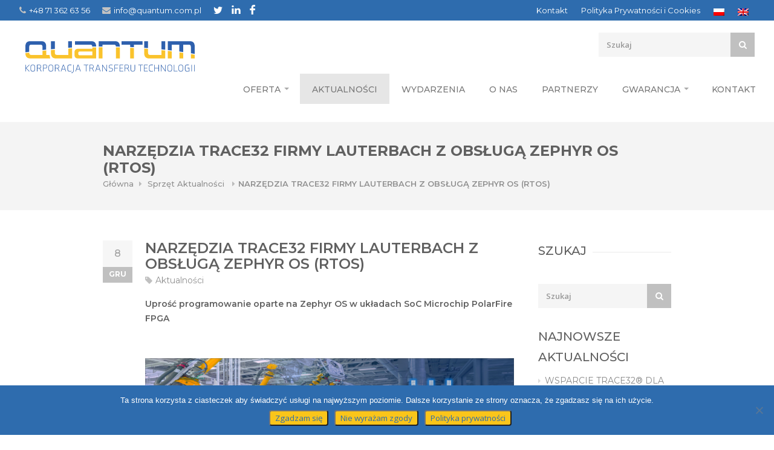

--- FILE ---
content_type: text/html; charset=UTF-8
request_url: https://quantum.com.pl/pl/narzedzia-trace32-firmy-lauterbach-z-obsluga-zephyr-os-rtos/
body_size: 17661
content:
<!DOCTYPE html>
<html lang="pl-PL"  prefix="og: http://ogp.me/ns# fb: http://www.facebook.com/2008/fbml">
<head>
	<meta charset="UTF-8">
<!-- Mobile Specific Metas
	================================================== -->
	<meta name="viewport" content="width=device-width, initial-scale=1, maximum-scale=1">

	<title>NARZĘDZIA TRACE32 FIRMY LAUTERBACH Z OBSŁUGĄ ZEPHYR OS (RTOS) | Quantum</title>
	<link rel="profile" href="https://gmpg.org/xfn/11">
	<link rel="pingback" href="https://quantum.com.pl/xmlrpc.php">
	<link href="https://fonts.googleapis.com/css?family=Montserrat:400,500,600,700&display=swap&subset=latin-ext" rel="stylesheet">
	<meta name='robots' content='max-image-preview:large' />
	<style>img:is([sizes="auto" i], [sizes^="auto," i]) { contain-intrinsic-size: 3000px 1500px }</style>
	<link rel="alternate" hreflang="pl" href="https://quantum.com.pl/pl/narzedzia-trace32-firmy-lauterbach-z-obsluga-zephyr-os-rtos/" />
<link rel="alternate" hreflang="en" href="https://quantum.com.pl/en/lauterbachs-trace32-development-tools-with-zephyr-os-rtos-support/" />
<link rel="alternate" hreflang="x-default" href="https://quantum.com.pl/pl/narzedzia-trace32-firmy-lauterbach-z-obsluga-zephyr-os-rtos/" />
<link rel='dns-prefetch' href='//fonts.googleapis.com' />
<link rel="alternate" type="application/rss+xml" title="Quantum &raquo; Kanał z wpisami" href="https://quantum.com.pl/pl/feed/" />
<link rel="alternate" type="application/rss+xml" title="Quantum &raquo; Kanał z komentarzami" href="https://quantum.com.pl/pl/comments/feed/" />
<meta property="og:title" content="NARZĘDZIA TRACE32 FIRMY LAUTERBACH Z OBSŁUGĄ ZEPHYR OS (RTOS)"/><meta property="og:type" content="article"/><meta property="og:url" content="https://quantum.com.pl/pl/narzedzia-trace32-firmy-lauterbach-z-obsluga-zephyr-os-rtos/"/><meta property="og:site_name" content="Quantum"/>
		<!-- This site uses the Google Analytics by MonsterInsights plugin v9.9.0 - Using Analytics tracking - https://www.monsterinsights.com/ -->
		<!-- Note: MonsterInsights is not currently configured on this site. The site owner needs to authenticate with Google Analytics in the MonsterInsights settings panel. -->
					<!-- No tracking code set -->
				<!-- / Google Analytics by MonsterInsights -->
		<script type="text/javascript">
/* <![CDATA[ */
window._wpemojiSettings = {"baseUrl":"https:\/\/s.w.org\/images\/core\/emoji\/16.0.1\/72x72\/","ext":".png","svgUrl":"https:\/\/s.w.org\/images\/core\/emoji\/16.0.1\/svg\/","svgExt":".svg","source":{"concatemoji":"https:\/\/quantum.com.pl\/wp-includes\/js\/wp-emoji-release.min.js?ver=6.8.3"}};
/*! This file is auto-generated */
!function(s,n){var o,i,e;function c(e){try{var t={supportTests:e,timestamp:(new Date).valueOf()};sessionStorage.setItem(o,JSON.stringify(t))}catch(e){}}function p(e,t,n){e.clearRect(0,0,e.canvas.width,e.canvas.height),e.fillText(t,0,0);var t=new Uint32Array(e.getImageData(0,0,e.canvas.width,e.canvas.height).data),a=(e.clearRect(0,0,e.canvas.width,e.canvas.height),e.fillText(n,0,0),new Uint32Array(e.getImageData(0,0,e.canvas.width,e.canvas.height).data));return t.every(function(e,t){return e===a[t]})}function u(e,t){e.clearRect(0,0,e.canvas.width,e.canvas.height),e.fillText(t,0,0);for(var n=e.getImageData(16,16,1,1),a=0;a<n.data.length;a++)if(0!==n.data[a])return!1;return!0}function f(e,t,n,a){switch(t){case"flag":return n(e,"\ud83c\udff3\ufe0f\u200d\u26a7\ufe0f","\ud83c\udff3\ufe0f\u200b\u26a7\ufe0f")?!1:!n(e,"\ud83c\udde8\ud83c\uddf6","\ud83c\udde8\u200b\ud83c\uddf6")&&!n(e,"\ud83c\udff4\udb40\udc67\udb40\udc62\udb40\udc65\udb40\udc6e\udb40\udc67\udb40\udc7f","\ud83c\udff4\u200b\udb40\udc67\u200b\udb40\udc62\u200b\udb40\udc65\u200b\udb40\udc6e\u200b\udb40\udc67\u200b\udb40\udc7f");case"emoji":return!a(e,"\ud83e\udedf")}return!1}function g(e,t,n,a){var r="undefined"!=typeof WorkerGlobalScope&&self instanceof WorkerGlobalScope?new OffscreenCanvas(300,150):s.createElement("canvas"),o=r.getContext("2d",{willReadFrequently:!0}),i=(o.textBaseline="top",o.font="600 32px Arial",{});return e.forEach(function(e){i[e]=t(o,e,n,a)}),i}function t(e){var t=s.createElement("script");t.src=e,t.defer=!0,s.head.appendChild(t)}"undefined"!=typeof Promise&&(o="wpEmojiSettingsSupports",i=["flag","emoji"],n.supports={everything:!0,everythingExceptFlag:!0},e=new Promise(function(e){s.addEventListener("DOMContentLoaded",e,{once:!0})}),new Promise(function(t){var n=function(){try{var e=JSON.parse(sessionStorage.getItem(o));if("object"==typeof e&&"number"==typeof e.timestamp&&(new Date).valueOf()<e.timestamp+604800&&"object"==typeof e.supportTests)return e.supportTests}catch(e){}return null}();if(!n){if("undefined"!=typeof Worker&&"undefined"!=typeof OffscreenCanvas&&"undefined"!=typeof URL&&URL.createObjectURL&&"undefined"!=typeof Blob)try{var e="postMessage("+g.toString()+"("+[JSON.stringify(i),f.toString(),p.toString(),u.toString()].join(",")+"));",a=new Blob([e],{type:"text/javascript"}),r=new Worker(URL.createObjectURL(a),{name:"wpTestEmojiSupports"});return void(r.onmessage=function(e){c(n=e.data),r.terminate(),t(n)})}catch(e){}c(n=g(i,f,p,u))}t(n)}).then(function(e){for(var t in e)n.supports[t]=e[t],n.supports.everything=n.supports.everything&&n.supports[t],"flag"!==t&&(n.supports.everythingExceptFlag=n.supports.everythingExceptFlag&&n.supports[t]);n.supports.everythingExceptFlag=n.supports.everythingExceptFlag&&!n.supports.flag,n.DOMReady=!1,n.readyCallback=function(){n.DOMReady=!0}}).then(function(){return e}).then(function(){var e;n.supports.everything||(n.readyCallback(),(e=n.source||{}).concatemoji?t(e.concatemoji):e.wpemoji&&e.twemoji&&(t(e.twemoji),t(e.wpemoji)))}))}((window,document),window._wpemojiSettings);
/* ]]> */
</script>
<link rel='stylesheet' id='purethemes-shortcodes-css' href='https://quantum.com.pl/wp-content/plugins/purethemes-shortcodes/css/shortcodes.css?ver=6.8.3' type='text/css' media='all' />
<link rel='stylesheet' id='wfsi-socialicons-css' href='https://quantum.com.pl/wp-content/plugins/web-font-social-icons/css/icons.css?ver=6.8.3' type='text/css' media='all' />
<style id='wfsi-socialicons-inline-css' type='text/css'>

                    a.ptwsi-social-icon,
                    a.ptwsi-social-icon:visited,
                    .ptwsi_social-icons li a:visited,
                    .ptwsi_social-icons li a {
                            color: #A0A0A0;
                            background:  #F2F2F2;
                    }
</style>
<style id='wp-emoji-styles-inline-css' type='text/css'>

	img.wp-smiley, img.emoji {
		display: inline !important;
		border: none !important;
		box-shadow: none !important;
		height: 1em !important;
		width: 1em !important;
		margin: 0 0.07em !important;
		vertical-align: -0.1em !important;
		background: none !important;
		padding: 0 !important;
	}
</style>
<link rel='stylesheet' id='wp-block-library-css' href='https://quantum.com.pl/wp-includes/css/dist/block-library/style.min.css?ver=6.8.3' type='text/css' media='all' />
<style id='classic-theme-styles-inline-css' type='text/css'>
/*! This file is auto-generated */
.wp-block-button__link{color:#fff;background-color:#32373c;border-radius:9999px;box-shadow:none;text-decoration:none;padding:calc(.667em + 2px) calc(1.333em + 2px);font-size:1.125em}.wp-block-file__button{background:#32373c;color:#fff;text-decoration:none}
</style>
<style id='global-styles-inline-css' type='text/css'>
:root{--wp--preset--aspect-ratio--square: 1;--wp--preset--aspect-ratio--4-3: 4/3;--wp--preset--aspect-ratio--3-4: 3/4;--wp--preset--aspect-ratio--3-2: 3/2;--wp--preset--aspect-ratio--2-3: 2/3;--wp--preset--aspect-ratio--16-9: 16/9;--wp--preset--aspect-ratio--9-16: 9/16;--wp--preset--color--black: #000000;--wp--preset--color--cyan-bluish-gray: #abb8c3;--wp--preset--color--white: #ffffff;--wp--preset--color--pale-pink: #f78da7;--wp--preset--color--vivid-red: #cf2e2e;--wp--preset--color--luminous-vivid-orange: #ff6900;--wp--preset--color--luminous-vivid-amber: #fcb900;--wp--preset--color--light-green-cyan: #7bdcb5;--wp--preset--color--vivid-green-cyan: #00d084;--wp--preset--color--pale-cyan-blue: #8ed1fc;--wp--preset--color--vivid-cyan-blue: #0693e3;--wp--preset--color--vivid-purple: #9b51e0;--wp--preset--gradient--vivid-cyan-blue-to-vivid-purple: linear-gradient(135deg,rgba(6,147,227,1) 0%,rgb(155,81,224) 100%);--wp--preset--gradient--light-green-cyan-to-vivid-green-cyan: linear-gradient(135deg,rgb(122,220,180) 0%,rgb(0,208,130) 100%);--wp--preset--gradient--luminous-vivid-amber-to-luminous-vivid-orange: linear-gradient(135deg,rgba(252,185,0,1) 0%,rgba(255,105,0,1) 100%);--wp--preset--gradient--luminous-vivid-orange-to-vivid-red: linear-gradient(135deg,rgba(255,105,0,1) 0%,rgb(207,46,46) 100%);--wp--preset--gradient--very-light-gray-to-cyan-bluish-gray: linear-gradient(135deg,rgb(238,238,238) 0%,rgb(169,184,195) 100%);--wp--preset--gradient--cool-to-warm-spectrum: linear-gradient(135deg,rgb(74,234,220) 0%,rgb(151,120,209) 20%,rgb(207,42,186) 40%,rgb(238,44,130) 60%,rgb(251,105,98) 80%,rgb(254,248,76) 100%);--wp--preset--gradient--blush-light-purple: linear-gradient(135deg,rgb(255,206,236) 0%,rgb(152,150,240) 100%);--wp--preset--gradient--blush-bordeaux: linear-gradient(135deg,rgb(254,205,165) 0%,rgb(254,45,45) 50%,rgb(107,0,62) 100%);--wp--preset--gradient--luminous-dusk: linear-gradient(135deg,rgb(255,203,112) 0%,rgb(199,81,192) 50%,rgb(65,88,208) 100%);--wp--preset--gradient--pale-ocean: linear-gradient(135deg,rgb(255,245,203) 0%,rgb(182,227,212) 50%,rgb(51,167,181) 100%);--wp--preset--gradient--electric-grass: linear-gradient(135deg,rgb(202,248,128) 0%,rgb(113,206,126) 100%);--wp--preset--gradient--midnight: linear-gradient(135deg,rgb(2,3,129) 0%,rgb(40,116,252) 100%);--wp--preset--font-size--small: 13px;--wp--preset--font-size--medium: 20px;--wp--preset--font-size--large: 36px;--wp--preset--font-size--x-large: 42px;--wp--preset--spacing--20: 0.44rem;--wp--preset--spacing--30: 0.67rem;--wp--preset--spacing--40: 1rem;--wp--preset--spacing--50: 1.5rem;--wp--preset--spacing--60: 2.25rem;--wp--preset--spacing--70: 3.38rem;--wp--preset--spacing--80: 5.06rem;--wp--preset--shadow--natural: 6px 6px 9px rgba(0, 0, 0, 0.2);--wp--preset--shadow--deep: 12px 12px 50px rgba(0, 0, 0, 0.4);--wp--preset--shadow--sharp: 6px 6px 0px rgba(0, 0, 0, 0.2);--wp--preset--shadow--outlined: 6px 6px 0px -3px rgba(255, 255, 255, 1), 6px 6px rgba(0, 0, 0, 1);--wp--preset--shadow--crisp: 6px 6px 0px rgba(0, 0, 0, 1);}:where(.is-layout-flex){gap: 0.5em;}:where(.is-layout-grid){gap: 0.5em;}body .is-layout-flex{display: flex;}.is-layout-flex{flex-wrap: wrap;align-items: center;}.is-layout-flex > :is(*, div){margin: 0;}body .is-layout-grid{display: grid;}.is-layout-grid > :is(*, div){margin: 0;}:where(.wp-block-columns.is-layout-flex){gap: 2em;}:where(.wp-block-columns.is-layout-grid){gap: 2em;}:where(.wp-block-post-template.is-layout-flex){gap: 1.25em;}:where(.wp-block-post-template.is-layout-grid){gap: 1.25em;}.has-black-color{color: var(--wp--preset--color--black) !important;}.has-cyan-bluish-gray-color{color: var(--wp--preset--color--cyan-bluish-gray) !important;}.has-white-color{color: var(--wp--preset--color--white) !important;}.has-pale-pink-color{color: var(--wp--preset--color--pale-pink) !important;}.has-vivid-red-color{color: var(--wp--preset--color--vivid-red) !important;}.has-luminous-vivid-orange-color{color: var(--wp--preset--color--luminous-vivid-orange) !important;}.has-luminous-vivid-amber-color{color: var(--wp--preset--color--luminous-vivid-amber) !important;}.has-light-green-cyan-color{color: var(--wp--preset--color--light-green-cyan) !important;}.has-vivid-green-cyan-color{color: var(--wp--preset--color--vivid-green-cyan) !important;}.has-pale-cyan-blue-color{color: var(--wp--preset--color--pale-cyan-blue) !important;}.has-vivid-cyan-blue-color{color: var(--wp--preset--color--vivid-cyan-blue) !important;}.has-vivid-purple-color{color: var(--wp--preset--color--vivid-purple) !important;}.has-black-background-color{background-color: var(--wp--preset--color--black) !important;}.has-cyan-bluish-gray-background-color{background-color: var(--wp--preset--color--cyan-bluish-gray) !important;}.has-white-background-color{background-color: var(--wp--preset--color--white) !important;}.has-pale-pink-background-color{background-color: var(--wp--preset--color--pale-pink) !important;}.has-vivid-red-background-color{background-color: var(--wp--preset--color--vivid-red) !important;}.has-luminous-vivid-orange-background-color{background-color: var(--wp--preset--color--luminous-vivid-orange) !important;}.has-luminous-vivid-amber-background-color{background-color: var(--wp--preset--color--luminous-vivid-amber) !important;}.has-light-green-cyan-background-color{background-color: var(--wp--preset--color--light-green-cyan) !important;}.has-vivid-green-cyan-background-color{background-color: var(--wp--preset--color--vivid-green-cyan) !important;}.has-pale-cyan-blue-background-color{background-color: var(--wp--preset--color--pale-cyan-blue) !important;}.has-vivid-cyan-blue-background-color{background-color: var(--wp--preset--color--vivid-cyan-blue) !important;}.has-vivid-purple-background-color{background-color: var(--wp--preset--color--vivid-purple) !important;}.has-black-border-color{border-color: var(--wp--preset--color--black) !important;}.has-cyan-bluish-gray-border-color{border-color: var(--wp--preset--color--cyan-bluish-gray) !important;}.has-white-border-color{border-color: var(--wp--preset--color--white) !important;}.has-pale-pink-border-color{border-color: var(--wp--preset--color--pale-pink) !important;}.has-vivid-red-border-color{border-color: var(--wp--preset--color--vivid-red) !important;}.has-luminous-vivid-orange-border-color{border-color: var(--wp--preset--color--luminous-vivid-orange) !important;}.has-luminous-vivid-amber-border-color{border-color: var(--wp--preset--color--luminous-vivid-amber) !important;}.has-light-green-cyan-border-color{border-color: var(--wp--preset--color--light-green-cyan) !important;}.has-vivid-green-cyan-border-color{border-color: var(--wp--preset--color--vivid-green-cyan) !important;}.has-pale-cyan-blue-border-color{border-color: var(--wp--preset--color--pale-cyan-blue) !important;}.has-vivid-cyan-blue-border-color{border-color: var(--wp--preset--color--vivid-cyan-blue) !important;}.has-vivid-purple-border-color{border-color: var(--wp--preset--color--vivid-purple) !important;}.has-vivid-cyan-blue-to-vivid-purple-gradient-background{background: var(--wp--preset--gradient--vivid-cyan-blue-to-vivid-purple) !important;}.has-light-green-cyan-to-vivid-green-cyan-gradient-background{background: var(--wp--preset--gradient--light-green-cyan-to-vivid-green-cyan) !important;}.has-luminous-vivid-amber-to-luminous-vivid-orange-gradient-background{background: var(--wp--preset--gradient--luminous-vivid-amber-to-luminous-vivid-orange) !important;}.has-luminous-vivid-orange-to-vivid-red-gradient-background{background: var(--wp--preset--gradient--luminous-vivid-orange-to-vivid-red) !important;}.has-very-light-gray-to-cyan-bluish-gray-gradient-background{background: var(--wp--preset--gradient--very-light-gray-to-cyan-bluish-gray) !important;}.has-cool-to-warm-spectrum-gradient-background{background: var(--wp--preset--gradient--cool-to-warm-spectrum) !important;}.has-blush-light-purple-gradient-background{background: var(--wp--preset--gradient--blush-light-purple) !important;}.has-blush-bordeaux-gradient-background{background: var(--wp--preset--gradient--blush-bordeaux) !important;}.has-luminous-dusk-gradient-background{background: var(--wp--preset--gradient--luminous-dusk) !important;}.has-pale-ocean-gradient-background{background: var(--wp--preset--gradient--pale-ocean) !important;}.has-electric-grass-gradient-background{background: var(--wp--preset--gradient--electric-grass) !important;}.has-midnight-gradient-background{background: var(--wp--preset--gradient--midnight) !important;}.has-small-font-size{font-size: var(--wp--preset--font-size--small) !important;}.has-medium-font-size{font-size: var(--wp--preset--font-size--medium) !important;}.has-large-font-size{font-size: var(--wp--preset--font-size--large) !important;}.has-x-large-font-size{font-size: var(--wp--preset--font-size--x-large) !important;}
:where(.wp-block-post-template.is-layout-flex){gap: 1.25em;}:where(.wp-block-post-template.is-layout-grid){gap: 1.25em;}
:where(.wp-block-columns.is-layout-flex){gap: 2em;}:where(.wp-block-columns.is-layout-grid){gap: 2em;}
:root :where(.wp-block-pullquote){font-size: 1.5em;line-height: 1.6;}
</style>
<link rel='stylesheet' id='contact-form-7-css' href='https://quantum.com.pl/wp-content/plugins/contact-form-7/includes/css/styles.css?ver=6.1.2' type='text/css' media='all' />
<link rel='stylesheet' id='cookie-notice-front-css' href='https://quantum.com.pl/wp-content/plugins/cookie-notice/css/front.min.css?ver=2.5.7' type='text/css' media='all' />
<link rel='stylesheet' id='rs-plugin-settings-css' href='https://quantum.com.pl/wp-content/plugins/revslider/public/assets/css/settings.css?ver=5.4.7.1' type='text/css' media='all' />
<style id='rs-plugin-settings-inline-css' type='text/css'>
#rs-demo-id {}
</style>
<style id='woocommerce-inline-inline-css' type='text/css'>
.woocommerce form .form-row .required { visibility: visible; }
</style>
<link rel='stylesheet' id='wpml-legacy-dropdown-0-css' href='https://quantum.com.pl/wp-content/plugins/sitepress-multilingual-cms/templates/language-switchers/legacy-dropdown/style.min.css?ver=1' type='text/css' media='all' />
<link rel='stylesheet' id='wpml-menu-item-0-css' href='https://quantum.com.pl/wp-content/plugins/sitepress-multilingual-cms/templates/language-switchers/menu-item/style.min.css?ver=1' type='text/css' media='all' />
<link rel='stylesheet' id='woocommerce-product-attachment-css' href='https://quantum.com.pl/wp-content/plugins/woo-product-attachment/public/css/woocommerce-product-attachment-public.css?ver=2.1.6' type='text/css' media='all' />
<link rel='stylesheet' id='brands-styles-css' href='https://quantum.com.pl/wp-content/plugins/woocommerce/assets/css/brands.css?ver=10.2.3' type='text/css' media='all' />
<link rel='stylesheet' id='trizzy-base-css' href='https://quantum.com.pl/wp-content/themes/trizzy/css/base.css?ver=6.8.3' type='text/css' media='all' />
<link rel='stylesheet' id='trizzy-responsive-css' href='https://quantum.com.pl/wp-content/themes/trizzy/css/responsive.css?ver=6.8.3' type='text/css' media='all' />
<link rel='stylesheet' id='trizzy-font-awesome-css' href='https://quantum.com.pl/wp-content/themes/trizzy/css/font-awesome.css?ver=6.8.3' type='text/css' media='all' />
<link rel='stylesheet' id='trizzy-style-css' href='https://quantum.com.pl/wp-content/themes/trizzy/style.css?ver=6.8.3' type='text/css' media='all' />
<link rel='stylesheet' id='trizzy-gfont-css' href='https://fonts.googleapis.com/css?family=Montserrat:regular,700&#038;subset=latin' type='text/css' media='all' />
<link rel='stylesheet' id='newsletter-css' href='https://quantum.com.pl/wp-content/plugins/newsletter/style.css?ver=9.0.4' type='text/css' media='all' />
<link rel='stylesheet' id='wp-pagenavi-css' href='https://quantum.com.pl/wp-content/plugins/wp-pagenavi/pagenavi-css.css?ver=2.70' type='text/css' media='all' />
<link rel='stylesheet' id='tablepress-default-css' href='https://quantum.com.pl/wp-content/tablepress-combined.min.css?ver=29' type='text/css' media='all' />
<!--n2css--><!--n2js--><script type="text/javascript" src="https://quantum.com.pl/wp-includes/js/jquery/jquery.min.js?ver=3.7.1" id="jquery-core-js"></script>
<script type="text/javascript" src="https://quantum.com.pl/wp-includes/js/jquery/jquery-migrate.min.js?ver=3.4.1" id="jquery-migrate-js"></script>
<script type="text/javascript" id="cookie-notice-front-js-before">
/* <![CDATA[ */
var cnArgs = {"ajaxUrl":"https:\/\/quantum.com.pl\/wp-admin\/admin-ajax.php","nonce":"6a968ac027","hideEffect":"fade","position":"bottom","onScroll":false,"onScrollOffset":100,"onClick":false,"cookieName":"cookie_notice_accepted","cookieTime":2592000,"cookieTimeRejected":2592000,"globalCookie":false,"redirection":false,"cache":false,"revokeCookies":false,"revokeCookiesOpt":"automatic"};
/* ]]> */
</script>
<script type="text/javascript" src="https://quantum.com.pl/wp-content/plugins/cookie-notice/js/front.min.js?ver=2.5.7" id="cookie-notice-front-js"></script>
<script type="text/javascript" src="https://quantum.com.pl/wp-content/plugins/revslider/public/assets/js/jquery.themepunch.tools.min.js?ver=5.4.7.1" id="tp-tools-js"></script>
<script type="text/javascript" src="https://quantum.com.pl/wp-content/plugins/revslider/public/assets/js/jquery.themepunch.revolution.min.js?ver=5.4.7.1" id="revmin-js"></script>
<script type="text/javascript" src="https://quantum.com.pl/wp-content/plugins/woocommerce/assets/js/jquery-blockui/jquery.blockUI.min.js?ver=2.7.0-wc.10.2.3" id="jquery-blockui-js" data-wp-strategy="defer"></script>
<script type="text/javascript" id="wc-add-to-cart-js-extra">
/* <![CDATA[ */
var wc_add_to_cart_params = {"ajax_url":"\/wp-admin\/admin-ajax.php","wc_ajax_url":"\/pl\/?wc-ajax=%%endpoint%%","i18n_view_cart":"Zobacz koszyk","cart_url":"https:\/\/quantum.com.pl\/pl\/cart\/","is_cart":"","cart_redirect_after_add":"no"};
/* ]]> */
</script>
<script type="text/javascript" src="https://quantum.com.pl/wp-content/plugins/woocommerce/assets/js/frontend/add-to-cart.min.js?ver=10.2.3" id="wc-add-to-cart-js" data-wp-strategy="defer"></script>
<script type="text/javascript" src="https://quantum.com.pl/wp-content/plugins/woocommerce/assets/js/js-cookie/js.cookie.min.js?ver=2.1.4-wc.10.2.3" id="js-cookie-js" defer="defer" data-wp-strategy="defer"></script>
<script type="text/javascript" id="woocommerce-js-extra">
/* <![CDATA[ */
var woocommerce_params = {"ajax_url":"\/wp-admin\/admin-ajax.php","wc_ajax_url":"\/pl\/?wc-ajax=%%endpoint%%","i18n_password_show":"Poka\u017c has\u0142o","i18n_password_hide":"Ukryj has\u0142o"};
/* ]]> */
</script>
<script type="text/javascript" src="https://quantum.com.pl/wp-content/plugins/woocommerce/assets/js/frontend/woocommerce.min.js?ver=10.2.3" id="woocommerce-js" defer="defer" data-wp-strategy="defer"></script>
<script type="text/javascript" src="https://quantum.com.pl/wp-content/plugins/sitepress-multilingual-cms/templates/language-switchers/legacy-dropdown/script.min.js?ver=1" id="wpml-legacy-dropdown-0-js"></script>
<script type="text/javascript" src="https://quantum.com.pl/wp-content/plugins/js_composer/assets/js/vendors/woocommerce-add-to-cart.js?ver=6.10.0" id="vc_woocommerce-add-to-cart-js-js"></script>
<script type="text/javascript" src="https://quantum.com.pl/wp-content/plugins/woo-product-attachment/public/js/woocommerce-product-attachment-public.js?ver=2.1.6" id="woocommerce-product-attachment-js"></script>
<link rel="https://api.w.org/" href="https://quantum.com.pl/pl/wp-json/" /><link rel="alternate" title="JSON" type="application/json" href="https://quantum.com.pl/pl/wp-json/wp/v2/posts/15258" /><link rel="EditURI" type="application/rsd+xml" title="RSD" href="https://quantum.com.pl/xmlrpc.php?rsd" />
<meta name="generator" content="WordPress 6.8.3" />
<meta name="generator" content="WooCommerce 10.2.3" />
<link rel="canonical" href="https://quantum.com.pl/pl/narzedzia-trace32-firmy-lauterbach-z-obsluga-zephyr-os-rtos/" />
<link rel='shortlink' href='https://quantum.com.pl/pl/?p=15258' />
<link rel="alternate" title="oEmbed (JSON)" type="application/json+oembed" href="https://quantum.com.pl/pl/wp-json/oembed/1.0/embed?url=https%3A%2F%2Fquantum.com.pl%2Fpl%2Fnarzedzia-trace32-firmy-lauterbach-z-obsluga-zephyr-os-rtos%2F" />
<link rel="alternate" title="oEmbed (XML)" type="text/xml+oembed" href="https://quantum.com.pl/pl/wp-json/oembed/1.0/embed?url=https%3A%2F%2Fquantum.com.pl%2Fpl%2Fnarzedzia-trace32-firmy-lauterbach-z-obsluga-zephyr-os-rtos%2F&#038;format=xml" />
<meta name="generator" content="WPML ver:4.7.6 stt:1,40;" />
<meta property="og:title" content="NARZĘDZIA TRACE32 FIRMY LAUTERBACH Z OBSŁUGĄ ZEPHYR OS (RTOS)" />
<meta property="og:type" content="article" />
<meta property="og:image" content="" />
<meta property="og:url" content="https://quantum.com.pl/pl/narzedzia-trace32-firmy-lauterbach-z-obsluga-zephyr-os-rtos/" />
<meta property="og:description" content="Uprość programowanie oparte na Zephyr OS w układach SoC Microchip PolarFire FPGA &nbsp; &nbsp; Od teraz narzędzia TRACE32 firmy Lauterbach z obsługą systemu operacyjnego czasu rzeczywistego (RTOS) Zephyr® działającego na procesorach SiFive RISC-V zaimplementowanych w układach SoC PolarFire® FPGA firmy Microchip (świadomość OS). Debugowanie uwzględniające OS firmy Lauterbach upraszcza programowanie, ponieważ umożliwia wysyłanie zapytań i [...]" />
<meta property="og:site_name" content="Quantum" />

    <style type="text/css">
    #logo {
        margin-bottom:40px;    }
#navigation .menu { background-color: #606060; }
 #navigation .menu > li.current-menu-parent,  #navigation .menu > li.current-menu-ancestor,  #navigation .menu > li.current_page_parent,  #navigation .menu > li.current-menu-item { background-color: #505050; }
.top-bar-dropdown ul li a:hover, .skill-bar-value, .counter-box.colored, a.menu-trigger:hover, .pagination .current, .pagination span.current,
.pagination ul li a:hover, .pagination-next-prev ul li a:hover, .tabs-nav li.active a, body .wpb_content_element .wpb_tour_tabs_wrapper .wpb_tabs_nav .ui-tabs-active a,
.dropcap.full, .nav-next:hover, .nav-previous:hover, .highlight.color, .ui-accordion .ui-accordion-header-active:hover, .ui-accordion .ui-accordion-header-active,
.wpb_column > .wpb_wrapper .trigger.active a, .trigger.active a, .trigger.active a:hover, .share-buttons ul li:first-child a, a.caption-btn:hover,
.mfp-close:hover, .mfp-arrow:hover, .img-caption:hover figcaption, #price-range .ui-state-default, .page-numbers.current, .selectricItems li:hover,
.product-categories .img-caption:hover figcaption, .rsDefault .rsThumbsArrow:hover, .customSelect .selectList dd.hovered, .qtyplus:hover,
.qtyminus:hover, a.calculate-shipping:hover, .og-close:hover, .tags a:hover { background: #295b90; }


a.button.wc-forward,.widget_layered_nav ul li:hover,.woo-search-main button:hover, .top-search button:hover, .cart-buttons a, .cart-buttons a.checkout, .menu > li:hover .current, .menu > li.sfHover .current, .menu > li:hover,
.menu > li.sfHover, #navigation.alt .menu > li:hover, #navigation.alt .menu > li.sfHover, #navigation .menu > li:hover, #navigation .menu > li.sfHover,
li.dropdown ul li a:hover, #jPanelMenu-menu .menu-item-has-children:not(.has-megamenu) ol li a:hover , #jPanelMenu-menu li a:hover, li.menu-item-has-children:not(.has-megamenu) ul li a:hover, input[type="button"],
input[type="submit"], a.button, .shipping-calculator-form .button, a.button.color, a.button.checkout.wc-forward, /* .apply-coupon input.button:hover, */
.widget_price_filter .button, .widget_price_filter .ui-state-default, a.button.dark:hover, a.button.gray:hover, .icon-box:hover span, .tp-leftarrow:hover,
.tp-rightarrow:hover, .sb-navigation-left:hover, .sb-navigation-right:hover, #backtotop_trizzy a:hover, .product-discount, #footer .widget .tagcloud a:hover, .tagcloud a:hover,
.onsale, .pagination span.current, .wp-pagenavi .current, .page-numbers.current, span.current, .newsletter-btn, ul.product-categories > li > a:hover, ul.product-categories li a.active,
#categories li a:hover, #categories li a.active, .flexslider .flex-prev:hover, .flexslider .flex-next:hover, .rsDefault .rsArrowIcn:hover,
.quantity input.plus:hover, .quantity input.minus:hover, .hover-icon, .magazine-lead figcaption:hover, .woocommerce-pagination ul li a:hover, #filters a:hover,
.magazine-lead figcaption .button, .nav-links .nav-next a:hover, .nav-links .nav-previous a:hover, .rev_slider_wrapper .tp-leftarrow:hover, .rev_slider_wrapper .tp-rightarrow:hover,
body input[name="update_cart"]:hover, #filters a.selected, .widget.woocommerce ul.product-categories > li.current-cat-parent.has-sublist > a,.widget.trizzy_woocommerce ul.product-categories > li.current-cat-parent.has-sublist > a { background-color: #295b90; }

a, .top-bar-dropdown > span:hover, ul.top-bar-menu > li > a:hover, a.back-to-shop:hover, .happy-clients-author,#additional-menu ul li a:hover, #additional-menu ul li a:hover span, .mega a:hover, #navigation.alt .mega a:hover, #navigation .mega a:hover,
.mega ul li p a, #not-found i, .dropcap, ul.product-categories li ul li a:hover, .widget.woocommerce ul.product-categories li li a:hover, .widget.widget_shopping_cart li a:hover,
.list-1.color li:before, .list-2.color li:before, .list-3.color li:before, .list-4.color li:before, .comment-by span.reply a:hover, .comment-by span.reply a:hover i,
#categories li ul li a:hover span, .widget.woocommerce ul.product-categories li li a:hover span, #categories li ul li a:hover, table .cart-title a:hover, .st-val a:hover,
.widget .widget-tabs li:hover a, .widget .widget-tabs li:hover, .meta a:hover,.widget.woocommerce ul.product-categories > li.current-cat-parent.has-sublist  li.current-cat a { color: #295b90; }

#jPanelMenu-menu a.current { background: #295b90 !important; }
body .page-numbers.current { background-color: #295b90; }
blockquote { border-left: 4px solid #295b90; }
.categories li a:hover { color: #295b90 !important; }

.home-contact {
      }
.woo-search {
    }

    .product-button,
    .add_to_cart_button,
    #cart { display: none;}

</style>
	<noscript><style>.woocommerce-product-gallery{ opacity: 1 !important; }</style></noscript>
	<meta name="generator" content="Powered by WPBakery Page Builder - drag and drop page builder for WordPress."/>
<meta name="generator" content="Powered by Slider Revolution 5.4.7.1 - responsive, Mobile-Friendly Slider Plugin for WordPress with comfortable drag and drop interface." />
<link rel="icon" href="https://quantum.com.pl/wp-content/uploads/2021/02/cropped-favicon-32x32.png" sizes="32x32" />
<link rel="icon" href="https://quantum.com.pl/wp-content/uploads/2021/02/cropped-favicon-192x192.png" sizes="192x192" />
<link rel="apple-touch-icon" href="https://quantum.com.pl/wp-content/uploads/2021/02/cropped-favicon-180x180.png" />
<meta name="msapplication-TileImage" content="https://quantum.com.pl/wp-content/uploads/2021/02/cropped-favicon-270x270.png" />
<script type="text/javascript">function setREVStartSize(e){									
						try{ e.c=jQuery(e.c);var i=jQuery(window).width(),t=9999,r=0,n=0,l=0,f=0,s=0,h=0;
							if(e.responsiveLevels&&(jQuery.each(e.responsiveLevels,function(e,f){f>i&&(t=r=f,l=e),i>f&&f>r&&(r=f,n=e)}),t>r&&(l=n)),f=e.gridheight[l]||e.gridheight[0]||e.gridheight,s=e.gridwidth[l]||e.gridwidth[0]||e.gridwidth,h=i/s,h=h>1?1:h,f=Math.round(h*f),"fullscreen"==e.sliderLayout){var u=(e.c.width(),jQuery(window).height());if(void 0!=e.fullScreenOffsetContainer){var c=e.fullScreenOffsetContainer.split(",");if (c) jQuery.each(c,function(e,i){u=jQuery(i).length>0?u-jQuery(i).outerHeight(!0):u}),e.fullScreenOffset.split("%").length>1&&void 0!=e.fullScreenOffset&&e.fullScreenOffset.length>0?u-=jQuery(window).height()*parseInt(e.fullScreenOffset,0)/100:void 0!=e.fullScreenOffset&&e.fullScreenOffset.length>0&&(u-=parseInt(e.fullScreenOffset,0))}f=u}else void 0!=e.minHeight&&f<e.minHeight&&(f=e.minHeight);e.c.closest(".rev_slider_wrapper").css({height:f})					
						}catch(d){console.log("Failure at Presize of Slider:"+d)}						
					};</script>
<noscript><style> .wpb_animate_when_almost_visible { opacity: 1; }</style></noscript></head>

<body class="wp-singular post-template-default single single-post postid-15258 single-format-standard wp-theme-trizzy fullwidth theme-trizzy cookies-not-set woocommerce-no-js wpb-js-composer js-comp-ver-6.10.0 vc_responsive">
	<div id="wrapper">
		<a class="skip-link screen-reader-text" href="#content">Przejdź do treści</a>


	<!-- Top Bar
	================================================== -->
	<div id="top-bar">
		<div class="container top-header-container">

			<!-- Top Bar Menu -->
			<div class="top-header-contact-area">
				<ul class="top-bar-menu">
					<li><i class="fa fa-phone"></i><a href="tel:+48 71 362 63 56">+48 71 362 63 56</a></li><li><i class="fa fa-envelope"></i><a href="/cdn-cgi/l/email-protection#60090e060f201115010e14150d4e030f0d4e100c"><span class="__cf_email__" data-cfemail="f891969e97b8898d99968c8d95d69b9795d68894">[email&#160;protected]</span></a></li>									</ul>
                <ul class="social-icons"><li><a class="twitter" title="TT" href="https://twitter.com/QUANTUMpoland"><i class="icon-twitter"></i></a></li><li><a class="linkedin" title="LN" href="https://www.linkedin.com/company/quantum-k-t-t-sp-z-o-o"><i class="icon-linkedin"></i></a></li><li><a class="facebook" title="FB" href="https://www.facebook.com/profile.php?id=100089726246832"><i class="icon-facebook"></i></a></li></ul>			</div>

			<!-- Social Icons -->
            <div class="top-header-navigation-area">
                <!-- Additional Menu -->
                                        <div class="thirteen columns header-right">
                          <div id="additional-menu">
                              <ul id="shop-menu" class=" "><li id="menu-item-2598" class="menu-item menu-item-type-post_type menu-item-object-page menu-item-2598"><a href="https://quantum.com.pl/pl/kontakt/">Kontakt</a></li>
<li id="menu-item-13705" class="menu-item menu-item-type-custom menu-item-object-custom menu-item-13705"><a target="_blank" href="https://quantum.com.pl/wp-content/uploads/2021/01/polityka-prywatnosci-i-plikow-cookies.pdf">Polityka Prywatności i Cookies</a></li>
<li id="menu-item-wpml-ls-47-pl" class="menu-item-language menu-item-language-current menu-item wpml-ls-slot-47 wpml-ls-item wpml-ls-item-pl wpml-ls-current-language wpml-ls-menu-item wpml-ls-first-item menu-item-type-wpml_ls_menu_item menu-item-object-wpml_ls_menu_item menu-item-wpml-ls-47-pl"><a href="https://quantum.com.pl/pl/narzedzia-trace32-firmy-lauterbach-z-obsluga-zephyr-os-rtos/" title="Przełącz na "><img
            class="wpml-ls-flag"
            src="https://quantum.com.pl/wp-content/plugins/sitepress-multilingual-cms/res/flags/pl.png"
            alt="polski"
            
            
    /></a></li>
<li id="menu-item-wpml-ls-47-en" class="menu-item-language menu-item wpml-ls-slot-47 wpml-ls-item wpml-ls-item-en wpml-ls-menu-item wpml-ls-last-item menu-item-type-wpml_ls_menu_item menu-item-object-wpml_ls_menu_item menu-item-wpml-ls-47-en"><a href="https://quantum.com.pl/en/lauterbachs-trace32-development-tools-with-zephyr-os-rtos-support/" title="Przełącz na "><img
            class="wpml-ls-flag"
            src="https://quantum.com.pl/wp-content/plugins/sitepress-multilingual-cms/res/flags/en.png"
            alt="angielski"
            
            
    /></a></li>
</ul>                          </div>
                      </div>

                      <!-- Shopping Cart -->
                      <div class="thirteen columns  header-right">

                                              </div>
                  

			</div>

        </div>
	</div>

	<div class="clearfix"></div>



<!-- Header
	================================================== -->
<div class="container header-container">
	
	<!-- Logo -->
	<div class="five columns ">
		<div id="logo" class="simple-home-logo" >
							<h2><a class="current homepage" id="current topbar-logo" href="https://quantum.com.pl/pl/" title="Quantum" rel="home">Quantum</a></h2>
		  				</div>
	</div>
    <div class="top-search-area">
                <!-- Search -->
          <nav class="top-search">
              <form action="https://quantum.com.pl/pl/" method="get">
                  <button><i class="fa fa-search"></i></button>
                  <input class="search-field" type="text" name="s" placeholder="Szukaj" value=""/>
                  <input type="hidden" name="post_type" value="product" />               </form>
          </nav>

      
    </div>
</div>


	<!-- Navigation
	================================================== -->
	<div class="container menu-container">
		<div class="sixteen columns header-right main-navbar">

			<a href="#menu" class="menu-trigger"><i class="fa fa-bars"></i> Menu</a>

			<nav id="navigation" class="alt">
				<ul id="responsive" class="menu"><li id="menu-item-2664" class="offer-dropdown-menu menu-item menu-item-type-custom menu-item-object-custom menu-item-has-children menu-item-2664 parentid0 depth0 has-megamenu"><a >Oferta</a><div class="mega">
                            <div class="mega-container">
<ul class="sub-menu">
	<li id="menu-item-2665" class="menu-item menu-item-type-custom menu-item-object-custom menu-item-has-children menu-item-2665 parentid2664 depth1 no-megamenu one-columns"><span class="mega-headline">Producenci</span>
	<ol>
		<li id="menu-item-12126" class="menu-item menu-item-type-taxonomy menu-item-object-product_cat menu-item-12126 parentid2665 depth2 no-megamenu"><a href="https://quantum.com.pl/pl/product-category/producenci/lauterbach/" >Lauterbach</a></li>
		<li id="menu-item-11543" class="menu-item menu-item-type-taxonomy menu-item-object-product_cat menu-item-11543 parentid2665 depth2 no-megamenu"><a href="https://quantum.com.pl/pl/product-category/producenci/adl-embedded-solutions/" >ADL</a></li>
		<li id="menu-item-11541" class="menu-item menu-item-type-taxonomy menu-item-object-product_cat menu-item-11541 parentid2665 depth2 no-megamenu"><a href="https://quantum.com.pl/pl/product-category/producenci/mpl/" >MPL</a></li>
		<li id="menu-item-11538" class="menu-item menu-item-type-taxonomy menu-item-object-product_cat menu-item-11538 parentid2665 depth2 no-megamenu"><a href="https://quantum.com.pl/pl/product-category/producenci/portwell-pl/" >Portwell</a></li>
		<li id="menu-item-11539" class="menu-item menu-item-type-taxonomy menu-item-object-product_cat menu-item-11539 parentid2665 depth2 no-megamenu"><a href="https://quantum.com.pl/pl/product-category/producenci/perfectron/" >Perfectron</a></li>
		<li id="menu-item-11540" class="menu-item menu-item-type-taxonomy menu-item-object-product_cat menu-item-11540 parentid2665 depth2 no-megamenu"><a href="https://quantum.com.pl/pl/product-category/producenci/connect-tech-inc/" >Connect Tech Inc.</a></li>
		<li id="menu-item-11542" class="menu-item menu-item-type-taxonomy menu-item-object-product_cat menu-item-11542 parentid2665 depth2 no-megamenu"><a href="https://quantum.com.pl/pl/product-category/producenci/tri-m-pl/" >Tri-M</a></li>
		<li id="menu-item-12314" class="menu-item menu-item-type-taxonomy menu-item-object-product_cat menu-item-12314 parentid2665 depth2 no-megamenu"><a href="https://quantum.com.pl/pl/product-category/producenci/qdata/" >QData</a></li>
		<li id="menu-item-13553" class="menu-item menu-item-type-taxonomy menu-item-object-product_cat menu-item-13553 parentid2665 depth2 no-megamenu"><a href="https://quantum.com.pl/pl/product-category/producenci/qnx/" >QNX</a></li>

	</ol>
</li>
	<li id="menu-item-2667" class="menu-item menu-item-type-custom menu-item-object-custom menu-item-has-children menu-item-2667 parentid2664 depth1 no-megamenu one-columns"><span class="mega-headline">Kategorie</span>
	<ol>
		<li id="menu-item-12130" class="menu-item menu-item-type-taxonomy menu-item-object-product_cat menu-item-12130 parentid2667 depth2 no-megamenu"><a href="https://quantum.com.pl/pl/product-category/kategorie/jtag-rd-tools/" >JTAG R&amp;D TOOLS</a></li>
		<li id="menu-item-12133" class="menu-item menu-item-type-taxonomy menu-item-object-product_cat menu-item-12133 parentid2667 depth2 no-megamenu"><a href="https://quantum.com.pl/pl/product-category/kategorie/komputery-jednoplytkowe-sbc-2/" >Komputery Jednopłytkowe SBC</a></li>
		<li id="menu-item-12142" class="menu-item menu-item-type-taxonomy menu-item-object-product_cat menu-item-12142 parentid2667 depth2 no-megamenu"><a href="https://quantum.com.pl/pl/product-category/kategorie/komputery-kompatkowe-boxpc/" >Komputery Kompaktowe – Box PC</a></li>
		<li id="menu-item-12136" class="menu-item menu-item-type-taxonomy menu-item-object-product_cat menu-item-12136 parentid2667 depth2 no-megamenu"><a href="https://quantum.com.pl/pl/product-category/kategorie/produkty-sieciowe/" >Produkty Sieciowe</a></li>
		<li id="menu-item-12143" class="menu-item menu-item-type-taxonomy menu-item-object-product_cat menu-item-12143 parentid2667 depth2 no-megamenu"><a href="https://quantum.com.pl/pl/product-category/kategorie/komputery-panelowe/" >Komputery Panelowe</a></li>
		<li id="menu-item-12144" class="menu-item menu-item-type-taxonomy menu-item-object-product_cat menu-item-12144 parentid2667 depth2 no-megamenu"><a href="https://quantum.com.pl/pl/product-category/kategorie/komputery-rugged/" >Komputery “Rugged”</a></li>
		<li id="menu-item-12135" class="menu-item menu-item-type-taxonomy menu-item-object-product_cat menu-item-12135 parentid2667 depth2 no-megamenu"><a href="https://quantum.com.pl/pl/product-category/kategorie/komputery-i-rozwiazania-sieciowe-en1055/" >Komputery i rozwiązania sieciowe EN1055</a></li>
		<li id="menu-item-12167" class="menu-item menu-item-type-taxonomy menu-item-object-product_cat menu-item-12167 parentid2667 depth2 no-megamenu"><a href="https://quantum.com.pl/pl/product-category/kategorie/klawiatury-przemyslowe/" >Klawiatury Przemysłowe</a></li>
		<li id="menu-item-12147" class="menu-item menu-item-type-taxonomy menu-item-object-product_cat menu-item-12147 parentid2667 depth2 no-megamenu"><a href="https://quantum.com.pl/pl/product-category/kategorie/obudowy-serwery/" >Obudowy i Serwery</a></li>
		<li id="menu-item-12145" class="menu-item menu-item-type-taxonomy menu-item-object-product_cat menu-item-12145 parentid2667 depth2 no-megamenu"><a href="https://quantum.com.pl/pl/product-category/kategorie/kvm/" >KVM</a></li>
		<li id="menu-item-12146" class="menu-item menu-item-type-taxonomy menu-item-object-product_cat menu-item-12146 parentid2667 depth2 no-megamenu"><a href="https://quantum.com.pl/pl/product-category/kategorie/monitory-i-wyswietlacze/" >Monitory i Wyświetlacze</a></li>
		<li id="menu-item-12316" class="menu-item menu-item-type-taxonomy menu-item-object-product_cat menu-item-12316 parentid2667 depth2 no-megamenu"><a href="https://quantum.com.pl/pl/product-category/kategorie/akcesoria-peryferia/" >Akcesoria / Peryferia</a></li>

	</ol>
</li>
	<li id="menu-item-11544" class="menu-item menu-item-type-custom menu-item-object-custom menu-item-has-children menu-item-11544 parentid2664 depth1 no-megamenu one-columns"><span class="mega-headline">Zastosowania</span>
	<ol>
		<li id="menu-item-12148" class="menu-item menu-item-type-taxonomy menu-item-object-product_cat menu-item-12148 parentid11544 depth2 no-megamenu"><a href="https://quantum.com.pl/pl/product-category/zastosowania/przemysl-wojskowy/" >Przemysł Wojskowy</a></li>
		<li id="menu-item-12140" class="menu-item menu-item-type-taxonomy menu-item-object-product_cat menu-item-12140 parentid11544 depth2 no-megamenu"><a href="https://quantum.com.pl/pl/product-category/zastosowania/kolejnictwo-i-transport/" >Kolejnictwo i Transport</a></li>
		<li id="menu-item-12149" class="menu-item menu-item-type-taxonomy menu-item-object-product_cat menu-item-12149 parentid11544 depth2 no-megamenu"><a href="https://quantum.com.pl/pl/product-category/zastosowania/sieci-przemyslowe-2/" >Sieci Przemysłowe</a></li>
		<li id="menu-item-12139" class="menu-item menu-item-type-taxonomy menu-item-object-product_cat menu-item-12139 parentid11544 depth2 no-megamenu"><a href="https://quantum.com.pl/pl/product-category/zastosowania/energetyka/" >Energetyka</a></li>

	</ol>
</li>
</ul>
</div></div></li>
<li id="menu-item-2751" class="menu-item menu-item-type-post_type menu-item-object-page current_page_parent menu-item-2751 parentid0 depth0 no-megamenu"><a href="https://quantum.com.pl/pl/blog/" >Aktualności</a></li>
<li id="menu-item-2715" class="menu-item menu-item-type-post_type menu-item-object-page menu-item-2715 parentid0 depth0 no-megamenu"><a href="https://quantum.com.pl/pl/wydarzenia/" >Wydarzenia</a></li>
<li id="menu-item-2662" class="menu-item menu-item-type-post_type menu-item-object-page menu-item-2662 parentid0 depth0 no-megamenu"><a href="https://quantum.com.pl/pl/o-nas/" >O Nas</a></li>
<li id="menu-item-2772" class="menu-item menu-item-type-post_type menu-item-object-page menu-item-2772 parentid0 depth0 no-megamenu"><a href="https://quantum.com.pl/pl/partnerzy/" >Partnerzy</a></li>
<li id="menu-item-2882" class="menu-item menu-item-type-custom menu-item-object-custom menu-item-has-children menu-item-2882 parentid0 depth0 no-megamenu"><a >Gwarancja</a>
<ul class="sub-menu">
	<li id="menu-item-2883" class="menu-item menu-item-type-post_type menu-item-object-page menu-item-2883 parentid2882 depth1 no-megamenu"><a href="https://quantum.com.pl/pl/warunki-gwarancji/" >Warunki Gwarancji</a></li>
	<li id="menu-item-2885" class="menu-item menu-item-type-post_type menu-item-object-page menu-item-2885 parentid2882 depth1 no-megamenu"><a href="https://quantum.com.pl/pl/formularz-rma/" >Formularz RMA</a></li>
</ul>
</li>
<li id="menu-item-2663" class="menu-item menu-item-type-post_type menu-item-object-page menu-item-2663 parentid0 depth0 no-megamenu"><a href="https://quantum.com.pl/pl/kontakt/" >Kontakt</a></li>
</ul>			</nav>
		</div>
	</div>

<!-- Titlebar
================================================== -->
<section class="titlebar">
<div class="container">
    <div class="sixteen columns">
        <h2>NARZĘDZIA TRACE32 FIRMY LAUTERBACH Z OBSŁUGĄ ZEPHYR OS (RTOS)</h2>
        <nav id="breadcrumbs">
             <ul><li><a href="https://quantum.com.pl/pl/">Główna</a></li> <li><a href="https://quantum.com.pl/pl/category/sprzet/">Sprzęt</a>  <a href="https://quantum.com.pl/pl/category/sprzet/news/">Aktualności</a>  </li><li class="current_element">NARZĘDZIA TRACE32 FIRMY LAUTERBACH Z OBSŁUGĄ ZEPHYR OS (RTOS)</li></ul>        </nav>
    </div>
</div>
</section>


<!-- Container -->
<div class="container single-container right-sidebar">
	<div class="twelve columns">
		<div class="extra-padding">
			
				
<article id="post-15258" class="single post-15258 post type-post status-publish format-standard hentry category-news">




	<section class="date">
		<span class="day">8</span>
		<span class="month">gru</span>
	</section>

	<section class="post-content">
		<header class="meta">
			<h1 class="entry-title">NARZĘDZIA TRACE32 FIRMY LAUTERBACH Z OBSŁUGĄ ZEPHYR OS (RTOS)</h1>			<span><i class="fa fa-tag"></i><a href="https://quantum.com.pl/pl/category/sprzet/news/" rel="category tag">Aktualności</a></span>		</header><!-- .entry-header -->

		<div class="entry-content">
			<p><strong>Uprość programowanie oparte na Zephyr OS w układach SoC Microchip PolarFire FPGA</strong></p>
<p>&nbsp;</p>
<p><img decoding="async" class="aligncenter wp-image-15259 size-large" src="https://quantum.com.pl/wp-content/uploads/2022/12/LAUTERBACH-ZEPHYR-OS-SUPPORT-1024x444.jpg" alt="" width="860" height="373" srcset="https://quantum.com.pl/wp-content/uploads/2022/12/LAUTERBACH-ZEPHYR-OS-SUPPORT-1024x444.jpg 1024w, https://quantum.com.pl/wp-content/uploads/2022/12/LAUTERBACH-ZEPHYR-OS-SUPPORT-300x130.jpg 300w, https://quantum.com.pl/wp-content/uploads/2022/12/LAUTERBACH-ZEPHYR-OS-SUPPORT-768x333.jpg 768w, https://quantum.com.pl/wp-content/uploads/2022/12/LAUTERBACH-ZEPHYR-OS-SUPPORT-1536x666.jpg 1536w, https://quantum.com.pl/wp-content/uploads/2022/12/LAUTERBACH-ZEPHYR-OS-SUPPORT-2048x887.jpg 2048w, https://quantum.com.pl/wp-content/uploads/2022/12/LAUTERBACH-ZEPHYR-OS-SUPPORT-860x373.jpg 860w, https://quantum.com.pl/wp-content/uploads/2022/12/LAUTERBACH-ZEPHYR-OS-SUPPORT-600x260.jpg 600w" sizes="(max-width: 860px) 100vw, 860px" /></p>
<p>&nbsp;</p>
<p>Od teraz narzędzia TRACE32 firmy Lauterbach z obsługą systemu operacyjnego czasu rzeczywistego (RTOS) Zephyr® działającego na procesorach SiFive RISC-V zaimplementowanych w układach SoC PolarFire® FPGA firmy Microchip (świadomość OS). Debugowanie uwzględniające OS firmy Lauterbach upraszcza programowanie, ponieważ umożliwia wysyłanie zapytań i wyświetlanie wszystkich obiektów systemu operacyjnego. Ponadto programiści systemów wbudowanych mogą nie tylko debugować swoje aplikacje działające w systemie Zephyr® OS z najwyższą prędkością, ale również korzystać z funkcji śledzenia w czasie rzeczywistym w celu uzyskania szczegółowych pomiarów czasu i pokrycia kodu.</p>
<p>W układach SoC PolarFire® FPGA firmy Microchip zaimplementowano łącznie pięć 64-bitowych procesorów RISC-V typu SiFive U54 lub SiFive E51, które od samego początku są w pełni obsługiwane przez narzędzia do debugowania i śledzenia firmy Lauterbach.</p>
<p>Debugowanie uwzględniające system operacyjny firmy Lauterbach może wyszukiwać i wyświetlić wszystkie obiekty OS, takie jak zadania i ich poszczególne stosy, kolejki komunikatów, licznik czasu i inne. Śledzenie w czasie rzeczywistym firmy Lauterbach zapewnia pełny wgląd w to, co robi system wbudowany, bez jakiegokolwiek wpływu na jego wydajność w czasie rzeczywistym. Analiza śladowa jest niezbędna dla profilowania systemu lub certyfikacji bezpieczeństwa. W wielu innych przypadkach może pomóc w szybszym, bezpieczniejszym i bardziej niezawodnym wprowadzeniu projektów wbudowanych na rynek.</p>
<p><strong>Informacje o układach SoC PolarFire® FPGA<br />
</strong>Rodzina układów FPGA PolarFire® SoC firmy Microchips zapewnia połączenie niskiego zużycia energii, wydajności termicznej i bezpieczeństwa dla inteligentnych, połączonych systemów. Obejmują one od 25K do 460K elementów logicznych (LE) i są wyposażone w transceivery 12,7 Gbps.</p>
<p><strong>O systemie operacyjnym Zephyr®<br />
</strong>Projekt Zephyr® jest projektem współpracy nadzorowanym przez Fundację Linuxa, otwartym na współpracę z liderami z branży, mającym na celu stworzenie najlepszego w swojej klasie, małego, skalowalnego systemu operacyjnego czasu rzeczywistego (RTOS), zoptymalizowanego dla urządzeń o ograniczonych zasobach, w różnych architekturach. System operacyjny Zephyr oparty jest na niewielkim jądrze, zaprojektowanym do użycia w szerokiej gamie produktów. Jądro Zephyr® pochodzi z komercyjnego profilu VxWorks Microkernel firmy Wind River, który ewoluował przez ponad 20 lat od technologii DSP RTOS Virtuoso.</p>
						</div><!-- .entry-content -->


		</section>
	</article><!-- #post-## -->

					<nav class="navigation post-navigation" role="navigation">
		<h1 class="screen-reader-text">Nawigacja wpisu</h1>
		<div class="nav-links">
			<div class="nav-previous"><a href="https://quantum.com.pl/pl/wspolpraca-firm-lauterbach-i-absint/" rel="prev"><span class="meta-nav">&larr;</span> WSPÓŁPRACA FIRM LAUTERBACH I ABSINT</a></div><div class="nav-next"><a href="https://quantum.com.pl/pl/zespol-quantum-zyczy-wesolych-swiat/" rel="next">ZESPÓŁ QUANTUM ŻYCZY WESOŁYCH ŚWIĄT! <span class="meta-nav">&rarr;</span></a></div>		</div><!-- .nav-links -->
	</nav><!-- .navigation -->
	
				
			
		</div>
	</div>
	<div class="four columns widget-area">
	
	<aside id="search-2" class="widget widget_search"><h3 class="headline">Szukaj</h3><span class="line"></span><div class="clearfix"></div><div class="top-search widget">

	<form method="get" class="search-form" action="https://quantum.com.pl/pl/" role="search">
		<button class="search-btn" type="submit"><i class="fa fa-search"></i></button>
        <input class="search-field" type="text" name="s" placeholder="Szukaj" value=""/>

	</form>
    </div>
<div class="clearfix"></div>



</aside>
		<aside id="recent-posts-2" class="widget widget_recent_entries">
		<h3 class="headline">Najnowsze Aktualności</h3><span class="line"></span><div class="clearfix"></div>
		<ul>
											<li>
					<a href="https://quantum.com.pl/pl/wsparcie-trace32-dla-tda5-soc-przyspiesza-rozwoj-autonomicznych-pojazdow/">WSPARCIE TRACE32® DLA TDA5 SoC PRZYSPIESZA ROZWÓJ AUTONOMICZNYCH POJAZDÓW</a>
											<span class="post-date">15 stycznia 2026</span>
									</li>
											<li>
					<a href="https://quantum.com.pl/pl/trace32-rozszerza-wsparcie-dla-nxp-s32n7/">TRACE32® ROZSZERZA WSPARCIE DLA NXP S32N7</a>
											<span class="post-date">9 stycznia 2026</span>
									</li>
											<li>
					<a href="https://quantum.com.pl/pl/lauterbach-i-renesas-wprowadzaja-architekture-sdv-na-nowy-poziom/">LAUTERBACH I RENESAS WPROWADZAJĄ ARCHITEKTURĘ SDV NA NOWY POZIOM</a>
											<span class="post-date">11 grudnia 2025</span>
									</li>
											<li>
					<a href="https://quantum.com.pl/pl/lauterbach-oglasza-pelne-wsparcie-dla-nowej-generacji-cpu-arm-c1/">LAUTERBACH OGŁASZA PEŁNE WSPARCIE DLA NOWEJ GENERACJI CPU Arm C1</a>
											<span class="post-date">3 grudnia 2025</span>
									</li>
											<li>
					<a href="https://quantum.com.pl/pl/trace32-ze-wsparciem-procesora-amd-microblaze-v-risc-v/">TRACE32® ZE WSPARCIEM PROCESORA AMD MicroBlaze&#x2122; V RISC-V</a>
											<span class="post-date">13 listopada 2025</span>
									</li>
					</ul>

		</aside><aside id="archives-3" class="widget widget_archive"><h3 class="headline">Archiwum</h3><span class="line"></span><div class="clearfix"></div>
			<ul>
					<li><a href='https://quantum.com.pl/pl/2026/01/'>styczeń 2026</a></li>
	<li><a href='https://quantum.com.pl/pl/2025/12/'>grudzień 2025</a></li>
	<li><a href='https://quantum.com.pl/pl/2025/11/'>listopad 2025</a></li>
	<li><a href='https://quantum.com.pl/pl/2025/10/'>październik 2025</a></li>
	<li><a href='https://quantum.com.pl/pl/2025/09/'>wrzesień 2025</a></li>
	<li><a href='https://quantum.com.pl/pl/2025/06/'>czerwiec 2025</a></li>
	<li><a href='https://quantum.com.pl/pl/2025/04/'>kwiecień 2025</a></li>
	<li><a href='https://quantum.com.pl/pl/2025/03/'>marzec 2025</a></li>
	<li><a href='https://quantum.com.pl/pl/2025/02/'>luty 2025</a></li>
	<li><a href='https://quantum.com.pl/pl/2024/12/'>grudzień 2024</a></li>
	<li><a href='https://quantum.com.pl/pl/2024/11/'>listopad 2024</a></li>
	<li><a href='https://quantum.com.pl/pl/2024/10/'>październik 2024</a></li>
	<li><a href='https://quantum.com.pl/pl/2024/09/'>wrzesień 2024</a></li>
	<li><a href='https://quantum.com.pl/pl/2024/07/'>lipiec 2024</a></li>
	<li><a href='https://quantum.com.pl/pl/2024/05/'>maj 2024</a></li>
	<li><a href='https://quantum.com.pl/pl/2024/03/'>marzec 2024</a></li>
	<li><a href='https://quantum.com.pl/pl/2024/02/'>luty 2024</a></li>
	<li><a href='https://quantum.com.pl/pl/2023/12/'>grudzień 2023</a></li>
	<li><a href='https://quantum.com.pl/pl/2023/11/'>listopad 2023</a></li>
	<li><a href='https://quantum.com.pl/pl/2023/09/'>wrzesień 2023</a></li>
	<li><a href='https://quantum.com.pl/pl/2023/08/'>sierpień 2023</a></li>
	<li><a href='https://quantum.com.pl/pl/2023/07/'>lipiec 2023</a></li>
	<li><a href='https://quantum.com.pl/pl/2023/06/'>czerwiec 2023</a></li>
	<li><a href='https://quantum.com.pl/pl/2023/04/'>kwiecień 2023</a></li>
	<li><a href='https://quantum.com.pl/pl/2023/02/'>luty 2023</a></li>
	<li><a href='https://quantum.com.pl/pl/2022/12/'>grudzień 2022</a></li>
	<li><a href='https://quantum.com.pl/pl/2022/11/'>listopad 2022</a></li>
	<li><a href='https://quantum.com.pl/pl/2022/10/'>październik 2022</a></li>
	<li><a href='https://quantum.com.pl/pl/2022/09/'>wrzesień 2022</a></li>
	<li><a href='https://quantum.com.pl/pl/2022/07/'>lipiec 2022</a></li>
	<li><a href='https://quantum.com.pl/pl/2022/06/'>czerwiec 2022</a></li>
	<li><a href='https://quantum.com.pl/pl/2022/05/'>maj 2022</a></li>
	<li><a href='https://quantum.com.pl/pl/2022/04/'>kwiecień 2022</a></li>
	<li><a href='https://quantum.com.pl/pl/2022/03/'>marzec 2022</a></li>
	<li><a href='https://quantum.com.pl/pl/2022/02/'>luty 2022</a></li>
	<li><a href='https://quantum.com.pl/pl/2022/01/'>styczeń 2022</a></li>
	<li><a href='https://quantum.com.pl/pl/2021/12/'>grudzień 2021</a></li>
	<li><a href='https://quantum.com.pl/pl/2021/11/'>listopad 2021</a></li>
	<li><a href='https://quantum.com.pl/pl/2021/10/'>październik 2021</a></li>
	<li><a href='https://quantum.com.pl/pl/2021/09/'>wrzesień 2021</a></li>
	<li><a href='https://quantum.com.pl/pl/2021/08/'>sierpień 2021</a></li>
	<li><a href='https://quantum.com.pl/pl/2021/07/'>lipiec 2021</a></li>
	<li><a href='https://quantum.com.pl/pl/2021/06/'>czerwiec 2021</a></li>
	<li><a href='https://quantum.com.pl/pl/2021/05/'>maj 2021</a></li>
	<li><a href='https://quantum.com.pl/pl/2021/04/'>kwiecień 2021</a></li>
	<li><a href='https://quantum.com.pl/pl/2021/03/'>marzec 2021</a></li>
	<li><a href='https://quantum.com.pl/pl/2021/02/'>luty 2021</a></li>
	<li><a href='https://quantum.com.pl/pl/2021/01/'>styczeń 2021</a></li>
	<li><a href='https://quantum.com.pl/pl/2020/12/'>grudzień 2020</a></li>
	<li><a href='https://quantum.com.pl/pl/2020/11/'>listopad 2020</a></li>
	<li><a href='https://quantum.com.pl/pl/2020/10/'>październik 2020</a></li>
	<li><a href='https://quantum.com.pl/pl/2020/09/'>wrzesień 2020</a></li>
	<li><a href='https://quantum.com.pl/pl/2020/08/'>sierpień 2020</a></li>
	<li><a href='https://quantum.com.pl/pl/2020/07/'>lipiec 2020</a></li>
	<li><a href='https://quantum.com.pl/pl/2020/06/'>czerwiec 2020</a></li>
	<li><a href='https://quantum.com.pl/pl/2020/05/'>maj 2020</a></li>
	<li><a href='https://quantum.com.pl/pl/2020/04/'>kwiecień 2020</a></li>
	<li><a href='https://quantum.com.pl/pl/2020/03/'>marzec 2020</a></li>
	<li><a href='https://quantum.com.pl/pl/2019/11/'>listopad 2019</a></li>
	<li><a href='https://quantum.com.pl/pl/2019/05/'>maj 2019</a></li>
			</ul>

			</aside><aside id="categories-3" class="widget widget_categories"><h3 class="headline">Kategorie</h3><span class="line"></span><div class="clearfix"></div>
			<ul>
					<li class="cat-item cat-item-1611"><a href="https://quantum.com.pl/pl/category/sprzet/news/">Aktualności</a>
</li>
	<li class="cat-item cat-item-1"><a href="https://quantum.com.pl/pl/category/bez-kategorii/">Bez kategorii</a>
</li>
			</ul>

			</aside></div><!-- #secondary -->
</div>

</div><!-- #content -->

<div id="footer">
    <!-- 960 Container -->
    <div class="container">
                     <div class="four columns">
                <div id="media_image-2" class="footer-widget widget widget_media_image"><img width="1" height="1" src="https://quantum.com.pl/wp-content/uploads/2018/04/quantum-logo_wt-pl.svg" class="image wp-image-15848  attachment-full size-full" alt="" style="max-width: 100%; height: auto;" decoding="async" loading="lazy" /></div><div id="nav_menu-5" class="footer-widget widget widget_nav_menu"><div class="menu-footer-menu-container"><ul id="menu-footer-menu" class="menu"><li id="menu-item-10652" class="menu-item menu-item-type-post_type menu-item-object-page menu-item-10652"><a href="https://quantum.com.pl/pl/o-nas/">O Nas</a></li>
<li id="menu-item-10653" class="menu-item menu-item-type-post_type menu-item-object-page menu-item-10653"><a href="https://quantum.com.pl/pl/kontakt/">Kontakt</a></li>
<li id="menu-item-13707" class="menu-item menu-item-type-custom menu-item-object-custom menu-item-13707"><a target="_blank" href="https://quantum.com.pl/wp-content/uploads/2021/01/polityka-prywatnosci-i-plikow-cookies.pdf">Polityka Prywatności i Cookies</a></li>
<li id="menu-item-wpml-ls-48-pl" class="menu-item-language menu-item-language-current menu-item wpml-ls-slot-48 wpml-ls-item wpml-ls-item-pl wpml-ls-current-language wpml-ls-menu-item wpml-ls-first-item menu-item-type-wpml_ls_menu_item menu-item-object-wpml_ls_menu_item menu-item-wpml-ls-48-pl"><a href="https://quantum.com.pl/pl/narzedzia-trace32-firmy-lauterbach-z-obsluga-zephyr-os-rtos/" title="Przełącz na "><img
            class="wpml-ls-flag"
            src="https://quantum.com.pl/wp-content/plugins/sitepress-multilingual-cms/res/flags/pl.png"
            alt="polski"
            
            
    /></a></li>
<li id="menu-item-wpml-ls-48-en" class="menu-item-language menu-item wpml-ls-slot-48 wpml-ls-item wpml-ls-item-en wpml-ls-menu-item wpml-ls-last-item menu-item-type-wpml_ls_menu_item menu-item-object-wpml_ls_menu_item menu-item-wpml-ls-48-en"><a href="https://quantum.com.pl/en/lauterbachs-trace32-development-tools-with-zephyr-os-rtos-support/" title="Przełącz na "><img
            class="wpml-ls-flag"
            src="https://quantum.com.pl/wp-content/plugins/sitepress-multilingual-cms/res/flags/en.png"
            alt="angielski"
            
            
    /></a></li>
</ul></div></div><div id="search-8" class="footer-widget widget widget_search"><h3 class="headline footer">Szukaj</h3><span class="line"></span><div class="clearfix"></div><div class="top-search widget">

	<form method="get" class="search-form" action="https://quantum.com.pl/pl/" role="search">
		<button class="search-btn" type="submit"><i class="fa fa-search"></i></button>
        <input class="search-field" type="text" name="s" placeholder="Szukaj" value=""/>

	</form>
    </div>
<div class="clearfix"></div>



</div>            </div>
                     <div class="four columns">
                <div id="text-2" class="footer-widget widget widget_text">			<div class="textwidget"></div>
		</div>            </div>
                     <div class="four columns">
                <div id="text-3" class="footer-widget widget widget_text">			<div class="textwidget"></div>
		</div>            </div>
                     <div class="four columns">
                <div id="media_image-3" class="footer-widget widget widget_media_image"><h3 class="headline footer">Nagrody i Wyróżnienia</h3><span class="line"></span><div class="clearfix"></div><a href="https://quantum.com.pl/pl/gazele-biznesu/"><img width="300" height="109" src="https://quantum.com.pl/wp-content/uploads/2018/04/quantum-gazele-biznesu.png" class="image wp-image-13907  attachment-full size-full" alt="" style="max-width: 100%; height: auto;" decoding="async" loading="lazy" /></a></div><div id="custom_html-2" class="widget_text footer-widget widget widget_custom_html"><div class="textwidget custom-html-widget"><div class="forbes-diamonds">
	<a href="https://quantum.com.pl/pl/diamenty-forbesa-2020/">
		<img src="https://quantum.com.pl/wp-content/uploads/2024/01/Diament_Forbes_2020_white.png" alt="Diament Forbes 2020">
	</a>
	<a href="https://quantum.com.pl/pl/diamenty-forbesa-2024/">
		<img src="https://quantum.com.pl/wp-content/uploads/2024/01/Diamenty_Forbes_2024_white.png" alt="Diamenty Forbes 2024">
	</a>
</div></div></div>            </div>
        

   
</div>
<!-- Container / End -->

</div>
<!-- Footer / End -->
<!-- Footer Bottom / Start -->
<div id="footer-bottom">

    <!-- Container -->
    <div class="container">

        <div class="eight columns">© Quantum TTC 2021. All Rights Reserved.</div>
      <div class="eight columns">
             </div>

</div>
<!-- Container / End -->
<!-- Back To Top Button -->
<div id="backtotop_trizzy"><a href="#"></a></div>
</div>
<!-- Footer Bottom / Start -->

</div>

<script data-cfasync="false" src="/cdn-cgi/scripts/5c5dd728/cloudflare-static/email-decode.min.js"></script><script type="speculationrules">
{"prefetch":[{"source":"document","where":{"and":[{"href_matches":"\/pl\/*"},{"not":{"href_matches":["\/wp-*.php","\/wp-admin\/*","\/wp-content\/uploads\/*","\/wp-content\/*","\/wp-content\/plugins\/*","\/wp-content\/themes\/trizzy\/*","\/pl\/*\\?(.+)"]}},{"not":{"selector_matches":"a[rel~=\"nofollow\"]"}},{"not":{"selector_matches":".no-prefetch, .no-prefetch a"}}]},"eagerness":"conservative"}]}
</script>
<style type="text/css">

    body { font-family:Montserrat;font-size:14px;font-weight:400; }
    h1, h2, h3, h4, h5, h6  { font-family:Montserrat; }
    #logo h1 a, #logo h2 a {  }
    #navigation .menu > li > a, #navigation ul li a {  font-family:Montserrat;font-weight:500;  }
    /* =================================================================== */
    /* Mobile Navigation
    ====================================================================== */
    @media only screen and (max-width: 992px) {
       .menu{max-height:none}#responsive{display:none}#jPanelMenu-menu{display:block}a.menu-trigger{color:#fff;display:block;font-size:14px;text-transform:uppercase;font-weight:700;float:left;background:#606060;position:relative;width:100%;margin:15px 0 25px;-webkit-transition:all .2s ease-in-out;-moz-transition:all .2s ease-in-out;-o-transition:all .2s ease-in-out;-ms-transition:all .2s ease-in-out;transition:all .2s ease-in-out}a.menu-trigger i{padding:16px 17px;margin:0 10px 0 0;background:rgba(0,0,0,.08);font-size:14px;font-weight:500}a.menu-trigger:hover{background:gray}
    }
    </style>
  	<script type='text/javascript'>
		(function () {
			var c = document.body.className;
			c = c.replace(/woocommerce-no-js/, 'woocommerce-js');
			document.body.className = c;
		})();
	</script>
	<link rel='stylesheet' id='wc-blocks-style-css' href='https://quantum.com.pl/wp-content/plugins/woocommerce/assets/client/blocks/wc-blocks.css?ver=wc-10.2.3' type='text/css' media='all' />
<script type="text/javascript" src="https://quantum.com.pl/wp-content/plugins/purethemes-shortcodes/js/shortcodes.js?ver=6.8.3" id="purethemes-shortcodes-js"></script>
<script type="text/javascript" src="https://quantum.com.pl/wp-includes/js/jquery/suggest.min.js?ver=1.1-20110113" id="suggest-js"></script>
<script type="text/javascript" src="https://quantum.com.pl/wp-includes/js/dist/hooks.min.js?ver=4d63a3d491d11ffd8ac6" id="wp-hooks-js"></script>
<script type="text/javascript" src="https://quantum.com.pl/wp-includes/js/dist/i18n.min.js?ver=5e580eb46a90c2b997e6" id="wp-i18n-js"></script>
<script type="text/javascript" id="wp-i18n-js-after">
/* <![CDATA[ */
wp.i18n.setLocaleData( { 'text direction\u0004ltr': [ 'ltr' ] } );
/* ]]> */
</script>
<script type="text/javascript" src="https://quantum.com.pl/wp-content/plugins/contact-form-7/includes/swv/js/index.js?ver=6.1.2" id="swv-js"></script>
<script type="text/javascript" id="contact-form-7-js-translations">
/* <![CDATA[ */
( function( domain, translations ) {
	var localeData = translations.locale_data[ domain ] || translations.locale_data.messages;
	localeData[""].domain = domain;
	wp.i18n.setLocaleData( localeData, domain );
} )( "contact-form-7", {"translation-revision-date":"2025-10-01 13:24:59+0000","generator":"GlotPress\/4.0.1","domain":"messages","locale_data":{"messages":{"":{"domain":"messages","plural-forms":"nplurals=3; plural=(n == 1) ? 0 : ((n % 10 >= 2 && n % 10 <= 4 && (n % 100 < 12 || n % 100 > 14)) ? 1 : 2);","lang":"pl"},"This contact form is placed in the wrong place.":["Ten formularz kontaktowy zosta\u0142 umieszczony w niew\u0142a\u015bciwym miejscu."],"Error:":["B\u0142\u0105d:"]}},"comment":{"reference":"includes\/js\/index.js"}} );
/* ]]> */
</script>
<script type="text/javascript" id="contact-form-7-js-before">
/* <![CDATA[ */
var wpcf7 = {
    "api": {
        "root": "https:\/\/quantum.com.pl\/pl\/wp-json\/",
        "namespace": "contact-form-7\/v1"
    }
};
/* ]]> */
</script>
<script type="text/javascript" src="https://quantum.com.pl/wp-content/plugins/contact-form-7/includes/js/index.js?ver=6.1.2" id="contact-form-7-js"></script>
<script type="text/javascript" src="https://quantum.com.pl/wp-content/themes/trizzy/js/jquery.jpanelmenu.js?ver=20140612" id="jpanelmenu-js"></script>
<script type="text/javascript" src="https://quantum.com.pl/wp-content/themes/trizzy/js/jquery.themepunch.showbizpro.min.js?ver=20140612" id="showbizpro-js"></script>
<script type="text/javascript" src="https://quantum.com.pl/wp-content/themes/trizzy/js/jquery.themepunch.plugins.min.js?ver=20140612" id="themepunchplugins-js"></script>
<script type="text/javascript" src="https://quantum.com.pl/wp-content/themes/trizzy/js/jquery.magnific-popup.min.js?ver=20140612" id="magnific-popup-js"></script>
<script type="text/javascript" src="https://quantum.com.pl/wp-includes/js/hoverIntent.min.js?ver=1.10.2" id="hoverIntent-js"></script>
<script type="text/javascript" src="https://quantum.com.pl/wp-content/themes/trizzy/js/superfish.js?ver=20140612" id="superfish-js"></script>
<script type="text/javascript" src="https://quantum.com.pl/wp-content/themes/trizzy/js/jquery.pureparallax.js?ver=20140612" id="pureparallax-js"></script>
<script type="text/javascript" src="https://quantum.com.pl/wp-content/themes/trizzy/js/jquery.selectric.min.js?ver=20140612" id="selectric-js"></script>
<script type="text/javascript" src="https://quantum.com.pl/wp-content/themes/trizzy/js/jquery.royalslider.min.js?ver=20140612" id="royalslider-js"></script>
<script type="text/javascript" src="https://quantum.com.pl/wp-content/themes/trizzy/js/modernizr.custom.js?ver=20140612" id="modernizr-js"></script>
<script type="text/javascript" src="https://quantum.com.pl/wp-content/themes/trizzy/js/waypoints.min.js?ver=20140612" id="waypoints-js"></script>
<script type="text/javascript" src="https://quantum.com.pl/wp-content/plugins/js_composer/assets/lib/flexslider/jquery.flexslider.min.js?ver=6.10.0" id="flexslider-js" defer="defer" data-wp-strategy="defer"></script>
<script type="text/javascript" src="https://quantum.com.pl/wp-content/themes/trizzy/js/jquery.counterup.min.js?ver=20140612" id="counterup-js"></script>
<script type="text/javascript" src="https://quantum.com.pl/wp-content/themes/trizzy/js/jquery.tooltips.min.js?ver=20140612" id="tooltips-js"></script>
<script type="text/javascript" src="https://quantum.com.pl/wp-content/plugins/js_composer/assets/lib/bower/isotope/dist/isotope.pkgd.min.js?ver=6.10.0" id="isotope-js"></script>
<script type="text/javascript" src="https://quantum.com.pl/wp-content/themes/trizzy/js/puregrid.js?ver=20140612" id="puregrid-js"></script>
<script type="text/javascript" src="https://quantum.com.pl/wp-content/themes/trizzy/js/smoothscroll.js?ver=20140612" id="smoothscroll-js"></script>
<script type="text/javascript" src="https://quantum.com.pl/wp-content/themes/trizzy/js/stacktable.js?ver=20140612" id="stacktable-js"></script>
<script type="text/javascript" src="https://quantum.com.pl/wp-content/themes/trizzy/js/jquery.multiple.select.js?ver=20140612" id="multipleselect-js"></script>
<script type="text/javascript" id="custom-js-extra">
/* <![CDATA[ */
var trizzy = {"ajaxurl":"https:\/\/quantum.com.pl\/wp-admin\/admin-ajax.php","nonce":"648d48359e","breakpoint":"992","out_of_stock":"Out of stock","retinalogo":"","isotope":"fitRows","placeholder":"Here is the placeholder","selectAllText":"Select all","allSelected":"All Selected"};
/* ]]> */
</script>
<script type="text/javascript" src="https://quantum.com.pl/wp-content/themes/trizzy/js/custom.js?ver=20140612" id="custom-js"></script>
<script type="text/javascript" id="newsletter-js-extra">
/* <![CDATA[ */
var newsletter_data = {"action_url":"https:\/\/quantum.com.pl\/wp-admin\/admin-ajax.php"};
/* ]]> */
</script>
<script type="text/javascript" src="https://quantum.com.pl/wp-content/plugins/newsletter/main.js?ver=9.0.4" id="newsletter-js"></script>
<script type="text/javascript" id="cart-widget-js-extra">
/* <![CDATA[ */
var actions = {"is_lang_switched":"1","force_reset":"0"};
/* ]]> */
</script>
<script type="text/javascript" src="https://quantum.com.pl/wp-content/plugins/woocommerce-multilingual/res/js/cart_widget.min.js?ver=5.5.1.1" id="cart-widget-js" defer="defer" data-wp-strategy="defer"></script>
<script type="text/javascript" src="https://quantum.com.pl/wp-content/plugins/woocommerce/assets/js/sourcebuster/sourcebuster.min.js?ver=10.2.3" id="sourcebuster-js-js"></script>
<script type="text/javascript" id="wc-order-attribution-js-extra">
/* <![CDATA[ */
var wc_order_attribution = {"params":{"lifetime":1.0e-5,"session":30,"base64":false,"ajaxurl":"https:\/\/quantum.com.pl\/wp-admin\/admin-ajax.php","prefix":"wc_order_attribution_","allowTracking":true},"fields":{"source_type":"current.typ","referrer":"current_add.rf","utm_campaign":"current.cmp","utm_source":"current.src","utm_medium":"current.mdm","utm_content":"current.cnt","utm_id":"current.id","utm_term":"current.trm","utm_source_platform":"current.plt","utm_creative_format":"current.fmt","utm_marketing_tactic":"current.tct","session_entry":"current_add.ep","session_start_time":"current_add.fd","session_pages":"session.pgs","session_count":"udata.vst","user_agent":"udata.uag"}};
/* ]]> */
</script>
<script type="text/javascript" src="https://quantum.com.pl/wp-content/plugins/woocommerce/assets/js/frontend/order-attribution.min.js?ver=10.2.3" id="wc-order-attribution-js"></script>
<script type="text/javascript" src="https://www.google.com/recaptcha/api.js?render=6LfUAGwaAAAAAKZ6QMpf74de6QaJ-EcF-7gcl4It&amp;ver=3.0" id="google-recaptcha-js"></script>
<script type="text/javascript" src="https://quantum.com.pl/wp-includes/js/dist/vendor/wp-polyfill.min.js?ver=3.15.0" id="wp-polyfill-js"></script>
<script type="text/javascript" id="wpcf7-recaptcha-js-before">
/* <![CDATA[ */
var wpcf7_recaptcha = {
    "sitekey": "6LfUAGwaAAAAAKZ6QMpf74de6QaJ-EcF-7gcl4It",
    "actions": {
        "homepage": "homepage",
        "contactform": "contactform"
    }
};
/* ]]> */
</script>
<script type="text/javascript" src="https://quantum.com.pl/wp-content/plugins/contact-form-7/modules/recaptcha/index.js?ver=6.1.2" id="wpcf7-recaptcha-js"></script>
    <script type="text/javascript">
        jQuery(document).ready(function ($) {
            $('#s').suggest('https://quantum.com.pl/wp-admin/admin-ajax.php' + '?action=incremental_suggest');
        });
    </script>
		<!-- Cookie Notice plugin v2.5.7 by Hu-manity.co https://hu-manity.co/ -->
		<div id="cookie-notice" role="dialog" class="cookie-notice-hidden cookie-revoke-hidden cn-position-bottom" aria-label="Cookie Notice" style="background-color: rgba(46,108,174,1);"><div class="cookie-notice-container" style="color: #fff"><span id="cn-notice-text" class="cn-text-container">Ta strona korzysta z ciasteczek aby świadczyć usługi na najwyższym poziomie. Dalsze korzystanie ze strony oznacza, że zgadzasz się na ich użycie.</span><span id="cn-notice-buttons" class="cn-buttons-container"><button id="cn-accept-cookie" data-cookie-set="accept" class="cn-set-cookie cn-button cn-button-custom consent-button" aria-label="Zgadzam się">Zgadzam się</button><button id="cn-refuse-cookie" data-cookie-set="refuse" class="cn-set-cookie cn-button cn-button-custom consent-button" aria-label="Nie wyrażam zgody">Nie wyrażam zgody</button><button data-link-url="https://quantum.com.pl/polityka-prywatnosci/" data-link-target="_self" id="cn-more-info" class="cn-more-info cn-button cn-button-custom consent-button" aria-label="Polityka prywatności">Polityka prywatności</button></span><span id="cn-close-notice" data-cookie-set="accept" class="cn-close-icon" title="Nie wyrażam zgody"></span></div>
			
		</div>
		<!-- / Cookie Notice plugin -->
<script defer src="https://static.cloudflareinsights.com/beacon.min.js/vcd15cbe7772f49c399c6a5babf22c1241717689176015" integrity="sha512-ZpsOmlRQV6y907TI0dKBHq9Md29nnaEIPlkf84rnaERnq6zvWvPUqr2ft8M1aS28oN72PdrCzSjY4U6VaAw1EQ==" data-cf-beacon='{"version":"2024.11.0","token":"adce9b4dbcfd413393ccd670e22b5c37","r":1,"server_timing":{"name":{"cfCacheStatus":true,"cfEdge":true,"cfExtPri":true,"cfL4":true,"cfOrigin":true,"cfSpeedBrain":true},"location_startswith":null}}' crossorigin="anonymous"></script>
</body>
</html>


--- FILE ---
content_type: text/html; charset=utf-8
request_url: https://www.google.com/recaptcha/api2/anchor?ar=1&k=6LfUAGwaAAAAAKZ6QMpf74de6QaJ-EcF-7gcl4It&co=aHR0cHM6Ly9xdWFudHVtLmNvbS5wbDo0NDM.&hl=en&v=N67nZn4AqZkNcbeMu4prBgzg&size=invisible&anchor-ms=20000&execute-ms=30000&cb=v994pqdy76ai
body_size: 49463
content:
<!DOCTYPE HTML><html dir="ltr" lang="en"><head><meta http-equiv="Content-Type" content="text/html; charset=UTF-8">
<meta http-equiv="X-UA-Compatible" content="IE=edge">
<title>reCAPTCHA</title>
<style type="text/css">
/* cyrillic-ext */
@font-face {
  font-family: 'Roboto';
  font-style: normal;
  font-weight: 400;
  font-stretch: 100%;
  src: url(//fonts.gstatic.com/s/roboto/v48/KFO7CnqEu92Fr1ME7kSn66aGLdTylUAMa3GUBHMdazTgWw.woff2) format('woff2');
  unicode-range: U+0460-052F, U+1C80-1C8A, U+20B4, U+2DE0-2DFF, U+A640-A69F, U+FE2E-FE2F;
}
/* cyrillic */
@font-face {
  font-family: 'Roboto';
  font-style: normal;
  font-weight: 400;
  font-stretch: 100%;
  src: url(//fonts.gstatic.com/s/roboto/v48/KFO7CnqEu92Fr1ME7kSn66aGLdTylUAMa3iUBHMdazTgWw.woff2) format('woff2');
  unicode-range: U+0301, U+0400-045F, U+0490-0491, U+04B0-04B1, U+2116;
}
/* greek-ext */
@font-face {
  font-family: 'Roboto';
  font-style: normal;
  font-weight: 400;
  font-stretch: 100%;
  src: url(//fonts.gstatic.com/s/roboto/v48/KFO7CnqEu92Fr1ME7kSn66aGLdTylUAMa3CUBHMdazTgWw.woff2) format('woff2');
  unicode-range: U+1F00-1FFF;
}
/* greek */
@font-face {
  font-family: 'Roboto';
  font-style: normal;
  font-weight: 400;
  font-stretch: 100%;
  src: url(//fonts.gstatic.com/s/roboto/v48/KFO7CnqEu92Fr1ME7kSn66aGLdTylUAMa3-UBHMdazTgWw.woff2) format('woff2');
  unicode-range: U+0370-0377, U+037A-037F, U+0384-038A, U+038C, U+038E-03A1, U+03A3-03FF;
}
/* math */
@font-face {
  font-family: 'Roboto';
  font-style: normal;
  font-weight: 400;
  font-stretch: 100%;
  src: url(//fonts.gstatic.com/s/roboto/v48/KFO7CnqEu92Fr1ME7kSn66aGLdTylUAMawCUBHMdazTgWw.woff2) format('woff2');
  unicode-range: U+0302-0303, U+0305, U+0307-0308, U+0310, U+0312, U+0315, U+031A, U+0326-0327, U+032C, U+032F-0330, U+0332-0333, U+0338, U+033A, U+0346, U+034D, U+0391-03A1, U+03A3-03A9, U+03B1-03C9, U+03D1, U+03D5-03D6, U+03F0-03F1, U+03F4-03F5, U+2016-2017, U+2034-2038, U+203C, U+2040, U+2043, U+2047, U+2050, U+2057, U+205F, U+2070-2071, U+2074-208E, U+2090-209C, U+20D0-20DC, U+20E1, U+20E5-20EF, U+2100-2112, U+2114-2115, U+2117-2121, U+2123-214F, U+2190, U+2192, U+2194-21AE, U+21B0-21E5, U+21F1-21F2, U+21F4-2211, U+2213-2214, U+2216-22FF, U+2308-230B, U+2310, U+2319, U+231C-2321, U+2336-237A, U+237C, U+2395, U+239B-23B7, U+23D0, U+23DC-23E1, U+2474-2475, U+25AF, U+25B3, U+25B7, U+25BD, U+25C1, U+25CA, U+25CC, U+25FB, U+266D-266F, U+27C0-27FF, U+2900-2AFF, U+2B0E-2B11, U+2B30-2B4C, U+2BFE, U+3030, U+FF5B, U+FF5D, U+1D400-1D7FF, U+1EE00-1EEFF;
}
/* symbols */
@font-face {
  font-family: 'Roboto';
  font-style: normal;
  font-weight: 400;
  font-stretch: 100%;
  src: url(//fonts.gstatic.com/s/roboto/v48/KFO7CnqEu92Fr1ME7kSn66aGLdTylUAMaxKUBHMdazTgWw.woff2) format('woff2');
  unicode-range: U+0001-000C, U+000E-001F, U+007F-009F, U+20DD-20E0, U+20E2-20E4, U+2150-218F, U+2190, U+2192, U+2194-2199, U+21AF, U+21E6-21F0, U+21F3, U+2218-2219, U+2299, U+22C4-22C6, U+2300-243F, U+2440-244A, U+2460-24FF, U+25A0-27BF, U+2800-28FF, U+2921-2922, U+2981, U+29BF, U+29EB, U+2B00-2BFF, U+4DC0-4DFF, U+FFF9-FFFB, U+10140-1018E, U+10190-1019C, U+101A0, U+101D0-101FD, U+102E0-102FB, U+10E60-10E7E, U+1D2C0-1D2D3, U+1D2E0-1D37F, U+1F000-1F0FF, U+1F100-1F1AD, U+1F1E6-1F1FF, U+1F30D-1F30F, U+1F315, U+1F31C, U+1F31E, U+1F320-1F32C, U+1F336, U+1F378, U+1F37D, U+1F382, U+1F393-1F39F, U+1F3A7-1F3A8, U+1F3AC-1F3AF, U+1F3C2, U+1F3C4-1F3C6, U+1F3CA-1F3CE, U+1F3D4-1F3E0, U+1F3ED, U+1F3F1-1F3F3, U+1F3F5-1F3F7, U+1F408, U+1F415, U+1F41F, U+1F426, U+1F43F, U+1F441-1F442, U+1F444, U+1F446-1F449, U+1F44C-1F44E, U+1F453, U+1F46A, U+1F47D, U+1F4A3, U+1F4B0, U+1F4B3, U+1F4B9, U+1F4BB, U+1F4BF, U+1F4C8-1F4CB, U+1F4D6, U+1F4DA, U+1F4DF, U+1F4E3-1F4E6, U+1F4EA-1F4ED, U+1F4F7, U+1F4F9-1F4FB, U+1F4FD-1F4FE, U+1F503, U+1F507-1F50B, U+1F50D, U+1F512-1F513, U+1F53E-1F54A, U+1F54F-1F5FA, U+1F610, U+1F650-1F67F, U+1F687, U+1F68D, U+1F691, U+1F694, U+1F698, U+1F6AD, U+1F6B2, U+1F6B9-1F6BA, U+1F6BC, U+1F6C6-1F6CF, U+1F6D3-1F6D7, U+1F6E0-1F6EA, U+1F6F0-1F6F3, U+1F6F7-1F6FC, U+1F700-1F7FF, U+1F800-1F80B, U+1F810-1F847, U+1F850-1F859, U+1F860-1F887, U+1F890-1F8AD, U+1F8B0-1F8BB, U+1F8C0-1F8C1, U+1F900-1F90B, U+1F93B, U+1F946, U+1F984, U+1F996, U+1F9E9, U+1FA00-1FA6F, U+1FA70-1FA7C, U+1FA80-1FA89, U+1FA8F-1FAC6, U+1FACE-1FADC, U+1FADF-1FAE9, U+1FAF0-1FAF8, U+1FB00-1FBFF;
}
/* vietnamese */
@font-face {
  font-family: 'Roboto';
  font-style: normal;
  font-weight: 400;
  font-stretch: 100%;
  src: url(//fonts.gstatic.com/s/roboto/v48/KFO7CnqEu92Fr1ME7kSn66aGLdTylUAMa3OUBHMdazTgWw.woff2) format('woff2');
  unicode-range: U+0102-0103, U+0110-0111, U+0128-0129, U+0168-0169, U+01A0-01A1, U+01AF-01B0, U+0300-0301, U+0303-0304, U+0308-0309, U+0323, U+0329, U+1EA0-1EF9, U+20AB;
}
/* latin-ext */
@font-face {
  font-family: 'Roboto';
  font-style: normal;
  font-weight: 400;
  font-stretch: 100%;
  src: url(//fonts.gstatic.com/s/roboto/v48/KFO7CnqEu92Fr1ME7kSn66aGLdTylUAMa3KUBHMdazTgWw.woff2) format('woff2');
  unicode-range: U+0100-02BA, U+02BD-02C5, U+02C7-02CC, U+02CE-02D7, U+02DD-02FF, U+0304, U+0308, U+0329, U+1D00-1DBF, U+1E00-1E9F, U+1EF2-1EFF, U+2020, U+20A0-20AB, U+20AD-20C0, U+2113, U+2C60-2C7F, U+A720-A7FF;
}
/* latin */
@font-face {
  font-family: 'Roboto';
  font-style: normal;
  font-weight: 400;
  font-stretch: 100%;
  src: url(//fonts.gstatic.com/s/roboto/v48/KFO7CnqEu92Fr1ME7kSn66aGLdTylUAMa3yUBHMdazQ.woff2) format('woff2');
  unicode-range: U+0000-00FF, U+0131, U+0152-0153, U+02BB-02BC, U+02C6, U+02DA, U+02DC, U+0304, U+0308, U+0329, U+2000-206F, U+20AC, U+2122, U+2191, U+2193, U+2212, U+2215, U+FEFF, U+FFFD;
}
/* cyrillic-ext */
@font-face {
  font-family: 'Roboto';
  font-style: normal;
  font-weight: 500;
  font-stretch: 100%;
  src: url(//fonts.gstatic.com/s/roboto/v48/KFO7CnqEu92Fr1ME7kSn66aGLdTylUAMa3GUBHMdazTgWw.woff2) format('woff2');
  unicode-range: U+0460-052F, U+1C80-1C8A, U+20B4, U+2DE0-2DFF, U+A640-A69F, U+FE2E-FE2F;
}
/* cyrillic */
@font-face {
  font-family: 'Roboto';
  font-style: normal;
  font-weight: 500;
  font-stretch: 100%;
  src: url(//fonts.gstatic.com/s/roboto/v48/KFO7CnqEu92Fr1ME7kSn66aGLdTylUAMa3iUBHMdazTgWw.woff2) format('woff2');
  unicode-range: U+0301, U+0400-045F, U+0490-0491, U+04B0-04B1, U+2116;
}
/* greek-ext */
@font-face {
  font-family: 'Roboto';
  font-style: normal;
  font-weight: 500;
  font-stretch: 100%;
  src: url(//fonts.gstatic.com/s/roboto/v48/KFO7CnqEu92Fr1ME7kSn66aGLdTylUAMa3CUBHMdazTgWw.woff2) format('woff2');
  unicode-range: U+1F00-1FFF;
}
/* greek */
@font-face {
  font-family: 'Roboto';
  font-style: normal;
  font-weight: 500;
  font-stretch: 100%;
  src: url(//fonts.gstatic.com/s/roboto/v48/KFO7CnqEu92Fr1ME7kSn66aGLdTylUAMa3-UBHMdazTgWw.woff2) format('woff2');
  unicode-range: U+0370-0377, U+037A-037F, U+0384-038A, U+038C, U+038E-03A1, U+03A3-03FF;
}
/* math */
@font-face {
  font-family: 'Roboto';
  font-style: normal;
  font-weight: 500;
  font-stretch: 100%;
  src: url(//fonts.gstatic.com/s/roboto/v48/KFO7CnqEu92Fr1ME7kSn66aGLdTylUAMawCUBHMdazTgWw.woff2) format('woff2');
  unicode-range: U+0302-0303, U+0305, U+0307-0308, U+0310, U+0312, U+0315, U+031A, U+0326-0327, U+032C, U+032F-0330, U+0332-0333, U+0338, U+033A, U+0346, U+034D, U+0391-03A1, U+03A3-03A9, U+03B1-03C9, U+03D1, U+03D5-03D6, U+03F0-03F1, U+03F4-03F5, U+2016-2017, U+2034-2038, U+203C, U+2040, U+2043, U+2047, U+2050, U+2057, U+205F, U+2070-2071, U+2074-208E, U+2090-209C, U+20D0-20DC, U+20E1, U+20E5-20EF, U+2100-2112, U+2114-2115, U+2117-2121, U+2123-214F, U+2190, U+2192, U+2194-21AE, U+21B0-21E5, U+21F1-21F2, U+21F4-2211, U+2213-2214, U+2216-22FF, U+2308-230B, U+2310, U+2319, U+231C-2321, U+2336-237A, U+237C, U+2395, U+239B-23B7, U+23D0, U+23DC-23E1, U+2474-2475, U+25AF, U+25B3, U+25B7, U+25BD, U+25C1, U+25CA, U+25CC, U+25FB, U+266D-266F, U+27C0-27FF, U+2900-2AFF, U+2B0E-2B11, U+2B30-2B4C, U+2BFE, U+3030, U+FF5B, U+FF5D, U+1D400-1D7FF, U+1EE00-1EEFF;
}
/* symbols */
@font-face {
  font-family: 'Roboto';
  font-style: normal;
  font-weight: 500;
  font-stretch: 100%;
  src: url(//fonts.gstatic.com/s/roboto/v48/KFO7CnqEu92Fr1ME7kSn66aGLdTylUAMaxKUBHMdazTgWw.woff2) format('woff2');
  unicode-range: U+0001-000C, U+000E-001F, U+007F-009F, U+20DD-20E0, U+20E2-20E4, U+2150-218F, U+2190, U+2192, U+2194-2199, U+21AF, U+21E6-21F0, U+21F3, U+2218-2219, U+2299, U+22C4-22C6, U+2300-243F, U+2440-244A, U+2460-24FF, U+25A0-27BF, U+2800-28FF, U+2921-2922, U+2981, U+29BF, U+29EB, U+2B00-2BFF, U+4DC0-4DFF, U+FFF9-FFFB, U+10140-1018E, U+10190-1019C, U+101A0, U+101D0-101FD, U+102E0-102FB, U+10E60-10E7E, U+1D2C0-1D2D3, U+1D2E0-1D37F, U+1F000-1F0FF, U+1F100-1F1AD, U+1F1E6-1F1FF, U+1F30D-1F30F, U+1F315, U+1F31C, U+1F31E, U+1F320-1F32C, U+1F336, U+1F378, U+1F37D, U+1F382, U+1F393-1F39F, U+1F3A7-1F3A8, U+1F3AC-1F3AF, U+1F3C2, U+1F3C4-1F3C6, U+1F3CA-1F3CE, U+1F3D4-1F3E0, U+1F3ED, U+1F3F1-1F3F3, U+1F3F5-1F3F7, U+1F408, U+1F415, U+1F41F, U+1F426, U+1F43F, U+1F441-1F442, U+1F444, U+1F446-1F449, U+1F44C-1F44E, U+1F453, U+1F46A, U+1F47D, U+1F4A3, U+1F4B0, U+1F4B3, U+1F4B9, U+1F4BB, U+1F4BF, U+1F4C8-1F4CB, U+1F4D6, U+1F4DA, U+1F4DF, U+1F4E3-1F4E6, U+1F4EA-1F4ED, U+1F4F7, U+1F4F9-1F4FB, U+1F4FD-1F4FE, U+1F503, U+1F507-1F50B, U+1F50D, U+1F512-1F513, U+1F53E-1F54A, U+1F54F-1F5FA, U+1F610, U+1F650-1F67F, U+1F687, U+1F68D, U+1F691, U+1F694, U+1F698, U+1F6AD, U+1F6B2, U+1F6B9-1F6BA, U+1F6BC, U+1F6C6-1F6CF, U+1F6D3-1F6D7, U+1F6E0-1F6EA, U+1F6F0-1F6F3, U+1F6F7-1F6FC, U+1F700-1F7FF, U+1F800-1F80B, U+1F810-1F847, U+1F850-1F859, U+1F860-1F887, U+1F890-1F8AD, U+1F8B0-1F8BB, U+1F8C0-1F8C1, U+1F900-1F90B, U+1F93B, U+1F946, U+1F984, U+1F996, U+1F9E9, U+1FA00-1FA6F, U+1FA70-1FA7C, U+1FA80-1FA89, U+1FA8F-1FAC6, U+1FACE-1FADC, U+1FADF-1FAE9, U+1FAF0-1FAF8, U+1FB00-1FBFF;
}
/* vietnamese */
@font-face {
  font-family: 'Roboto';
  font-style: normal;
  font-weight: 500;
  font-stretch: 100%;
  src: url(//fonts.gstatic.com/s/roboto/v48/KFO7CnqEu92Fr1ME7kSn66aGLdTylUAMa3OUBHMdazTgWw.woff2) format('woff2');
  unicode-range: U+0102-0103, U+0110-0111, U+0128-0129, U+0168-0169, U+01A0-01A1, U+01AF-01B0, U+0300-0301, U+0303-0304, U+0308-0309, U+0323, U+0329, U+1EA0-1EF9, U+20AB;
}
/* latin-ext */
@font-face {
  font-family: 'Roboto';
  font-style: normal;
  font-weight: 500;
  font-stretch: 100%;
  src: url(//fonts.gstatic.com/s/roboto/v48/KFO7CnqEu92Fr1ME7kSn66aGLdTylUAMa3KUBHMdazTgWw.woff2) format('woff2');
  unicode-range: U+0100-02BA, U+02BD-02C5, U+02C7-02CC, U+02CE-02D7, U+02DD-02FF, U+0304, U+0308, U+0329, U+1D00-1DBF, U+1E00-1E9F, U+1EF2-1EFF, U+2020, U+20A0-20AB, U+20AD-20C0, U+2113, U+2C60-2C7F, U+A720-A7FF;
}
/* latin */
@font-face {
  font-family: 'Roboto';
  font-style: normal;
  font-weight: 500;
  font-stretch: 100%;
  src: url(//fonts.gstatic.com/s/roboto/v48/KFO7CnqEu92Fr1ME7kSn66aGLdTylUAMa3yUBHMdazQ.woff2) format('woff2');
  unicode-range: U+0000-00FF, U+0131, U+0152-0153, U+02BB-02BC, U+02C6, U+02DA, U+02DC, U+0304, U+0308, U+0329, U+2000-206F, U+20AC, U+2122, U+2191, U+2193, U+2212, U+2215, U+FEFF, U+FFFD;
}
/* cyrillic-ext */
@font-face {
  font-family: 'Roboto';
  font-style: normal;
  font-weight: 900;
  font-stretch: 100%;
  src: url(//fonts.gstatic.com/s/roboto/v48/KFO7CnqEu92Fr1ME7kSn66aGLdTylUAMa3GUBHMdazTgWw.woff2) format('woff2');
  unicode-range: U+0460-052F, U+1C80-1C8A, U+20B4, U+2DE0-2DFF, U+A640-A69F, U+FE2E-FE2F;
}
/* cyrillic */
@font-face {
  font-family: 'Roboto';
  font-style: normal;
  font-weight: 900;
  font-stretch: 100%;
  src: url(//fonts.gstatic.com/s/roboto/v48/KFO7CnqEu92Fr1ME7kSn66aGLdTylUAMa3iUBHMdazTgWw.woff2) format('woff2');
  unicode-range: U+0301, U+0400-045F, U+0490-0491, U+04B0-04B1, U+2116;
}
/* greek-ext */
@font-face {
  font-family: 'Roboto';
  font-style: normal;
  font-weight: 900;
  font-stretch: 100%;
  src: url(//fonts.gstatic.com/s/roboto/v48/KFO7CnqEu92Fr1ME7kSn66aGLdTylUAMa3CUBHMdazTgWw.woff2) format('woff2');
  unicode-range: U+1F00-1FFF;
}
/* greek */
@font-face {
  font-family: 'Roboto';
  font-style: normal;
  font-weight: 900;
  font-stretch: 100%;
  src: url(//fonts.gstatic.com/s/roboto/v48/KFO7CnqEu92Fr1ME7kSn66aGLdTylUAMa3-UBHMdazTgWw.woff2) format('woff2');
  unicode-range: U+0370-0377, U+037A-037F, U+0384-038A, U+038C, U+038E-03A1, U+03A3-03FF;
}
/* math */
@font-face {
  font-family: 'Roboto';
  font-style: normal;
  font-weight: 900;
  font-stretch: 100%;
  src: url(//fonts.gstatic.com/s/roboto/v48/KFO7CnqEu92Fr1ME7kSn66aGLdTylUAMawCUBHMdazTgWw.woff2) format('woff2');
  unicode-range: U+0302-0303, U+0305, U+0307-0308, U+0310, U+0312, U+0315, U+031A, U+0326-0327, U+032C, U+032F-0330, U+0332-0333, U+0338, U+033A, U+0346, U+034D, U+0391-03A1, U+03A3-03A9, U+03B1-03C9, U+03D1, U+03D5-03D6, U+03F0-03F1, U+03F4-03F5, U+2016-2017, U+2034-2038, U+203C, U+2040, U+2043, U+2047, U+2050, U+2057, U+205F, U+2070-2071, U+2074-208E, U+2090-209C, U+20D0-20DC, U+20E1, U+20E5-20EF, U+2100-2112, U+2114-2115, U+2117-2121, U+2123-214F, U+2190, U+2192, U+2194-21AE, U+21B0-21E5, U+21F1-21F2, U+21F4-2211, U+2213-2214, U+2216-22FF, U+2308-230B, U+2310, U+2319, U+231C-2321, U+2336-237A, U+237C, U+2395, U+239B-23B7, U+23D0, U+23DC-23E1, U+2474-2475, U+25AF, U+25B3, U+25B7, U+25BD, U+25C1, U+25CA, U+25CC, U+25FB, U+266D-266F, U+27C0-27FF, U+2900-2AFF, U+2B0E-2B11, U+2B30-2B4C, U+2BFE, U+3030, U+FF5B, U+FF5D, U+1D400-1D7FF, U+1EE00-1EEFF;
}
/* symbols */
@font-face {
  font-family: 'Roboto';
  font-style: normal;
  font-weight: 900;
  font-stretch: 100%;
  src: url(//fonts.gstatic.com/s/roboto/v48/KFO7CnqEu92Fr1ME7kSn66aGLdTylUAMaxKUBHMdazTgWw.woff2) format('woff2');
  unicode-range: U+0001-000C, U+000E-001F, U+007F-009F, U+20DD-20E0, U+20E2-20E4, U+2150-218F, U+2190, U+2192, U+2194-2199, U+21AF, U+21E6-21F0, U+21F3, U+2218-2219, U+2299, U+22C4-22C6, U+2300-243F, U+2440-244A, U+2460-24FF, U+25A0-27BF, U+2800-28FF, U+2921-2922, U+2981, U+29BF, U+29EB, U+2B00-2BFF, U+4DC0-4DFF, U+FFF9-FFFB, U+10140-1018E, U+10190-1019C, U+101A0, U+101D0-101FD, U+102E0-102FB, U+10E60-10E7E, U+1D2C0-1D2D3, U+1D2E0-1D37F, U+1F000-1F0FF, U+1F100-1F1AD, U+1F1E6-1F1FF, U+1F30D-1F30F, U+1F315, U+1F31C, U+1F31E, U+1F320-1F32C, U+1F336, U+1F378, U+1F37D, U+1F382, U+1F393-1F39F, U+1F3A7-1F3A8, U+1F3AC-1F3AF, U+1F3C2, U+1F3C4-1F3C6, U+1F3CA-1F3CE, U+1F3D4-1F3E0, U+1F3ED, U+1F3F1-1F3F3, U+1F3F5-1F3F7, U+1F408, U+1F415, U+1F41F, U+1F426, U+1F43F, U+1F441-1F442, U+1F444, U+1F446-1F449, U+1F44C-1F44E, U+1F453, U+1F46A, U+1F47D, U+1F4A3, U+1F4B0, U+1F4B3, U+1F4B9, U+1F4BB, U+1F4BF, U+1F4C8-1F4CB, U+1F4D6, U+1F4DA, U+1F4DF, U+1F4E3-1F4E6, U+1F4EA-1F4ED, U+1F4F7, U+1F4F9-1F4FB, U+1F4FD-1F4FE, U+1F503, U+1F507-1F50B, U+1F50D, U+1F512-1F513, U+1F53E-1F54A, U+1F54F-1F5FA, U+1F610, U+1F650-1F67F, U+1F687, U+1F68D, U+1F691, U+1F694, U+1F698, U+1F6AD, U+1F6B2, U+1F6B9-1F6BA, U+1F6BC, U+1F6C6-1F6CF, U+1F6D3-1F6D7, U+1F6E0-1F6EA, U+1F6F0-1F6F3, U+1F6F7-1F6FC, U+1F700-1F7FF, U+1F800-1F80B, U+1F810-1F847, U+1F850-1F859, U+1F860-1F887, U+1F890-1F8AD, U+1F8B0-1F8BB, U+1F8C0-1F8C1, U+1F900-1F90B, U+1F93B, U+1F946, U+1F984, U+1F996, U+1F9E9, U+1FA00-1FA6F, U+1FA70-1FA7C, U+1FA80-1FA89, U+1FA8F-1FAC6, U+1FACE-1FADC, U+1FADF-1FAE9, U+1FAF0-1FAF8, U+1FB00-1FBFF;
}
/* vietnamese */
@font-face {
  font-family: 'Roboto';
  font-style: normal;
  font-weight: 900;
  font-stretch: 100%;
  src: url(//fonts.gstatic.com/s/roboto/v48/KFO7CnqEu92Fr1ME7kSn66aGLdTylUAMa3OUBHMdazTgWw.woff2) format('woff2');
  unicode-range: U+0102-0103, U+0110-0111, U+0128-0129, U+0168-0169, U+01A0-01A1, U+01AF-01B0, U+0300-0301, U+0303-0304, U+0308-0309, U+0323, U+0329, U+1EA0-1EF9, U+20AB;
}
/* latin-ext */
@font-face {
  font-family: 'Roboto';
  font-style: normal;
  font-weight: 900;
  font-stretch: 100%;
  src: url(//fonts.gstatic.com/s/roboto/v48/KFO7CnqEu92Fr1ME7kSn66aGLdTylUAMa3KUBHMdazTgWw.woff2) format('woff2');
  unicode-range: U+0100-02BA, U+02BD-02C5, U+02C7-02CC, U+02CE-02D7, U+02DD-02FF, U+0304, U+0308, U+0329, U+1D00-1DBF, U+1E00-1E9F, U+1EF2-1EFF, U+2020, U+20A0-20AB, U+20AD-20C0, U+2113, U+2C60-2C7F, U+A720-A7FF;
}
/* latin */
@font-face {
  font-family: 'Roboto';
  font-style: normal;
  font-weight: 900;
  font-stretch: 100%;
  src: url(//fonts.gstatic.com/s/roboto/v48/KFO7CnqEu92Fr1ME7kSn66aGLdTylUAMa3yUBHMdazQ.woff2) format('woff2');
  unicode-range: U+0000-00FF, U+0131, U+0152-0153, U+02BB-02BC, U+02C6, U+02DA, U+02DC, U+0304, U+0308, U+0329, U+2000-206F, U+20AC, U+2122, U+2191, U+2193, U+2212, U+2215, U+FEFF, U+FFFD;
}

</style>
<link rel="stylesheet" type="text/css" href="https://www.gstatic.com/recaptcha/releases/N67nZn4AqZkNcbeMu4prBgzg/styles__ltr.css">
<script nonce="pEX9JLuHsrhapNlw8EfCfw" type="text/javascript">window['__recaptcha_api'] = 'https://www.google.com/recaptcha/api2/';</script>
<script type="text/javascript" src="https://www.gstatic.com/recaptcha/releases/N67nZn4AqZkNcbeMu4prBgzg/recaptcha__en.js" nonce="pEX9JLuHsrhapNlw8EfCfw">
      
    </script></head>
<body><div id="rc-anchor-alert" class="rc-anchor-alert"></div>
<input type="hidden" id="recaptcha-token" value="[base64]">
<script type="text/javascript" nonce="pEX9JLuHsrhapNlw8EfCfw">
      recaptcha.anchor.Main.init("[\x22ainput\x22,[\x22bgdata\x22,\x22\x22,\[base64]/[base64]/[base64]/bmV3IHJbeF0oY1swXSk6RT09Mj9uZXcgclt4XShjWzBdLGNbMV0pOkU9PTM/bmV3IHJbeF0oY1swXSxjWzFdLGNbMl0pOkU9PTQ/[base64]/[base64]/[base64]/[base64]/[base64]/[base64]/[base64]/[base64]\x22,\[base64]\\u003d\x22,\x22wrVvei0ow4wuw4zDgMOuC8Obw67CgBDDg2AYWlHDpcKUNDt2w7/CrTfChMKlwoQBQxvDmMO8DWPCr8O1EnQ/[base64]/V8KPwqwDUMKpw5AzwqfChwAFwpRmw7nDsTLDoi0/B8OEM8OKTyldwrcaaMK5KMO5eSdfFn7DgCnDlkTCoBHDo8OsZMOswo3DqitswpMtecKiEQfCg8Okw4RQQkVxw7Inw6xcYMOLwqEIIlzDlyQ2wo1FwrQ0XGEpw6nDu8O2R3/CkzfCusKCdMKFC8KFAzJ7fsKWw7bCocKnwp9CW8KQw4tfEjklfDvDm8K3wqh7wqERCMKuw6Q/I1lUGS3DuRlMwp7CgMKRw77Cv3lRw4QUcBjCpMKBO1d+wqXCssKOXRxRPlPDpcOYw5Abw7vDqsK3MmsFwpZ9QsOzWMKYahrDpxsrw6hSw43DjcKgN8O4bQccw5fClHlgw47DnMOkwpzCg101bTfCtMKww4ZGJGhGA8KPCg9Lw7xvwowWXU3DqsO1KcOnwqh/w4FEwrczw61Uwpwmw4PCo1nCrHU+EMOFLwc4RcO2NcOuBCXCkT42PnNVNhQrB8K9wpN0w589wo/DgsOxG8KPOMO8w6PCvcOZfHfDnsKfw6vDgCo6wo5Rw4vCq8KwP8KuEMOUPjJ6wqVhf8O5Hn0JwqzDuT7DjkZpwrhwLDDDtsKzJWVFKAPDk8OtwqM7P8Krw7vCmMObw4nDnQMLUmPCjMKswp/[base64]/Dq8K1wqFiw6d/w5IAw7Q6BCXCrBfDgnkjw5HCiApCC8O5wpEgwp5WGMKbw6zCnsOiPsK9wr7CoErCvxLCpwXDp8KVKj0NwolWf1cowobDkEwCFiHClcKtAMKJCGTDlMO2T8OfdsK+YXXDsgvCksKnQGgwZ8OOScK0wp/[base64]/CqMO5w4dHw4V1w43Dp8K8wqsXfjrCtcKSwqALw4Nhwo/CssKbw6bDnE1/aBVYw55wOVQbeQPDq8KqwoUsFFdAc397wpXCpHjDn1TDsAjCigrDgcKVRh8lw4XDvjNCwqHCrMOaFzrDhsO/[base64]/DkHHCpMOtwrbDjDl9w6rCvcOSPjFzwrofw4UPLwDDlGR5B8OdwoBawpnDlQVLwqZ/[base64]/Dnz3CpAovwpoFSHPDs8KbMzrDvsKDDzHCmsOia8KzRj/[base64]/[base64]/CiMO7Y8OeTxbCiMOQwpDDkcOWw5QJw4fCocOMwr/[base64]/JDTChcKrewjCtcO3F1oqDMOew5traw9uIWDCs8OLQVRVIzzCnlRow6DCqRd/wrbCgxLDrQ1yw67CvMOzWTHCucOiMsKfw4tzZMODwqZ2w5Jywo7CtsOXwpYCfwTDgMOuKW5fwqfCrw95IMOOEAPDjk46PmDDkcKrUHLCo8Ovw4F9wq/CjcOGBMO5fz/[base64]/[base64]/ChsKDTTN+Qi/CkyHDrMOBWMKgayHDpsKmP3h2ecOQdAXCj8K7CsKBw6BSYGJAw6TDlsKtw7nDngg2wojDisKeMsKhCcOPchvDgEFHXATDgEvCiC/DmC4YwpIwIMORw7l7EsOCQ8KpB8OywphxKGLDn8KpwpNzHMO1w59ZwpvDuEtow7vDiWpdRUsEKijCr8KRw5NRwp/[base64]/CiBxoHsO/w67CuDxawovCgsO9NjJcwqRUwpXCusKmw5EufMK1wrQNwozDl8O8MsKGB8OJw5gbKjvCocKrw5o5c0jDpE3CiDYww4/Cr0tswr7CnMO1acKcDTwZw5rDosKjA2TDoMKiA37DjVLDjTTDiH4bdsOJRsK6ZsOZwpRAw5VVw6HDmcKNwrHDogfDjcO/w6UOw4fCmQLChHR3aA0YEGfCusKtwohfD8ORwq4KwqhSw55YesK1w7XDgcOZdgNSOcKRwpYCw6HCpz4fO8O7eDzCrMOhOcOxZ8OAw58Sw4hEd8KGNcK1L8KWw4rDpsO0wpTDncOyB2rCisK1wqp9w6HDrW4AwqB2worDiycswqvCvFxBworDnsK5Fyh/E8KKw6B0E3nDrk/DgMKhwpI/wr/ClHLDgMK0w7ItVwlUwpkow4DCo8KXWMK6wqjDicK+w5ccw7fCm8OWwpkrMsK9wpYgw6HCpCcBMwc4w5/[base64]/AXfDtgPCjsO4wrfCj8Ksw7TCsE3CusOewqEVTMKdJcK/TH0Nw5V7w4c9TFgpBMO/[base64]/Ds8K4OsO/DcOqw5nDiEk3wpEHwrfCvjtlDsKzUA5Iw4TCqQvCicOwesOJbcORw4rCkcOzZMKowrnDpMOEwpVBUhYPwp/CtsOvw6wOQsOLbMKfwrVxZcK5wpl8w7vCs8OIUcKOw7zDjMKNUVvDvj3Dq8KXwrjCs8KqSVd2acOlRMOiw7EHw5A9C3MxCjZSwpfCiVPCmMKCfxfDkmzCm05sa3TDtCI1XcKbaMOHTj7CsQ7DgcO7wq5dwqBQJjzDpcOuw7kdHyfCvwjDhyl/AMKhwoHDgg9Aw6XCtMO4OkYSw7PCs8O+FWXComw7w4t1XcK3WcKlw6LDmEfDscKOwqjCg8KZwqUjSsOsw43DqzEzwprDvcOZeXTCuCwrQwDCvALCqsOEw71BcjDDtk7Cq8Ohw4U6w53Dt1bDrX8YwpXCnX3CgMO2AwE/Ok/DgAnDicO/wpHClcKfVS7CpXnDjMOMW8OAw6TDgRZcw4pOCMKURVRXU8Oiw74YwoPDtzlCZsKDLwR2w7rCrcKHwonDjMO3wrvCu8KBwq4wGsK/w5B1w7jDuMOUEGMNwoPDjMK/wqfDuMKlY8Klw4MqBGhYw4cOw714Gklvw4ouGcK7w7hRJETCuFxScCXCmsK9w77CncOcw4pPbEnCgivDqx/DisOHcjbCsC3DpMKUwopcw7TDmsK0a8OEwrM/MVV8wrfDvMOccRtnOcO/dMOzIRHCkMObwp06DcO9FjhSw7XCu8OCdsOdw5jDh0zCnlxsZgs5cnrDisKHw43CkEwCJsODIsOTw6LDhsKINMKyw5R9OMKLwpk1wp5XwpXCrMK/LMKRwovDgsKXJMOFw4rDocOUw5LDqQnDm3V4wqNSBcOcwoDCvMOQP8Kmw63CucOiezE/w73CrsOiB8KweMKBwrIJFMOKKcKMw7BQQ8OFf29vw4XDl8OBF2x6FcKSw5fDmB5gCirCqsO5RMKQYH5RUyzDjMOxNABOZkUUC8K/[base64]/CssOmQcKWw6PDlw13w6s+LMOCw5QXMxTCrWN/QcOwwqXDt8OUwovCiAFRwqU9LXHDmgnCqVTDlcKUURozw6XDi8Oxw6/DoMOEwo7CgcO0IkzChcKOw4PDml0TwrfCqX7DkMOKVcKpwrjCqsKAKTbCtW3CuMK/[base64]/w4IWJFYnw5rCo2zDrW4yWcKGZTvCn8OXGlp0G33DicO5w7jCiCQIeMOcw5bCkWNOFV/DiTLDq0h4w4wyPMOCw4/Cv8KdWgNXwpPDsAPDlTAnwpllw5/CnF48WBEnwrrCvMKWJMKBDzjCiwrDqcKkw5jDlHpdV8KSQF7DqgbCm8OdwqVIRhTCr8K7dAUMGQTChMOIw5lhwpHDuMOJw7fCosOpwpXCpy/DhGI9G2F2w7DCvMOaLjPDmcOIwrJiwp7CmcO8wo7Ck8Kzw6XCs8O1wqDClMKOCcKNbsK0wo/Dnmp7w6/[base64]/RMKyw5dkbxDDi8KIw5RUW8OmYBXCrMK6wobDk8O0c0/CuCQGT8Krw77DhWzCjm3DgBnCgcKNE8OKw4p9PMOCUlMqFsOOw6bCqsOcwplxXWTDmcOiwq/CumHDlxXDjVknGsO5SsOEwpbCosOjwrbDjQDCqsK2bsKiVGXDuMKrwqpUBUDChwHCrMK9WBdRw75NwrpOw51XwrPCmcOsU8K0w7XDrMOYCAsNwop5w50fR8KJWmFWwoN0woTCusOWXRVZMsOLwo7CqcOGwrfDmhA/DsOlBMKdUyNiV3nCpHgWw7/[base64]/CmT7DlcOmRAXCnsKawrbCtsOqZ8KFdMOrDMK9QQHDkcK0akwswoNxbsOMwrVdw5nDqsKXEEtCwoAaHcKWfMKiShjDqm7DosK2BMOYXsOUV8KMTHNuw5w3wokPw5FaOMOlwqvCsgfDtsKIw53CucKQw5vCucKiw4fCncOQw7/CmxNCdl9QaMOkwrIZeFDCqS7DpGjCs8KUFcKOw48JUcKPLMKofcKQYGdLN8O0FEhQHwHCmDnDnBlqIcOHw4HDq8OWw4YhEDbDrEUlwqLDtDvCmhp9w7jDgsOAPATDn0HCgMO9LHDClGzDrsOndMO0GMKAw5PDh8K2wq0bw4/CqMOdXizCli7Co2rDjhA4wp/Ch0YhSy8CWMKfOsKvw6XDosKaQMOtwpAZMsOZwrzDn8OWw47DksKiwrrCvT/CgCTCh0lkNnrDtB3CoSTChcOTFMKoeWwhFnHCmsOlAnLDssK+w4bDksOnGD80wrzDrh3DgcK7wrRFw6UyLsKzFsK/ZMOrP3TDuRjCn8OkGWFgw6pUwrp1woLCuHA5ZUEZNsOdw5RpWATCuMKYYsKYF8OPw5FGw43DnwHCgBfCoQfCg8KTO8KtIWhPRTdKV8K0OsOdI8OWF21Cw4/Cp1fDhcKIX8KtwrnCncOswrl+U8O/[base64]/Chksbw7sIw4xxw7kgwrvCpcOcO8OvwqpFI1I/w5LDnl7CosKpaF4QwpPCtjYZB8OFDj47FjZNNMObwp7DnMKTOcKkwrjDgTnDpwDCujQLw7nCtwTDoTbDosOMVFwkwqXDiTHDuwHCsMKHYTxqeMKYw5RxFBPClsKAw6zCnsKIX8KvwoVwRiYnQwDCjQ7Cv8O+OsK/cGDCskMTXMKswpZlw4ZmwrzCosOHwpDCgMKALcOSZzHDl8OqwpHCgVlvw6gUasKDwqVZeMOEGWjDmGzCuxArBcKRXVzDisOtwqzDujnCoj/CqcKjbVdrwqzCmBrCqVbChS5WE8OXG8OaAVPDm8K/wq/Dp8KsZA/CnGARC8ONSsOYwqZ8w6/Cv8O/[base64]/woLDjGfDp3XCmg3CmkjDkAHCoho+eVgHwpDDvjTDvMKUUjsQKl7DpMKuYn7Do2DDik3CvcKJw7bCqcKhMkTClxokwrVhw6EUw7U9wqpZRsOVUkB3GQ3CmcKlw7Vxw7ktEcO5w7B+w7/DsFfCo8Kta8Krwr/[base64]/UjTChhTDlMKPw4Qmw7DCljPChBlfwp/[base64]/[base64]/wrvCpXZrOcO4GMKfQWPCgU4CPSXDjlfDr8Oxwr0+asKvfMKCw51oN8KPIsOEw6nCiyTCl8ONwq52R8O3T2oSLMOFw4/CgcONw6zCg0N6w6xJwpPCoV5dLTZJwpTCuXnCgQwIMQsaaDp9w73Doz1ZCRJ4XcKKw4Igw4nCpcOaHsOgwpJgFMK0EMKSXFZtw4nDgyvDqMK9wrrCj3HDmH3DgRwxfBQDZzIyb8O0wppmwpUcD2AKw6bCgTFGw7/CpUxnwoIjOFXChm4NwprCusKKw4EfM1/Ctz7Cs8KiFcK1w7PDkWEgDcKJwrLDt8KnA2EhwrXCjMODTMOHwq7DnCDDqHUDV8KBwp3DjMO/IsKuwp9Xw6srB23Ci8KlMQV7ARDCkWnCisKJw4/CosOSw6TCqsOmM8KwwoPDgzfDpSbDvmoiworDrsKeQcK7UcKTHE0mwowMwqoCWBTDnwtcwprClyXCt2Jswr7DrTfDomB2w4vDjl9Rw5E/w7DDkhDCkRwTwoPCg34yEi11d3fClSQPSsO6D1TChsO7ScO8w4ZlNcKdwrLCksO4w4TChRLCnFAIP3g2N2tlw4jDoyZJeBXCvmh2woXCvsObw5hBPcOgwq/[base64]/DkULCojrCjT/[base64]/DtcKlWRk1w6JDw7MAw4vDkMKzw7vDuMOrbS4UwpcWwqNOSVfCp8KHw4ZzwqFqwptgcwDDgMKvLCUIBTTDpsKdPcK7wrfDlsKEYMKbw5cmJ8K7w7gSwrrDssKLVW1Kwrwjw4NLw6Y/[base64]/[base64]/CsEjCrVXCn8OVCzDDksOGN8KBw5g4a8KlLhnDssK3awMbcMO/C3FmwpBKAsKVZSfDusKuwrDChD9PRMOAYzJgwqYRw47CrMOELMKNXMOYw7pDw4/DlcKhw4DCpmc1EMKrwoFmwobDllMIwprDjiDCnsKbwoAcwr/[base64]/DtXZzAxXDlxzDmMKJwpB1w5LCtHpvwqjCum4aw4LDo2RvKsKyacKODMK4wqp3w5nDsMKMMlXDrznDiDLCnWDDk0LDhkjCswfDtsKJWsKUAMK2NcKsemjCu1FGwrrCnEUkFhkGMizCkWXCpD3Co8KSDmIwwqU2wppew5zDrsO9XF4Kw5DCv8KgwqLDpsK+wp/Ds8OJXXDCnG4QKcKbwr/CsEUXwpJ+ai/[base64]/Cu8OHw5XDo8K3wqFiecKPBQnCqcOKEMKXesKFwr8EwpPDo3EuwovDjHt2wp7DkX1gdT/DllDCncKcwp/DqMOSw59vAilKwrTDv8K1ZMKNw7B8wpXCiMOuw6fDk8KlGcOow4DCqxoQw7FfAygBw5xxecOYRmVbw7kEw77CqWE9wqfCosKOKHIFXV3DvhPCu8Orw5LCj8OwwrBTK2xMwpfDhhzCgcKUQDQnw57CkcKTwqFCAnBLwr/DpXLCq8ONwoovb8OoZ8K6wqDCsinDjMOrwpZYwq4/GMOSw4UcV8Kfw63CsMK1wpTCv0rDgsK/wr1Lwq5pwp5uecOaw5t0wrLCpwd4G2LDrcOew5sSVTsAw5PCuhLCgMKEw4Yqw7rDoGvDlB1pekrDnArDsWItAnbDkzfCicOFwofCmMK7w6ALWsOseMOBw5TDjj7CmgjDmQ/DhETDgSLDrMKuw45Zw5cww4hoPnrCl8Oewo3DqMK/w67CvnrDs8Kgw7hKZwk6woU+w7MdSgjDksOZw6gzw594KSXDrMKle8K1Ml0+w7BSNkPCu8KywoXDpcOxR3vCgjTCi8O8Z8K0BsKuwpHCs8KPMx9VwpnDucOIK8KzBmjDqnrCvMKMw7pUCTDCnQPCq8Kpw5/DnEQ7XcOGw44Bw6sFwr4PeDRUJRw6w6/DuhUkNMKTwohhw59gwpDCmsOZw4vCplE+wpMtwrgaaghbwptDw546wqTDqDE3w5nCrcO4w5U6c8KPfcOAwo8YwrHDlxvCrMO8w63Do8KFwppUZMOCw4grd8OWwoLDn8KSw55hV8K6w6lfwqjCsQvCisKOwrpCJcKrJkg/[base64]/wqlJw7DCgcOFK8Kma0TCmBXCpsKVMMKrBMKew5kgw73ClTADS8KTw7BLwrpswohHw4dRw7UxwrbDo8KqQlvDjF1nWB/CjF3CsgIpVwIpwo8Lw4rCi8OBwq4KecKrOmdtJ8KMPMK2V8KGwqp8wpRxacOAGl9FwoDCkcOawrnDu2tSYX/DiCwmNMOaY3HCoQTDgHLClcOpS8KYw5DCnMKKUsOhdnTCvsO0wr5nw4wQZsOfwpXDpWbCscKvXlJgwqgVwpvCqTDDiCLCgQEJwpJwGSzDvsOowqbDmcKDE8OLwrjCuz/[base64]/[base64]/[base64]/Dj8OeGsOrasKgZjo2wp0GwpTDqcOKwoRpEcOQwrRPesOFw7QRw4kXBRQ6w5HDkMOuwpjCksKbVMOvw70Swo/DncOQwrk7woIGworCtVEVdSXDoMKeRcKfwpkeTsOtXMKdWB/DvMOwPW8owqjCksKNQ8O+G33DikzCtsKza8OkF8OTWsKxwrIMw7/Dp3dcw4YjSMOaw5TDqsOyVjRhw77CjMOrL8KgTQRkwoBSesKZw4tXAcKrNMOwwr0Sw73Cj34GK8KJEcKMD2/Ck8O4WsOQwrDCjA0OMHB0L0Y0XDAyw6TDphZ/[base64]/Ci8OBUHNUITfClDwNwr9Fw4lpZENYwr16OsOOLsKEGyFBU2VbwpTCosKWSGnDhT0EUw/[base64]/w7zCisK7w5ZOHsO0w7jCksKnDUDDvEXCjsKXAsOaScKWw67Dk8KdcDlxVEDCvWQoPMOwV8KvNGsvfjY1wqRrw7jCucOnUCkRCsKbwqTDncOyKcOlwoLCmMKDBV/DpWd4w4QkLEpEw6pbw5DDhcKfKcKWUx8pR8KFwrIlY391U2TCi8Oow5IXworDpFfDhhc2KWQ6wqhJwqzDlMOSwqwfwq/CjTrCgMO6AMOlw5HDi8OYb0jDijXCpsK3wpANQ1AAw6x9w71Uw6HCriXDgSs5esOGUT4NwrLCqzLDg8OvDcO6UcOsAsKRwojDlMOLw786NAlJwpDDi8Kxw5DCjMKuw6Z0c8KyWMORw7d+wqPDtFfChMKww6/CrV/DqFNZMyTDtsKIw5hTw4jDhV/CusOZZMKsOMK4w6fDtMK9w554wqzCihjCtsKpw5DCr2rCg8OIdsOlCsOOZw/CtsKibsK8JEpwwq9Ow5fDtX/Dt8OSw4xgwrISX1l4w4PCucO4w63DvsOUwoXDjMKrw5oiwq5nFMKiasOFw5HCnMK4w4vDlMKlwq8jwrrDhHh2QDIbWsO3wqQuw7DCvC/DoxTDm8KBwpjDoS/DucOBwpsKw6zDpkPDki09w55bM8KlUcK/[base64]/[base64]/[base64]/DpsOtwrIAwqBXw5ZTw6PCmVvDrUHDmiDCjhLDgMOIEcO5wqrCssOOwoXDscOdw7zDuU87IcOcJSzDgBAGwoXCkFlwwqI8EFXCt0jCk0nCv8One8OKVsO0UsOcNiljWis9wqtyDMKRw4/CoHIiw7cRw43DlsKwP8Kbw4R1w7fDgA/CtmYGLy7Dr0rDuz9mwqp/[base64]/DhngHwodCQsK/CTnDuMO0w6BewqzCjF0Xw6TCogIgw4DDrgwmwokkw4d/H2/DiMOECsOuw4ACwobCmcKFw7jCrEXDg8KvaMKjw6LDqMK1RcK8wobCiWzCgsOqKF/DhFxZdMOnwr7ChMO8NQJKwrlzwqk/RUo9bsKSwrnDhMOcw6/CunvDksKGw4x0ImvCqcK7fsOfwpnCpBVMwrvCjcOGwq0TKMORw59FUsKJETfCh8OFfjTDv0nDiRzDrGbCl8OKw60ZwpvDkX5WSyJ+w7jDuUzCrDxbHWlAC8KIcMKGYXjDqcORPy07YjzDnm/[base64]/w5RjwrwQDXs0HMO3wprCi0PCk8OdJBjCh8KGGHYwwrdEwqdCfMKdQcOZwrUxwqvCsMO5w5gNwqtCwoJoAnnCtC/CvsOSHRIqw7rCo2/[base64]/CojDDk2VQw7tEPWd8w6okRVvDgWPCuTHDvMOrwrfChykbNgTCln4xw6jCssKcfz1HG1LCtTgHa8OrwovChkTCrCTCj8OlwpXDsjHCkXPClMODwqjDhMKZUMOWwqRwPEsDfGzCiADCuWhEwpLDr8OMQDE/HMOBwpLCu3jCtiJCw6jDv3dfSsOAMF/Dh3DCssODD8KFI2jCnMK8KsKBYsO6w4XDtgRqN1nCqD4Vw79uwovDicKSXMOgDMOXGcKNw7rDl8OVwrxAw4Ezwq/[base64]/DusK6bcOLw5HCu3pbEcKsw7rDoMKpf8O8w5bClMO9NcKgwrBSw7xycBxHWsKVOsKiwoFpwqsnwpokbWlVOkzDnxrDp8KBwpA/w48vwrjDvWIbJCjCuAceYsOTG3w3QsKSK8OXwr/CocOhwqbDkAgGFcObwrDDksOLeyvCnyMQwq7DqsOQBcKmJUw1w7LDnDh4dHEGw5ABwrEFLMOyDsKfPGHDlsOfdnbDisKKIi/DrcKXHyALRTFIR8ORwoEIOyppwqRhVxjCsUZyNQ15DmQrZ2XDsMOIwqnDmcOtSMOJWTDCngPDhsKHfsK/w4HCuDsKKkN8w4vDrcO6eFPCjcKdwrZAfsOUw5kgw5PDtg/CuMO5ICpeKg4LGMKWZVg3wo7CrzfDpyvCsWjDtsOvwpjDjlB+azgnw7DDgkl5wqdFw6ENRcOIATzCicOFdMOEwqhfSsO8w6nDncKnWjHCksKYwp1RwqHCgsO5SDY5CsKww5fDp8K9wq4bIlRnHG1uwqjDqMKowqfDpsKWZMOXA8O/wrfCmsORV29GwpJlw4lvX3Fjw7XCvSfCqhRMKsOgw4BGOg4qwrnCjcKUG2LDrk4LeDtFT8KyQcKjwqvDl8Oyw4ceDMOVwovDjcOYwqxrdhk0W8KRw6NXdcKUQSnCiVXDgk83RMKlw7PDmA5EdF0/w7rDu30Qw63DjHsJNSchdsO9RQRhw7PCp0vCl8K4PcKEw6vCkXlgwo1NQW0DfiPCncOiw71Ewp7Dk8OGfXdVdcOFSw/[base64]/wqszfcOOEmZ+bQDCu8Kcw67DmsK4woh4w4hbw59IQFLClnDCsMK8axpPwp9LQ8OoesKbwpQVRcKJwqp/w7xSAm8yw4o/[base64]/DqsOyw7wCFcKDw55NwrU5w7nCscOwMGjCsMKUTykUZsOQw6l0aH80TG3Dlk/[base64]/CksOPNcOlwo/Ch2kZwrjCicOvw4ZpOgpSwonDoMKcagdkH1PDksOLwpjDrDN4YsO1wozCusO9wojDu8OZKSDDhTvDqcORDMKvw4NcSRY8fwjDtRguwprDvU9UccOGwoPCgcO/cCsmwqw7wqHDoQ/DjlItwpQ8UcOALjF/w6PDlELCoCRDeDvCkhJsW8KvMsOdw4DDrUMIwqFCRsOrw7XDu8KGHcK7w5LDiMK/w71rw788VcKIwqrDocKeNxl6XcOTRcOqH8ONwpVYQEd0wrcnw7MdLSAGPznDrB9pF8KOYXADIFgew5MZB8Kzw4TCgsKfdEE+w5hJPsO8EcOfwrQrY17CnUsWfsKwWR7Du8OPM8O0wo5BI8K1w4PDgzoNw7ADw4w8bMKSJR3ChMOZRMK8wr/DtcOVw7w5REHCgVPDqzMswpwOw7fDkcKieWDDssOpK03Du8OXXMKVdCPCigFYw5BKwpLCrT8vMsOJMxlywpAmd8KkwrHClkPDgELDlX3CncOMwofCkMKXX8OwLFg4w40RWghkEcOOZETDvcKDU8KPwpMUP3/CjicDHQPDvcKAwrN9UcOId3Vnw6wqwpsvwqlXw7/DlVTClMKoKzFjacOCWMOXZMKGS0tPwq7DvUEJwpUYZgzCr8ORwrsmUExSw587w5zCr8O1A8KgBnQ/QHzCnMOGFcO6acOaf0oeFkrDo8OmRMOvw5LCjTTDnEECYUrDki8LaVkYw7TDuT/Dpg7Dq1zCpMOiwqTDl8OzPcOPIsOhw5dhQWpiY8Kbw5PCksKzQ8OkIXRbNMOdw59ew67DsEBPwoPDucOMwpg2wqlUw4bCryTDoGDDoV7Cg8O7SsKFSA1mwrfDsUDDqj8OXGbCuALCqMK/wrnDrcO+HGxIwofDl8OrWUPCksOdw45bw4pvaMKmL8OyKsKpwoVjRsO0w6pww6bDg0EPDzNyF8K/w4VbOMOLRSR+DXUNacKFdsOXwr4aw6QGwo1aeMO+FcKVOcO3ZXzCpS5ew61Iw4zCq8K1ShZSecKgwq49DlvDqVPClSbDsmMaIjbCqywyVsOgBMKtWHXCk8K4wo/[base64]/A0lfw5Nfw7dCD8OCwr1dw6XCuEPCuMOqMsOJBEc/HUskeMOyw6sMT8Orw6QjwpEvfXw1wpvCs0pBwo/[base64]/fsOkw6dtwrhHwoPDlHTDhcO6HcO0dFpWwrRrwp4ODVMqwqlZw5bCjwBww7FJY8OQwr/[base64]/[base64]/DnEpoISjCti/CuiANNXDDtxXDlBHClHHDmRcuOhpJDRrDlCcoF3wkw5NLacOhdGEfZWHDuBg+wqJWXcOlRcKlAlRSc8Kdwq3ChHozbcKTb8KIX8OUwr9kw6tZw6XDn34Awpo4wpXDtHrDv8O/TGTCuiESw7/Ch8ODw7JKw7Z3w4tXFMOgwrtUw6vDhUPDslF9TyRuw7DCo8KnZMOSQMOzUMOOw5rCqm3Cti/DmMO0XksKA2XDtBUvMMK9AUMTWMK9TMOyS0gJQRAFS8KLw6INw6lNw4/Cm8KfL8OBwpY+w4XCuUpgwqR5UcKgw78kZW8rwpsMU8O+w79cPMOXwo3DlcONwrkvwqc1wqNYX3wGGMOVwrYHPMKxwoLDicKow51zBcKjKjsKw5Q9bMO9w5HDhzEjwr/DgmERwqtHwrTDkMOcwprCqMKKw5HDrVYqwqjCtj5vADjCn8K2w7skCAdaNXXCoy3CkUBawpZDwpbDkVUjwrvCsRHCvH7ChMKeeAfDp0DDoRIjVhPCs8OqbGRMw5nDkmzDmDPDmUlxwp3DvMKFwqnDuBB1w6sxY8OOMcOjw7PCrcOEdMK4ZMOnwo3Ct8K/DsOCA8OkBsOKwqfCqsKOw54MwqHCpDgtw7E9w6MWw6N/w4/DjzzDuRPDrsKWwqvDmk8twqrDusOQPWlHwqnDpWHClQ/DsmPDlEBlwpYUw5snw6kiFjs1RmB8CMOIKMOlwpgGw6fCpX9XCB58w5LDq8KuacKEfncVwoTCqcKcw4bCh8OXwq4Cw5nDvsOBD8Krw6DCmcOAaT4Gw5nClk7CvTjChWnCng/CklfDknQJfU4Hwp1cwp3DoUdvwqfCvsOTwrrDgMOSwoIwwpEMC8Ohwqd9J2guw6RkNcOtwr9kw44eGXUtw4gbJhjCtMO4IHd/[base64]/[base64]/[base64]/[base64]/CmDbDgCY5PA9Uw5nCpHBgLsORY8KLFULDk8O/w7XDpkvDl8OoDFTDrsK/wqcgw5ISeyd4UivDrsObLcOAUUVvEsOnwr5Nw43DvnfDsEdiw47ClMORHMOrKmPCig1sw5NAwpzCn8KJFmbCpX9lJMKGwrPCsMO5cMOpw4HCinzDgTVIfMKkbAVzccKcUcKkwp5Bw7cAwp/[base64]/CqsOXf8KtDcKqNGRcw79QclQ1wpLDu8KkwqdBaMKCG8OKBsKAwpLDn37CthJmw6DDn8OSw4rDkQ7DnVk9wpN1TWrCgXB/GcOswotZwrrDlsONeBgHW8OTMcOWw4nDrcKyw6jDssOvFwDCg8OJVMKWwrfDqFbCnMOyMmRKw5wZwpjDicO4w7oKDMKucFTDi8K5w6/CqnHDg8OQVcOywrJDCxYuAyImMBp3w6TDjsKucXtmw7PDqRgHw55AZsK3w4rCosKnw5TCr1YeIRcPMGxJLGsLw7nDhB9XIsKlw7RWw7zDjj0jZMO2WMOIRMKhwqLDk8O7Z2tgXCnDgGU3FMO/GGHCpR0FwqrDh8OtV8K0w5fDvmvCsMKJwpEXwpxmS8KXwqbDtsOFw6tJw5HDnsOCwqvCgjLDp2XCqWvDnMKPw7jDu0DDl8OawovDicKcL0UCw6FOw75cSsOoaQnDrsO6eizDo8O2KW/DhCXDjMK2CsOOPlgvwrbCt1g4w5QfwqVawqHCtyrDhsKeKsK5woM8eSQdAcKVXMOvDmTCq2Blw4Y2RHlAw5zCtsKOYHHCrELDpcKDDWjDg8O3ZDNaBMOYw7nDnDoZw7bDmsKew5zCkHk0EcOKbA41Xigrw5otVHZfYsKsw7lUH357Tm/DosKgw73CqcKaw792Vws/wpLCvBfCghfDqcO/[base64]/wr1xLcOiI3hsN8KVwpLClsK1R8OSwoBCEcOBw4gqRmPDsxLDvMObwppQUsKPw5ZoGghiw7kMUsKPRsOgw4gtPsKwDRtSwojChcOXw6cpwpfDi8OpDVHCgDPDqkc+eMKOw4EOw7bCuk8eFW8pJjkRwoMAe2FOJ8KiG30YTyLCsMKDPMKUwpHDksOFw6/Dky8nccKqwqXDkTVqYMOUw7tyBGnCgihSeEkaw7rDjsOTwqPDj0nDuw9hJ8KEfHkZwqTDj2VhwqDDlFrCqG1MwrLCqTM/[base64]/[base64]/[base64]/Q1VLbcKsw7bDt8KZw5PClsKlVWjDkcONw5bCqWXCpjDCnzRGYSPDmMKTwoYLOsOmw4xcI8KQTMOAwrFkbE/CrVnCtn/DjTnDjcOfXFTDhDoywqzDqDjCscKKInRywovCpcOfw5s5w6lACm5XRBlzN8Kgw69cw4RMw7fDvHFbw54Bw6Z8wogOwr7CvMKCF8OnOWhHGsKLwp9KFsOmw6TDl8OSw4tgd8Kdw5ksc3lUaMK9bBzCkcOuwp17w5AHw4fCvMOwXcKlalnCusOrwroeacK/YwBLAMK+RAstZmdZMsK7W0jCuRTCl15GDHzCrSwWwo9/wpILw7rCsMKnwoXCl8KiRsKwIWHCpW/Dv0AxY8KyD8KWbw9Nw47DrQIFdsK8wog6wroOwqMewrZSw53CmsOxNcKFDsOnTT1EwrFiw7htw5/Dsns+FV/Dq1p7GmxBw7NOIxIKwoBTHF7DrMKgABwlO0wsw57CsxhUUsKtw7JMw7DDp8OpNFd5wpLDjWZ9wqYhFF/[base64]/[base64]/DuMOswqoKEsKnw4XCunbChsKdQcK3w4YUNsKHwqjDsXLDuwTCssKcwpvChRfDgsOoWcOAw4vCs2gqOsOtwoB9RsOaXz1EYcK1wrAFwoxHw4XDu3sEwoTDsn5ZMiMmLsK2ISseSFnDt1xOdzdQJgswZ3/DuRHDtAPCqCHCusO6F0XDiT/DgypFw5PDuSoPwpUTw4jDlHvDj0JrEG/CmG4SwqTCnn3Dp8O2amPDr0RkwrU4HRjCmMKWw552w5rDpiZxAEE5wr8oFcO9EWfCuMOKw7oqasK8IcK+wpEuw6ROwqtqwrXCmsKPemXCoFrCl8Oja8K7w4cWwrXCicOhw6nCgQDCh0TDlRgyHMKUwo8Ww5g6w5xaZcOjWcOhwpDDiMOqRxHClm/DuMOmw6PCs13Cr8K7wpl2wqVHwpIGwoRPeMKBU3/Cg8KtZVIJOcK1w7d6Zl4wwpx0wo3DrCthdMOKwqALwp1pbcOMYsKLwo3DsMKRSkbDqAPCsVDDgcOmB8Kmwr1MDGDCggHCpsOJwrbCtcKVw6jDpCQ\\u003d\x22],null,[\x22conf\x22,null,\x226LfUAGwaAAAAAKZ6QMpf74de6QaJ-EcF-7gcl4It\x22,0,null,null,null,0,[21,125,63,73,95,87,41,43,42,83,102,105,109,121],[7059694,877],0,null,null,null,null,0,null,0,null,700,1,null,0,\[base64]/76lBhmnigkZhAoZnOKMAhnM8xEZ\x22,0,0,null,null,1,null,0,1,null,null,null,0],\x22https://quantum.com.pl:443\x22,null,[3,1,1],null,null,null,1,3600,[\x22https://www.google.com/intl/en/policies/privacy/\x22,\x22https://www.google.com/intl/en/policies/terms/\x22],\x22rcr4PFx5MQkGBf/m/tjFJMWuWGHnWKZog6ebkKoR2Ms\\u003d\x22,1,0,null,1,1769735150684,0,0,[13,48,198,58,85],null,[9,168,153,45,138],\x22RC-xstY1mBmyO0xdA\x22,null,null,null,null,null,\x220dAFcWeA6uhenkiFyCe9AkK5zlTlfriIbg9256AN52EykvPlfccKPXk6Ghyglwf2p9q33aXzRX3wK9Rr8tMw6mUZiEV394tqz76Q\x22,1769817950599]");
    </script></body></html>

--- FILE ---
content_type: text/css
request_url: https://quantum.com.pl/wp-content/themes/trizzy/style.css?ver=6.8.3
body_size: -307
content:
@import 'css/style.css';
@import 'css/custom.css';


--- FILE ---
content_type: text/css
request_url: https://quantum.com.pl/wp-content/themes/trizzy/css/style.css
body_size: 35486
content:
/*
Theme Name: Trizzy
Theme URI: trizzy.purethemes.wpengine.com
Author: Purethemes
Author URI: http://themeforest.net/user/purethemes
Description: Multi-purpose WooCommerce Theme
Version: 1.7.9
License: ThemeForest
License URI: http://www.gnu.org/licenses/gpl-2.0.html
Text Domain: trizzy
Domain Path: /languages/
Tags: light, responsive-layout, post-formats, theme-options, translation-ready, two-columns
*/


/* ------------------------------------------------------------------- */
/* Import Section
----------------------------------------------------------------------
@import url("css/base.css");
@import url("css/responsive.css");
@import url("css/font-awesome.css");
*/

@import url("//fonts.googleapis.com/css?family=Open+Sans:400,300,600,700,800");

/* ------------------------------------------------------------------- */
/* Table of Contents
----------------------------------------------------------------------

1. Header
2. Navigation
3. Miscellaneous
4. Schortcodes
5. Revolution Slider
6. Royal Slider
7. ShowBiz Carousel
8. Widgets
9.  Portfolio
10. Blog Styles
11. Footer
12. Media Queries

----------------------------------------------------------------------*/


/* ------------------------------------------------------------------- */
/* Header
---------------------------------------------------------------------- */
#top-bar {
    background: #f5f5f5;
    color: #909090;
    padding: 0;
}

ul.top-bar-menu { margin: 5px 0;}

ul.top-bar-menu li {
    font-size: 13px;
    display: inline;
    margin: 0 20px 0 0;
}

ul.top-bar-menu li a {
    color: #909090;
}

ul.top-bar-menu li i {
    color: #c2c2c2;
    margin: 0 5px 0 0;
}


/* Logo
------------------------------------- */
#logo { margin-top: 34px; }

#tagline {
    color: #999;
    border-left: 1px solid #e9e9e9;
    margin: 7px 0 0 20px;
    padding: 5px 0 5px 20px;
    float: left;
}

.simple-home-logo a img {
    float: left;
}

.center-logo #logo a img{
    float: none;
    margin: 0px auto;
}
.center-logo #blogdesc,
.center-logo #logo #tagline {
    text-align: center;
    float: none;
    border-left: 0px;
}


/* Language / Currency
------------------------------------- */

.top-bar-dropdown {
    cursor: pointer;
    display: inline-block;
}

.top-bar-dropdown.currency-change img {
    display: none !important;
}
.top-bar-dropdown .curr_list_vertical,
.top-bar-dropdown .options {
    opacity: 0;
    visibility: hidden;
    position: absolute;
    margin: 20px 0 0 0;
    z-index: 10;
    -webkit-transition: opacity 200ms ease-in-out;
    -moz-transition: opacity 200ms ease-in-out;
    -ms-transition: opacity 200ms ease-in-out;
    -o-transition: opacity 200ms ease-in-out;
    transition: opacity 200ms ease-in-out;
}

.top-bar-dropdown.active  .curr_list_vertical,
.top-bar-dropdown.active .options {
    opacity: 1;
    pointer-events: auto;
    visibility: visible;
    z-index: 9999
}
.top-bar-dropdown.active .curr_list_vertical:before,
.top-bar-dropdown.active .options:before{
    width: 0px;
    content: " ";
    height: 0px;
    border-left: 5px solid transparent;
    border-right: 5px solid transparent;
    border-bottom: 5px solid #606060;
    position: absolute;
    top: -5px;

    left: 6px;
}


.top-bar-dropdown span:after {
    content: "\f0d7";
    font-family: "FontAwesome";
    font-size: 12px;
    color: #bbb;
    top: -2px;
    margin-left: 3px;
    position: relative;
}

.top-bar-dropdown ul  {
    background: #606060;
    width: 100px;
}

.top-bar-dropdown ul li  {
    width: 100px;
    display: block;
}

.top-bar-dropdown ul li a  {
    padding: 5px 8px;
    display: block;
    color: #ccc;
    z-index: 10;
    position: relative;
    transition: background 0.1s ease-in-out, color 0.1s ease-in-out;;
}

.top-bar-dropdown ul li a:hover  {
    background: #808080;
    color: #fff;
    z-index: 1;
    position: relative;
}



/* Social Icons
------------------------------------- */
.social-icons li {
    display: inline;
    float: left;
    margin-right: 4px;
}

.social-icons li a {
    width: 42px;
    height: 42px;
    display: inline-block;
    background-color: #f5f5f5;
    -webkit-transition: all 0.3s ease-in-out;
    -moz-transition: all 0.3s ease-in-out;
    -o-transition: all 0.3s ease-in-out;
    -ms-transition: all 0.3s ease-in-out;
    transition: all 0.3s ease-in-out;
    position: relative;
    overflow: hidden;
}

.container .columns.header-right {
    float: right;
}
/* Header Icon Styles */
#top-bar .social-icons {
    float: right;
}

#top-bar .social-icons li {
    margin: 0 0 -4px 0;
    padding: 0;
    float: left;
}

#top-bar .social-icons li a {
    width: 36px;
    height: 36px;
    margin: 0;
    padding: 0;
}

#top-bar .social-icons li a:before,
#top-bar .social-icons li a i {
    font-size: 14px;
}

#top-bar .social-icons li .twitter:before,
#top-bar .social-icons li .twitter i:before { font-size: 12px; }


/* Common Styles */
.social-icons li a i {
    -webkit-transition: all 0.2s ease-in-out;
    -moz-transition: all 0.2s ease-in-out;
    -o-transition: all 0.2s ease-in-out;
    -ms-transition: all 0.2s ease-in-out;
    transition: all 0.2s ease-in-out;
    position: absolute;
    z-index: 20;
}

.social-icons li a:hover,
.social-icons li a i {
    color: #fff;
}

.social-icons li a i {
    top: -30px;
    opacity:0;
}

.the-team-social.social-icons li a i,
.social-icons li a:hover i {
    top: 0;
    opacity: 1;
}

.twitter:before,
.wordpress:before,
.facebook:before,
.linkedin:before,
.steam:before,
.tumblr:before,
.github:before,
.delicious:before,
.instagram:before,
.xing:before,
.amazon:before,
.dropbox:before,
.paypal:before,
.lastfm:before,
.gplus:before,
.yahoo:before,
.pinterest:before,
.dribbble:before,
.flickr:before,
.reddit:before,
.vimeo:before,
.spotify:before,
.rss:before,
.youtube:before,
.blogger:before,
.appstore:before,
.digg:before,
.evernote:before,
.fivehundredpx:before,
.forrst:before,
.stumbleupon:before,
.dribbble:before {
    font-family: "fontello";
    font-size: 16px;
    line-height: 16px;
    color: #aaa;
    -webkit-transition: all 0.15s ease-in-out;
    -moz-transition: all 0.15s ease-in-out;
    -o-transition: all 0.15s ease-in-out;
    -ms-transition: all 0.15s ease-in-out;
    transition: all 0.15s ease-in-out;
    position: absolute;
    z-index: 20;
}

.the-team a:before { display: none; }
#top-bar .social-icons a:before { color: #c0c0c0; }

/* Icon Styles */
.twitter:before {font-size: 14px;}
.icon-twitter {font-size: 14px !important;}
.twitter i, .twitter:before { margin: 13px 0 0 12px; }
#top-bar .twitter i, #top-bar .twitter:before { margin: 10px 0 0 11px; }
.twitter:before { content: "\54"; top: 0; opacity:1; }
.twitter:hover:before { top: 30px; opacity: 0; }
.twitter:hover { background-color: #3bc1ed; }
.the-team .twitter { background-color: #3bc1ed; }

.dribbble i, .dribbble:before { margin: 13px 0 0 13px; }
#top-bar  .dribbble i, #top-bar .dribbble:before { margin: 11px 0 0 11px; }
.dribbble:before { content: "\44"; top: 0; opacity:1; }
.dribbble:hover:before { top: 30px; opacity: 0; }
.dribbble:hover { background-color: #ef5a92; }
.the-team .dribbble { background-color: #ef5a92; }

.facebook i, .facebook:before { margin: 13px 0 0 16px; }
#top-bar .facebook i, #top-bar .facebook:before { margin: 11px 0 0 14px; }
.facebook:before { content: "\66"; top: 0; opacity:1; }
.facebook:hover:before { top: 30px; opacity: 0; }
.facebook:hover { background-color: #4a6d9d; }
.the-team .facebook { background-color: #4a6d9d; }

.linkedin i, .linkedin:before { margin: 13px 0 0 13px; }
#top-bar .linkedin i, #top-bar .linkedin:before { margin: 11px 0 0 11px; }
.linkedin:before { content: "\4c"; top: 0; opacity:1; }
.linkedin:hover:before { top: 30px; opacity: 0; }
.linkedin:hover { background-color: #0b7bb5; }
.the-team .linkedin { background-color: #0b7bb5; }

.delicious i, .delicious:before { margin: 13px 0 0 13px; }
#top-bar .delicious i, #top-bar .delicious:before { margin: 11px 0 0 11px; }
.delicious:before { content: "\23"; top: 0; opacity:1; }
.delicious:hover:before { top: 30px; opacity: 0; }
.delicious:hover { background-color: #3274d1; }
.the-team .delicious { background-color: #3274d1; }

.paypal i, .paypal:before { margin: 13px 0 0 13px; }
#top-bar .paypal i, #top-bar .paypal:before { margin: 11px 0 0 11px; }
.paypal:before { content: "\24"; top: 0; opacity:1; }
.paypal:hover:before { top: 30px; opacity: 0; }
.paypal:hover { background-color: #2e689a; }
.the-team .paypal{ background-color: #2e689a; }

.gplus i, .gplus:before { margin: 13px 0 0 13px; }
#top-bar .gplus i, #top-bar .gplus:before { margin: 11px 0 0 11px; }
.gplus:before { content: "\2b"; top: 0; opacity:1; }
.gplus:hover:before { top: 30px; opacity: 0; }
.gplus:hover { background-color: #d53824; }
.the-team .gplus { background-color: #d53824; }

.stumbleupon i, .stumbleupon:before { margin: 13px 0 0 11px; }
#top-bar .stumbleupon i, #top-bar .stumbleupon:before { margin: 11px 0 0 9px; }
.stumbleupon:before { content: "\2f"; top: 0; opacity:1; }
.stumbleupon:hover:before { top: 30px; opacity: 0; }
.stumbleupon:hover { background-color: #eb4924; }
.the-team .stumbleupon { background-color: #eb4924; }

.fivehundredpx i, .fivehundredpx:before { margin: 13px 0 0 11px; }
#top-bar .fivehundredpx i, #top-bar .fivehundredpx:before { margin: 11px 0 0 9px; }
.fivehundredpx:before { content: "\30"; top: 0; opacity:1; }
.fivehundredpx:hover:before { top: 30px; opacity: 0; }
.fivehundredpx:hover { background-color: #444; }
.the-team .fivehundredpx { background-color: #444; }

.pinterest i, .pinterest:before { margin: 13px 0 0 15px; }
#top-bar .pinterest i, #top-bar .pinterest:before { margin: 11px 0 0 13px; }
.pinterest:before { content: "\31"; top: 0; opacity:1; }
.pinterest:hover:before { top: 30px; opacity: 0; }
.pinterest:hover { background-color: #cb1f25; }
.the-team .pinterest { background-color: #cb1f25; }

.forrst i, .forrst:before { margin: 13px 0 0 15px; }
#top-bar .forrst i, #top-bar .forrst:before { margin: 11px 0 0 13px; }
.forrst:before { content: "\3a"; top: 0; opacity:1; }
.forrst:hover:before { top: 30px; opacity: 0; }
.forrst:hover { background-color: #40833e; }
.the-team .forrst { background-color: #40833e; }

.digg i, .digg:before { margin: 13px 0 0 12px; }
#top-bar .digg i, #top-bar .digg:before { margin: 11px 0 0 10px; }
.digg:before { content: "\3b"; top: 0; opacity:1; }
.digg:hover:before { top: 30px; opacity: 0; }
.digg:hover { background-color: #205685; }
.the-team .digg { background-color: #205685; }

.spotify i, .spotify:before { margin: 13px 0 0 13px; }
#top-bar .spotify i, #top-bar .spotify:before { margin: 11px 0 0 11px; }
.spotify:before { content: "\3d"; top: 0; opacity:1; }
.spotify:hover:before { top: 30px; opacity: 0; }
.spotify:hover { background-color: #6ca405; }
.the-team .spotify { background-color: #6ca405; }

.reddit i, .reddit:before { margin: 13px 0 0 12px; }
#top-bar .reddit i, #top-bar .reddit:before { margin: 11px 0 0 10px; }
.reddit:before { content: "\3e"; top: 0; opacity:1; }
.reddit:hover:before { top: 30px; opacity: 0; }
.reddit:hover { background-color: #404040; }
.the-team .reddit { background-color: #404040; }

.appstore i, .appstore:before { margin: 13px 0 0 14px; }
#top-bar .appstore i, #top-bar .appstore:before { margin: 11px 0 0 12px; }
.appstore:before { content: "\41"; top: 0; opacity:1; }
.appstore:hover:before { top: 30px; opacity: 0; }
.appstore:hover { background-color: #c0c0c0; }
.the-team .appstore { background-color: #c0c0c0; }

.blogger i, .blogger:before { margin: 13px 0 0 15px; font-size: 14px !important; }
#top-bar .blogger i, #top-bar .blogger:before { margin: 10px 0 0 13px; font-size: 12px !important; }
.blogger:before { content: "\42"; top: 0; opacity:1; }
.blogger:hover:before { top: 30px; opacity: 0; }
.blogger:hover { background-color: #ff6501; }
.the-team .blogger { background-color: #ff6501; }

.dribbble i, .dribbble:before { margin: 13px 0 0 13px; }
#top-bar .dribbble i, #top-bar .dribbble:before { margin: 11px 0 0 11px; }
.dribbble:before { content: "\44"; top: 0; opacity:1; }
.dribbble:hover:before { top: 30px; opacity: 0; }
.dribbble:hover { background-color: #ef5a92; }
.the-team .dribbble { background-color: #ef5a92; }

.evernote i, .evernote:before { margin: 13px 0 0 15px; }
#top-bar .evernote i, #top-bar .evernote:before { margin: 11px 0 0 13px; }
.evernote:before { content: "\45"; top: 0; opacity:1; }
.evernote:hover:before { top: 30px; opacity: 0; }
.evernote:hover { background-color: #6bb130; }
.the-team .evernote { background-color: #6bb130; }

.flickr i, .flickr:before { margin: 13px 0 0 13px; }
#top-bar .flickr i, #top-bar .flickr:before { margin: 11px 0 0 11px; }
.flickr:before { content: "\46"; top: 0; opacity:1; }
.flickr:hover:before { top: 30px; opacity: 0; }
.flickr:hover { background-color: #136dd5; }
.the-team .flickr { background-color: #136dd5; }

.rss i, .rss:before { margin: 13px 0 0 14px; font-size: 14px !important; }
#top-bar .rss i, #top-bar .rss:before { margin: 11px 0 0 12px; font-size: 12px !important; }
.rss:before { content: "\52"; top: 0; opacity:1; }
.rss:hover:before { top: 30px; opacity: 0; }
.rss:hover { background-color: #fe8f00; }
.the-team .rss { background-color: #fe8f00; }

.youtube i, .youtube:before { margin: 13px 0 0 14px; font-size: 18px !important; }
#top-bar .youtube i, #top-bar .youtube:before { margin: 10px 0 0 12px; font-size: 16px !important; }
.youtube:before { content: "\55"; top: 0; opacity:1; }
.youtube:hover:before { top: 30px; opacity: 0; }
.youtube:hover { background-color: #bf2f29; }
.the-team .youtube { background-color: #bf2f29; }

.vimeo i, .vimeo:before { margin: 13px 0 0 13px; font-size: 14px !important; }
#top-bar .vimeo i, #top-bar .vimeo:before { margin: 11px 0 0 11px; font-size: 12px !important; }
.vimeo:before { content: "\56"; top: 0; opacity:1; }
.vimeo:hover:before { top: 30px; opacity: 0; }
.vimeo:hover { background-color: #4c8ab0; }
.the-team .vimeo { background-color: #4c8ab0; }

.xing i, .xing:before { margin: 13px 0 0 14px; }
#top-bar .xing i, #top-bar .xing:before { margin: 11px 0 0 12px; }
.xing:before { content: "\58"; top: 0; opacity:1; }
.xing:hover:before { top: 30px; opacity: 0; }
.xing:hover { background-color: #036568; }
.the-team .xing { background-color: #036568; }

.yahoo i, .yahoo:before { margin: 13px 0 0 11px; }
#top-bar .yahoo i, #top-bar .yahoo:before { margin: 11px 0 0 9px; }
.yahoo:before { content: "\59"; top: 0; opacity:1; }
.yahoo:hover:before { top: 30px; opacity: 0; }
.yahoo:hover { background-color: #9251a2; }
.the-team .yahoo { background-color: #9251a2; }

.amazon i, .amazon:before { margin: 13px 0 0 12px; }
#top-bar .amazon i, #top-bar .amazon:before { margin: 11px 0 0 10px; }
.amazon:before { content: "\61"; top: 0; opacity:1; }
.amazon:hover:before { top: 30px; opacity: 0; }
.amazon:hover { background-color: #2f3842; }
.the-team .amazon { background-color: #2f3842; }

.steam i, .steam:before { margin: 13px 0 0 11px; }
#top-bar .steam i, #top-bar .steam:before { margin: 11px 0 0 9px; }
.steam:before { content: "\62"; top: 0; opacity:1; }
.steam:hover:before { top: 30px; opacity: 0; }
.steam:hover { background-color: #383838; }
.the-team .steam { background-color: #383838; }

.dropbox i, .dropbox:before { margin: 13px 0 0 13px; }
#top-bar .dropbox i, #top-bar .dropbox:before { margin: 11px 0 0 11px; }
.dropbox:before { content: "\64"; top: 0; opacity:1; }
.dropbox:hover:before { top: 30px; opacity: 0; }
.dropbox:hover { background-color: #2c92dd; }
.the-team .dropbox { background-color: #2c92dd; }

.github i, .github:before { margin: 13px 0 0 13px; }
#top-bar .github i, #top-bar .github:before { margin: 11px 0 0 11px; }
.github:before { content: "\67"; top: 0; opacity:1; }
.github:hover:before { top: 30px; opacity: 0; }
.github:hover { background-color: #5c7381; }
.the-team .github { background-color: #5c7381; }

.lastfm i, .lastfm:before { margin: 13px 0 0 11px; }
#top-bar .lastfm i, #top-bar .lastfm:before { margin: 11px 0 0 9px; }
.lastfm:before { content: "\6c"; top: 0; opacity:1; }
.lastfm:hover:before { top: 30px; opacity: 0; }
.lastfm:hover { background-color: #d21309; }
.the-team .lastfm { background-color: #d21309; }

.tumblr i, .tumblr:before { margin: 13px 0 0 15px; }
#top-bar .tumblr i, #top-bar .tumblr:before { margin: 11px 0 0 13px; }
.tumblr:before { content: "\74"; top: 0; opacity:1; }
.tumblr:hover:before { top: 30px; opacity: 0; }
.tumblr:hover { background-color: #3d658d; }
.the-team .tumblr { background-color: #3d658d; }

.wordpress i, .wordpress:before { margin: 13px 0 0 14px; }
#top-bar .wordpress i, #top-bar .wordpress:before { margin: 11px 0 0 12px; }
.wordpress:before { content: "\77"; top: 0; opacity:1; }
.wordpress:hover:before { top: 30px; opacity: 0; }
.wordpress:hover { background-color: #383838; }
.the-team .wordpress { background-color: #383838; }

.instagram i, .instagram:before { margin: 13px 0 0 14px; }
#top-bar .instagram i, #top-bar .instagram:before { margin: 11px 0 0 12px; }
.instagram:before { content: "\f31f"; top: 0; opacity:1; }
.instagram:hover:before { top: 30px; opacity: 0; }
.instagram:hover { background-color: #3f6f94; }
.the-team .instagram { background-color: #3f6f94; }


/* Web Font */
@font-face {
    font-family: 'fontello';
    src: url('fonts/fontello.eot?31771571');
    src: url('fonts/fontello.eot?31771571#iefix') format('embedded-opentype'),
    url('fonts/fontello.woff?31771571') format('woff'),
    url('fonts/fontello.ttf?31771571') format('truetype'),
    url('fonts/fontello.svg?31771571#fontello') format('svg');
    font-weight: normal;
    font-style: normal;
}

.social-icons li i {
    font-family: "fontello";
    font-style: normal;
    font-weight: normal;
    speak: none;
    display: inline-block;
    text-decoration: inherit;
    text-align: center;
    font-variant: normal;
    text-transform: none;
    line-height: 16px;
    font-size: 16px;
    width: auto;
}

.icon-delicious:before { content: '\23'; } /* '#' */
.icon-paypal:before { content: '\24'; } /* '$' */
.icon-gplus:before { content: '\2b'; } /* '+' */
.icon-stumbleupon:before { content: '\2f'; } /* '/' */
.icon-fivehundredpx:before { content: '\30'; } /* '0' */
.icon-pinterest:before { content: '\31'; } /* '1' */
.icon-forrst:before { content: '\3a'; } /* ':' */
.icon-digg:before { content: '\3b'; } /* ';' */
.icon-spotify:before { content: '\3d'; } /* '=' */
.icon-reddit:before { content: '\3e'; } /* '&gt;' */
.icon-appstore:before { content: '\41'; } /* 'A' */
.icon-blogger:before { content: '\42'; } /* 'B' */
.icon-dribbble:before { content: '\44'; } /* 'D' */
.icon-evernote:before { content: '\45'; } /* 'E' */
.icon-flickr:before { content: '\46'; } /* 'F' */
.icon-linkedin:before { content: '\4c'; } /* 'L' */
.icon-rss:before { content: '\52'; } /* 'R' */
.icon-twitter:before { content: '\54'; } /* 'T' */
.icon-youtube:before { content: '\55'; } /* 'U' */
.icon-vimeo:before { content: '\56'; } /* 'V' */
.icon-xing:before { content: '\58'; } /* 'X' */
.icon-yahoo:before { content: '\59'; } /* 'Y' */
.icon-amazon:before { content: '\61'; } /* 'a' */
.icon-steam:before { content: '\62'; } /* 'b' */
.icon-dropbox:before { content: '\64'; } /* 'd' */
.icon-facebook:before { content: '\66'; } /* 'f' */
.icon-github:before { content: '\67'; } /* 'g' */
.icon-lastfm:before { content: '\6c'; } /* 'l' */
.icon-tumblr:before { content: '\74'; } /* 't' */
.icon-wordpress:before { content: '\77'; } /* 'w' */
.icon-linkedin-rect:before { content: '\f31b'; } /* '?' */
.icon-instagram:before { content: '\f31f'; } /* '?' */


/* Skill Bars
------------------------------------- */
.skill-bar {
    height: 20px;
    position: relative;
    margin: 20px 0 42px 0;
    background-color: #f6f6f6;
}

.skill-title {
    display: block;
    float: left;
    position: relative;
    z-index: 5;
    color: #999;
    font-size: 14px;
    font-weight: 700;
    text-transform: uppercase;
    top: -27px;
    width: 100%;
}

span.skill-title i {
    float: right;
    position: relative;
    display: block;
    right: 0;
    color: #c0c0c0;
}

.skill-bar-value {
    display: block;
    height: 100%;
    position: absolute;
    z-index: 1;
    background: #808080;
    overflow: visible !important;
}


/* Skill Bars
------------------------------------- */
.info-banner {
    background: #f6f6f6;
    display: block;
    padding: 24px 28px;
}

.info-content {
    float: left;
}

.info-banner p {
    margin: 0;
    color: #909090;
}

.info-banner a.button {
    float: right;
    margin: 5px 0 0 0;
    font-size: 14px;
    padding: 8px 15px;
}

.info-banner h3 {
    font-size: 18px;
    font-weight: 700;
    line-height: 26px;
}


/* Notification Boxes
------------------------------------- */
#result .success,
div.wpcf7-response-output,
.woocommerce-message,
.woocommerce-error,
.woocommerce-info,
.notification {
    font-size: 14px;
    line-height: 18px;
    margin-bottom: 15px;
    position: relative;
    padding: 13px 40px 13px 18px;
}

.single-product .woocommerce-message {
    margin: 0px auto 55px;
    padding-right: 18px;
    max-width: 1144px;
}
body div.wpcf7-response-output {
    margin-top: 75px;
    clear: both;
}
div.wpcf7-response-output p,
.notification p {
    margin: 0;
}

div.wpcf7-response-output span,
.notification span {
    font-weight: 600;
}

#result .success,
.notification.success,
.notification.success strong {
    background-color: #EBF6E0;
    color: #5f9025;
}

div.wpcf7-response-output.wpcf7-mail-sent-ng,
.woocommerce-error,
div.wpcf7-response-output.wpcf7-mail-sent-ng strong,
.notification.error,
.notification.error strong {
    background-color: #ffe9e9;
    color: #de5959;
}

div.wpcf7-response-output.wpcf7-validation-errors,
div.wpcf7-response-output.wpcf7-validation-errors strong,
.notification.warning,
.notification.warning strong {
    background-color: #FBFADD;
    color: #8f872e;
}
.woocommerce-info,
.notification.notice,
.woocommerce-message,
.notification.notice strong {
    background-color: #E9F7FE;
    color: #5091b2;
}
.woocommerce-message {
    min-height: 25px;
    padding-top: 20px;
}
.woocommerce-message .wc-forward {
    float: right;

    color: #5091b2
}

.notification strong { border: none !important; }

.notification.success .close,
.notification.error .close,
.notification.warning .close,
.notification.notice .close {
    padding: 0px 9px;
    position: absolute;
    right: 0;
    top: 22px;
    display: block;
    margin-right: 12px;
    height: 8px;
    width: 8px;
    cursor: pointer;
}

.notification.success .close {background: url(images/alert_boxes_close_ico.png) 0 -8px no-repeat;}
.notification.error .close {background: url(images/alert_boxes_close_ico.png) 0 0 no-repeat;}
.notification.warning .close {background: url(images/alert_boxes_close_ico.png) 0 -16px no-repeat;}
.notification.notice .close {background: url(images/alert_boxes_close_ico.png) 0 -24px no-repeat;}


/* Counters
------------------------------------- */
.counter-box {
    display: block;
    background: #f6f6f6;
    padding: 40px 20px 37px 20px;
    text-align: center;
}

.counter-box p {
    margin: 5px 0 0 0;
    padding: 0;
    color: #909090;
    font-size: 18px;
    font-weight: 500;
}

.counter-box i {
    font-size: 60px;
    margin: 0 0 15px 0;
    color: #d2d2d2;
}

.counter {
    display: block;
    font-size: 32px;
    font-weight: 700;
    color: #666;
    line-height: 28px;
}

.counter-box.colored { background: #808080; }

.counter-box.colored p,
.counter-box.colored i,
.counter-box.colored .counter {color: #fff}



/* Happy Clients
------------------------------------- */
.happywrapper {
    position: relative;
}

.happywrapper .sb-navigation-left-alt.alt, .happywrapper .sb-navigation-right-alt.alt {
    top: 100px;
}


.sb-navigation-left-alt,
.sb-navigation-right-alt,
.sb-navigation-left-alt.notclickable,
.sb-navigation-right-alt.notclickable {
    -webkit-transition: all 0.2s ease-in-out;
    -moz-transition: all 0.2s ease-in-out;
    -o-transition: all 0.2s ease-in-out;
    -ms-transition: all 0.2s ease-in-out;
    transition: all 0.2s ease-in-out;
}

.sb-navigation-left-alt,
.sb-navigation-right-alt {
    cursor:pointer;
    margin-top: 42px;
}

.sb-navigation-left-alt	{float:left;}
.sb-navigation-right-alt	{float:right;}

.sb-navigation-left-alt i,
.sb-navigation-right-alt i {
    line-height:24px;
    font-size:24px;
    color:#c4c4c4;
}

.sb-navigation-left-alt:hover,
.sb-navigation-right-alt:hover {

}

.sb-navigation-left-alt.notclickable,
.sb-navigation-right-alt.notclickable {
    cursor:default;

}

.sb-navigation-left-alt.notclickable i,
.sb-navigation-right-alt.notclickable i {
    color: #c4c4c4;
}


.sb-navigation-left-alt.alt,
.sb-navigation-right-alt.alt {
    top: 57%;
    margin: 0;
    position: absolute;
    height: 20px;
    width: 20px;
    z-index: 99;
}

.sb-navigation-left-alt.alt { left: 10px; }
.sb-navigation-right-alt.alt { right:0; }

.happy-clients-photo img {
    margin: 0 auto;
    display: block;
    margin-bottom: 11px;
    border-radius: 50%;
    width: 80px;
    height: 80px;
}

.happy-clients-cite {
    font-size: 24px;
    font-weight: 300;
    color: #999;
    width: 75%;
    margin: 0 auto;
    display: block;
    text-align: center;
    line-height: 36px;
    margin-bottom: 7px;
}

.happy-clients-author {
    font-size: 18px;
    font-weight: 500;
    color: #808080;
    margin: 0 auto;
    display: block;
    text-align: center;
    line-height: 32px;
}


/* Additional Menu
------------------------------------- */
#additional-menu {
    display: block;
    float: right;
    margin: 8px 0;
}

#additional-menu ul li {
    display: inline;
    padding: 0 11px;
    float: left;
    position: relative;
}

#additional-menu ul li:first-child { background: none; }
#additional-menu ul li:last-child { padding-right: 0; }

#additional-menu ul li a {
    font-size: 13px;
    color: #999;
}

#additional-menu ul li a span { color: #bbb; }

#additional-menu ul li a:hover,
#additional-menu ul li a:hover span { color: #808080; }

#additional-menu ul li ul {
    position: absolute;
    margin-top: 10px;
    display: none;
    top: 100%;
    left: 10px;
    z-index: 999;

    background-color: #f8f8f8;
}
#additional-menu ul li li {
    display: block;
    padding: 10px;
    min-width: 130px;
    float: none;
}

/* Search
------------------------------------- */
.top-search {
    float: right;
    display: block;
    margin: 0;
}

input.search-field,
.top-search input,
.apply-coupon input {
    font-size: 13px;
    width: 192px;
    float: left;
}

.apply-coupon input {
    background-color: #fff;
    display: inline-block;
    float: left;
    margin: 0;
    border: 0;
}

.wc-proceed-to-checkout {
    margin-top: 20px;
}

.woocommerce-checkout .woocommerce-info span {

    margin-right: 5px;
}

.checkout_coupon {
    margin-bottom: 20px
}

.checkout_coupon .apply-coupon .coupon_code {
    background-color: #fafafa
}

.showcoupon {
    color: #5091b2;
    font-weight: 600
}


.apply-coupon input.button {
    width: auto
}
.apply-coupon input:focus {
    background-color: #fff;
    margin: 0;
    border: 0;
}

.cart-table .apply-coupon input.button:focus {
    background: #606060
}

@-moz-document url-prefix() {

    .apply-coupon input {
        border: 1px solid #f5f5f5;
    }
    .apply-coupon input:focus {
        border: 1px solid #f5f5f5;
    }
}
.top-search button {
    background: #c0c0c0;
    border: none;
    cursor: pointer;
    color: #fff;
    float: right;
    width: 40px;
    height: 40px;
    display: inline;
    padding: 0;
    border: none;
    position: relative;
    -webkit-transition: background-color 0.2s ease-in-out;
    -moz-transition: background-color 0.2s ease-in-out;
    -ms-transition: background-color 0.2s ease-in-out;
    -o-transition: background-color 0.2s ease-in-out;
    transition: background-color 0.2s ease-in-out;
}

.apply-coupon a {
    display: block;
    float: left;
}

.top-search button:hover { background-color: #808080; }

.top-search button i {
    top: 0;
    left: 0;
    position: relative;
    display: block;
    z-index: 20;
}



.woocommerce-account .woocommerce-MyAccount-navigation {
    float: left;
    width: 30%;
}
.woocommerce-account .woocommerce-MyAccount-content {
    float: right;
    width: 68%;
}

.woocommerce-MyAccount-navigation li {
    float: none;
}

.woocommerce-MyAccount-navigation li a {
    text-transform: none;
}
@media only screen and (min-width: 1080px) {
    .woocommerce-account .woocommerce-MyAccount-navigation {
        float: left;
        width: 22%;
    }
    .woocommerce-account .woocommerce-MyAccount-content {
        float: right;
        width: 75%;
    }
}

.product-category {
    text-align: center;
}


@media only screen and (max-width: 768px) {
    .woocommerce-account .woocommerce-MyAccount-navigation {
        margin-bottom: 30px;
    }
    .woocommerce-account .woocommerce-MyAccount-content,
    .woocommerce-account .woocommerce-MyAccount-navigation {
        float: none;
        width: 100%;
    }

}


/* Cart
------------------------------------- */
#cart {
    float: right;
    display: block;
    margin: 0 0 0 15px;
    position: relative;
    z-index: 100;
}

#cart a { color: #fff; }


.cart-list {
    position: absolute;
    right: 0;
    margin-top: 50px;
    background: #f5f5f5;
    z-index: 9999;
    display: none;
    width: 260px;
}

.cart-list.active {
    display: block;
    opacity: 1;
    visibility: visible;
}

.shipping-calculator-form select {
    padding: 10px;
}
.shipping-calculator-form .button {
    padding: 10px 13px
}
.shipping-calculator-form input[type="text"] {
    min-width: 242px
}
/* Cart Button */
.cart-btn a.button,
.cart-btn .button {
    padding: 8px 14px 8px 52px;
    float: left;
    font-weight: 600;
    font-size: 14px;
    border-radius: 0px;
    -webkit-backface-visibility: hidden;
    -moz-backface-visibility: hidden;
    -ms-backface-visibility: hidden;
    backface-visibility: hidden;
}

.cart-btn .button.adc:before,
.cart-btn .button.single_add_to_cart_button:before {
    content: "\f07a";
    position: absolute;
    font-family: "FontAwesome";
    padding: 7px 15px 7px 12px;
    height: 100%;
    background: rgba(0,0,0,0.06);
    top:0;
    left:0;
    font-size: 13px;
}
a.button.checkout.wc-forward:hover,
a.button.wc-forward:hover,
body .widget_price_filter .price_slider_amount button.button:hover,
.cart-btn .button.hovered,
.button.wc-backward:hover,
.magazine-lead figcaption:hover .button,
.wishlist_table .add_to_cart.button:hover,
.cart-btn .button:hover { background-color: #606060; }

a.button.wc-forward {
    background: #c0c0c0
}



.widget_shopping_cart_content .buttons a{
    width: 36%;
    text-align: center;
}
.widget_shopping_cart_content .buttons a:first-child{
    margin-right: 5px;
}
.cart_list.product_list_widget li a {
    display: block;
    color: #666;
    font-size: 14px;
    font-weight: 600;
}

.widget_shopping_cart_content {
    padding: 18px;
    display: inline-block;
    background-color: #f6f6f6;
    color: #666;
    width: 85%;
    padding: 11px 20px 16px 20px;
}
/* .widget_shopping_cart_content .buttons a {
	text-transform: none;
	} */
/* Cart List */
#cart ul { padding: 16px; }


.widget.woocommerce.widget_shopping_cart li,
#cart ul li {
    border-bottom: 1px solid #e5e5e5;
    padding: 13px 0;
    display: block;
    overflow: hidden;
}
.widget.woocommerce.widget_shopping_cart li.empty {
    border-bottom: 0px solid #e5e5e5;
    padding: 0px;
    color: #888;
    margin-top: 5px;
}

#cart ul li:first-child {
    padding: 0 0 13px 0;
}

#cart ul li:last-child {
    border-bottom: none;
    padding: 13px 0 0 0;
}

#cart ul li:only-child {
    border-bottom: none;
    padding: 0px 0 0 0;
}

.widget.woocommerce.widget_shopping_cart ul.variation {
    padding: 5px 0px;
    opacity: 0.7;
    margin-left: 70px;
}
.widget.woocommerce.widget_shopping_cart ul.variation li {
    padding: 0px;
    border:0px;
}

#cart ul li a {
    display: block;
    color: #666;
    font-size: 14px;
    font-weight: 600;
}

#cart ul li span {

    float: none;
    padding: 0;
    font-size: 13px;
    color: #a0a0a0;
    line-height: 18px;
}

#cart ul li a img {
    display: inline-block;
    float: left;
    padding: 0;
    width: 55px;
    height: auto;
    margin: 0 15px 0 0;
    -webkit-transition: all 0.2s ease-in-out;
    -moz-transition: all 0.2s ease-in-out;
    -o-transition: all 0.2s ease-in-out;
    -ms-transition: all 0.2s ease-in-out;
    transition: all 0.2s ease-in-out;
}

.cart-amount {
    padding: 9px 0;
    text-transform: uppercase;
    font-size: 12px;
    background-color: #eee;
}

.cart-list .arrow {
    width: 0;
    height: 0;
    border-left: 5px solid transparent;
    border-right: 5px solid transparent;
    border-bottom: 5px solid #eee;
    position: absolute;
    top: -5px;
    left: 230px;
}

.cart-amount span {
    padding: 0 16px;
    color: #909090;
}

.cart-buttons {
    border-top: 1px solid #e5e5e5;
    padding: 15px 16px 10px 16px;
}

.cart-buttons a {
    font-size: 12px;
    text-transform: uppercase;
    font-weight: 600;
    font-size: 13px;
    color: #fff;
    display: inline-block;
    width: 100%;
    text-align: center;
    padding: 7px 0px;
    margin: 0 0 5px 0;
    background-color: #808080;
    -webkit-transition: all 0.2s ease-in-out;
    -moz-transition: all 0.2s ease-in-out;
    -o-transition: all 0.2s ease-in-out;
    -ms-transition: all 0.2s ease-in-out;
    transition: all 0.2s ease-in-out;
    position: relative;
}

.cart-buttons a.view-cart { background: #c0c0c0; }
.cart-buttons a.checkout { background-color: #808080; }

.cart-buttons a.view-cart:before,
.cart-buttons a.checkout:before {
    content:"";
    position: absolute;
    width: 100%;
    height: 100%;
    top: 0;
    left: 0;
    background-color: none;
    -webkit-transition: background-color 0.2s ease-in-out;
    -moz-transition: background-color 0.2s ease-in-out;
    -ms-transition: background-color 0.2s ease-in-out;
    -o-transition: background-color 0.2s ease-in-out;
    transition: background-color 0.2s ease-in-out;
}

.cart-buttons a.view-cart:hover:before,
.cart-buttons a.checkout:hover:before  { background-color: #606060; }

.cart-buttons a span {
    position: relative;
    z-index: 200;
}



/* ------------------------------------------------------------------- */
/* Navigation
---------------------------------------------------------------------- */
#navigation .menu {
    position: relative;
    padding: 0;
    list-style: none;
    float: left;
    width: 100%;
    max-height: 50px;
    background-color: #606060;
    margin: 15px 0 25px 0;
    z-index: 99;
}

#navigation .menu .mega {
    position: absolute;
    display: none;
    top: 100%;
    left: 0;

}

#navigation .menu > li {
    float: left;
}

#navigation .menu li:hover > .mega,
#navigation .menu li.sfHover > .mega {
    display: block;
}
#footer .menu li.sfHover {
    background-color: transparent;
}
#navigation .menu > li > a {
    display: block;
    position: relative;
}

#navigation ol { list-style: none; margin:0px;}

/* Current Page */
#navigation .menu > li.current-menu-parent,
#navigation .menu > li.current-menu-ancestor,
#navigation .menu > li.current_page_parent,
#navigation .menu > li.current-menu-item { background-color: #505050;}

#navigation .menu > li:hover .current,
#navigation .menu > li.sfHover .current {
    background-color: #808080;
}

#navigation .menu > li > a {
    color: #fff;
    padding: 17px 20px 15px 20px;
    display: block;
    text-transform: uppercase;
    font-weight: 600;
}

#navigation .menu .homepage {
    text-indent: -9999px;
    display: block;
    width: 50px;
    height: 50px;
    padding: 0;
    background: url(images/home.png) 50% no-repeat;
}
#navigation.alt .menu .homepage {
    text-indent: -9999px;
    display: block;
    width: 50px;
    height: 50px;
    padding: 0;
    background: url(images/home_alt.png) 50% no-repeat;
}
#navigation.alt .menu li.homepage:active,
#navigation.alt .menu li.homepage:hover {
    background-image: url(images/home.png);
    background-position: 50%;
    background-repeat: no-repeat;
    background-size: 13px 12px;
}
#navigation .menu .homepage li {
    text-indent: 0px;
}
#navigation .menu > li:hover,
#navigation .menu > li.sfHover {
    background-color: #808080;
}

/* #navigation .menu > li.menu-item-has-children li.sfHover {
	background-color: #ededed;
}
*/
.current,
#navigation .menu > li,
#navigation .menu > li:hover,
#navigation .menu > li.sfHover {
    -webkit-transition: background-color 0.15s ease-in-out;
    -moz-transition: background-color 0.15s ease-in-out;
    -o-transition: background-color 0.15s ease-in-out;
    -ms-transition: background-color 0.15s ease-in-out;
    transition: background-color 0.15s ease-in-out;
}


/* Mega Menu */
#navigation .mega {
    background-color: #f9f9f9;
    padding: 0;
    box-sizing: border-box;
    border-bottom: 1px solid #eaeaea;
    font-size: 13px;
}

#navigation .mega a {
    color: #909090;
    padding: 2px 0;
    display: block;
    margin-left: 12px;
    line-height: 19px;
    -webkit-transition: all 0.15s ease-in-out;;
    -moz-transition: all 0.15s ease-in-out;;
    -ms-transition: all 0.15s ease-in-out;;
    -o-transition: all 0.15s ease-in-out;;
    transition: all 0.15s ease-in-out;;
}

#navigation .mega a:hover {
    color: #808080;
}
#navigation .mega a.img-caption{
    margin: 0px;
    padding: 0px
}
#navigation .mega-headline {
    background: #f0f0f0;
    color: #707070;
    font-weight: 600;
    display: block;
    padding: 8px 12px;
    margin-bottom: 8px;
}

#navigation .mega ul li p {
    padding: 0 12px;
}

#navigation .mega ul li p a {
    color: #808080;
    text-decoration: underline;
    display: inline-block;
    padding: 0;
    margin: 0;
}

#navigation .mega ul li p a:hover {
    color: #888;
}


#navigation.alt .menu {
    background-color: #f5f5f5;
}
#navigation.alt .menu > li > a {
    color: #787878
}
#navigation.alt .arrows .with-ul:after {
    border-top-color: #aaa
}
#navigation.alt .menu > li.sfHover > a.with-ul:after,
#navigation.alt .menu > li:hover > a.with-ul:after {
    border-top-color: rgba(255,255,255,.5)
}
#navigation.alt .menu > li.sfHover > a,
#navigation.alt .menu > li:hover > a {
    color: #fff
}

#navigation.alt .menu > li:hover > ol{
    display: block;
}

#navigation.alt .menu > li.current-menu-parent,
#navigation.alt .menu > li.current-menu-ancestor,
#navigation.alt .menu > li.current_page_parent,
#navigation.alt .menu > li.current-menu-item { background-color: #e6e6e6;}
/* Mega Menu Grid */
#navigation .mega-container {
    margin-left: auto;
    margin-right: auto;
    width: 1136px;
    padding: 30px 22px 30px;
}
#navigation .mega-container > ul{
    overflow: hidden;
}
#navigation .mega-container ol {
    list-style: none;
    margin:0px;
    padding: 0px;
}
.one-fourth-column,
.one-fourth-columns,
.one-column,
.one-columns,
.two-columns,
.three-columns,
.four-columns,
.five-columns,
.six-columns {
    display:inline-block;
    float: left;
    position: relative;
    margin-left: 8px;
    margin-right: 8px;
}


#navigation .mega-container .one-column 			{ width: 173px; }
#navigation .mega-container .one-columns 			{ width: 173px; }
#navigation .mega-container .two-columns 			{ width: 362px; }
#navigation .mega-container .one-fourth-column 		{ width: 267px; }
#navigation .mega-container .one-fourth-columns 		{ width: 267px; }
#navigation .mega-container .three-columns 			{ width: 551px; }
#navigation .mega-container .four-columns 			{ width: 740px; }
#navigation .mega-container .five-columns 			{ width: 929px; }
#navigation .mega-container .six-columns 			{ width: 1118px; }


/* Smaller than standard 1180 (devices and browsers) */
@media only screen and (min-width: 960px) and (max-width: 1389px) {

    #navigation .mega-container {
        margin-left: auto;
        margin-right: auto;
        width: 894px;
    }

    #navigation .mega-container .one-column 			{ width: 133px; }
    #navigation .mega-container .one-columns 			{ width: 133px; }
    #navigation .mega-container .two-columns 			{ width: 282px; }
    #navigation .mega-container .one-fourth-column 		{ width: 207px; }
    #navigation .mega-container .one-fourth-columns 		{ width: 207px; }
    #navigation .mega-container .three-columns 			{ width: 431px; }
    #navigation .mega-container .four-columns 			{ width: 580px; }
    #navigation .mega-container .five-columns 			{ width: 729px; }
    #navigation .mega-container .six-columns 			{ width: 878px; }

}


/* Tablet Portrait size to standard 960 (devices and browsers) */
@media only screen and (min-width: 768px) and (max-width: 990px) {
    #navigation .mega-container {
        margin-left: auto;
        margin-right: auto;
        width: 702px;
    }

    #navigation .mega-container .one-column 			{ width: 101px; }
    #navigation .mega-container .two-columns 			{ width: 218px; }
    #navigation .mega-container .one-fourth-column 		{ width: 159px; }
    #navigation .mega-container .three-columns 			{ width: 335px; }
    #navigation .mega-container .four-columns 			{ width: 452px; }
    #navigation .mega-container .five-columns 			{ width: 569px; }
    #navigation .mega-container .six-columns 			{ width: 686px; }
}


/* Basic Dropdown */
li.menu-item-has-children {
    position: relative;
}
li.menu-item-has-children.has-megamenu {
    position: static;
}

.menu-item-has-children.no-megamenu .no-megamenu ol,
.menu-item-has-children:not(.has-megamenu) ul {
    position: absolute;
    display: none;
    top: 100%;
    left: 0;
    z-index: 9;
    margin-top: 1px;
    background-color: #f8f8f8;
}

.menu-item-has-children.no-megamenu .no-megamenu ol li,
li.menu-item-has-children:not(.has-megamenu) ul li {
    position: relative;
}

.menu-item-has-children.no-megamenu .no-megamenu ol,
li.menu-item-has-children:not(.has-megamenu) ul li ul {
    position:absolute;
    display:none;
    top: 0;
    left: 182px;
    z-index: 100;
}

.menu-item-has-children.no-megamenu .no-megamenu ul li ol li a,
.menu-item-has-children.no-megamenu .no-megamenu ol li ol li a,
.menu-item-has-children.no-megamenu .no-megamenu ol li ul li a,
li.menu-item-has-children:not(.has-megamenu) ul li ul li a {
    display: block;
    min-width: 150px;
}

.menu-item-has-children.no-megamenu .no-megamenu ol li a,
li.menu-item-has-children:not(.has-megamenu) ul li a {
    display: block;
    min-width: 150px;
    color: #909090;
    font-size: 13px;
    line-height: 18px;
    padding: 10px 16px;
    transition: all 0.15s ease-in-out;
    border-bottom: 1px solid #e9e9e9;
    margin-top: -1px;
}

.menu-item-has-children.no-megamenu .no-megamenuol li a:hover ,
li.menu-item-has-children:not(.has-megamenu) ul li a:hover {
    background-color: #808080;
    color: #fff;
    border-bottom: 1px solid rgba(0, 0, 0, 0.0);
}


/* Menu Arrows **/
#navigation .menu.arrows  > li > a.with-ul {
    padding-right: 32px;
}

.arrows .with-ul:after {
    content: '';
    position: absolute;
    top: 50%;
    right: 18px;
    margin-top: -2px;
    height: 0;
    width: 0;
    border: 4px solid transparent;
    border-top-color: #FFF; /* edit this to suit design (no rgba in IE8) */
    border-top-color: rgba(255,255,255,.5);
    -webkit-transition: all 0.1s ease-in-out;
    -moz-transition: all 0.1s ease-in-out;
    -o-transition: all 0.1s ease-in-out;
    -ms-transition: all 0.1s ease-in-out;
    transition: all 0.1s ease-in-out;
}
.arrows .homepage .with-ul:after {
    display: none
}

.arrows > li.menu-item-has-children ol li .with-ul:after,
.arrows > li.menu-item-has-children ul li .with-ul:after,
.arrows > li.menu-item-has-children ol li.sfHover .with-ul:after,
.arrows > li.menu-item-has-children ul li.sfHover .with-ul:after {
    border-left-color: rgba(0,0,0,0.2);
    border-top-color: rgba(255,255,255,0);
    right: 15px;
    margin-top: -4px;
}


/* =================================================================== */
/* Mobile Navigation
====================================================================== */
#jPanelMenu-menu { display: none; }

#jPanelMenu-menu ol { list-style: none; margin: 0px;}
#jPanelMenu-menu a.current { background: #808080 !important; }

#jPanelMenu-menu a.current:after,
#jPanelMenu-menu .with-ul:after { display: none; }
#jPanelMenu-menu li p,
#jPanelMenu-menu li a {
    display:block;
    padding: 12px 20px !important;
    background-color: #505050;
    color: #fff;
    font-weight: 500;
    -webkit-transition: all 0.1s ease-in-out;
    -moz-transition: all 0.1s ease-in-out;
    -o-transition: all 0.1s ease-in-out;
    -ms-transition: all 0.1s ease-in-out;
    transition: all 0.1s ease-in-out;
    font-weight: 600;
    outline: none;
    text-transform: uppercase;
}
#jPanelMenu-menu li p {
    text-transform: none;
    margin: 0px;
}
#jPanelMenu-menu .menu-item-has-children:not(.has-megamenu) ol,
#jPanelMenu-menu .menu-item-has-children:not(.has-megamenu) ul {
    display: inline-block;
    position: static;
    width: 100%;
}

#jPanelMenu-menu .menu-item-has-children:not(.has-megamenu) ol li a {
    background: #808080
}
#jPanelMenu-menu li.menu-item-has-children:not(.has-megamenu) ul li a {
    font-size: 14px;
    border-bottom: 0px;
}

#jPanelMenu-menu li a:hover { background-color: #808080; }

#jPanelMenu-menu .submenu li {
    background-color: #606060;
}
#jPanelMenu-menu li li a,
#jPanelMenu-menu li li li a {
    background-color: #606060;
    padding-left: 30px !important;
    text-transform: none;
    font-weight: 500;
}

#jPanelMenu-menu .one-fourth-column,
#jPanelMenu-menu .one-column,
#jPanelMenu-menu .one-columns,
#jPanelMenu-menu .two-columns,
#jPanelMenu-menu .three-columns,
#jPanelMenu-menu .four-columns,
#jPanelMenu-menu .five-columns,
#jPanelMenu-menu .six-columns {
    display:inline-block;
    float: left;
    position: relative;
    margin:0;
    width: 100%;
}

#jPanelMenu-menu #search-in-menu,
#jPanelMenu-menu .hidden-on-mobile,
#jPanelMenu-menu .mega-headline { display: none; }

#jPanelMenu-menu li.menu-item-has-children.has-megamenu {
    overflow: hidden;
}

/* ------------------------------------------------------------------- */
/* Miscellaneous
---------------------------------------------------------------------- */

/* Headline
------------------------------------- */
.headline {
    font-size: 20px;
    background-color: #fff;
    padding-right: 10px;
    z-index: 5;
    position: relative;
    float: left;
    text-transform: uppercase;
}

.line {
    border-bottom: 1px solid #ebebeb;
    width: 100%;
    float: left;
    height: 1px;
    display: inline-block;
    margin: -16px 0 25px 0;
}


/* Parallax
------------------------------------- */
.parallax-banner {
    position: relative;
    overflow: hidden;
    margin: 0 auto;
    margin-bottom: 40px;
    /* height: 200px; */
    opacity: 0
}

.parallax-banner img { position: absolute; }

.parallax-overlay {
    position: absolute;
    top: 0;
    left: 0;
    width: 100%;
    height: 100%;
    z-index: 9;
    display: block;
    text-align: center;
    text-transform: uppercase;
    font-weight: bold;
    background-color: transparent;
    background-color: rgba(0, 0, 0, 0.45);
}

.parallax-title {
    position: relative;
    z-index: 10;
    font-size: 40px;
    color: #fff;
    text-transform: uppercase;
    font-weight: 700;
    display: block;
    top: 0;
    left: 0;
    text-align: center;
}
.parallax-title a,
.parallax-title a:visited {
    color: #fff
}

.parallax-title span {
    display: block;
    padding: 15px 0 0 0;
    font-size: 28px;
    font-weight: 300;
}

input[type="button"],
input[type="submit"],
.button,
.vc_read_more,
a.button {
    cursor: pointer;
    padding: 7px 14px;
    display: inline-block;
    text-transform: uppercase;
    font-weight: 700;
    font-size: 13px;
    outline: none;
    overflow: hidden;
    position: relative;
    z-index: 10;
    color: #fff;
    background-color: #808080;
    border: none;
    border-radius: 0px;
    -webkit-transition: background-color 0.2s ease-in-out;
    -moz-transition: background-color 0.2s ease-in-out;
    -ms-transition: background-color 0.2s ease-in-out;
    -o-transition: background-color 0.2s ease-in-out;
    transition: background-color 0.2s ease-in-out;
}
.vc_read_more {
    margin-top: 15px;
}

input[type="button"],
input[type="submit"] {
    padding: 10px 14px;
}

input[type="button"]:hover,
input[type="submit"]:hover { background-color: #c0c0c0; }
body input[type="submit"][name="update_cart"] { background-color: #c0c0c0; }
.apply-coupon input.button:hover,
.button.view:hover,
.shipping-calculator-form .button:hover,
input.checkout-button:hover {
    background-color: #606060;
}

a.button.dark { background-color: #606060; }
a.button.gray { background-color: #c0c0c0; }
a.button.colo,
a.button.dark:hover,
a.button.gray:hover,
a.button.color:hover { background-color: #c0c0c0; }

.button i {margin-right:3px;}


/* Parallax Titlebar
------------------------------------- */
.parallax-titlebar {
    position: relative;
    overflow: hidden;
    margin: 0 auto;
    margin-bottom: 38px;
    height: 160px;
}

.parallax-titlebar img { position: absolute; }

.parallax-titlebar h2 {
    position: relative;
    z-index: 10;
    font-size: 30px;
    color: #fff;
    font-weight: 700;
    display: block;
    top: 31%;
    left: 55px;
}

.parallax-titlebar span {
    font-size: 22px;
    color: #fff;
    font-weight: 300;
    display: block;
}

.parallax-content {
    position: relative;
    height: 100%;
}

.paralaxx-no-subtitle h2 {
    top: 40%;
}

.paralaxx-no-subtitle #breadcrumbs ul {
    margin-top: 40px;
}

/* Titlebar
------------------------------------- */
.titlebar {
    background-color: #f4f4f4;
    position: relative;
    margin: 0 0 50px 0;
    padding: 34px 0 32px;
    word-break: break-word;
}

.titlebar h1,
.titlebar h2 {
    font-size: 24px;
    font-weight: 700;
    line-height: 28px;
    float: left;
    width: 100%;
}

.titlebar span {
    font-weight: 300;
    color: #aaa;
}

.titlebar #breadcrumbs ul {
    float: left;
    margin: 0;
    right: 0;
}

.titlebar #breadcrumbs a{
    color: #606060;
}

.titlebar #breadcrumbs ul li,
.titlebar #breadcrumbs ul li a,
.titlebar #breadcrumbs ul li a:hover,
.titlebar #breadcrumbs ul li:last-child a {
    color: #909090;
}

.titlebar #breadcrumbs ul li:after {
    color: #bbb;
}


/* Breadcrumbs
------------------------------------- */
#breadcrumbs ul {
    float: right;
    font-size: 13px;
    margin-top: 27px;
    font-weight: 500;
    position: relative;
    z-index: 10;
    right: 55px;
}

#breadcrumbs ul li {
    display: inline-block;
    color: #fff;
    margin: 0 0 0 5px;
}

#breadcrumbs ul li:after {
    content: "\f0da";
    font-family: "FontAwesome";
    font-size: 13px;
    color: #fff;
    margin: 0 0 0 9px;
}

#breadcrumbs ul li:last-child:after {
    content: "";
    margin: 0;
}

#breadcrumbs ul li a,
#breadcrumbs ul li a:hover,
#breadcrumbs ul li:last-child a { color: #fff; }

#breadcrumbs ul li:first-child {
    padding-right: 0;
    margin-left: 0;
}

#breadcrumbs ul li:first-child,
#breadcrumbs ul li:last-child {
    background: none;
}

#breadcrumbs ul li:last-child {
    padding:0;
    font-weight: 600;
    background: none;
}


/* Full Width Styles
------------------------------------- */
.fullwidth .parallax-content { margin: 0 auto; }
.fullwidth .parallax-banner.fullwidth-element,
.fullwidth .parallax-titlebar.fullwidth-element,
.fullwidth .parallax-banner img,
.fullwidth .parallax-titlebar img { width: 100%; }

.fullwidth .parallax-content h2 { left: 0; }
.fullwidth .parallax-content #breadcrumbs ul { left: 0; right: 0; }


/* Pagination
------------------------------------- */
.woocommerce-pagination,
.wp-pagenavi,
.pagination {
    margin: 0;
    text-align: center;
    overflow: hidden;
}
.wp-pagenavi,
.woocommerce-pagination {
    margin-top: 40px;
    position: relative;
}

.right-sidebar-class .woocommerce-pagination,
.right-sidebar-class .wp-pagenavi {
    margin-right: 20px
}

.pagination-next-prev {
    position: relative;
    top: -36px;
}
body .wp-pagenavi a, body .wp-pagenavi span {
    border: 0px
}
.pagination #next {float: left}
.pagination #prev {float: right}

.wp-pagenavi ul li,
.woocommerce-pagination ul li,
.pagination ul li {
    display: inline-block;
    margin: 2px;
    padding: 0;
}
.wp-pagenavi span.pages { display: none;}

.wp-pagenavi li span.extend,
.woocommerce-pagination ul li a,
.wp-pagenavi ul li a,
.pagination ul li a,
.pagination-next-prev ul li a {
    padding: 9px 14px;
    border-bottom: none;
    display: inline-block;
    color: #fff;
    background-color: #c0c0c0;
    font-weight: 700;
    margin:0;
    -webkit-transition: all 200ms ease-in-out;
    -moz-transition: all 200ms ease-in-out;
    -o-transition: all 200ms ease-in-out;
    -ms-transition: all 200ms ease-in-out;
    transition: all 200ms ease-in-out;
}

.wp-pagenavi .current,
.page-numbers.current,
.current-page {
    background-color: #808080;
    display: block;
    padding: 9px 14px;
    border: 0px;
    color: #fff;
    font-weight: 700;
}

.products .woocommerce-pagination ul li a,
.products .pagination-next-prev ul li a {
    background-color: #d0d0d0;
}

.pagination .current,
.woocommerce-pagination ul li a:hover,
.pagination ul li a:hover,
.pagination-next-prev ul li a:hover {
    background: #808080;
    color: #fff;
    border: 0px;
}

.pagination-next-prev a.next { float: right; }
.pagination-next-prev a.prev { float: left; }

.next.page-numbers {
    position: absolute;
    right: 0px;
    top: 0px;
}
.prev.page-numbers {
    position: absolute;
    left: 0px;
    top: 0px;
}

.woocommerce-pagination .prev.page-numbers {
    left: 20px;
}

.pagination-next-prev ul li a {
    width: 36px;
    height: 36px;
    padding:0;
}

.pagination #next a:before,
.pagination #prev a:before,
.next.page-numbers:before,
.prev.page-numbers:before,
.pagination-next-prev .prev:before,
.pagination-next-prev .next:before {
    font-family: "FontAwesome";
    font-size: 13px;
    position: relative;
    display: block;
    line-height: 19px;
}

.pagination #next a:before {
    content: "\f053";
}
.pagination #prev a:before {
    content: "\f054";
}
.next.page-numbers:before {
    content: "\f054";
}
.pagination-next-prev .next:before { content: "\f053"; margin: 9px 0 0 14px;}

.prev.page-numbers:before {
    content: "\f053";
}
.pagination-next-prev .prev:before { content: "\f054"; margin: 9px 0 0 12px; }

.paging ul {
    position: relative;
}
.paging ul .nextpostslink {
    top:4px;
    right: 0px;
    position: absolute;
}
.paging ul .previouspostslink {
    top:4px;
    left: 0px;
    position: absolute;
}
.nav-links {
    overflow: hidden;
    margin-bottom: 40px;
}

.nav-links .nav-next a,
.nav-links .nav-previous a{
    padding: 9px 14px;
    border-bottom: none;
    display: block;
    color: #fff;
    background-color: #c0c0c0;
    font-weight: 700;
    margin: 0;
    -webkit-transition: all 200ms ease-in-out;
    -moz-transition: all 200ms ease-in-out;
    -o-transition: all 200ms ease-in-out;
    -ms-transition: all 200ms ease-in-out;
    transition: all 200ms ease-in-out;
}
.nav-links .nav-previous {
    float: left;
}
.nav-links .nav-next {
    float: right;
}

.nav-links a {
    display: block;
    color: #fff;
    word-break: break-word;
}

/* Custom Margins for Pages */
.products .pagination-next-prev a.prev { margin: 0 0 0 20px; }
.pagination-next-prev.full-width a.prev { margin: 0 0 0 10px; }
.pagination-next-prev.full-width a.next { margin: 0 10px 0 0; }

.pagination-container { margin: 0 0 15px 0; }
.products .pagination-container { margin: 50px 0 0 0; }
.masonry.pagination-container { margin: 20px 0 40px 0; }


/* 404 Error Page
------------------------------------- */
#not-found { margin: 90px 0 115px 0; }

#not-found h2 {
    text-align: center;
    font-size: 240px;
    line-height: 210px;
    font-weight: 600;
    letter-spacing: -5px;
}

#not-found p {
    text-align: center;
    font-size: 32px;
    line-height: 48px;
    color: #999;
}

#not-found i {
    color: #808080;
    font-size: 210px;
    top: -12px;
    position: relative;
}



/* ------------------------------------------------------------------- */
/* Shortcodes
---------------------------------------------------------------------- */

/* Tabs
------------------------------------- */
.woocommerce-MyAccount-navigation ul,
.tabs-nav {
    list-style: none;
    margin: 0;
    overflow: hidden;
    padding: 0;
    width: 100%;
}
.container .page .woocommerce-MyAccount-navigation ul {
    margin: 0px;
}

body .wpb_content_element .wpb_tour_tabs_wrapper .wpb_tabs_nav li,
body .wpb_content_element .wpb_accordion_wrapper .wpb_accordion_header,
.woocommerce-MyAccount-navigation li,
.tabs-nav li {
    float: left;
    line-height: 38px;
    overflow: hidden;
    padding: 0;
    position: relative;
}
.woocommerce-MyAccount-navigation li {
    float: none;
}
body .wpb_content_element .wpb_tour_tabs_wrapper .wpb_tabs_nav a,
body .wpb_content_element .wpb_accordion_header a,
.tabs-nav li a,
.woocommerce-MyAccount-navigation li a,
.tab-reviews {
    -webkit-transition: all 0.2s ease-in-out;
    -moz-transition: all 0.2s ease-in-out;
    -o-transition: all 0.2s ease-in-out;
    -ms-transition: all 0.2s ease-in-out;
    transition: all 0.2s ease-in-out;
}

body .wpb_content_element .wpb_tour_tabs_wrapper .wpb_tabs_nav a,
body .wpb_content_element .wpb_accordion_header a,
.woocommerce-MyAccount-navigation li a,
.tabs-nav li a {
    background-color: #f6f6f6;
    border-right: 1px solid #fff;
    border-bottom: 1px solid #fff;
    color: #888;
    font-weight: 600;
    display: block;
    letter-spacing: 0;
    outline: none;
    padding: 0 20px;
    text-decoration: none;
}

.tab-reviews {
    color: #aaa;
}

.tabs-nav li.active .tab-reviews {
    color: #fff;
}
body .wpb_content_element .wpb_tour_tabs_wrapper .wpb_tabs_nav .ui-tabs-active a,
.woocommerce-MyAccount-navigation li.is-active a,
.tabs-nav li.active a {
    background: #808080;
    color: #fff;
}

.tab-content { padding: 15px 0px; }

.tabs-container {
    overflow: hidden;
    width: 100%;
}
.woocommerce-tabs { overflow: hidden; }
.woocommerce-tabs .tab-content h2:first-child { display: none; }
.woo-login-form .tabs-container{
    overflow: auto;
}
body .wpb_content_element .wpb_accordion_wrapper .wpb_accordion_header,
body .wpb_content_element.wpb_tabs .wpb_tour_tabs_wrapper .wpb_tab {
    background: none
}
/* Regular Table
------------------------------------- */
table,
table.shop_attributes,
table.basic-table {
    width: 100%;
    border-collapse: separate;
    border-spacing: 0;
    border:none;
}

table.basic-table.shortcode th {
    text-transform: uppercase;
}

table th,
table.shop_attributes th,
table.basic-table th {
    text-align: left;
    padding: 10px 15px;
    color: #666;
    vertical-align: top;
    font-size: 14px;
    font-weight: 600;
}

table td,
table.shop_attributes td,
table.basic-table td {
    padding: 10px 15px;
    border-top: none;
    border-right: none;
    vertical-align: middle;
}


.order_details.shop_table thead tr:nth-child(odd),
.order_details.shop_table tfoot tr:nth-child(odd),
#order_review .shop_table thead tr:nth-child(odd),
#order_review .shop_table tfoot tr:nth-child(odd),
.shop_attributes tr:nth-child(odd),
.basic-table tr:nth-child(odd) {
    background-color: #f8f8f8;
}


.shop_table.my_account_orders tbody tr:nth-child(odd){
    background-color: #fff;
}
.shop_table.my_account_orders tbody tr:nth-child(even){
    background-color: #f8f8f8;
}



.order_details.shop_table tbody tr,
#order_review .shop_table tbody tr {
    background-color: #aaaaaa;
    color: #fff
}

.order_details.shop_table tbody tr td,
.order_details.shop_table tbody tr td,
#order_review .shop_table tbody tr td {
    border-top: 1px solid #bbb
}


.shop_table.order_details tbody tr:nth-child(odd) td,
#order_review .shop_table tbody tr:nth-child(odd) td,
.shop_table.order_details tbody tr:nth-child(odd) td a,
#order_review .shop_table tbody tr td a{
    color: #fff
}



.order_details.shop_table tbody tr td.product-name a,
#order_review .shop_table tbody tr td.product-name a,
.shop_table.order_details tbody tr:nth-child(odd) td.product-name .product-quantity,
.order_details.shop_table tbody tr td.product-name .product-quantity,
#order_review .shop_table tbody tr td.product-name .product-quantity {
    color: #fff;
}
.order_details.shop_table .variation { opacity: 0.7;}
#order_review .variation { opacity: 0.7;}
.order_details.shop_table .variation strong { color:#fff;}
#order_review .variation strong { color:#fff;}
.shop_table.order_details tfoot tr:nth-child(odd),
.shop_table.order_details tfoot tr:nth-child(even) {
    background-color: #f8f8f8;
}

.my_account_orders thead th {
    border-bottom: 1px solid #ddd
}

.tab-content .shop_attributes,
.tab-content .basic-table { margin: 0 0 20px 0; }
.shop_attributes p { margin-bottom: 0px; }

/* Dropcaps
------------------------------------- */
.dropcap {
    float: left;
    color: #808080;
    font-size: 58px;
    line-height: 54px;
    padding-top: 4px;
    padding-right: 10px;
    margin-top: -2px;
    font-weight: 600;
}

.dropcap.full {
    background: #808080;
    padding: 3px 5px 5px 5px;
    margin: 0 5px 0 0;
    color: #fff;
    bottom: -5px;
    position: relative;
}




dl {
    margin: 1.6em 0;
}

dl dt {
    float: left;
    width: 180px;
    overflow: hidden;
    clear: left;
    text-align: right;
    text-overflow: ellipsis;
    white-space: nowrap;
    font-weight: bold;
    margin-bottom: 1em
}

dl dd {
    margin-left: 200px;
    margin-bottom: 1em
}
dl.customer_details,
dl.variation {
    margin: 15px 0;
}

dl.variation dt {
    width: auto;
}
dl.customer_details dd,
dl.variation dd {
    margin-left: 80px;
}
dl.customer_details dt {
    width: auto;
    font-weight: 600;
    min-width: 120px;
    text-align: left;
}

.product_list_widget dl.variation dt {

}

.product_list_widget dl.variation dd {

}

.single_variation {
    padding-bottom: 20px;
}
/* Highlights
------------------------------------- */
.highlight.color,
.highlight.gray,
.highlight.light {
    padding: 2px 6px;
    color: #fff;
}

.highlight.color { background: #808080; }
.highlight.gray { background: #a0a0a0; }

.highlight.light {
    background: #f2f2f2;
    color: #909090;
}


.pp_gallery li {
    width: 50px;
}

/* Blockquote
------------------------------------- */
blockquote {
    border-left: 4px solid #808080;
    padding-left: 20px;
    color: #999;
    line-height: 24px;
    font-style: italic;
    margin: 5px 0 20px 15px;
}


/* List Styles
------------------------------------- */
.list-1 li,
.list-2 li,
.list-3 li,
.list-4 li {
    list-style: none;
    margin: 7px 0;
    margin-left: 2px;
}

.list-2 li {
    list-style: none;
    margin: 4px 0;
    margin-left: 2px;
}

.list-1 li:first-child,
.list-2 li:first-child,
.list-3 li:first-child,
.list-4 li:first-child {
    margin-top: 0;
}

.list-1 li:before,
.list-2 li:before,
.list-3 li:before,
.list-4 li:before {
    content: "\f00c";
    font-family: "FontAwesome";
    margin: 0 7px 0 0;
    position: relative;
    color: #a0a0a0;
}

.list-1.color li:before,
.list-2.color li:before,
.list-3.color li:before,
.list-4.color li:before {
    color: #808080;
}

.list-1 li:before { content: "\f00c"; }
.list-2 li:before { content: "•"; font-size: 24px; top: 3px;}
.list-3 li:before { content: "\f058"; }
.list-4 li:before { content: "\f138"; }


/* Tooltips
------------------------------------- */
#tiptip_holder {
    display: none;
    position: absolute;
    left: 0;
    top: 0;
    z-index: 99999;
    font-family: "Open Sans", "HelveticaNeue", "Helvetica Neue", Helvetica, Arial, sans-serif;
}

#tiptip_holder.tip_top {
    padding-bottom: 5px;
    -webkit-transform: translateX(12px)
}

#tiptip_holder.tip_bottom { padding-top: 5px; }
#tiptip_holder.tip_right { padding-left: 5px; }
#tiptip_holder.tip_left { padding-right: 5px; }

#tiptip_content {
    color: #fff;
    font-size: 13px;
    line-height: 16px;
    padding: 6px 10px;
    background-color: #666;
}

#tiptip_arrow, #tiptip_arrow_inner {
    position: absolute;
    border-color: transparent;
    border-style: solid;
    border-width: 6px;
    height: 0;
    width: 0;
}

#tiptip_holder.tip_top #tiptip_arrow { border-top-color: #666; }
#tiptip_holder.tip_bottom #tiptip_arrow { border-bottom-color: #666; }
#tiptip_holder.tip_right #tiptip_arrow { border-right-color:#666; }
#tiptip_holder.tip_left #tiptip_arrow { border-left-color: #666; }

#tiptip_holder.tip_top #tiptip_arrow_inner {
    margin-top: -7px;
    margin-left: -6px;
    border-top-color: #666;
}

#tiptip_holder.tip_bottom #tiptip_arrow_inner {
    margin-top: -5px;
    margin-left: -6px;
    border-bottom-color: #666;
}

#tiptip_holder.tip_right #tiptip_arrow_inner {
    margin-top: -6px;
    margin-left: -5px;
    border-right-color: #666;
}

#tiptip_holder.tip_left #tiptip_arrow_inner {
    margin-top: -6px;
    margin-left: -7px;
    border-left-color: #666;
}


/* Google Maps
------------------------------------- */
#googlemaps {
    padding-bottom: 30px;
    height: 350px
}

.google-map-container { margin: 0 0 35px 0; }
.google-map-container img { max-width: none !important; }


/* Contact Details
------------------------------------- */
.contact-informations {

}
.contact-informations p {
    margin:0;
}

.contact-details-alt p {
    margin: 0 0 0 22px;
    line-height: 18px;
}

.contact-informations li i {
    float: left;
    margin: 3px 8px 0 0;
    color: #909090;
}

.contact-informations li,
.contact-informations.second li {
    padding-bottom: 3px;
}


/* Contact Form
------------------------------------- */
.wpcf7-form fieldset div  {
    margin-bottom: 15px;
}

.wpcf7-form fieldset div input {
    width: 240px;
}

.wpcf7-form textarea {
    width: auto;
    min-width: 97.5%;
    min-height: 180px;
    resize: vertical;
}

.wpcf7-form input,
.wpcf7-form textarea,
.wpcf7-form select {
    -webkit-transition: background 200ms ease-in-out, border-color 200ms ease-in-out;
    -moz-transition: background 200ms ease-in-out, border-color 200ms ease-in-out;
    -o-transition: background 200ms ease-in-out, border-color 200ms ease-in-out;
    -ms-transition: background 200ms ease-in-out, border-color 200ms ease-in-out;
    transition: background 200ms ease-in-out, border-color 200ms ease-in-out;
}

.wpcf7-form input:focus
.wpcf7-form textarea:focus,
.wpcf7-form select:focus {
    outline: none;
    position: relative;
    z-index: 5;
}

.wpcf7-form input.wpcf7-not-valid,
.wpcf7-form textarea.wpcf7-not-valid,
.wpcf7-form select.wpcf7-not-valid {
    border: 1px solid #ffeceb;
    background: #ffeceb;
}

.wpcf7-form label {
    margin-bottom: 5px;
}

.wpcf7-form label span {
    color: #e24747;
}
.wpcf7-submit {
    margin-top: 20px;
    float: left;
}
div.wpcf7 img.ajax-loader {
    margin-top: 29px;
    float: left;
}
.wpcf7 p {
    margin-bottom: 0px
}
#message {
    margin: 0;
    padding: 0;
    display: block;
    background: transparent none;
}


/* Example Grid
------------------------------------- */
.example-grid .column,
.example-grid .columns {
    display: block;
    background:#f2f2f2;
    padding: 10px 0;
    text-align: center;
    color: #909090;
    font-weight: 600;
    margin-top: 20px;
}

.example-grid .column:hover,
.example-grid .columns:hover {
    background:#c0c0c0;
    color: #fff;
    transition: all 0.2s ease-in-out;

}

/* Icons Example */
.icons-example ul li i {
    color: #606060;
    width: 25px;
}

.icons-example ul li {
    margin: 0 0 4px 4px;
}

/* Example Gallery */
.example-gallery a {
    float: left;
}

.example-gallery strong {
    display: block;
}


/* Comments
------------------------------------- */
#comments { margin: 10px 0 40px 0; }
#reviews #comments { margin: 10px 0 20px 0; }

.add-review-button {
    margin-bottom: 15px;
}

#comments .button {
    margin: 0 0 10px 90px;
    padding: 7px 15px;
}

#comments ul li {
    display: block;
    margin: 0 0 20px 90px;
    position: relative;
}
#comments ul li.pingback {
    padding-bottom: 5px
}

#comments ul li ul li {
    margin: 20px 0 0 90px;
}

.comment-content p {
    margin: 0;
    word-break: break-word;
    line-height: 23px;
}
.comment-content ul {
    list-style: circle;
}
.comment-content {
    background: #f8f8f8;
    color: #888;
    padding: 19px 22px 22px 22px;
}

.comment-content strong {
    padding-right: 5px;
    font-size: 14px;
    color: #666;
}

.comment-content span {
    color: #999;
}

.comments-amount {
    color: #909090;
}

div.avatar {
    float: left;
    display: inline-block;
    position: absolute;
    left: -90px;
}

.avatar img {
    max-width: 70px;
}

.comment-by {
    width: 100%;
    padding-bottom: 8px;
    padding-top: 5px;
}

.comment-by span.reply {
    float: right;
    display: inline;
}

.comment-by span.reply a {
    float: right;
    height: 17px;
    margin-left: 5px;
    font-weight: normal;
    color: #999;
}

.comment-by span.reply a i {
    color: #bbb;
    transition: all 0.1s ease-in-out;
}

.comment-by span.reply a:hover,
.comment-by span.reply a:hover i {
    color: #808080;
}

.comment-by .rating {
    float: right;
    position: relative;
    margin: -17px -10px 0 0;
}

.comment-by .rating .star-bg:after {
    color: #ddd;
}

.comment-by span.date {
    color: #999;
    font-weight: 300;
    background: url('images/comments-divider.png') no-repeat 0 55%;
    padding: 0 0 0 9px;
    margin: 0 0 0 2px;
    float: none;
    text-align: left;
}

/* Add Comment */
#review_form label {
    margin: 0 0 4px 0;
}

#review_form label span {
    color: #e24747;
}

#review_form input {
    margin: 0 0 20px 0;
    min-width: 240px;
}

#review_form textarea {
    margin: 0 0 18px 0;
    width: auto;
    min-width: 97.5%;
    min-height: 180px;
    resize: vertical;
    -webkit-transition: none;
    -moz-transition: none;
    -ms-transition: none;
    -o-transition: none;
    transition: none;
}

#review_form h3#reply-title { display: none; }


/* Content Boxes
------------------------------------- */
.content-box {
    padding: 32px 28px;
    margin: 0 0 20px 0;
    text-align: center;
    cursor: pointer;
}

.content-box,
.content-box i,
.content-box p,
.content-box h3 {
    -webkit-transition: all 0.2s ease-in-out;
    -moz-transition: all 0.2s ease-in-out;
    -o-transition: all 0.2s ease-in-out;
    -ms-transition: all 0.2s ease-in-out;
    transition: all 0.2s ease-in-out;
}

.content-box p {
    margin: 0;
    color: #fff;
}

.content-box h3 {
    line-height: 26px;
    padding-bottom: 8px;
    color: #fff;
    font-weight: 600;
}

.content-box i {
    font-size: 80px;
    height: 80px;
    color: #fff;
    margin: 10px 0;
    display: block;
}

.content-box.color-effect-1 {
    background: #38c782;
}

.content-box.color-effect-2 {
    background: #0e83cd;
}

.content-box.color-effect-3 {
    background: #a558a6;
}

.content-box.color-effect-4 {
    background: #ffba35;
}

.box-icon-wrap {
    text-align: center;
    margin: 0 auto;
    padding: 15px 0 20px 0;
    max-height: 120px;
}

.wpb_row .box-icon-wrap {
    max-height: 150px;
}

.box-icon i {
    display: inline-block;
    font-size: 0px;
    cursor: pointer;
    margin: 15px 0;
    width: 90px;
    height: 90px;
    border-radius: 50%;
    text-align: center;
    position: relative;
    z-index: 1;
    color: #fff;
}

.box-icon i:after {
    pointer-events: none;
    position: absolute;
    width: 100%;
    height: 100%;
    border-radius: 50%;
    content: '';
    -webkit-box-sizing: content-box;
    -moz-box-sizing: content-box;
    box-sizing: content-box;
}

.box-icon i:before {
    speak: none;
    font-size: 40px;
    line-height: 90px;
    font-style: normal;
    font-weight: normal;
    font-variant: normal;
    text-transform: none;
    display: block;
    -webkit-font-smoothing: antialiased;
}


/* Effect 1 */
.box-icon-effect-1 .box-icon i {
    background: rgba(255,255,255,0.2);
    color: #fff;
    -webkit-transition: background 0.2s, color 0.2s;
    -moz-transition: background 0.2s, color 0.2s;
    transition: background 0.2s, color 0.2s;
}

.box-icon-effect-1 .box-icon i:after {
    top: -7px;
    left: -7px;
    padding: 7px;
    box-shadow: 0 0 0 4px #fff;
    -webkit-transition: -webkit-transform 0.2s, opacity 0.2s;
    -webkit-transform: scale(.8);
    -moz-transition: -moz-transform 0.2s, opacity 0.2s;
    -moz-transform: scale(.8);
    -ms-transform: scale(.8);
    transition: transform 0.2s, opacity 0.2s;
    transform: scale(.8);
    opacity: 0;
}

/* Effect 1a */
.content-box:hover .box-icon-effect-1a .box-icon i {
    background: rgba(255,255,255,1);
    color: #3acf87;
}

.content-box:hover .box-icon-effect-1a .box-icon i:after {
    -webkit-transform: scale(1);
    -moz-transform: scale(1);
    -ms-transform: scale(1);
    transform: scale(1);
    opacity: 1;
}



/* Effect 2 */
.box-icon-effect-2 .box-icon i {
    box-shadow: 0 0 0 4px #fff;
    overflow: hidden;
    -webkit-transition: background 0.3s, color 0.3s, box-shadow 0.3s;
    -moz-transition: background 0.3s, color 0.3s, box-shadow 0.3s;
    transition: background 0.3s, color 0.3s, box-shadow 0.3s;
    color: #fff;
}

.box-icon-effect-2 .box-icon i:after {
    display: none;
}

.content-box:hover .box-icon-effect-2 .box-icon i {
    background: #fff;
    color: #0e83cd;
    box-shadow: 0 0 0 8px rgba(255,255,255,0.3);
}

.content-box:hover .box-icon-effect-2a .box-icon i:before {
    -webkit-animation: toRightFromLeft 0.3s forwards;
    -moz-animation: toRightFromLeft 0.3s forwards;
    animation: toRightFromLeft 0.3s forwards;
}

@-webkit-keyframes toRightFromLeft {
    49% {
        -webkit-transform: translate(100%);
    }
    50% {
        opacity: 0;
        -webkit-transform: translate(-100%);
    }
    51% {
        opacity: 1;
    }
}
@-moz-keyframes toRightFromLeft {
    49% {
        -moz-transform: translate(100%);
    }
    50% {
        opacity: 0;
        -moz-transform: translate(-100%);
    }
    51% {
        opacity: 1;
    }
}
@keyframes toRightFromLeft {
    49% {
        transform: translate(100%);
    }
    50% {
        opacity: 0;
        transform: translate(-100%);
    }
    51% {
        opacity: 1;
    }
}


/* Effect 3 */
.box-icon-effect-3 .box-icon i {
    box-shadow: 0 0 0 4px #fff;
    -webkit-transition: color 0.3s;
    -moz-transition: color 0.3s;
    transition: color 0.3s;
}

.box-icon-effect-3 .box-icon i:after {
    top: -2px;
    left: -2px;
    padding: 2px;
    z-index: -1;
    background: #fff;
    -webkit-transition: -webkit-transform 0.2s, opacity 0.3s;
    -moz-transition: -moz-transform 0.2s, opacity 0.3s;
    transition: transform 0.2s, opacity 0.3s;
}


/* Effect 3a */
.box-icon-effect-3a .box-icon i {
    color: #a558a6;
}

.content-box:hover .box-icon-effect-3a .box-icon i {
    color: #fff;
}

.content-box:hover .box-icon-effect-3a .box-icon i:after {
    -webkit-transform: scale(1.3);
    -moz-transform: scale(1.3);
    -ms-transform: scale(1.3);
    transform: scale(1.3);
    opacity: 0;
}


/* Effect 4 */
.box-icon-effect-4 .box-icon i {
    color: #fff;
    box-shadow: 0 0 0 3px #fff;
    -webkit-transition: color 0.3s;
    -moz-transition: color 0.3s;
    transition: color 0.3s;
}

.box-icon-effect-4 .box-icon i:after {
    top: -2px;
    left: -2px;
    padding: 2px;
    z-index: -1;
    background: rgba(255,255,255,0.2);
    -webkit-transition: -webkit-transform 0.2s, opacity 0.2s, background 0.2s;
    -moz-transition: -moz-transform 0.2s, opacity 0.2s, background 0.2s;
    transition: transform 0.2s, opacity 0.2s, background 0.2s;

}

.content-box:hover  .box-icon-effect-4a .box-icon i:after {
    -webkit-transform: scale(0.85);
    -moz-transform: scale(0.85);
    -ms-transform: scale(0.85);
    transform: scale(0.85);
}

.content-box:hover  .box-icon-effect-4 .box-icon i:after { background: #fff; }
.content-box:hover  .box-icon-effect-4a .box-icon i { color: #ffba35; }


/* Accordions & Toggles
------------------------------------- */
.icon-box {
    overflow: hidden;
}
.icon-box span i {
    font-size: 21px;
    margin: 20px 0;
    color: #a0a0a0;
    z-index: 5;
    position: relative;
    text-align: center;
}

.icon-box span {
    background-color: #f2f2f2;
    text-align: center;
    float: left;
    display: block;
    width: 60px;
    height: 60px;
}

.icon-description {
    float: left;
    margin: -65px 0 0 82px;
}

.icon-description h3 {
    font-size: 20px;
    margin-bottom: 4px;
}

.icon-description a:after {
    margin: 0 0 0 5px;
    position: relative;
    content: "\f105";
    font-family: "FontAwesome";
}

.icon-box .icon-description a:after {
    content: ' ';
}

.icon-description a:hover {
    color: #888;
}

.icon-description a {
    top: -3px;
    position: relative;
    display: block;
}

.icon-box span i,
.icon-box span {
    -webkit-transition: all 0.3s ease-in-out;
    -moz-transition: all 0.3s ease-in-out;
    -o-transition: all 0.3s ease-in-out;
    -ms-transition: all 0.3s ease-in-out;
    transition: all 0.3s ease-in-out;
}

.icon-box:hover span {
    background-color: #808080;
}

.icon-box:hover span i {
    color: #fff;
}


/* Accordions & Toggles
------------------------------------- */
.ui-accordion .ui-accordion-header,
.wpb_column > .wpb_wrapper .trigger a,
.trigger a {
    display: block;
    cursor: pointer;
    position: relative;
    padding: 0;
    line-height: 26px;
    outline: none;
    color: #888;
    font-size: 14px;
    font-weight: 600;
    background-color: #f6f6f6;
    -webkit-transition: background-color 200ms ease-in-out;
    -moz-transition: background-color 200ms ease-in-out;
    -o-transition: background-color 200ms ease-in-out;
    -ms-transition: background-color 200ms ease-in-out;
    transition: background-color 200ms ease-in-out;
    padding: 10px 16px;
    margin-bottom: 10px;
}

.ui-accordion .ui-accordion-header-active:hover,
.ui-accordion .ui-accordion-header-active,
.wpb_column > .wpb_wrapper .trigger.active a,
.trigger.active a,
.trigger.active a:hover {
    background: #808080;
    color: #fff;
}

.ui-accordion .ui-accordion-header i,
.trigger a i {
    margin: 0 4px 0 0;
    position: relative;
}

body .wpb_content_element .wpb_accordion_wrapper .wpb_accordion_content,
.ui-accordion .ui-accordion-content,
.toggle-container {
    padding: 0 16px 10px 16px;
}

.ui-accordion .ui-accordion-content p { margin: 0; }
.ui-accordion .ui-accordion-content { }

.ui-accordion-header-icon:before,
.ui-accordion-icon:before,
.ui-accordion-icon-active:before,
.toggle-icon:before {
    font-family:"FontAwesome";
    content:"\f067";
    color: #c0c0c0;
    font-size: 14px;
    font-weight: 500;
    display: block;
    float: right;
    line-height: 25px;
    margin: 2px 4px 0 0;
}

.toggle-container p { margin: 0; }

.ui-accordion-header-active .ui-icon:before,
.ui-accordion-icon-active:before,
.trigger.active .toggle-icon:before {
    content:"\f068";
    color: #fff;
}

.faq .toggle-icon:before,
.faq .trigger.active .toggle-icon:before {
    content:"\f068";
}
.wpb_accordion .wpb_accordion_wrapper .ui-state-default .ui-icon, .wpb_accordion .wpb_accordion_wrapper .ui-state-active .ui-icon,
.wpb_accordion .wpb_accordion_wrapper .ui-state-active .ui-icon {
    background-image: none !important;
}

/* Share Buttons
------------------------------------- */
.share-buttons {
    float: left;
    height: auto;
    position: relative;
    z-index: 50;
}

.share-buttons ul li {
    float:left;
    display: inline-block;
    line-height: 24px;
    background: #fff;
    overflow: hidden;
}

.share-buttons ul li { display: inline; }

.share-buttons a {
    color: #fff;
    font-size: 12px;
    text-transform: uppercase;
    font-weight: 700;
    display: block;
    padding: 6px 12px;
    margin: 0 1px 1px 0;
    line-height: 20px;
    color: #fff;
    float: left;
    height: 20px;
    width: auto;
}

.share-buttons ul li:first-child a {
    background: #808080;
    -webkit-transition: all 0.3s ease-in-out;
    -moz-transition: all 0.3s ease-in-out;
    -o-transition: all 0.3s ease-in-out;
    -ms-transition: all 0.3s ease-in-out;
    transition: all 0.3s ease-in-out;
}

.share-buttons ul li:first-child a.share-hovered { background-color: #c0c0c0;}

.share-facebook a { background: #4a6d9d; }
.share-twitter a { background: #3bc1ed; }
.share-gplus a { background: #d53824; }
.share-pinit a { background: #cb1f25; }

.og-details .share-buttons { margin: 10px 0; }
.product-page section .share-buttons { margin: 10px 0 3px 0;}
.post-content .share-buttons { margin: 25px 0 0 0;}


/* Pricing Tables
------------------------------------- */
.plan-price h3 {
    text-align: center;
    font-size: 20px;
    padding: 10px 0;
    margin-bottom: 25px;
    color: #606060;
    font-weight: 600;
    text-align: center;
    background-color: rgba(0,0,0,0.02);
}

.plan-price {
    font-size: 36px;
    font-weight: 300;
    color: #606060;
    text-align: center;
    padding: 0 0 22px 0;
    position: relative;
}

.plan-price .value {
    font-weight: 600;
    letter-spacing: -1px;
}

.plan-currency {
    font-size: 22px;
    opacity: 0.7;
    position: relative;
    margin: 0 -5px 0 0;
    top: -4px;
    font-weight: 300;
}

.period {
    display: block;
    font-size: 16px;
    margin: 2px 0 0 0;
    opacity: 0.7;
}

.plan-features {
    background: #fff;
    border-top: none;
    padding: 12px 0 0 0;

}

.plan-features ul li {
    padding: 8px 0;
    text-align: center;
}

.plan-features a.button {
    position: relative;
    display: block;
    margin: 0 auto;
    margin: 12px 0;
    text-align: center;
    color: #666;
    padding: 10px 0;
    font-size: 14px;
    -webkit-transition: all 0.2s ease-in-out;
    -moz-transition: all 0.2s ease-in-out;
    -o-transition: all 0.2s ease-in-out;
    -ms-transition: all 0.2s ease-in-out;
    transition: all 0.2s ease-in-out;
}

.featured .plan-price,
.featured .plan-price h3,
.featured .plan-price .plan-currency,
.featured .plan-features a.button { color: #fff; }

.featured .plan-price h3 { background-color: rgba(0,0,0,0.05); }



/* ------------------------------------------------------------------- */
/* Revolution Slider
---------------------------------------------------------------------- */
.tp-banner-container {
    margin: 0 0 50px 0;
    max-height: 480px;
}

/* SMOOTHER ANIMATION ON ANDROID */
.tp-simpleresponsive {
    -webkit-perspective: 1500px;
    -moz-perspective: 1500px;
    -o-perspective: 1500px;
    -ms-perspective: 1500px;
    perspective: 1500px;
}

.fullscreen-container {
    width:100%;
    position:relative;
    padding:0;
}


.fullwidthbanner-container{
    width:100%;
    position:relative;
    padding:0;
    overflow:hidden;
}

.fullwidthbanner-container .fullwidthbanner{
    width:100%;
    position:relative;
}


/* Captions
------------------------------------- */
.caption {
    z-index: 1;
    white-space: nowrap;
    position: absolute;
}

.caption h2 {
    font-size: 52px;
    font-weight: 700;
    color: #fff;
    text-transform: uppercase;
    padding: 0 0 15px 0;
    letter-spacing: -1px;
    display: block;
}

.caption h3 {
    font-size: 32px;
    font-weight: 300;
    color: #fff;
    text-transform: uppercase;
    padding: 0 0 20px 0;
}

.caption p {
    font-size: 16px;
    font-weight: 500;
    color: #fff;
    line-height: 25px;
}

.caption.dark h2,
.caption.dark h3 {
    color: #505050;
    padding: 0 0 15px 0;
    letter-spacing: -1px;
    font-size: 52px;
}

.caption.dark h3 {
    font-size: 32px;
    padding: 0 0 20px 0;
    font-weight: 300;
}

.caption.dark p {
    color: #999;
}

.tp-simpleresponsive .caption {
    position: absolute;
    visibility: hidden;
    -webkit-font-smoothing: antialiased !important;
}

.tp-simpleresponsive img { max-width:none; }

a.caption-btn {
    cursor: pointer;
    padding: 15px 25px;
    display: inline-block;
    text-transform: uppercase;
    font-weight: 700;
    font-size: 14px;
    outline: none;
    overflow: hidden;
    position: relative;
    z-index: 10;
    background-color: #fff;
    color: #555;
    -webkit-transition: all 0.2s ease-in-out;
    -moz-transition: all 0.2s ease-in-out;
    -o-transition: all 0.2s ease-in-out;
    -ms-transition: all 0.2s ease-in-out;
    transition: all 0.2s ease-in-out;
}

a.caption-btn:hover {
    color: #fff;
    background: #808080;
}



/* Navigation Arrows
------------------------------------- */
/* .rev_slider_wrapper .tparrows {
	-ms-filter: "progid:DXImageTransform.Microsoft.Alpha(Opacity=100)";
	-moz-opacity: 1;
	-khtml-opacity: 1;
	opacity: 1;
	-webkit-transition: opacity 0.2s ease-out;
	-moz-transition: opacity 0.2s ease-out;
	-o-transition: opacity 0.2s ease-out;
	-ms-transition: opacity 0.2s ease-out;
	-webkit-transform: translateZ(5000px);
	-webkit-transform-style: flat;
	-webkit-backface-visibility: hidden;
	z-index:600;
	position: relative;
}

.rev_slider_wrapper .tparrows.hidearrows									{
	-ms-filter: "progid:DXImageTransform.Microsoft.Alpha(Opacity=0)";
	-moz-opacity: 0;
	-khtml-opacity: 0;
	opacity: 0;
	-webkit-transition-delay: 0.2s;
	-moz-transition-delay: 0.2s;
	-ms-transition-delay: 0.2s;
	-o-transition-delay: 0.2s;
	transition-delay: 0.2s;
}

.rev_slider_wrapper .tp-leftarrow,
.rev_slider_wrapper .tp-rightarrow {
	z-index:100;
	cursor:pointer;
	position:relative;
	width:50px;
	height:50px;
	color: #555;
	background-color: #fff;
	-webkit-transition: background-color 0.2s ease-in-out, color 0.2s ease-in-out, opacity 0.2s ease-out;
	-moz-transition: background-color 0.2s ease-in-out, color 0.2s ease-in-out, opacity 0.2s ease-out;
	-o-transition: background-color 0.2s ease-in-out, color 0.2s ease-in-out, opacity 0.2s ease-out;
	-ms-transition: background-color 0.2s ease-in-out, color 0.2s ease-in-out, opacity 0.2s ease-out;
	transition: background-color 0.2s ease-in-out, color 0.2s ease-in-out, opacity 0.2s ease-out;
}

.rev_slider_wrapper .tp-leftarrow:before,
.rev_slider_wrapper .tp-rightarrow:before {
	font-family: "FontAwesome";
	font-size: 18px;
	top: 13px;
	position: relative;
}

.rev_slider_wrapper .tp-leftarrow:before { content:""; left: 17px; }
.rev_slider_wrapper .tp-rightarrow:before { content:""; left: 19px; }

.rev_slider_wrapper .tp-leftarrow:hover,
.rev_slider_wrapper .tp-rightarrow:hover {
	background-color: #808080;
	color: #fff;
}

.rev_slider_wrapper .tp-leftarrow.default,
.rev_slider_wrapper .tp-rightarrow.default {
	background-image: none
}
 */
/* Basic Settings
------------------------------------- */
.tp-simpleresponsive img {
    -moz-user-select: none;
    -khtml-user-select: none;
    -webkit-user-select: none;
    -o-user-select: none;
}

.tp-simpleresponsive a{	text-decoration:none;}

.tp-simpleresponsive ul {
    list-style:none;
    padding:0;
    margin:0;
}

.tp-simpleresponsive >ul >li{
    list-stye:none;
    position:absolute;
    visibility:hidden;
}

/*  CAPTION SLIDELINK   **/
.caption.slidelink a div,
.tp-caption.slidelink a div {
    width:3000px;
    height:1500px;
    background:url(images/coloredbg.png) repeat;
}


/* Loader
------------------------------------- */
.tp-loader 	{
    top:50%;
    left:50%;
    z-index:10000;
    position:absolute;
}

.tp-loader.spinner0 {
    width: 40px;
    height: 40px;
    background:url(images/loader.gif) no-repeat center center;
    background-color: #fff;
    margin-top:-20px;
    margin-left:-20px;
    -webkit-animation: tp-rotateplane 1.2s infinite ease-in-out;
    animation: tp-rotateplane 1.2s infinite ease-in-out;
    border-radius: 3px;
    -moz-border-radius: 3px;
    -webkit-border-radius: 3px;
}

@-webkit-keyframes tp-rotateplane {
    0% { -webkit-transform: perspective(120px) }
    50% { -webkit-transform: perspective(120px) rotateY(180deg) }
    100% { -webkit-transform: perspective(120px) rotateY(180deg)  rotateX(180deg) }
}

@keyframes tp-rotateplane {
    0% {
        transform: perspective(120px) rotateX(0deg) rotateY(0deg);
        -webkit-transform: perspective(120px) rotateX(0deg) rotateY(0deg)
    } 50% {
          transform: perspective(120px) rotateX(-180.1deg) rotateY(0deg);
          -webkit-transform: perspective(120px) rotateX(-180.1deg) rotateY(0deg)
      } 100% {
            transform: perspective(120px) rotateX(-180deg) rotateY(-179.9deg);
            -webkit-transform: perspective(120px) rotateX(-180deg) rotateY(-179.9deg);
        }
}



/* Magnific Popup CSS
------------------------------------- */
.mfp-bg {
    top: 0;
    left: 0;
    width: 100%;
    height: 100%;
    z-index: 1000;
    overflow: hidden;
    position: fixed;
    background: #000;
    opacity: 0.8;
    filter: alpha(opacity=80);
}

.mfp-wrap {
    top: -10px;
    left: 0;
    width: 100%;
    height: 100%;
    z-index: 1001;
    position: fixed;
    outline: none !important;
    -webkit-backface-visibility: hidden;
}

.mfp-container {
    height: 100%;
    text-align: center;
    position: absolute;
    width: 100%;
    height: 100%;
    left: 0;
    top: 0;
    padding: 0 18px;
    -webkit-box-sizing: border-box;
    -moz-box-sizing: border-box;
    box-sizing: border-box;
}

.mfp-container:before {
    content: '';
    display: inline-block;
    height: 100%;
    vertical-align: middle;
}

.mfp-align-top .mfp-container:before {
    display: none;
}

.mfp-content {
    position: relative;
    display: inline-block;
    vertical-align: middle;
    margin: 0 auto;
    text-align: left;
    z-index: 505;
}

.mfp-inline-holder .mfp-content,
.mfp-ajax-holder .mfp-content {
    width: 100%;
    cursor: auto;
}

.mfp-ajax-cur {
    cursor: progress;
}

.mfp-zoom-out-cur,
.mfp-zoom-out-cur .mfp-image-holder .mfp-close {
    cursor: -moz-zoom-out;
    cursor: -webkit-zoom-out;
    cursor: zoom-out;
}

.mfp-zoom {
    cursor: pointer;
    cursor: -webkit-zoom-in;
    cursor: -moz-zoom-in;
    cursor: zoom-in;
}

.mfp-auto-cursor .mfp-content {
    cursor: auto;
}

.mfp-close,
.mfp-arrow,
.mfp-preloader,
.mfp-counter {
    -webkit-user-select: none;
    -moz-user-select: none;
    user-select: none;
}

.mfp-loading.mfp-figure {
    display: none;
}

.mfp-hide {
    display: none !important;
}

.mfp-preloader {
    color: #aaa;
    position: absolute;
    top: 50%;
    width: auto;
    text-align: center;
    margin-top: -0.8em;
    left: 8px;
    right: 8px;
    z-index: 504;
}

.mfp-preloader a {
    color: #cccccc;
}

.mfp-preloader a:hover {
    color: #fff;
}

.mfp-s-ready .mfp-preloader {
    display: none;
}

.mfp-s-error .mfp-content {
    display: none;
}

.mfp-s-loading .mfp-arrow {
    display: none;
}

button.mfp-close,
button.mfp-arrow {
    overflow: visible;
    cursor: pointer;
    border: 0;
    -webkit-appearance: none;
    display: block;
    padding: 0;
    z-index: 506;
}

.mfp-image-holder .mfp-close,
.mfp-iframe-holder .mfp-close {
    right: 0px;
    top: 40px;
}

/* Close Button */
.mfp-close {
    position: absolute;
    width: 48px;
    height: 48px;
    top: 0;
    right: 0;
    cursor: pointer !important;
    z-index: 9999;
    background: #c0c0c0;
    color: #fff;
    -webkit-transition: all 0.2s ease-in-out;
    -moz-transition: all 0.2s ease-in-out;
    -o-transition: all 0.2s ease-in-out;
    -ms-transition: all 0.2s ease-in-out;
    transition: all 0.2s ease-in-out;
}

.mfp-close:before {
    content: "";
    font-family: "FontAwesome";
    font-size: 16px;
    top: 0;
    left: 0;
    position: relative;
}

.mfp-close:hover {
    background: #808080;
}

.mfp-counter {
    position: absolute;
    top: 0;
    right: 0;
    color: #aaa;
    font-size: 13px;
    line-height: 18px;
}



.mfp-arrow {
    opacity: 0;
    margin: 0;
    top: 50%;
    margin-top: -24px;
    padding: 0;
    position: absolute;
    width: 48px;
    height: 48px;
    cursor: pointer;
    z-index: 9999;
    background: #c0c0c0;
    color: #fff;
    -webkit-transition: all 0.2s ease-in-out;
    -moz-transition: all 0.2s ease-in-out;
    -o-transition: all 0.2s ease-in-out;
    -ms-transition: all 0.2s ease-in-out;
    transition: all 0.2s ease-in-out;
}

.mfp-arrow:hover {
    background: #808080;
}

.mfp-arrow.mfp-arrow-left,
.mfp-arrow.mfp-arrow-right {
    content: "";
    font-family: "FontAwesome";
    font-size: 16px;
}

.mfp-arrow.mfp-arrow-right { right: 0; }

.mfp-arrow.mfp-arrow-left:before { content: ""; top: 1px; left: -1px; position: relative; }
.mfp-arrow.mfp-arrow-right:before { content: ""; top: 1px; left: 1px; position: relative; }




.mfp-content:hover .mfp-arrow {
    opacity: 1;
}

.mfp-iframe-holder {
    padding-top: 40px;
    padding-bottom: 40px;
}

.mfp-iframe-holder .mfp-content {
    line-height: 0;
    width: 100%;
    max-width: 900px;
}

.mfp-iframe-scaler {
    width: 100%;
    height: 0;
    overflow: hidden;
    padding-top: 56.25%;
}

.mfp-iframe-scaler iframe {
    position: absolute;
    display: block;
    top: 0;
    left: 0;
    width: 100%;
    height: 100%;
    box-shadow: 0 0 8px rgba(0, 0, 0, 0.6);
    background: black;
}

.mfp-iframe-holder .mfp-close {
    top: 0px;
}


/* Popup */
.small-dialog {
    background: #fff;
    padding: 30px 40px 35px 40px;
    text-align: left;
    max-width: 800px;
    margin: 40px auto;
    position: relative;
}

.small-dialog h3 {
    margin-bottom: 20px;
}

.small-dialog span.line {padding-top: 7px;}

.my-mfp-zoom-in .zoom-anim-dialog {
    opacity: 0;
    -webkit-transition: all 0.2s ease-in-out;
    -moz-transition: all 0.2s ease-in-out;
    -o-transition: all 0.2s ease-in-out;
    transition: all 0.2s ease-in-out;
    -webkit-transform: scale(0.8);
    -moz-transform: scale(0.8);
    -ms-transform: scale(0.8);
    -o-transform: scale(0.8);
    transform: scale(0.8);
}

/* animate in */
.my-mfp-zoom-in.mfp-ready .zoom-anim-dialog {
    opacity: 1;
    -webkit-transform: scale(1);
    -moz-transform: scale(1);
    -ms-transform: scale(1);
    -o-transform: scale(1);
    transform: scale(1);
}

/* animate out */
.my-mfp-zoom-in.mfp-removing .zoom-anim-dialog {
    -webkit-transform: scale(0.8);
    -moz-transform: scale(0.8);
    -ms-transform: scale(0.8);
    -o-transform: scale(0.8);
    transform: scale(0.8);
    opacity: 0;
}

/* Dark overlay, start state */
.my-mfp-zoom-in.mfp-bg {
    opacity: 0.001; /* Chrome opacity transition bug */
    -webkit-transition: opacity 0.3s ease-out;
    -moz-transition: opacity 0.3s ease-out;
    -o-transition: opacity 0.3s ease-out;
    transition: opacity 0.3s ease-out;
}
/* animate in */
.my-mfp-zoom-in.mfp-ready.mfp-bg {
    opacity: 0.8;
}
/* animate out */
.my-mfp-zoom-in.mfp-removing.mfp-bg {
    opacity: 0;
}


/* Main image in popup */
img.mfp-img {
    width: auto;
    max-width: 100%;
    height: auto;
    display: block;
    line-height: 0;
    -webkit-box-sizing: border-box;
    -moz-box-sizing: border-box;
    box-sizing: border-box;
    padding: 40px 0 40px;
    margin: 0 auto;
}

/* The shadow behind the image */
.mfp-figure:after {
    content: '';
    position: absolute;
    left: 0;
    top: 40px;
    bottom: 40px;
    display: block;
    right: 0;
    width: auto;
    height: auto;
    z-index: -1;
    box-shadow: 0 0 8px rgba(0, 0, 0, 0.4);
}

.mfp-figure {
    line-height: 0;
}

.mfp-bottom-bar {
    margin-top: -30px;
    position: absolute;
    top: 100%;
    left: 0;
    width: 100%;
    cursor: auto;
}

.mfp-title {
    text-align: left;
    line-height: 18px;
    color: #f3f3f3;
    word-break: break-word;
    padding-right: 36px;
}

.mfp-figure small {
    color: #bdbdbd;
    display: block;
    font-size: 12px;
    line-height: 14px;
}

.mfp-image-holder .mfp-content {
    max-width: 100%;
}

.mfp-gallery .mfp-image-holder .mfp-figure {
    cursor: pointer;
}


/* Media Queries for Magnific Popup */
@media screen and (max-width: 800px) and (orientation: landscape), screen and (max-height: 300px) {

    .mfp-img-mobile .mfp-image-holder {
        padding-left: 0;
        padding-right: 0;
    }

    .mfp-img-mobile img.mfp-img {
        padding: 0
    }

    /* The shadow behind the image */
    .mfp-img-mobile .mfp-figure:after {
        top: 0;
        bottom: 0;
    }

    .mfp-img-mobile .mfp-bottom-bar {
        background: rgba(0, 0, 0, 0.6);
        bottom: 0;
        margin: 0;
        top: auto;
        padding: 3px 5px;
        position: fixed;
        -webkit-box-sizing: border-box;
        -moz-box-sizing: border-box;
        box-sizing: border-box;
    }

    .mfp-img-mobile .mfp-bottom-bar:empty {
        padding: 0;
    }

    .mfp-img-mobile .mfp-counter {
        right: 5px;
        top: 3px;
    }

    .mfp-img-mobile .mfp-close {
        top: 0;
        right: 0;
        width: 35px;
        height: 35px;
        line-height: 35px;
        background: rgba(0, 0, 0, 0.6);
        position: fixed;
        text-align: center;
        padding: 0;
    }

    .mfp-img-mobile .mfp-figure small {
        display: inline;
        margin-left: 5px;
    }
}

@media all and (max-width: 800px) { .mfp-arrow {width: 70px;} }

.mfp-ie7 .mfp-img {
    padding: 0;
}

.mfp-ie7 .mfp-bottom-bar {
    width: 600px;
    left: 50%;
    margin-left: -300px;
    margin-top: 5px;
    padding-bottom: 5px;
}

.mfp-ie7 .mfp-container {
    padding: 0;
}

.mfp-ie7 .mfp-content {
    padding-top: 44px;
}

.mfp-ie7 .mfp-close {
    top: 0;
    right: 0;
    padding-top: 0;
}

.mfp-fade.mfp-bg {
    opacity: 0;
    -webkit-transition: all 0.2s ease-out;
    -moz-transition: all 0.2s ease-out;
    transition: all 0.2s ease-out;
}

.mfp-fade.mfp-bg.mfp-ready {
    opacity: 0.85;
}

.mfp-fade.mfp-bg.mfp-removing {
    opacity: 0;
}

.mfp-fade.mfp-wrap .mfp-content {
    opacity: 0;
    -webkit-transition: all 0.2s ease-out;
    -moz-transition: all 0.2s ease-out;
    transition: all 0.2s ease-out;
}

.mfp-fade.mfp-wrap.mfp-ready .mfp-content {
    opacity: 1;
}

.mfp-fade.mfp-wrap.mfp-removing .mfp-content {
    opacity: 0;
}



/* Hover Image Captions
------------------------------------- */
a.img-caption {
    margin: 0 0 40px 0;
    display: block;
}

.img-caption img {
    position: relative;
}

.img-caption figure {
    box-sizing: content-box;
    overflow: hidden;
    position: relative;
}

.img-caption figcaption {
    background: rgba(0, 0, 0, 0.4);
    position: absolute;
    box-sizing: border-box;
    padding: 12px 25px 14px 25px;
    bottom: 0;
    display: block;
    width: 100%;
    -webkit-transition: background-color 0.2s ease-in-out;
    -moz-transition: background-color 0.2s ease-in-out;
    -ms-transition: background-color 0.2s ease-in-out;
    -o-transition: background-color 0.2s ease-in-out;
    transition: background-color 0.2s ease-in-out;
}

.img-caption:hover figcaption {
    background: #808080;
}

.img-caption figcaption h3 {
    color: #fff;
    text-transform: uppercase;
    font-size: 16px;
    font-weight: 700;
    line-height: 24px;
}

.mega .img-caption figcaption h3 {
    font-size: 14px;
    line-height: 20px;
}

.mega .img-caption figcaption span {
    font-size: 14px;
    line-height: 14px;
}

.mega .img-caption figcaption {
    padding: 10px 20px 10px 20px;
}

.img-caption figcaption span {
    color: #fff;
    font-size: 16px;
    font-weight: 300;
    line-height: 16px;
    display: block;
    position: relative;
    opacity: 0;
    max-height: 0;
    padding: 0;
    -webkit-transition: max-height 0.2s ease-in-out, opacity 0.2s ease-in-out, padding 0.2s ease-in-out;
    -moz-transition: max-height 0.2s ease-in-out, opacity 0.2s ease-in-out, padding 0.2s ease-in-out;
    -ms-transition: max-height 0.2s ease-in-out, opacity 0.2s ease-in-out, padding 0.2s ease-in-out;
    -o-transition:max-height 0.2s ease-in-out, opacity 0.2s ease-in-out, padding 0.2s ease-in-out;
    transition: max-height 0.2s ease-in-out, opacity 0.2s ease-in-out, padding 0.2s ease-in-out;
}

.img-caption:hover figcaption span {
    max-height: 50px;
    opacity: 1;
    padding: 0 0 4px 0;
}


/* Product Categories */
.product-categories .img-caption figcaption { background: rgba(0, 0, 0, 0.3); }
.product-categories .img-caption:hover figcaption { background: #808080; }

.product-categories .img-caption img {
    -webkit-transition: all 0.2s ease-in-out;
    -moz-transition: all 0.2s ease-in-out;
    -o-transition: all 0.2s ease-in-out;
    -ms-transition: all 0.2s ease-in-out;
    transition: all 0.2s ease-in-out;
    opacity: 1;
    width: 100%;
}

.product-categories .img-caption:hover img { opacity: 1; }

.product-categories .img-caption figcaption h3 {
    color: #fff;
    text-transform: none;
    font-size: 18px;
    font-weight: 600;
    line-height: 22px;
}

.product-categories .img-caption figcaption span {
    color: #fff;
    text-transform: none;
    font-size: 16px;
    font-weight: 300;
    line-height: 14px;
}



/* ------------------------------------------------------------------- */
/* ShowBiz Carousel
---------------------------------------------------------------------- */
.showbiz-navigation {
    -webkit-user-select: none;
    -khtml-user-select: none;
    -moz-user-select: none;
    -o-user-select: none;
    user-select: none;
}

.showbiz {
    margin: 0 0 45px 0;
}
.wpb_column .showbiz,
.related .showbiz {
    margin-bottom: 0px;
}

.showbiz ul,
.showbiz li {
    list-style: none;
    margin: 0;
    padding: 0;
}

.showbiz ul li {
    position:relative;
    -webkit-transform: translateZ(10);
    -webkit-backface-visibility: hidden;
    -webkit-perspective: 1000;
    margin-right: 20px;
    margin-top: 20px;
}

.showbiz .overflowholder {
    overflow: hidden;
    position: relative;
    width: 100%;
    z-index: 2;
}

.showbiz .overflowholder ul {
    width: 100000px;
    position: absolute;
    top: 0px;
    left: 0px;
}

.showbiz .overflowholder ul li {
    float: left !important;
    position:relative;
}
.products {
    overflow: hidden;
}
.full-width-class .products {
    overflow: visible;
}
.products-categories figure,
.products .product {
    margin-top: 20px;
    position: relative;
}

.products-categories a.img-caption {
    margin-bottom: 10px;
}
.products a { line-height: 18px; }

.showbiz .mediaholder,
.products .mediaholder {
    position:relative;
    box-sizing:border-box;
    -moz-box-sizing:border-box;
    -webkit-box-sizing:border-box;
    background:transparent;
    padding:0px;
    border:none;
    overflow: hidden;
}

.showbiz .mediaholder_innerwrap,
.products .mediaholder_innerwrap {
    position:relative;
    overflow:hidden;
    width:100%;
    box-sizing:border-box;
    -moz-box-sizing:border-box;
    -webkit-box-sizing:border-box;
}

.showbiz .mediaholder img,
.products .mediaholder img {
    width:100%;
    position:relative;
    margin-bottom:-5px;
}

.showbiz .cover,
.products .cover {
    width: 100%;
    height: 100%;
    top: 0px;
    left: 0px;
    position: absolute;
    -webkit-transform: translateX(100%);
    -moz-transform: translateX(100%);
    -ms-transform: translateX(100%);
    transform: translateX(100%);
}

.showbiz li:hover .cover,
.products figure:hover .cover {
    -webkit-transform: translateX(100%);
    -moz-transform: translateX(100%);
    -ms-transform: translateX(100%);
    transform: translateX(100%);
}

.showbiz li:hover .no-anim .cover,
.products figure:hover .no-anim .cover {
    -webkit-transform: translateX(0);
    -moz-transform: translateX(0);
    -ms-transform: translateX(0);
    transform: translateX(0);
}

.showbiz li .mediaholder img,
.products figure .mediaholder img {
    -webkit-transform: translateX(0);
    -moz-transform: translateX(0);
    -ms-transform: translateX(0);
    transform: translateX(0);
}

.showbiz li:hover .mediaholder img,
.products figure:hover .mediaholder img {
    -webkit-transform: translateX(-100%);
    -moz-transform: translateX(-100%);
    -ms-transform: translateX(-100%);
    transform: translateX(-100%);
}
.showbiz li:hover .mediaholder.no-anim img,
.products figure:hover .mediaholder.no-anim img {
    -webkit-transform: translateX(0);
    -moz-transform: translateX(0);
    -ms-transform: translateX(0);
    transform: translateX(0);
}

.showbiz .cover,
.showbiz li .mediaholder img,
.products .cover,
.products figure .mediaholder img {
    -webkit-transition: all 500ms cubic-bezier(0.250, 0.100, 0.250, 1.000);
    -moz-transition: all 500ms cubic-bezier(0.250, 0.100, 0.250, 1.000);
    -o-transition: all 500ms cubic-bezier(0.250, 0.100, 0.250, 1.000);
    transition: all 500ms cubic-bezier(0.250, 0.100, 0.250, 1.000); /* ease (default) */

    -webkit-transition-timing-function: cubic-bezier(0.250, 0.100, 0.250, 1.000);
    -moz-transition-timing-function: cubic-bezier(0.250, 0.100, 0.250, 1.000);
    -o-transition-timing-function: cubic-bezier(0.250, 0.100, 0.250, 1.000);
    transition-timing-function: cubic-bezier(0.250, 0.100, 0.250, 1.000); /* ease (default) */
}




/* Navigation #1
------------------------------------- */
.showbiz-navigation	{
    width:53px;
    height:25px;
    float: right;
    margin: -27px 0 0 -2px;
    background: #fff;
    padding-left: 10px;
    position: relative;
    z-index: 999
}
.wpb_row .showbiz-navigation {
    width: 63px
}

.sb-navigation-left,
.sb-navigation-right,
.sb-navigation-left.notclickable,
.sb-navigation-right.notclickable {
    -webkit-transition: all 0.2s ease-in-out;
    -moz-transition: all 0.2s ease-in-out;
    -o-transition: all 0.2s ease-in-out;
    -ms-transition: all 0.2s ease-in-out;
    transition: all 0.2s ease-in-out;
}

.wpb_row .sb-navigation-left,
.wpb_row .sb-navigation-right,
.wpb_row .sb-navigation-right:before,
.wpb_row .sb-navigation-right:after,
.wpb_row .sb-navigation-left:before,
.wpb_row .sb-navigation-left:after
{
    -webkit-box-sizing: content-box !important;
    -moz-box-sizing: content-box !important;
    box-sizing: content-box !important;
}

.sb-navigation-left,
.sb-navigation-right {
    width: 25px;
    height: 25px;
    cursor: pointer;
    float: left;
    background-color: #c4c4c4;
}

.sb-navigation-left	{ margin-right: 3px; }

.sb-navigation-left i,
.sb-navigation-right i {
    line-height:24px;
    font-size:17px;
    color:#fff;
    margin-left: 10px;
}

.sb-navigation-left:hover,
.sb-navigation-right:hover {
    background-color: #808080;
}

.sb-navigation-left.notclickable,
.sb-navigation-right.notclickable {
    cursor: default;
    background-color: #f2f2f2 !important;
}

.sb-navigation-left.notclickable i,
.sb-navigation-right.notclickable i {
    color: #c0c0c0;
}


/* ShowBiz Product Styles
------------------------------------- */
.product section {
    padding: 18px 0 17px 0;
    text-align: center;
    background-color: #f6f6f6;
    min-height: 69px;
}

.product section h5 { color: #707070; }

.product-button {
    width: 100%;
    top: auto;
    bottom: 0;
    background: rgba(0, 0, 0, 0.45);
    position: absolute;
    z-index: 10;
    opacity: 0;
    -webkit-transform: translateY(100%);
    -moz-transform: translateY(100%);
    -ms-transform: translateY(100%);
    transform: translateY(100%);
    -webkit-transition: -webkit-transform 0.3s, opacity 0.1s 0.3s;
    -moz-transition: -moz-transform 0.3s, opacity 0.1s 0.3s;
    transition: transform 0.3s, opacity 0.1s 0.3s;
}

a.product-button {
    color: #fff;
    text-align: center;
    font-weight: 700;
    text-transform: uppercase;
    padding: 13px 0;
}

a.product-button i {
    margin-right: 4px;
    top: -1px;
    position: relative;
}

.product:hover:not(.container) .product-button {
    opacity: 1;
    -webkit-transform: translateY(0px);
    -moz-transform: translateY(0px);
    -ms-transform: translateY(0px);
    transform: translateY(0px);
    -webkit-transition: -webkit-transform 0.3s, opacity 0.1s, background 0.25s;
    -moz-transition: -moz-transform 0.3s, opacity 0.1s, background 0.25s;
    transition: transform 0.3s, opacity 0.1s, background 0.25s;
}

.product-button:hover {
    background: rgba(0, 0, 0, 0.65);
}

.product-category {
    font-size: 12px;
    font-weight: 700;
    text-transform: uppercase;
    color: #aaa;
}


.add_to_cart_button.loading:before {
    content: "";
    z-index: 1;
    position: absolute;
    top: 0;
    right: 0;
    bottom: 0;
    left: 0;
    background-color: #999999;
    opacity: 0.6;
}
.add_to_cart_button.loading:after {
    z-index: 2;
    content: "";
    height: 0px;
    width: 100%;
    position: absolute;
    top: 0%;
    left: 0%;
    margin: 0px;
    border-top: 4px solid #eee;

    -webkit-transition: all 1.75s ease 0s;
    -moz-transition: all 1.75s ease 0s;
    transition: all 1.75s ease 0s;

    -webkit-animation: standard 1.75s infinite linear;
    -moz-animation: standard 1.75s infinite linear;
    animation: standard 1.75s infinite linear;

    -webkit-transform-origin: center;
    -moz-transform-origin: center;
    -ms-transform-origin: center;
    transform-origin: center;
}
.add_to_cart_button.loading:after {
    animation: line-back-and-forth 4s infinite linear;
    -webkit-animation: line-back-and-forth 4s infinite linear;
    -moz-animation: line-back-and-forth 4s infinite linear;
}

@-webkit-keyframes line-back-and-forth {
    0% {
        width: 0%;
    }
    50% {
        width: 100%;
    }
    100% {
        width: 0%;
    }
}
@-moz-keyframes line-back-and-forth {
    0% {
        width: 0%;
    }
    50% {
        width: 100%;
    }
    100% {
        width: 0%;
    }
}
@keyframes line-back-and-forth {
    0% {
        width: 0%;
    }
    50% {
        width: 100%;
    }
    100% {
        width: 0%;
    }
}

.added_to_cart {
    font-family: "FontAwesome";
    font-weight: normal;
    font-style: normal;
    display: inline-block;
    font-size: 0px;
    top: 0px;
    left: 0px;
    position: absolute;
    background: rgba(0, 0, 0, 0.45);
    width: 17px;
    height: 17px;
    padding: 10px;
}
.added_to_cart:before {
    content: "\f00c";
    color: #fff;
    /* width: 17px;
	height: 22px; */
    /* padding-top: 3px; */
    font-size: 17px;
    line-height: 17px;
    display: block;
}

.price {
    font-size: 16px;
    font-weight: 700;
    color: #606060;
    padding: 1px 0 5px 0;
    display: block;
}
.single-product .price .amount {
    color: #666
}
.widget.woocommerce li del,
.price del {
    color: #888;
    text-decoration: line-through;
    padding: 0;
}
.widget.woocommerce li ins,
.product-list-desc ins,
.price ins {
    /* color: #666;
	text-decoration: none;
	display: inline-block;
	background-color: #ffecb7;
	padding: 3px 5px;
	margin: -1px 0 1px 4px; */
    color: #666;
    text-decoration: none;
    display: inline-block;
    background-color: #ffecb7;
    padding: 1px 5px;
    margin: 0px 0 0px 4px;
}

.onsale {
    background-color: #808080;
    font-weight: 700;
    text-transform: uppercase;
    padding: 5px 9px;
    display: inline-block;
    position: absolute;
    color: #fff;
    z-index: 50;
    top: 0;
    right: 1px;
}
.onsale.soldout {
    background-color: #808080;
}
.slider-padding { position: relative;}
.slider-padding.svertical .onsale.soldout {
    margin-right: 125px;
}


figure.product .onsale {
    right: 0px
}

/* Products List
------------------------------------- */
ul.product-list {
    margin: 0;
}

ul.product-list li {
    margin: 15px 0 0 2px;
    display: block;
    float: left;
    width: 100%;
}

.product-list img {
    display: inline;
    float: left;
    padding-right: 15px;
}

.product-list-desc {
    display: inline;
    font-size: 16px;
    color: #666;
    top: 16px;
    -webkit-transition: all 0.2s ease-in-out;
    -moz-transition: all 0.2s ease-in-out;
    -o-transition: all 0.2s ease-in-out;
    -ms-transition: all 0.2s ease-in-out;
    transition: all 0.2s ease-in-out;
    left:0;
    position: relative;
}
.top-rated-list .product-list-desc {
    top:8px;
}

.product-list-desc i {
    display: block;
    font-weight: 700;
    line-height: 24px;
    color: #606060;
}

.product-list li a:hover .product-list-desc { left: 4px; }
.product-list.top-rated a span { margin: 9px 0 0 0; }

.product-list-desc.with-rating {
    top: 8px;
}

/* Star Rating */
.rating {
    box-sizing: content-box;
    overflow: hidden;
    position: relative;
    width: 100px;
    height: 18px;
    display: block;
}

.rating .star-rating {
    position: relative;
    width: inherit;
    display: block;
    padding: 0;
    margin: 0;
}

.rating.five-stars .star-rating:after { 			content:"\f005  \f005  \f005  \f005  \f005"; }
.rating.four-and-half-stars .star-rating:after {  	content:"\f005  \f005  \f005  \f005  \f089";  }
.rating.four-stars .star-rating:after {  			content:"\f005  \f005  \f005  \f005  ";  }
.rating.three-and-half-stars .star-rating:after {  	content:"\f005  \f005  \f005  \f089";  }
.rating.three-stars .star-rating:after {  			content:"\f005  \f005  \f005  ";  }
.rating.two-and-half-stars .star-rating:after {  	content:"\f005  \f005  \f089";  }
.rating.two-stars .star-rating:after {  			content:"\f005  \f005  ";  }
.rating.one-and-half-stars .star-rating:after {  	content:"\f005  \f089";  }
.rating.one-stars .star-rating:after {  			content:"\f005 ";  }


.comment-content .star-rating span,
.woocommerce-product-rating .rating span {
    overflow: hidden;
    float: left;
    top: 0;
    left: 0;
    position: absolute;
    padding-top: 1.5em;
}
/* halfstar "\f089"
	star "\f005"
	*/
.rating .star-rating:after {

    font-family: "FontAwesome";
    color: #ffc741;
    display: block;
    position: absolute;
    font-size: 16px;
    z-index: 10;
    letter-spacing: -0.5px;
}

.rating .star-bg:after {
    content:"    ";
    font-family: "FontAwesome";
    color: #e0e0e0;
    display: block;
    position: absolute;
    font-size: 16px;
    z-index: 9;	padding: 0;
    margin: 0;
    letter-spacing: -0.5px;
}

/* Rate */
p.comment-form-rating {
    margin-bottom: 45px;
}
p.form-submit {
    margin-bottom: 0px;
}
#review_form p.form-submit input {
    margin-bottom: 0px;
}
.comment-form textarea {
    width: 100%
}
.stars {
    unicode-bidi: bidi-override;
    direction: rtl;
    font-size: 18px;
    float: left;
    cursor: pointer;
}

.stars a {
    font-family: "FontAwesome";
    font-weight: normal;
    font-style: normal;
    display: inline-block;
    float: left;
    padding-right: 2px;
    font-size: 0px;
    height: 22px;
}

.stars span.star:hover {
    cursor: pointer;
}

.stars a:before {
    content: "";
    color: #e0e0e0;
    width: 17px;
    height: 22px;
    font-size: 17px;
    display: block;
}

.stars a:hover:before,
.stars a.active:before,
.stars a.prevactive:before {
    content: "";
    color: #FFC741;
}


/* Discount */
del span.amount {
    text-decoration: line-through;
    color: #888;
    margin: 3px 0 0 0;
}

/* ins span.amount {
	color: #666;
	font-weight: 700;
	text-decoration: none;
	display: inline-block;
	background-color: #ffecb7;
	padding: 3px 5px;
	margin: 0 0 0 4px;
	line-height: 18px;
}
*/


/* Footer
---------------------------------------------------------------------- */
#footer {
    background: #606060;
    color: #d0d0d0;
    padding: 35px 0 40px 0;
    margin: 0;
}
#footer img {
    height: auto;
    max-width: 100%;
}

#footer h3.footer {
    color: #fff;
    background: #606060;
    text-transform: uppercase;
}

#footer .line {
    border-color: #747474;
    margin-bottom: 28px;
}

#footer a { color: #d0d0d0; }

#footer .footer-widget {
    margin-bottom: 40px;
}

/* Bottom Footer
------------------------------------- */
#footer-bottom {
    background: #505050;
    color: #a8a8a8;
    padding: 17px 0 13px 0;
}

#footer-bottom a {
    color: #fff;
    font-weight: 600;
}

#footer-bottom a { color: #e0e0e0; }


/* Newsletter
------------------------------------- */
.newsletter-btn {
    font-size: 13px;
    text-transform: uppercase;
    font-weight: 700;
    color: #fff;
    cursor: pointer;
    float: right;
    z-index: 5;
    position: relative;
    padding: 10px 15px;
    line-height: 18px;
    margin: 0;
    height: 40px;
    -webkit-transition: all 0.2s ease-in-out;
    -moz-transition: all 0.2s ease-in-out;
    -o-transition: all 0.2s ease-in-out;
    -ms-transition: all 0.2s ease-in-out;
    transition: all 0.2s ease-in-out;
    background-color: #808080;
    border: none;
    color: #fff;
    box-shadow: none;
}

.newsletter-btn:hover { background-color: #c0c0c0; }

.widget_ns_mailchimp form {
    background-color: #505050;
    position: relative;
}
input.newsletter {
    float: left;
    color: #808080;
    font-weight: 600;
    z-index: 1;
    position: relative;
    font-size: 13px;
    width: 85%;

    padding: 10px 14px;
    line-height: 18px;
    height: 20px;
    background-color: #505050;
    border: none;
    -webkit-transition: all 0.2s ease-in-out;
    -moz-transition: all 0.2s ease-in-out;
    -o-transition: all 0.2s ease-in-out;
    -ms-transition: all 0.2s ease-in-out;
    transition: all 0.2s ease-in-out;
}

input.newsletter::-webkit-input-placeholder { color: #909090; }
input.newsletter:-moz-placeholder { color: #909090; }
input.newsletter::-moz-placeholder { color: #909090; }
input.newsletter:-ms-input-placeholder { color: #909090; }

input:focus.newsletter {
    background-color: #4c4c4c;
    border: none;
    color: #999;
}
input.newsletter-btn {
    position: absolute;
    right: 0px
}

/* Footer Links
------------------------------------- */
/* .widget_meta ul { margin: 0 0 15px 0; }

.widget_meta li a {
	padding: 0 0 7px 0;
	display: inline-block;
	-webkit-transition: all 0.2s ease-in-out;
	-moz-transition: all 0.2s ease-in-out;
	-o-transition: all 0.2s ease-in-out;
	-ms-transition: all 0.2s ease-in-out;
	transition: all 0.2s ease-in-out;
}

.widget_meta li a:hover {
	padding-left: 3px;
	color: #fff !important;
}

.widget_meta li:before {
	font-family: "FontAwesome";
	font-size: 12px;
	content: "";
	color: #fff;
	position: relative;
	left: 0;
	top: -1px;
	padding: 0 7px 0 0;
	color: #fff;
	} */


/* Payment Icons
------------------------------------- */
.payment-icons {
    float: right;
    top: -2px;
    position: relative;
}

.payment-icons li {
    display: inline-block;
    float: left;
}

.payment-icons li img { margin: 0 0 0 6px; }



/* ------------------------------------------------------------------- */
/* Widgets
---------------------------------------------------------------------- */
.widget { margin: 30px 0 0 0; word-wrap: break-word; }
.widget:first-child { margin: 0px; }
.widget p { margin: 0 }
.widget span.line { margin-bottom: 22px;}
.widget p.total {
    padding: 10px 0px;

}
.top-search.widget {
    float: left;
}


.widget select,
select#cat {
    padding: 10px
}

.rsswidget {
    font-weight: bold;
}
.rssSummary {
    padding: 5px 0px
}
.widget_rss cite {
    font-style: italic;
}
.rss-date {
    text-transform: uppercase;
    font-size: 11px;
}

table#wp-calendar th,
table#wp-calendar td {
    padding: 10px
}
table#wp-calendar #next {
    text-align: right;
}

#wp-calendar caption {
    text-transform: uppercase;
}


#footer .widget .menu > li {
    color: #d0d0d0;
}
.widget .menu > li:hover {
    background: transparent;
}
/* Categories
------------------------------------- */
ul.product-categories {
    width: 100%;
}

.widget_layered_nav_filters ul li {
    padding: 11px 13px 10px 2px;
    border-bottom: 1px solid #eee;
}
.widget_layered_nav ul li {
    padding: 0px;
    border-bottom: 1px solid #eee;
}
.widget_layered_nav ul li a {
    padding: 11px 13px 10px 2px;
    display: block;
}
.widget_layered_nav ul li a span { color: #aaa }

.widget_layered_nav ul li:hover span,
.widget_layered_nav ul li a:hover {
    color: #fff;
}

.widget.woocommerce.widget_layered_nav ul li:hover a {
    color: #fff;
    padding: 11px 13px 10px 13px;
}
.widget_layered_nav ul li small{
    display: none;
}
ul.product-categories li a,
ul.product-categories li a span {
    -webkit-transition: all 0.2s ease-in-out;
    -moz-transition: all 0.2s ease-in-out;
    -o-transition: all 0.2s ease-in-out;
    -ms-transition: all 0.2s ease-in-out;
    transition: all 0.2s ease-in-out, ;
}

ul.product-categories li a {
    display: block;
    padding: 11px 13px 10px 2px;
    text-decoration: none;
    color: #777;
    border-bottom: 1px solid #eee;
    margin-top: -1px;
}

.widget_layered_nav_filters .chosen a:before {
    content: "\f00d";
    margin-right: 7px;
    font-family: FontAwesome;
    font-style: normal;
    font-weight: normal;
    line-height: 1;
    -webkit-font-smoothing: antialiased;
}
.widget_layered_nav_filters .chosen a {
    display: block;
}
.widget_layered_nav_filters .chosen a:hover:before {
    color: red
}

.widget.woocommerce ul.product-categories > li > a:hover { padding: 11px 13px 10px 13px;}
.widget.woocommerce ul.product-categories > li > li a:hover { padding: 3px 25px 4px 25px;}

ul.product-categories > li > a:hover,
ul.product-categories > li > a.active {
    background-color: #808080;
    color: #fff;
    padding-left: 13px;
}

ul.product-categories li a span {
    color: #aaa;
}
ul.product-categories li a.active span,
ul.product-categories li a:hover span {
    color: #fff
}

/* .widget ul.product-categories li a:hover span,
ul.product-categories li a.active span {
	color: #fff;
	} */

ul.product-categories li ul {

    background-color: #f8f8f8;
    padding: 15px 0;
}


ul.product-categories li li a,
.widget.woocommerce ul.product-categories li li a:hover  {
    padding: 3px 25px 4px 25px;
    border: none;
    color: #777;
    background-color: #f8f8f8;

}

ul.product-categories li ul li a:hover span,
ul.product-categories li ul li a:hover  {
    color: #808080;
}
.widget ul.product-categories li:before {
    content: "";
    display: none;
}
.widget ul.product-categories li {
    padding: 0px
}

.widget.woocommerce li:before {
    content: '';
    display: none;
}
.widget.woocommerce li {
    overflow: hidden;
    position: relative;
}
.widget.woocommerce li .reviews-counter {
    float: none;
    position: static;
}
.widget.woocommerce li .reviews-counter .rating {
    right: 0px;
    margin:5px 0px;
}
.widget.woocommerce li .attachment-cart-square-thumb,
.widget.woocommerce li .attachment-shop_thumbnail {
    display: block;
    /* 		width: 74px;
height: 74px; */
    float: left;
    margin: 0 15px 0 0;
}

#wrapper .widget_shopping_cart_content li.mini_cart_item img,
#wrapper .widget.woocommerce li .attachment-cart-square-thumb,
#wrapper .widget.woocommerce li .attachment-shop_thumbnail {
    max-width: 74px;
}

#wrapper .widget_shopping_cart_content li.mini_cart_item img {
    display: block;
    float: left;
    margin: 0 15px 0 0;
}
.widget.woocommerce li .amount {
    font-weight: 600
}
.widget-product-title {
    display: block;
    margin-bottom: 5px;
}
.widget.woocommerce li a:hover {
    padding: 0px;
}
/* Filter By Price
------------------------------------- */
.padding-range { padding: 0 8px; }

.widget_price_filter {
    display: block;
    position: relative;
}

.widget_price_filter input {
    padding: 0;
    background:0;
    border: 0;
    box-shadow: none;
    margin: 8px 0 0 4px;
    color: #888;
    font-weight: 500;
    display: block;
    width: 100px;
    float: left;
    font-size: 14px;
}

.widget_price_filter label {
    float: left;
    margin: 6px 0 0 0;
}

.widget_price_filter .button {
    float: right;
    padding: 8px 11px;
    margin: 0;
}

#slider-range { margin: 0 0 16px 0; }

.widget_price_filter .ui-slider {
    position: relative;
    text-align: left;
}

.widget_price_filter .ui-slider .ui-slider-handle {
    position: absolute;
    z-index: 2;
    width: 17px;
    height: 17px;
    margin: -3px 0 0 -8px;
    cursor: w-resize;
}

.widget_price_filter .ui-slider .ui-slider-range {
    position: absolute;
    z-index: 1;
    height: 11px;
    display: block;
    border: 0;
    background-position: 0;
}

.widget_price_filter .ui-widget-content {
    background-color: #d4d4d4;
    border-radius: 25px;
}

.widget_price_filter .ui-widget-header {
    background: #f0f0f0;
}

.widget_price_filter .ui-state-default {
    background: #808080;
    border-radius: 50%;
}

.widget_price_filter .ui-slider.ui-state-disabled .ui-slider-handle,
.widget_price_filter .ui-slider.ui-state-disabled .ui-slider-range { filter: inherit; }
.widget_price_filter .ui-slider-horizontal { height: 11px; margin: 0 10px 16px 8px; }
.widget_price_filter .ui-slider-horizontal .ui-slider-range { top: 0; height: 100%; }
.widget_price_filter .ui-slider-horizontal .ui-slider-range-min { left: 0; }
.widget_price_filter .ui-slider-horizontal .ui-slider-range-max { right: 0; }



.nobr {
    white-space: nowrap;
}

.woocommerce .col2-set,.woocommerce-page .col2-set {
    *zoom: 1;
    width: 100%;
}

.woocommerce .col2-set:after,.woocommerce .col2-set:before,.woocommerce-page .col2-set:after,.woocommerce-page .col2-set:before {
    content: " ";
    display: table;
}

.woocommerce .col2-set:after,.woocommerce-page .col2-set:after {
    clear: both;
}

.woocommerce .col2-set .col-1,.woocommerce-page .col2-set .col-1 {
    float: left;
    width: 48%;
}

.woocommerce .col2-set .col-2,.woocommerce-page .col2-set .col-2 {
    float: right;
    width: 48%;
}

/* Ordering
------------------------------------- */
.selectricWrapper {
    position: relative;
    margin: 10px 0 0 20px;
    min-width: 205px;
    cursor: pointer;
    float: left;
}

.orderby { margin-left: 20px; }
.right-sidebar-class .orderby,
.full-width-class .orderby { margin-left: 0; }

.selectricDisabled {
    filter: alpha(opacity=50);
    opacity: 0.5;
    cursor: default;
    -webkit-touch-callout: none;
    -webkit-user-select: none;
    -moz-user-select: none;
    -ms-user-select: none;
    user-select: none;
}

.selectricOpen { z-index: 9999; }
.selectricOpen .selectricItems { display: block; }

.selectricHideSelect {
    position: relative;
    overflow: hidden;
    width: 0;
    height: 0;
}

.selectricHideSelect select {
    position: absolute;
    left: -100%;
    display: none;
}

.selectricInput {
    position: absolute !important;
    top: 0 !important;
    left: 0 !important;
    overflow: hidden !important;
    clip: rect(0, 0, 0, 0) !important;
    margin: 0 !important;
    padding: 0 !important;
    width: 1px !important;
    height: 1px !important;
    outline: none !important;
    border: none !important;
    background: none !important;
}

.selectricTempShow {
    position: absolute !important;
    visibility: hidden !important;
    display: block !important;
}

.selectric {
    border: 0px solid #fff;
    background: #c0c0c0;
    position: relative;
}

.linking .selectric .button,
.linking .selectric {
    background: #f5f5f5
}
.linking .selectric .label {
    color: #888
}
.linking .selectric .button {
    box-shadow: 0px 0px 0px
}

.selectric .label {
    display: block;
    white-space: nowrap;
    overflow: hidden;
    margin: 0 40px 0 0;
    padding: 6px 15px;
    font-size: 13px;
    line-height: 28px;
    color: #fff;
    min-height: 28px;
    font-weight: 600;
    text-transform: uppercase;
}

.selectric .button {
    background: #b4b4b4;
    border-radius: 0px;
    display: block;
    position: absolute;
    right: 0;
    padding: 0px;
    top: 0;
    width: 40px;
    height: 40px;
    color: #FFFFFF;
    text-align: center;
    font: 0/0 a;
}

.selectric .button:after {
    content: " ";
    position: absolute;
    top: 0;
    right: 0;
    bottom: 0;
    left: 0;
    margin: auto;
    width: 0;
    height: 0;
    border: 4px solid transparent;
    border-top-color: #fff;
    border-bottom: none;
}


/* Options */
.selectricItems {
    display: none;
    position: absolute;
    overflow: auto;
    top: 100%;
    left: 0;
    background: #f8f8f8;
    z-index: 9998;
}

.selectricItems ul,
.selectricItems li {
    list-style: none;
    padding: 0;
    margin: 0;
    line-height: 20px;
    font-size: 13px;
}

.selectricItems ul {margin-top: 1px;}

.selectricItems li {
    padding: 9px 15px;
    cursor: pointer;
    display: block;
    color: #999;
    border-bottom: 1px solid #e9e9e9;
    -webkit-transition: all 0.2s ease-in-out;
    -moz-transition: all 0.2s ease-in-out;
    -o-transition: all 0.2s ease-in-out;
    -ms-transition: all 0.2s ease-in-out;
    transition: all 0.2s ease-out;
    margin-top: -1px;
}

.selectricItems li:last-child { border:0; }

.selectricItems li:hover {
    background: #808080;
    color: #fff;
}


/* ------------------------------------------------------------------- */
/* Royal Slider
---------------------------------------------------------------------- */
#basic-slider,
.basic-slider.royalSlider,
#product-slider-no-thumbs,
#product-slider,
#product-slider-vertical {
    width: 100%;
    -webkit-user-select: none;
    -moz-user-select: none;
    user-select: none;
}
.slide-caption {
    position: absolute;
    bottom: 0px;
    background: #c0c0c0;
    padding: 20px;
}
.slide-caption h3 {
    color: #fff
}
.trizzy-variation-holder img {
    margin-bottom: 20px;
}
.slider-padding {
    padding-right: 20px;
    margin-bottom: 50px;
}
.single-portfolio .slider-padding {
    margin-bottom: 25px;
}
.royalSlider {
    width: 560px;
    height: 632px;
    position: relative;
    direction: ltr;
}

.royalSlider > * {
    float: left;
}

.rsWebkit3d .rsSlide {
    -webkit-transform: translateZ(0);
}

.royal-caption {
    position: absolute;
    bottom:0;
    left:0;
    background: rgba(0,0,0,0.3);
    color: #fff;
    font-size: 14px;
    text-transform: uppercase;
    font-weight: 700;
    padding: 8px 16px;
    text-align: center;
}


.rsWebkit3d .rsSlide,
.rsWebkit3d .rsContainer,
.rsWebkit3d .rsThumbs,
.rsWebkit3d .rsPreloader,
.rsWebkit3d img,
.rsWebkit3d .rsOverflow,
.rsWebkit3d .rsBtnCenterer,
.rsWebkit3d .rsAbsoluteEl,
.rsWebkit3d .rsABlock,
.rsWebkit3d .rsLink {
    -webkit-backface-visibility: hidden;
}

.rsFade.rsWebkit3d .rsSlide,
.rsFade.rsWebkit3d img,
.rsFade.rsWebkit3d .rsContainer {
    -webkit-transform: none;
}

.rsOverflow {
    width: 100%;
    height: 100%;
    position: relative;
    overflow: hidden;
    float: left;
    -webkit-tap-highlight-color:rgba(0,0,0,0);
}
.rsVisibleNearbyWrap {
    width: 100%;
    height: 100%;
    position: relative;
    overflow: hidden;
    left: 0;
    top: 0;
    -webkit-tap-highlight-color:rgba(0,0,0,0);
}
.rsVisibleNearbyWrap .rsOverflow {
    position: absolute;
    left: 0;
    top: 0;

}
.rsContainer {
    position: relative;
    width: 100%;
    height: 100%;
    -webkit-tap-highlight-color:rgba(0,0,0,0);
}

.rsArrow,
.rsThumbsArrow {
    cursor: pointer;
}

.rsThumb {
    float: left;
    position: relative;
}

.rsArrow,
.rsNav,
.rsThumbsArrow {
    opacity: 1;
    -webkit-transition:opacity 0.3s linear;
    -moz-transition:opacity 0.3s linear;
    -o-transition:opacity 0.3s linear;
    transition:opacity 0.3s linear;
}
.rsHidden {
    opacity: 0;
    visibility: hidden;
    -webkit-transition:visibility 0s linear 0.3s,opacity 0.3s linear;
    -moz-transition:visibility 0s linear 0.3s,opacity 0.3s linear;
    -o-transition:visibility 0s linear 0.3s,opacity 0.3s linear;
    transition:visibility 0s linear 0.3s,opacity 0.3s linear;
}

.rsGCaption {
    width: 100%;
    float: left;
    text-align: center;
}

.royalSlider .rsSlide.rsFakePreloader {
    opacity: 1 !important;
    -webkit-transition: 0s;
    -moz-transition: 0s;
    -o-transition:  0s;
    transition:  0s;
    display: none;
}

.rsSlide {
    position: absolute;
    left: 0;
    top: 0;
    display: block;
    overflow: hidden;
    height: 100%;
    width: 100%;
}

.royalSlider.rsAutoHeight,
.rsAutoHeight .rsSlide {
    height: auto;
}

.rsContent {
    width: 100%;
    height: 100%;
    position: relative;
}

.rsPreloader {
    position:absolute;
    z-index: 0;
}

.rsNav {
    -moz-user-select: -moz-none;
    -webkit-user-select: none;
    user-select: none;
}
.rsNavItem {
    -webkit-tap-highlight-color:rgba(0,0,0,0.25);
}

.rsThumbs {
    cursor: pointer;
    position: relative;
    overflow: hidden;
    float: left;
    z-index: 22;
}
.rsTabs {
    float: left;
    background: none !important;
}
.rsTabs,
.rsThumbs {
    -webkit-tap-highlight-color:rgba(0,0,0,0);
    -webkit-tap-highlight-color:rgba(0,0,0,0);
}

.rsVideoContainer {
    width: auto;
    height: auto;
    line-height: 0;
    position: relative;
}

.rsVideoFrameHolder {
    position: absolute;
    left: 0;
    top: 0;
    background: #141414;
    opacity: 0;
    -webkit-transition: .3s;
}

.rsVideoFrameHolder.rsVideoActive {
    opacity: 1;
}

.rsVideoContainer iframe,
.rsVideoContainer video,
.rsVideoContainer embed,
.rsVideoContainer .rsVideoObj {
    position: absolute;
    z-index: 50;
    left: 0;
    top: 0;
    width: 100%;
    height: 100%;
}

.rsVideoContainer.rsIOSVideo iframe,
.rsVideoContainer.rsIOSVideo video,
.rsVideoContainer.rsIOSVideo embed {
    -webkit-box-sizing: border-box;
    -moz-box-sizing: border-box;
    box-sizing: border-box;
    padding-right: 44px;
}

.rsABlock {
    left: 0;
    top: 0;
    position: absolute;
    z-index: 15;
}

img.rsImg {
    max-width: none;
    -webkit-backface-visibility: hidden;
    -moz-backface-visibility: hidden;
    -ms-backface-visibility: hidden;
    backface-visibility: hidden;
}
#wrapper img.rsImg {
    width: 100%
}
.grab-cursor {
    cursor:url(grab.png) 8 8, move;
}

.grabbing-cursor{
    cursor:url(grabbing.png) 8 8, move;
}

.rsNoDrag {
    cursor: auto;
}

.rsLink {
    left:0;
    top:0;
    position:absolute;
    width:100%;
    height:100%;
    display:block;
    z-index: 20;
    background: url(blank.gif);
}


/* Directional Navigation (Next/Prev)
------------------------------------- */

.rsDefault .rsArrow {
    height: 100%;
    width: 36px;
    position: absolute;
    display: block;
    cursor: pointer;
    z-index: 21;
}

.rsDefault.rsHor .rsArrowLeft { bottom: 0; right: 37px; }
.rsDefault.rsHor .rsArrowRight { bottom: 0; right: 0px; }

.rsDefault .rsArrowIcn {
    width: 36px;
    height: 36px;
    position: absolute;
    cursor: pointer;
    color: #fff;
    bottom: 0;
    font-family: "FontAwesome";
    font-size: 13px;
    background-color: #c0c0c0;
    -webkit-transition: all 0.2s ease-in-out;
    -moz-transition: all 0.2s ease-in-out;
    -o-transition: all 0.2s ease-in-out;
    -ms-transition: all 0.2s ease-in-out;
    transition: all 0.2s ease-in-out;
}

.rsDefault .rsArrowIcn:hover {
    background-color: #808080;
}

.rsDefault.rsHor .rsArrowLeft .rsArrowIcn:before,
.rsDefault.rsHor .rsArrowRight .rsArrowIcn:before {
    position: relative;
    top: 6px;
    left: 14px;
}

.post-img .rsDefault.rsHor .rsArrowLeft .rsArrowIcn:before,
.post-img .rsDefault.rsHor .rsArrowRight .rsArrowIcn:before {
    top: 7px;
    left: 14px;
}

.rsDefault.rsHor .rsArrowLeft .rsArrowIcn:before { content: ""; }
.rsDefault.rsHor .rsArrowRight .rsArrowIcn:before { content: ""; }


/* Thumbnails
------------------------------------- */

.rsDefault .rsThumbsHor {
    width: 100%;
    height: 105px;
}

.rsDefault .rsThumbsVer {
    width: 96px;
    height: 100%;
    position: absolute;
    top: 0;
    right: 0;
}

.rsDefault.rsWithThumbsHor .rsThumbsContainer {
    position: relative;
    height: 100%;
}

.rsDefault.rsWithThumbsVer .rsThumbsContainer {
    position: relative;
    width: 100%;
}

.rsDefault .rsThumb {
    float: left;
    overflow: hidden;
    width: 96px;
    height: 105px;
}
#wrapper #product-slider-vertical .rsDefault .rsThumb img {
    width: 95px;
}

.rsDefault .rsThumb img {
    width: 100%;
    height: 100%;
    -webkit-transition: all 0.2s ease-in-out;
    -moz-transition: all 0.2s ease-in-out;
    -o-transition: all 0.2s ease-in-out;
    -ms-transition: all 0.2s ease-in-out;
    transition: all 0.2s ease-in-out;
    -webkit-backface-visibility: hidden;
    -moz-backface-visibility: hidden;
    -ms-backface-visibility: hidden;
    backface-visibility: hidden;
    opacity: 0.5;
    filter: alpha(opacity=50);
}

.rsDefault .rsThumb.rsNavSelected img,
.rsDefault .rsThumb:hover img {
    opacity: 1;
    filter: alpha(opacity=100);
}

.rsDefault .rsTmb {
    display: block;
}


/* Thumbnails Arrow Icons */
.rsDefault .rsThumbsArrow {
    height: 100%;
    width: 30px;
    margin-top: 10px;
    position: absolute;
    display: block;
    cursor: pointer;
    z-index: 21;
    background: #c0c0c0;
    color: #fff;
    font-family: "FontAwesome";
    font-size: 13px;
    -webkit-transition: all 0.2s ease-in-out;
    -moz-transition: all 0.2s ease-in-out;
    -o-transition: all 0.2s ease-in-out;
    -ms-transition: all 0.2s ease-in-out;
    transition: all 0.2s ease-in-out;
    opacity: 1;
    visibility: visible;
}

.rsThumbsVer .rsThumbArrow {
    top:0 !important;
}

.rsDefault .rsThumbsArrow:hover {
    background: #808080;
}

.rsDefault.rsWithThumbsVer .rsThumbsArrow {
    width: 100%;
    height: 20px;
    bottom: 0px;
}
.rsDefault.rsWithThumbsVer .rsThumbsArrow.rsThumbsArrowLeft  {
    top: 0px;
    margin-top: 0px;
}

.rsDefault.rsWithThumbsHor .rsThumbsArrowLeft { left: 0; top: 0; }
.rsDefault.rsWithThumbsHor .rsThumbsArrowRight { right: 0; top:0; }

.rsDefault.rsWithThumbsHor .rsThumbsArrowLeft .rsThumbsArrowIcn:before,
.rsDefault.rsWithThumbsHor .rsThumbsArrowRight .rsThumbsArrowIcn:before {
    top: 0;
    left: 0;
}

.rsDefault.rsWithThumbsHor .rsThumbsArrowLeft .rsThumbsArrowIcn:before { content: "\f053"; }
.rsDefault.rsWithThumbsHor .rsThumbsArrowRight .rsThumbsArrowIcn:before { content: "\f054"; }

.rsDefault .rsThumbsArrowIcn {
    top: 47%;
    left: 50%;
    position: absolute;
    cursor: pointer;
    margin-top: -12px;
    margin-left: -4px;
}

.rsDefault .rsThumbsArrowDisabled {
    opacity:0;
    visibility: hidden;
}

.rsDefault .rsThumbsVer .rsThumbsArrowIcn {
    margin-left: -10px
}
.rsUni.rsWithThumbsVer { }

.rsDefault.rsWithThumbsVer .rsThumbsArrowLeft .rsThumbsArrowIcn:before { content: "\f077"; }
.rsDefault.rsWithThumbsVer .rsThumbsArrowRight .rsThumbsArrowIcn:before { content: "\f078"; }

/* Preloader */
.rsDefault .rsPreloader {
    width:20px;
    height:20px;
    background-image:url(images/preloader.gif);
    left:50%;
    top:50%;
    margin-left:-10px;
    margin-top:-10px;
}


/* Product Page
------------------------------------- */
.product-page {
    position: relative;
}
.product-page h1 {
    font-weight: 600;
    font-size: 24px;
    line-height: 30px;
}

.product-page .price {
    font-size: 24px;
    margin: 5px 0 0 0;
    font-weight: 500;
}

.product-page del .amount {
    font-weight: 500;
}
.product-list-desc ins .amount,
.product-page ins .amount {
    color: #666;
    font-weight: 600;
}

.reviews-counter {
    float: right;
    position: absolute;
    top: 2px;
    right: 0;
    font-size: 13px;
    text-transform: uppercase;
    padding: 0 10px 0 0;
    color: #a0a0a0;
    text-align: right;
}

.reviews-counter .five-stars,
.reviews-counter .four-stars,
.reviews-counter .three-stars,
.reviews-counter .two-stars,
.reviews-counter .one-stars { text-align: left; }

.reviews-counter .rating { right: -14px; }
.reviews-counter a.woocommerce-review-link {
    position: relative;
    display: block;
    margin: -2px 0 0 0;
    color: #a0a0a0;
}


div.product div.thumbnails {
    overflow: hidden;
    margin-top:15px;
}
div.product div.thumbnails:before {
    content: " ";
    display: table;
}

.woocommerce #content div.product div.thumbnails a.last, .woocommerce div.product div.thumbnails a.last, .woocommerce-page #content div.product div.thumbnails a.last, .woocommerce-page div.product div.thumbnails a.last {
    margin-right: 0px
}
.woocommerce #content div.product div.thumbnails a.first, .woocommerce div.product div.thumbnails a.first, .woocommerce-page #content div.product div.thumbnails a.first, .woocommerce-page div.product div.thumbnails a.first {
    clear: both;
}

.woocommerce #content div.product div.images img, .woocommerce div.product div.images img, .woocommerce-page #content div.product div.images img, .woocommerce-page div.product div.images img {
    display: block;
    width: 100%;
    height: auto;

    -webkit-transition: all ease-in-out .2s;
    -moz-transition: all ease-in-out .2s;
    -o-transition: all ease-in-out .2s;
    transition: all ease-in-out .2s;
}

.woocommerce #content div.product div.thumbnails:after, .woocommerce div.product div.thumbnails:after, .woocommerce-page #content div.product div.thumbnails:after, .woocommerce-page div.product div.thumbnails:after {
    clear: both;
}

.woocommerce #content div.product div.thumbnails a, .woocommerce div.product div.thumbnails a, .woocommerce-page #content div.product div.thumbnails a, .woocommerce-page div.product div.thumbnails a {
    float: left;
    width: 30.75%;
    margin-right: 3.8%;
}

.product-page .title {
    padding: 0 0 20px 0;
}
table.variations,
.product-page section {
    border-bottom: 1px solid #ebebeb;
    padding: 20px 0;
    background: transparent;
    text-align: left;
}
table.variations td {
    padding: 0px;
}

.product-page section.project-section {
    padding: 0 0 22px 0;
}

.woocommerce-page .term-description {
    overflow: hidden;
    width: 100%;
    margin-top: 70px;
}


.product-page section p a:after {
    content: "";
    font-family: "FontAwesome";
    margin: 0 1px 0 3px;
    font-size: 13px;
}


/* Variables
------------------------------------- */
/* .variations select { display: none; }
*/
.variables select,
.variations select {
    width: 100%;
    padding: 9px;
    margin-bottom: 10px;
}
.variables label,
.variations label {
    font-weight: 600;
    color: #606060;
}

.variables .selectricWrapper {
    margin: 0px;
}
.linking .variables .selectric .button:after {
    border-top-color: #aaa
}

.variables .customSelect.select-open .selectedValue {
    background-color: #c0c0c0;
    color: #fff;
}
form.cart,
.variations_form.cart {
    overflow: hidden;
}


table.variations {
    padding-bottom: 28px;
    width: 100%;
    display: block;
    padding-top: 0px;
    margin-bottom: 28px;
}

.reset_variations {
    margin-left: 0px;
    margin-top: 15px;
    display: block;
    margin-bottom: 25px;
    border-bottom: 1px solid #ebebeb;
    padding-bottom: 20px;
}
.add_to_wishlist {
    /* display: block; */
    display: inline-block;

}
.add_to_wishlist:before {
    content: "\f004";
    margin-right: 7px;
    font-family: FontAwesome;
    font-style: normal;
    font-weight: normal;
    line-height: 1;
    -webkit-font-smoothing: antialiased;
}
body .wishlist_table .add_to_cart, body .yith-wcwl-add-button > a.button.alt {
    border-radius: 0px;
    -moz-border-radius: 0px;
    -webkit-border-radius: 0px;
}


.customSelect {
    position: relative;
    float: left;
    width: 100%;
    background-color: #f5f5f5;
    -webkit-touch-callout: none;
    -webkit-user-select: none;
    -khtml-user-select: none;
    -moz-user-select: none;
    -ms-user-select: none;
    user-select: none;
}

.customSelect .selectedValue {
    padding: 8px 15px;
    margin-bottom: 0;
    font-weight: 500;
    font-size: 13px;
    color: #909090;
    cursor: pointer;
}

.customSelect.select-open .selectedValue {
    background-color: #c0c0c0;
    color: #fff;
}

.customSelect.select-open .caret {
    border-top-color: #fff;
}

.customSelect .selectList {
    z-index: 100;
    position: absolute;
    left: -999em;
    top: -999em;
    font-size: 13px;
    list-style: none;
    -webkit-background-clip: padding-box;
    -moz-background-clip: padding;
    background-clip: padding-box;
    width: 100%;
}

.customSelect dd,
.customSelect .caret,
.customSelect.select-open .caret,
.customSelect .selectedValue,
.customSelect.select-open .selectedValue {
    -webkit-transition: all 0.2s ease-in-out;
    -moz-transition: all 0.2s ease-in-out;
    -o-transition: all 0.2s ease-in-out;
    -ms-transition: all 0.2s ease-in-out;
    transition: all 0.2s ease-in-out;
}


.customSelect.select-open .selectList {
    left: 0 !important;
    top: auto !important;
}

.customSelect .selectList dl {
    background: #f8f8f8;
    border-bottom: 1px solid #e9e9e9;
}

.customSelect dl,
.customSelect dd {
    margin: 0;
}

.customSelect dd {
    zoom: 1;
    cursor: pointer;
    padding: 6px 15px;
}

.customSelect .disabled {
    color: #999;
    cursor: default;
}

.customSelect .selectList dd.hovered {
    background: #808080;
    color: #fff;
}

.customSelect .caret {
    display: inline-block;
    width: 0;
    height: 0;
    vertical-align: top;
    border-top: 4px solid #aaa;
    border-right: 4px solid transparent;
    border-left: 4px solid transparent;
    content: "";
}

.customSelect .selectValueWrap .caret {
    position: absolute;
    top: 18px;
    right: 18px;
    cursor: pointer;
}

.product_meta {
    display: block;
}
/* Quantity
------------------------------------- */
section.linking {
    border-bottom: 0;
    padding-top: 20px;
}

#quantity {
    position: relative;
    float: left;
}


.qty {
    width: 25px;
    height: 22px;
    text-align: center;
    float: left;
    padding: 8px 9px;
}

input.qty {
    padding: 8px 9px;
}
input.qty,
.input-text {
    font-family: "Open Sans", "HelveticaNeue", "Helvetica Neue", Helvetica, Arial, sans-serif;
}
.quantity input.plus,
.quantity input.minus,
a.remove_from_wishlist,
a.cart-remove {
    background: #c0c0c0;
    color: #fff;
    border: none;
    float: left;
    font-family: "FontAwesome";
    cursor: pointer;
    width: 40px;
    height: 40px;
    font-size: 13px;
    outline: 0;
    -webkit-touch-callout: none;
    -webkit-user-select: none;
    -khtml-user-select: none;
    -moz-user-select: none;
    -ms-user-select: none;
    user-select: none;
    -webkit-transition: all 0.2s ease-in-out;
    -moz-transition: all 0.2s ease-in-out;
    -o-transition: all 0.2s ease-in-out;
    -ms-transition: all 0.2s ease-in-out;
    transition: all 0.2s ease-in-out;
}
a.remove_from_wishlist {
    color: #c0c0c0;
}
a.remove_from_wishlist:before {
    color: #fff;
}

a.cart-remove {
    background-color: #f6f6f6;
    color: #a0a0a0;
}

.qtyplus:hover,
.qtyminus:hover {
    background: #808080;
    color: #fff;
}

a.cart-remove:hover {
    background: #df2727;
    color: #fff;
}

.quantity input.plus::-webkit-input-placeholder { font-family: fontAwesome; content:"\f067";  }
.quantity input.plus::-moz-placeholder::before  { font-family: fontAwesome; content:"\f067";  } /* firefox 19+ */
.quantity input.plus:-ms-input-placeholder::before  { font-family: fontAwesome; content:"\f067"; } /* ie */
.quantity input.plus:-moz-placeholder::before  { font-family: fontAwesome; content:"\f067";  }

.quantity input.plus:before { content: ""; }
.quantity input.minus:before { content: ""; }
.remove_from_wishlist:before,
.cart-remove:before { content: ""; }

.qtyplus:before,
.qtyminus:before {
    position: relative;
    display: block;
    top: 10px;
    left: 15px;
}
.remove_from_wishlist:before,
.cart-remove:before {
    position: relative;
    display: block;
    top: 8px;
    left: 15px;
}
body .wishlist_table tr td {
    text-align: left;
}

body .wishlist-title {
    display: block;
}

#payment_method_paypal label {
    vertical-align: top;
}
#payment ul.payment_methods li img {
    max-width: 35px;
}
/* Add to Cart Button */
.linking button.button {
    margin: 0 0 0 25px;
    padding: 11px 15px 11px 52px;
    float: left;
    border-radius: 0px;
}

.linking .button.single_add_to_cart_button:before {
    content: "";
    position: absolute;
    font-family: "FontAwesome";
    padding: 14px 15px 8px 12px;
    height: 100%;
    background: rgba(0,0,0,0.06);
    top:0;
    left:0;
}

.linking button.button:hover { background-color: #606060; }

input[type='number'] {
    -moz-appearance:textfield;
}

input::-webkit-outer-spin-button,
input::-webkit-inner-spin-button {
    -webkit-appearance: none;
}

.yith-wcwl-add-to-wishlist {
    /* border-top: 1px solid #ebebeb;
	padding: 20px 0px; */
}

.woocommerce table.wishlist_table {
    font-size: 100%;
}

body #yith-wcwl-popup-message {
    border-radius: 0px;
    -webkit-border-radius: 0px;
    -moz-border-radius: 0px;
    border: 1px solid #f6f6f6
}

/* Shopping Cart
------------------------------------- */
table.cart-table {
    width: 100%;
    border-collapse: separate;
    border-spacing: 0;
    border:none;
}

table.cart-table th,
table.cart-table td.actions {
    border: none;
    background-color: #f6f6f6;
    text-align: left;
    padding: 10px 20px;
    color: #606060;
    vertical-align: top;
    font-size: 14px;
    font-weight: 600;
}

table.cart-table td {
    padding: 20px;
    border-bottom: #eee 1px solid;
    border-top: none;
    border-right: none;
    vertical-align: middle;
}

table .cart-title a {
    font-weight: 600;
    color: #666;
}

table .cart-title a:hover {
    color: #808080;
}

table .cart-total {
    color: #666;
    font-weight: 600;
}


table.cart-table.bottom {
    margin-top: -1px;
}

table.cart-table .cart-btns { float: right; }
table.cart-table .cart-btns  a { margin-left: 10px; display: inline-table }
table.cart-table td.actions { padding: 15px; }

.product-subtotal .amount {
    font-weight: 600
}

/* Cart Totals */
.eight.columns.cart_totals {
    float: right;
    margin: 45px 0 0 0;
}

.cart_totals .cart-table th {
    vertical-align: top;
    border-bottom: 1px solid #fff;
    width: 40%;
    padding: 10px 15px;
}
.cart_totals .cart-table td {
    border-bottom: 1px solid #f0f0f0;
    padding: 10px 15px;
}

.cart_totals .cart-table tr:last-child th,
.cart_totals .cart-table tr:last-child td {border:0;}

.container .page ul#shipping_method label { display: inline; }

table.cart-table.subtotals td {
    padding: 15px;
    border: none;
    vertical-align: middle;
}

a.button.proceed:hover { background-color: #606060; }

a.calculate-shipping {
    text-align: center;
    display: block;
    background: #c0c0c0;
    color: #fff;
    padding: 10px;
    text-transform: uppercase;
    font-weight: 700;
    font-size: 13px;
    -webkit-transition: all 0.2s ease-in-out;
    -moz-transition: all 0.2s ease-in-out;
    -o-transition: all 0.2s ease-in-out;
    -ms-transition: all 0.2s ease-in-out;
    transition: all 0.2s ease-in-out;
}

a.calculate-shipping i {
    font-size: 14px;
    padding: 0 2px;
}

a.calculate-shipping:hover {
    background: #808080;
    color: #fff;
}


/* Responsive Tables */
.st-key {
    border: none;
    background-color: #f6f6f6;
    text-align: left;
    padding: 10px 20px;
    color: #606060;
    vertical-align: top;
    font-size: 14px;
    font-weight: 600;
    width: 40%;
    border: 1px solid #eee;
}

.st-val {
    width: 58%;
    text-align: left;
    padding: 10px 20px;
    border: 1px solid #f0f0f0;
    border-left:0;
}

.st-val a {
    font-weight: 600;

}

.st-val a:hover {
    color: #808080;
}

.st-space { height: 25px; }

.st-val .cart-remove {color: #a0a0a0;}
.st-val .cart-remove:hover {color: #fff;}

.stacktable { width: 100%; }

.st-head-row {
}

.st-head-row img {

}

.st-head-row.st-head-row-main { display: block;}

.stacktable.large-only { display: table; }
.stacktable.small-only { display: none; }



/* ------------------------------------------------------------------- */
/* Portfolio
---------------------------------------------------------------------- */

/* Dynamic Grid
------------------------------------- */
.og-grid {
    list-style: none;
    padding: 0;
    margin: 0 auto;
    text-align: left;
    width: 100%;
    margin-left: 2px;
}

.og-grid > li.unclickable a { cursor: default; }

.og-grid li a img {
    -webkit-backface-visibility: hidden;
    -moz-backface-visibility: hidden;
    -ms-backface-visibility: hidden;
    backface-visibility: hidden;
}

.og-grid > li {
    display: inline-block;
    margin: 0 8px 20px 8px;
    vertical-align: top;
    height: auto;
    float: none;
}

/* Hover Effects */
.dynamic-portfolio-holder {
    overflow: hidden;
    position: relative;
}

.dynamic-portfolio-holder .hover-icon:before { top: 15px; }

.og-grid li a:hover .hover-cover {
    opacity: 0.5;
    visibility: visible;
}

.og-grid li a:hover .hover-icon {
    opacity: 1;
    visibility: visible;
    bottom: 0;
}

.og-grid li a:hover .hover-desc {
    opacity: 1;
    visibility: visible;
    top: 40%;
}



/* Filtered Element Style */
b .hover-desc,
.og-grid > li.unclickable .hover-desc,
.og-grid > li.unclickable .hover-icon,
.og-grid > li.unclickable .hover-cover { display: none; }

.og-grid > li {
    -webkit-transition: opacity 0.3s ease-in-out;
    -moz-transition: opacity 0.3s ease-in-out;
    -o-transition: opacity 0.3s ease-in-out;
    -ms-transition: opacity 0.3s ease-in-out;
    transition: opacity 0.3s ease-in-out;
}

.og-grid > li.clickable {
    cursor: pointer;
}
.og-grid > li.unclickable {
    opacity: 0.4;
}
.hover-desc {
    position: absolute;
    top:0;
    left:0;
    color: #fff;
    text-align: center;
    width: 100%;
    top: 45%;
    opacity: 0;
    visibility: hidden;
    -webkit-transition: all 0.2s ease-in-out;
    -moz-transition: all 0.2s ease-in-out;
    -o-transition: all 0.2s ease-in-out;
    -ms-transition: all 0.2s ease-in-out;
    transition: all 0.2s ease-in-out;
}

.hover-desc h5 {
    color: #fff;
    font-size: 18px;
    font-weight: 600;
    margin-bottom: -2px;
}

.hover-desc span {
    color: #fff;
    text-transform: uppercase;
    font-size: 12px;
    font-weight: 700;
    opacity: 0.7;
}

.og-expander {
    position: absolute;
    background: #f6f6f6;
    top: auto;
    left: 10px;
    margin-top: 20px;
    margin-bottom: 40px;
    text-align: left;
    /*opacity: 0;*/
    overflow: hidden;
    cursor: default;
}

.og-expander-inner {
    padding: 0;
    height: 100%;
}

/* Close Button */
.og-close {
    position: absolute;
    width: 48px;
    height: 48px;
    top: 0;
    right: 0;
    cursor: pointer;
    z-index: 999;
    background: #c0c0c0;
    color: #fff;
    -webkit-transition: all 0.2s ease-in-out;
    -moz-transition: all 0.2s ease-in-out;
    -o-transition: all 0.2s ease-in-out;
    -ms-transition: all 0.2s ease-in-out;
    transition: all 0.2s ease-in-out;
}

.og-close:before {
    content: "";
    font-family: "FontAwesome";
    font-size: 16px;
    top: 15px;
    left: 18px;
    position: relative;
}

.og-close:hover {
    background: #808080;
}

/* Details */
.og-details {
    width: auto;
    overflow: hidden;
    position: relative;
    padding: 0 50px;
    margin: 45px 0;
}

.og-details h3 {
    font-weight: 600;
    font-size: 24px;
    padding: 0;
    margin-bottom: 14px;
    margin-top: 0;
    color: #606060;
}
.og-details .headline {
    background: #f6f6f6;
}
.og-details p {
    font-weight: 500;
    font-size: 14px;
    line-height: 22px;
    color: #909090;
    margin-bottom: 12px;
}

/* Image Gallery */
.gridslider {
    float: left;
    display: inline-block;
    position: relative;
    width: 500px;
    overflow: hidden;
}
.gridslider iframe,
.gridslider embed {
    width: 100%;
    height: auto;
    min-height: 350px;
}
.gridslider img {
    height: 100%;
    max-width: inherit;
    width: auto;
}

/* Columns Grid */
.gridslider { width: 500px; }
.og-expander { width: 1180px; }
.og-grid > li { width: 280px; }

@media only screen and (min-width: 960px) and (max-width: 1389px) {
    .gridslider { width: 400px; }
    .og-expander { width: 940px; }
    .og-grid > li { width: 220px; }
}

@media only screen and (min-width: 768px) and (max-width: 959px) {
    .gridslider { width: 350px; }
    .og-expander { width: 748px; }
    .og-grid > li { width: 236px; }
}

@media only screen and (min-width: 480px) and (max-width: 767px) {
    .gridslider ,
    .og-expander,
    .og-grid > li { width: 420px; }
    .og-expander { left:0; }
}

@media only screen and (max-width: 479px) {
    .gridslider ,
    .og-expander,
    .og-grid > li { width: 300px; }
    .og-expander {left:0;}
}


/* Portfolio Item
------------------------------------- */
.item-description {
    padding: 20px 20px 30px 20px;
    text-align: center;
    background-color: #f6f6f6;
}

.item-description h5 {
    font-size: 16px;
    font-weight: 500;
    line-height: 16px;
    color: #707070;
    margin: 0;
}

.item-description span {
    color: #aaa;
    font-size: 12px;
    font-weight: 700;
    line-height: 12px;
    margin: 0;
    text-transform: uppercase;
}

.portfolio-holder {
    position: relative;
    overflow: hidden;
    width: 100%;
    box-sizing:border-box;
    -moz-box-sizing:border-box;
    -webkit-box-sizing:border-box
}

.portfolio-holder img {
    width: 100%;
    position: relative;
    -webkit-backface-visibility: hidden;
    -moz-backface-visibility: hidden;
    -ms-backface-visibility: hidden;
    backface-visibility: hidden;
}


/* Flexslider
------------------------------------- */
.flex-container a:active,
.flexslider a:active,
.flex-container a:focus,
.flexslider a:focus  {outline: none;}
.slides,
.flex-control-nav,
.flex-direction-nav {margin: 0; padding: 0; list-style: none;}

.flexslider {margin: 0; padding: 0;}
.flexslider .slides > li {display: none; -webkit-backface-visibility: hidden;} /* Hide the slides before the JS is loaded. Avoids image jumping */
.flexslider .slides img {width: 100%; display: block;}
.flex-pauseplay span {text-transform: capitalize;}

.slides:after {content: "\0020"; display: block; clear: both; visibility: hidden; line-height: 0; height: 0;}
html[xmlns] .slides {display: block;}
* html .slides {height: 1%;}

.no-js .slides > li:first-child {display: block;}

/* FlexSlider Default Theme */
.flexslider { margin: 0 0 0px; position: relative; zoom: 1; }
.flex-viewport { max-height: 2000px; -webkit-transition: all 1s ease; -moz-transition: all 1s ease; -o-transition: all 1s ease; transition: all 1s ease; }
.loading .flex-viewport { max-height: 300px; }
.flexslider .slides { zoom: 1; }
.carousel li { margin-right: 5px; }

/* Direction Nav */
.flex-direction-nav {*height: 0;}
.flex-direction-nav a  {
    text-decoration:none;
    display: block;
    width: 36px;
    height: 36px;
    margin: 0;
    position: absolute;
    z-index: 10;
    overflow: hidden;
    opacity: 1;
    cursor: pointer;
    font-family: "FontAwesome";
    font-size: 13px;
    background-color: #c0c0c0;
    color: #fff;
    -webkit-transition: all 200ms ease-in-out;
    -moz-transition: all 200ms ease-in-out;
    -o-transition: all 200ms ease-in-out;
    -ms-transition: all 200ms ease-in-out;
    transition: all 200ms ease-in-out;
}

.flex-direction-nav .flex-prev { bottom: 0; right: 37px; }
.flex-direction-nav .flex-next { bottom: 0; right: 0; }

.flex-direction-nav .flex-prev:before,
.flex-direction-nav .flex-next:before {
    position: relative;
    top: 9px;
    left: 14px;
}

.flex-direction-nav .flex-prev:before { content: ""; }
.flex-direction-nav .flex-next:before { content: ""; }

.flexslider .flex-prev:hover,
.flexslider .flex-next:hover { background-color: #808080; color:#fff; }

.flexslider:hover .flex-next:hover,
.flexslider:hover .flex-prev:hover { opacity: 1; }

.flex-direction-nav .flex-disabled {
    opacity: 0 !important;
    filter: alpha(opacity=0);
    cursor: default;
}

/* Hover / Animations
------------------------------------- */
.hover-cover {
    width: 100%;
    height: 100%;
    position: absolute;
    top: 0;
    left: 0;
    background-color: #000;
    opacity: 0;
    visiblity: hidden;
}


.portfolio-item:hover .hover-cover{
    opacity: 0.5;
    visibility: visible;
}

.the-team-image:hover .hover-icon,
.portfolio-item:hover .hover-icon{
    opacity: 1;
    visibility: visible;
    bottom:0;
}

.hover-icon {
    position:absolute;
    right: 0;
    bottom: -48px;
    color:#fff;
    font-size: 16px;
    width: 48px;
    height: 48px;
    background-color: #808080;
    border-radius: 0;
    opacity: 0;
    visibility: hidden;
}

.hover-icon:before {
    height: 19px;
    width: 19px;
    top: 12px;
    left: 18px;
    content: "";
    font-family: "FontAwesome";
    position: relative;
}

.hover-icon.loading:before {
    content:"";
    height: 16px;
    width: 16px;
    top: 16px;
    left: 16px;
    background: url(images/loading.png) no-repeat;
    display: block;
    -webkit-animation: spin 2s infinite linear;
    -ms-animation: spin 2s infinite linear;
    -o-animation: spin 2s infinite linear;
}

.hover-cover,
.hover-icon {
    -webkit-transition: all 200ms ease-in-out;
    -moz-transition: all 200ms ease-in-out;
    -o-transition: all 200ms ease-in-out;
    -ms-transition: all 200ms ease-in-out;
    transition: all 200ms ease-in-out;
    font-size:14px;
}


/* Filters
------------------------------------- */
#portfolio-wrapper .portfolio-item { margin-bottom: 20px; }

.categories_filter,
#filters {
    margin: 0 0 20px 0;
    float: left;
}

.categories_filter li,
#filters li {
    float:left;
    display: inline-block;
    line-height: 24px;
    background: #fff;
    overflow: hidden;
}

#filters ul li { display: inline; margin-bottom: 1px;}

.categories_filter a,
#filters a {
    color: #aaa;
    font-size: 12px;
    text-transform: uppercase;
    font-weight: 700;
    display: block;
    padding: 6px 12px;
    margin: 0 1px 0 0;
    background-color: #f6f6f6;
    line-height: 20px;
    -webkit-transition: background-color 200ms ease-in-out, color 200ms ease-in-out;
    -moz-transition: background-color 200ms ease-in-out, color 200ms ease-in-out;
    -o-transition: background-color 200ms ease-in-out, color 200ms ease-in-out;
    -ms-transition: background-color 200ms ease-in-out, color 200ms ease-in-out;
    transition: background-color 200ms ease-in-out, color 200ms ease-in-out;
    float: left;
}
.wpb_teaser_grid .categories_filter li a:hover, .wpb_categories_filter li a:hover,
.wpb_teaser_grid .categories_filter li.active a,
#filters a:hover,
#filters a.selected {
    background-color: #808080;
    color: #fff;
    border: 0px !important;
}
.wpb_teaser_grid .categories_filter li.active a {
    border:0px !important;
}

.wpb_content_element > .wpb_heading {
    margin-bottom: 20px !important;
}



/* ------------------------------------------------------------------- */
/* Blog Styles
---------------------------------------------------------------------- */
.left-sidebar .twelve.columns{
    float: right;
}


/* Masonry
------------------------------------- */
.masonry-item .from-the-blog {
    margin: 0 0 20px 0;
}
.masonry-item .from-the-blog.post {
    border: 0px;
    padding: 0px;
}
.wpb_column > .wpb_wrapper .from-the-blog:last-child,
.wpb_column > .wpb_wrapper *:last-child .from-the-blog,
.wpb_column > .wpb_wrapper .from-the-blog,
.from-the-blog { margin-bottom: 10px;}

.wpb_column > .wpb_wrapper .masonry .from-the-blog:last-child,
.wpb_column > .wpb_wrapper *:last-child .masonry .from-the-blog,
.wpb_column > .wpb_wrapper .masonry .from-the-blog,
.masonry .from-the-blog { margin-bottom: 30px;}

/* .vc_responsive .wpb_row .masonry .vc_col-sm-6:nth-child(even){
	padding-right: 0px;

}
.vc_responsive .wpb_row .masonry .vc_col-sm-6:nth-child(odd){
	padding-left: 0px;
}

.vc_responsive .wpb_row .wpb_column.alpha {
	padding-left: 0px;
}
.vc_responsive .wpb_row .wpb_column.omega{
	padding-right: 0px;
}
 */
.recent-blog-posts {
    overflow: hidden;
}
.wpb_wrapper .recent-blog-posts {
    margin: 0px -20px;
}
/* Blog Quote */
.post-quote {
    background: #505050;
    padding: 25px 25px 10px 25px;
}
.recent-blog .post-quote {
    margin:0px;
    padding-bottom: 28px;
}
.post-quote blockquote {
    color: #fff;
    font-size: 18px;
    font-style: normal;
    line-height: 26px;
    border-left: 1px solid #666;
    padding: 0 0 0 18px;
    margin-left: 45px;
    font-weight: 300;
}
.from-the-blog .post-quote blockquote {
    margin-bottom: 10px;
}
.post-quote span {
    text-decoration: none;
    display: block;
    margin: 10px 0 0 0;
    font-size: 14px;
    color: #d0d0d0;
}

.post-quote .icon:before {
    font-family: "FontAwesome";
    font-size: 24px;
    content: "";
    color: #fff;
    position: relative;
    height: 15px;
    width: 25px;
    display: block;
    float: left;
    margin: 4px 0 0 0;
}


/* Blog List
------------------------------------- */
.teaser_grid_container .isotope-inner,
.the-team-content,
.from-the-blog-content {
    background-color: #f8f8f8;
    padding: 25px 30px;
    margin: 0;
}
.the-team.post {
    overflow: hidden;
}
.teaser_grid_container .isotope-inner h2,
.the-team-content h5,
.from-the-blog-content a h5 {
    font-weight: 700;
    line-height: 22px;
    font-size: 15px;
    -webkit-transition: all 0.2s ease-in-out;
    -moz-transition: all 0.2s ease-in-out;
    -o-transition: all 0.2s ease-in-out;
    -ms-transition: all 0.2s ease-in-out;
    transition: all 0.2s ease-in-out;
    margin: 0 0 3px 0;
}
.wpb_teaser_grid .entry-content {
    line-height: 22px;
    margin-bottom: 10px;
}
.teaser_grid_container .isotope-inner .post-title,
.teaser_grid_container .isotope-inner .post-thumb {
    margin-bottom: 20px;
}

.the-team h5 {
    font-size: 18px;
    margin: 0;
}
.the-team h5 a {
    color: #606060;
}
.the-team-content a:hover h5,
.from-the-blog-content a:hover h5 {
    color: #888;
}

.the-team-content i,
.from-the-blog-content i {
    font-weight: 500;
    color: #aaa;
    font-size: 13px;
}

.the-team-content span,
.from-the-blog-content span {
    font-size: 14px;
    display: block;
    margin: 9px 0 14px 0;
}

.the-team span {
    margin: 9px 0 17px 0;
}

.the-team-image,
.from-the-blog-image { overflow: hidden; position: relative; }

.the-team-image a img,
.from-the-blog-image a img {
    -webkit-transition: all 0.2s ease-in-out;
    -moz-transition: all 0.2s ease-in-out;
    -o-transition: all 0.2s ease-in-out;
    -ms-transition: all 0.2s ease-in-out;
    transition: all 0.2s ease-in-out;
    -webkit-backface-visibility: hidden;
    -moz-backface-visibility: hidden;
    -ms-backface-visibility: hidden;
    backface-visibility: hidden;
}

/*.the-team-image a img,
.from-the-blog-image:hover a img {
	opacity: 0.9;
	}*/

.from-the-blog-image:hover .hover-icon {
    visibility: visible;
    bottom:0;
    opacity:1;
}

.from-the-blog-content.no-img {
    padding-top: 30px;
}


/* Posts
------------------------------------- */
.post {
    padding: 0 0 30px 0;
    margin: 0 0 40px 0;
    border-bottom: 1px solid #ebebeb;
}
.post.search-result {
    overflow: hidden;
}

.entry-content {word-break: break-word;}
.entry-title { word-break: break-word; }
.entry-content embed,
.entry-content iframe { max-width: 100% }

.post.single {
    border:0;
    margin: 0 0 10px 0;
}

.post .basic-slider { margin-bottom: 25px; }
.masonry-item .post .basic-slider { margin-bottom: 0px; }
.extra-padding {
    padding-right: 20px;
}

.left-sidebar .extra-padding {
    padding-left: 20px;
    padding-right: 0px;
}
.extra-padding.left {
    padding-left: 20px;
}


.post-content {
    margin: 0 0 0 70px;
}
.post-content.no-data {
    margin: 0 0 0 0px;
}
.container .page ul,
#product-description ul,
.woocommerce-tabs .panel ul,
.post-content ul {
    list-style: circle;
    margin-left: 30px;
    margin-bottom: 20px;
}
#product-description .share-buttons ul {
    margin-left: 0px
}
.container .page .icons-example ul,
.container .page .plan-features ul,
.container .page .list-1 ul,
.container .page .list-2 ul,
.container .page .magazine-lead ul,
.container .page .list-3 ul,
.container .page .list-4 ul,
.container .page .widget ul,
.container .page .showbiz .overflowholder ul,
.container .page .share-buttons ul,
.container .page .rev_slider ul,
.container .page ul#shipping_method,
.container .page ul.product-list,
.container .page ul.woocommerce-error,
.container .page ul.ptwsi_social-icons,
.container .page ul.widget-tabs,
.container .page ul.wpb_tabs_nav,
.container .page ul.tabs-nav {
    margin-bottom: 0px;
    margin-left: 0px;
    list-style: none;
}


.post-content ul ol,
.post-content ol ul,
.post-content ul ul {
    margin-bottom: 0px;
}

.post-content ol {
    margin-left: 20px;
    margin-bottom: 20px;
}

.post-content ol li,
.post-content ul li {
    padding: 3px
}

.format-video .embed,
.post-quote,
.post-img {
    overflow: hidden;
    margin: 0 0 23px 0;
    position: relative;
}

#masonry-wrapper .format-video .embed,
#masonry-wrapper .post-quote,
#masonry-wrapper .post-img {
    margin-bottom: 0px;
}
#masonry-wrapper .from-the-blog-image {
    background: #000;

}
#masonry-wrapper .from-the-blog-image img {
    margin:0px auto;
}
.post-img a:hover .hover-icon {
    opacity: 1;
    visibility: visible;
    bottom: 0;
}

.post-img a img {
    -webkit-transition: all 0.3s ease-in-out;
    -moz-transition: all 0.3s ease-in-out;
    -o-transition: all 0.3s ease-in-out;
    -ms-transition: all 0.3s ease-in-out;
    transition: all 0.3s ease-in-out;
    -webkit-backface-visibility: hidden;
    -moz-backface-visibility: hidden;
    -ms-backface-visibility: hidden;
    backface-visibility: hidden;
    margin:0px auto;
}


/*.post-img a:hover img {
	opacity: 0.9;
	}*/

/* Tags */
.meta {
    color: #909090;
    margin: 0 0 15px 0;
}

.meta a {
    color: #909090;
    text-decoration: none;
}

.meta time {
    margin: 0 0 0 -2px;
}

.meta a:hover {
    color: #808080;
}

.meta i {
    display: inline-block;
    margin: 2px 5px 0 0;
    color: #c0c0c0;
}

.meta:after {content: "."; display: block; clear: both; visibility: hidden; line-height: 0; height: 0;}

.meta span {
    margin-right: 12px;
    float: left;
}


/* Title */
.meta h1,
.meta h2 {
    line-height: 26px;
    font-size: 24px;
    font-weight: 600;
    margin: 0 0 2px 0;
}

.meta h1 a,
.meta h2 a {
    color: #606060;
}

.meta h1 a:hover,
.meta h2 a:hover {
    color: #888;
}


/* Date */
.post section.date {
    float: left;
    text-align: center;
    height: 0;
}

.post section.date span {
    display: block;
}

.post section.date span.day {
    background: #f6f6f6;
    padding: 10px;
    font-size: 16px;
    font-weight: 500;
    color: #a0a0a0;
}

.post section.date span.month {
    background: #c0c0c0;
    padding: 0px 10px 2px 10px;
    color: #fff;
    font-weight: 700;
    font-size: 12px;
    text-transform: uppercase;
}
.post.sticky section.date span.day {
    background: #fff5b3;
}

.post.sticky section.date span.month {
    background: #f8d32b;
}

/* Tags
------------------------------------- */
.tagcloud {
    margin: 5px 0 0 0;
}

.tagcloud a {
    padding: 4px 11px 4px 11px;
    display: inline-block;
    color: #aaa;
    font-size: 12px;
    text-transform: uppercase;
    font-weight: 700;
    background-color: #f6f6f6;
    margin: 0 2px 6px 0;
    -webkit-transition: all 200ms ease-in-out;
    -moz-transition: all 200ms ease-in-out;
    -o-transition: all 200ms ease-in-out;
    -ms-transition: all 200ms ease-in-out;
    transition: all 200ms ease-in-out;
}

.tagcloud a:last-child {
    margin-right: 0;
}

#footer .widget .tagcloud a {
    background: #505050
}
#footer .widget .tagcloud a:hover,
.tagcloud a:hover {
    background: #808080;
    color: #fff;
}


/* Widget Tabs
------------------------------------- */
.widget .widget-tabs li {
    padding: 0 0 15px 0;
    margin: 15px 0 0 0;
    border-bottom: 1px solid #ededed;
}
.widget .widget-tabs li:before {
    display: none;
    content: ""
}
.widget .widget-tabs li:first-child {
    margin: 4px 0 0 0;
}

.widget .widget-tabs li:last-child {
    border-bottom: 0;
}

.widget-thumb a img {
    display: block;
    width: 74px;
    height: 74px;
    float: left;
    margin: 0 15px 0 0;
}

.widget-text h4 {
    font-size: 14px;
    font-weight: 600;
    line-height: 21px;
    padding: 3px 0 0 0;
}

.widget-text h4 a {
    color: #666;
}

.widget-text h4 a:hover {
    color: #888;
}

.widget-text span {
    color: #a0a0a0;
    font-weight: 500;
    margin: 4px 0 0 0;
    display: block;
}

.widget-tabs.comments .widget-text span {
    padding: 5px 0 0 0;
    margin: 0;
}

/* Blog Tabs */
.tabs-nav.blog li {
    width: 33.334%;
    text-align: center;
    padding: 0px;
}

.tabs-nav.blog li a {
    padding: 0;
}
.widget .tabs-nav.blog li.active a:hover{
    color: #fff
}
.tabs-nav.blog li:before{
    content: "";
    display: none;
}
.woocommerce-tabs {
    margin-top: 15px;
}

/* Widget
------------------------------------- */

.widget li .count {display: none;}
.widget li a > .count {display: inline-block;}

.widget li {
    padding: 5px 0px;
    -webkit-transition: all 0.2s ease-in-out;
    -moz-transition: all 0.2s ease-in-out;
    -o-transition: all 0.2s ease-in-out;
    -ms-transition: all 0.2s ease-in-out;
    transition: all 0.2s ease-in-out;
}
.widget li a{

    -webkit-transition: all 0.2s ease-in-out;
    -moz-transition: all 0.2s ease-in-out;
    -o-transition: all 0.2s ease-in-out;
    -ms-transition: all 0.2s ease-in-out;
    transition: all 0.2s ease-in-out;
    color: #888;
}
.widget li:hover {
    padding-left: 3px;
    color: #808080;
}
.widget .widget-tabs li:hover a,
.widget .widget-tabs li:hover {
    padding-left: 0px;
    color: #c0c0c0;
}
.widget .tabs-nav li:hover {
    padding-left: 0px;
    color: #888
}

.widget li .widget-thumb a:hover img {
    padding: 0px
}

.widget li:before {
    font-family: "FontAwesome";
    font-size: 12px;
    content: "";
    color: #ddd;
    float: left;
    position: relative;
    left: 0;
    top: -1px;
    padding: 0 7px 0 0;
}

.cart_list.product_list_widget span.quantity {
    display: block;
    margin-left: 70px;
}



.woo-search {
    padding: 155px 40px;
    margin-bottom: 40px;
    -webkit-transition: all 0.3s ease-in-out;
    -moz-transition: all 0.3s ease-in-out;
    -o-transition: all 0.3s ease-in-out;
    -ms-transition: all 0.3s ease-in-out;
    transition: all 0.3s ease-in-out;
    background-repeat: no-repeat;
}

.woo-search-main input[type="text"] {
    display: inline-block;
    width: 572px;

    font-weight: 500;
    background: #fff;

    float: left;
    font-size: 20px;

    border: 0;
    padding: 0 19px;
    height: 65px;
    line-height: 32px;

    -moz-box-sizing: border-box;
    box-sizing: border-box;

}

.woo-search-main label {
    color: #fff;
    font-size: 22px;
    font-weight: 700;
    margin-bottom: 15px;
}

.woo-search .search-form {
    width: 640px;
    margin: 0px auto
}

.woo-search-main button {
    background: #606060;
    border: 0px;
    color: #fff;
    cursor: pointer;

    margin: 0;
    -webkit-transition: background 0.2s ease-out;
    -moz-transition: background 0.2s ease-out;
    -o-transition: background 0.2s ease-out;
    transition:background 0.2s ease-out;
    -moz-box-sizing: border-box;
    -webkit-box-sizing: border-box;
    box-sizing: border-box;
    padding: 22px;
    max-height: 65px;
    width: 65px;
    line-height: 20px;
}

.woo-search-main button i {
    font-size: 20px;
    line-height: 20px;
    height: 25px;
}

.ac_results {
    font-size: 16px;
    margin: 0;
    list-style: none;
    position: absolute;
    z-index: 10000;
    display: none;
    background: #f8f8f8;
    border-style: solid;
    color: #a6a6a6;
    width: 572px;
    border-bottom: 1px solid #e9e9e9;
}

.ac_results li {
    padding: 12px 19px;
    white-space: nowrap;
    overflow: h;
    text-align: left;
    line-height: 26px;
}

.ac_over {
    cursor: pointer;
    background: #f2f2f2;
    -webkit-transition: all 0.1s ease-in-out;
    -moz-transition: all 0.1s ease-in-out;
    -o-transition: all 0.1s ease-in-out;
    -ms-transition: all 0.1s ease-in-out;
    transition: all 0.1s ease-in-out;
}

.ac_match {
    font-weight: 700;
    color: #606060;
}

.woo-search-elements {
    background: #fff;
    padding: 20px 20px 10px 5px;
    display: none;
}

.woo-search-elements > ul > li {
    float: left;
    padding-left: 15px;
    width: 189px;
    margin-bottom: 15px
}
.woo-search-elements select {
    width: 100%;
}
/**
 * @author zhixin wen <wenzhixin2010@gmail.com>
 */

.ms-parent {
    display: inline-block;
    position: relative;
    vertical-align: middle;
    outline: 0;
}

.ms-choice {
    display: block;
    width: 100%;
    height: 26px;
    padding: 0;
    overflow: hidden;
    border: 0px;
    cursor: pointer;
    text-align: left;
    white-space: nowrap;
    line-height: 28px;
    color: #909090;
    font-weight: 500;
    text-decoration: none;
    background-color: #fff;
}

.ms-choice.disabled {
    background-color: #f4f4f4;
    background-image: none;
    border: 1px solid #ddd;
    cursor: default;
}

.ms-choice > span {
    position: absolute;
    top: 6px;
    left: 5px;
    right: 20px;
    font-size: 14px;
    color: #909090;
    font-weight: 500;
    white-space: nowrap;
    overflow: hidden;
    text-overflow: ellipsis;
    display: block;
    padding-left: 8px;
}

.ms-choice > span.placeholder {
    color: #909090;
    font-weight: 500;
}

.ms-choice > div {
    position: absolute;
    top: 8px;
    right: 5px;
    width: 20px;
    height: 25px;
    background: url('images/multiple-select.png') left top no-repeat;
}

.ms-choice > div.open {
    background: url('images/multiple-select.png') right top no-repeat;
}

.ms-drop {
    width: 100%;
    overflow: hidden;
    display: none;
    margin-top: -1px;
    padding: 0;
    position: absolute;
    z-index: 1000;
    background: #f5f5f5;
    color: #000;
    border: 0;
    color: #888;
}

.ms-drop.bottom {
    top: 100%;
}

.ms-drop.top {
    bottom: 100%;
}

.ms-search {
    display: inline-block;
    margin: 0;
    min-height: 26px;
    padding: 4px;
    position: relative;
    white-space: nowrap;
    width: 100%;
    z-index: 10000;
}

.ms-search input {
    width: 100%;
    height: auto !important;
    min-height: 24px;
    padding: 0 30px 0 5px;
    margin: 0;
    outline: 0;
    font-family: sans-serif;
    font-size: 1em;
    border: 1px solid #aaa;
    -webkit-box-shadow: none;
    -moz-box-shadow: none;
    box-shadow: none;
    background: #fff url('images/multiple-select.png') no-repeat 100% -22px;
    background: url('images/multiple-select.png') no-repeat 100% -22px, -webkit-gradient(linear, left bottom, left top, color-stop(0.85, white), color-stop(0.99, #eeeeee));
    background: url('images/multiple-select.png') no-repeat 100% -22px, -webkit-linear-gradient(center bottom, white 85%, #eeeeee 99%);
    background: url('images/multiple-select.png') no-repeat 100% -22px, -moz-linear-gradient(center bottom, white 85%, #eeeeee 99%);
    background: url('images/multiple-select.png') no-repeat 100% -22px, -o-linear-gradient(bottom, white 85%, #eeeeee 99%);
    background: url('images/multiple-select.png') no-repeat 100% -22px, -ms-linear-gradient(top, #ffffff 85%, #eeeeee 99%);
    background: url('images/multiple-select.png') no-repeat 100% -22px, linear-gradient(top, #ffffff 85%, #eeeeee 99%);
    outline: none;
}

.ms-search, .ms-search input {
    -webkit-box-sizing: border-box;
    -khtml-box-sizing: border-box;
    -moz-box-sizing: border-box;
    -ms-box-sizing: border-box;
    box-sizing: border-box;
}

.ms-drop ul {
    overflow: auto;
    margin: 0;
    padding: 10px 10px 5px 10px ;
    border-bottom: 1px solid #e9e9e9;
}

.ms-drop ul > li {
    list-style: none;
    display: list-item;
    background-image: none;
    position: static;
    margin: 8px 0;
}

.ms-drop ul > li .disabled {
    opacity: .35;
    filter: Alpha(Opacity=35);
}

.ms-drop ul > li.multiple {
    display: block;
    float: left;
}

.ms-drop ul > li.group {
    clear: both;
}

.ms-drop ul > li.multiple label {
    width: 100%;
    display: block;
    white-space: nowrap;
    overflow: hidden;
    text-overflow: ellipsis;
}

.ms-drop ul > li label {
    font-weight: normal;
    display: block;
    white-space: nowrap;
    cursor: pointer;
    top: 1px;
}

.ms-drop ul > li label.optgroup {
    font-weight: bold;
}

.ms-drop input[type="checkbox"] {
    vertical-align: middle;
    margin-top:0;
}

.ms-drop .ms-no-results {
    display: none;
}

.woo-search-elements {
    margin-top: -7px;
    font-size: 14px;
    font-weight: 600;
    position: absolute;
    z-index: 9999;
    width: 612px;
    border-bottom: 1px solid #eaeaea;
}

.woo-search-elements button {
    background: #f5f5f5;
    padding: 20px;
    outline: none;
}

.woo-search .advanced-search-btn {
    text-transform: uppercase;
    padding: 0px 0px 0px 18px;
    margin-top: 10px;
    font-size: 14px;
}
.woo-search .advanced-search-btn:hover {
    background: #606060
}
.woo-search .advanced-search-btn i {
    background: rgba(0,0,0,0.1);
    padding: 17px 18px 15px 18px;
    margin: 0px;
    margin-left: 15px;
    height: 14px;
}

.woo-search .price_slider_wrapper {
    padding: 0px 20px 0px 20px;
}

.woo-search .widget_price_filter .ui-slider-horizontal {
    width: 63%;
    float: left;
    margin-top: 13px;
}

.woo-search .price_amount {
    margin-top: 6px;
    float: left;
    margin-left: 14px;
    text-align: right;
    font-weight: 500;
}

.woo-search .widget_price_filter label {
    float: left;
    margin: 6px 0 0 0;
    font-weight: 500;
    margin-right: 15px;
}

.left-sidebar-class .woocommerce-info {
    margin-left: 330px;
    overflow: hidden;
}

/* ------------------------------------------------------------------- */
/* Media Queries
---------------------------------------------------------------------- */

/* Standard 1180 (devices and browsers) */
@media only screen and (min-width: 1200px){
    a.menu-trigger { display: none; }
}


/* Smaller than standard 1180 (devices and browsers) */
@media only screen and (min-width: 960px) and (max-width: 1389px) {
    #not-found { margin: 50px 0 75px 0; }

    #not-found h2 {
        font-size: 210px;
        line-height: 210px;
    }
    .top-search.widget input {
        width: 154px;
    }
    #not-found p {
        font-size: 28px;
        line-height: 36px;
    }

    #not-found i {
        font-size: 200px;
        top: -5px;
    }

    a.menu-trigger { display: none; }

    .product-list span { font-size: 14px; }

    .widget_shopping_cart_content .buttons a {
        width: 85%;
    }
    input.newsletter-btn {
        position: static;
    }
    input.newsletter {
        width: 86%;
    }

    .woo-search { padding: 100px 40px; }
}


@media only screen and (max-width: 990px) {
    .from-the-blog .post-quote blockquote {
        margin-left: 0px;
        border: 0px;
    }
    .from-the-blog .post-quote .icon {
        display: none;
    }

}

/* Tablet Portrait size to standard 960 (devices and browsers) */
@media only screen and (min-width: 768px) and (max-width: 990px) {
    .menu > li > a { padding: 17px 20px 15px 20px; }
    .slider-padding { padding-right: 10px; }
    .share-buttons ul li:first-child a { display: none; }
    .extra-padding { padding-right: 10px; }
    .extra-padding.left { padding-left: 10px; }
    #not-found {margin: 35px 0 60px 0;}
    .top-search.widget input {
        width: 106px;
    }
    #not-found h2 {
        font-size: 160px;
        line-height: 160px;
    }

    #not-found i {
        font-size: 155px;
        top: -4px;
    }

    #not-found p {
        font-size: 22px;
        line-height: 32px;
    }

    a.menu-trigger { display: none; }

    .product-list span { font-size: 14px; }

    .product-list-desc,
    .product-list-desc.with-rating {
        top: 0;
    }

    .menu > li > a { padding: 17px 15px 15px 15px; }
    .arrows .with-ul { padding-right: 26px; }
    .arrows .with-ul:after { right: 13px; }

    .widget_shopping_cart_content .buttons a {
        width: 85%;
    }
    input.newsletter-btn {
        position: static;
    }
    input.newsletter {
        width: 86%;
    }

    .woo-search { padding: 50px 40px; }

}

/* All Mobile Sizes (devices and browser) */
@media only screen and (max-width: 767px) {

    .wpb_column { margin-bottom: 20px; }
    .pagination-next-prev a.prev { margin: 0; }
    .slider-padding { padding-right: 0; }

    .og-details { display: inline-block; margin: 30px 0; padding: 0 40px; }
    .og-grid { margin-left: -8px; }
    .share-buttons ul li:first-child a { display: none; }
    .extra-padding,
    .extra-padding.left { padding: 0; }

    .parallax-content h2 span {display: none;}
    .parallax-titlebar #breadcrumbs ul {
        left:55px;
        display: block;
        float: left;
        top: 30px;
    }

    #not-found {margin: 15px 0 25px 0;}

    #not-found h2 {
        font-size: 110px;
        line-height: 120px;
    }

    #not-found i {
        font-size: 105px;
        top: -2px;
    }

    #not-found p {
        font-size: 22px;
        line-height: 32px;
    }

    #additional-menu { display: none; }

    #cart { float: left; }

    .top-search { float: right; }

    #cart,
    .top-search { margin: 35px 0 0 0; }

    .cart-list { left:0; }

    .cart-list .arrow { left: 20px; }

    #top-bar .social-icons { float: right; /* display: none; */ }

    .parallax-title { font-size: 36px; }
    .parallax-title span {
        padding: 10px 0 0 0;
        font-size: 24px;
    }

    .the-team-content,
    .from-the-blog-content { margin-bottom: 20px; }


    #footer p { margin-bottom: 20px !important; }

    .payment-icons {
        float: left;
        margin: 15px 0 0 -5px;
    }

    .tp-banner-container,
    ul.product-list {margin-bottom: 35px;}

    a.img-caption {margin-bottom: 25px;}

    .caption {margin-top: -40px;}
    .caption.dark h2,
    .caption h2 {font-size: 38px; padding-bottom: 0;}

    .caption.dark h3,
    .caption h3 {font-size: 24px; padding-bottom: 5px;}

    .orderby { margin: 40px 0 0 0;}
    .full-width .orderby { margin: 0;}
    .products .pagination-next-prev a.prev { margin: 0; }

    .slider-padding { margin-bottom: 25px;}

    section.linking {
        border-bottom: 1px solid #ebebeb;
        margin-bottom: 50px;
        padding-bottom: 25px;
    }

    .variables label { margin-top: 20px;}
    .variables { margin-top: -20px; }

    .tabs-nav li  {width: 100%;}

    #our-clients img { margin:0 auto; }

    .counter-box,
    .icon-description,
    .related .portfolio-item { margin-bottom: 20px; }

    input.qty { padding: 8px 7px; }
    .cart-btns { margin-top: 10px;}

    .stacktable.large-only { display: none; }
    .stacktable.small-only { display: table; }
    table.cart-table.bottom {margin-top: 25px;}
    .container.cart {top:-25px;}

    .widget_shopping_cart_content .buttons a {
        width: 85%;
    }
    .woocommerce .col2-set .col-2, .woocommerce-page .col2-set .col-2,
    .woocommerce .col2-set .col-1, .woocommerce-page .col2-set .col-1 {
        float: none;
        width: 100%;
    }
    body .woocommerce form .form-row-first,body  .woocommerce form .form-row-last,body  .woocommerce-page form .form-row-first,body  .woocommerce-page form .form-row-last {
        float: left;
        width: auto;
        overflow: visible;
    }
    .vc_responsive .wpb_row .recent-blog-posts .vc_col-sm-6,
    .vc_responsive .wpb_row .recent-blog-posts .vc_col-sm-4,
    .vc_responsive .wpb_row .recent-blog-posts .vc_col-sm-3 {
        padding-left: 0px;
        padding-right: 0px;
        margin-left: 0px;
        margin-right: 0px;
    }
    .reviews-counter {
        position: static;
        text-align: left;
        float: none;
        margin-top: 5px;
    }
    .reviews-counter .rating {
        position: static;
    }

    input.newsletter {
        width: 90%;
    }

    .woo-search .search-form { width: 420px; }
    .woo-search-main input[type="text"] { width: 325px; }
    .woo-search-elements { width: 395px; }
    .woo-search-elements > ul > li { width: 96%; }
    .woo-search { padding: 35px 40px; background-size: auto !important; }
}


/* Mobile Landscape Size to Tablet Portrait (devices and browsers) */
@media only screen and (min-width: 480px) and (max-width: 767px) {

    .top-search input { width: 215px; }
    .apply-coupon input { width: 233px; }
    .cart-list { width: 420px; }
    .widget_shopping_cart_content { width: 90%; }
    .parallax-title { font-size: 30px; }
}


/* Mobile Portrait Size to Mobile Landscape Size (devices and browsers) */
@media only screen and (max-width: 479px) {

    .top-search input { width: 95px }
    .apply-coupon input { width: 112px; }
    .top-search { float: right; }

    .cart-list { width: 300px; }

    .widget_shopping_cart_content { width: 90%; }
    .parallax-title {
        font-size: 30px;
    }
    .magazine-lead figcaption ul { display: none; }

    .woo-search .search-form {	width: 300px; }
    .woo-search-main input[type="text"] { width: 205px; }
    .woo-search-elements { width: 275px; }
    .woo-search-elements > ul > li { width: 96%; }
    .woo-search .widget_price_filter .ui-slider-horizontal { width: 100%; }
    .woo-search .price_amount { margin-left: 0px; }
    #wrapper .parallax-banner img {
        max-width: 150%;
    }
}


/* Styles for Retina Images */
@media only screen and (-webkit-min-device-pixel-ratio: 2),
only screen and (-moz-min-device-pixel-ratio: 2),
only screen and (-o-min-device-pixel-ratio: 2/1),
only screen and (min-device-pixel-ratio: 2) {
    .menu .homepage {
        background: url(images/home@2x.png) 50% no-repeat;
        background-size: 13px 12px;
    }
    #navigation.alt .menu .homepage {
        background: url(images/home_alt@2x.png) 50% no-repeat;
        background-size: 13px 12px;
    }
    #navigation.alt .menu li.homepage:active,
    #navigation.alt .menu li.homepage:hover {
        background-image: url(images/home@2x.png);
        background-position: 50%;
        background-repeat: no-repeat;
        background-size: 13px 12px;
    }
}




/*--------------------------------------------------------------
WordPress styles
--------------------------------------------------------------*/
/* Text meant only for screen readers */
.screen-reader-text {
    clip: rect(1px, 1px, 1px, 1px);
    position: absolute !important;
    height: 1px;
    width: 1px;
    overflow: hidden;
}

.screen-reader-text:hover,
.screen-reader-text:active,
.screen-reader-text:focus {
    background-color: #f1f1f1;
    border-radius: 3px;
    box-shadow: 0 0 2px 2px rgba(0, 0, 0, 0.6);
    clip: auto !important;
    color: #21759b;
    display: block;
    font-size: 14px;
    font-weight: bold;
    height: auto;
    left: 5px;
    line-height: normal;
    padding: 15px 23px 14px;
    text-decoration: none;
    top: 5px;
    width: auto;
    z-index: 100000; /* Above WP toolbar */
}

.alignleft {
    display: inline;
    float: left;
    margin-right: 1.5em;
}
.alignright {
    display: inline;
    float: right;
    margin-left: 1.5em;
}
.aligncenter {
    clear: both;
    display: block;
    margin: 0 auto;
}

/*--------------------------------------------------------------
Captions
--------------------------------------------------------------*/
.wp-caption {
    margin-bottom: 1.5em;
    max-width: 100%;
}
.wp-caption img[class*="wp-image-"] {
    display: block;
    margin: 0 auto;
}
.wp-caption-text {
    text-align: center;
}
.wp-caption .wp-caption-text {
    margin: 0.8075em 0;
}

/*--------------------------------------------------------------
Galleries
--------------------------------------------------------------*/
.gallery {
    margin-bottom: 1.5em;
}
.gallery-item {
    display: inline-block;
    text-align: center;
    vertical-align: top;
    width: 100%;
    margin-bottom: 30px
}
.gallery-columns-2 .gallery-item {
    max-width: 50%;
}
.gallery-columns-3 .gallery-item {
    max-width: 33.33%;
}
.gallery-columns-4 .gallery-item {
    max-width: 25%;
}
.gallery-columns-5 .gallery-item {
    max-width: 20%;
}
.gallery-columns-6 .gallery-item {
    max-width: 16.66%;
}
.gallery-columns-7 .gallery-item {
    max-width: 14.28%;
}
.gallery-columns-8 .gallery-item {
    max-width: 12.5%;
}
.gallery-columns-9 .gallery-item {
    max-width: 11.11%;
}
.gallery-caption {}

#wrapper .gallery-icon img {
    text-align: center;
    margin: 0px auto;
}

.gallery-caption {
    margin-top: 15px;
    font-style: 12px
}

.sticky {

}

.bypostauthor {

}

.woocommerce form .form-row,.woocommerce-page form .form-row {
    *zoom: 1;
}

.woocommerce form .form-row:after,.woocommerce form .form-row:before,.woocommerce-page form .form-row:after,.woocommerce-page form .form-row:before {
    content: " ";
    display: table;
}

.woocommerce form .form-row:after,.woocommerce-page form .form-row:after {
    clear: both;
}

.woocommerce form .form-row label,.woocommerce-page form .form-row label {
    display: block;
}

.woocommerce form .form-row label.checkbox,.woocommerce-page form .form-row label.checkbox {
    display: inline;
}

.woocommerce form .form-row select,.woocommerce-page form .form-row select {
    width: 100%;
}

.woocommerce form .form-row .input-text,.woocommerce-page form .form-row .input-text {
    -webkit-box-sizing: border-box;
    -moz-box-sizing: border-box;
    box-sizing: border-box;
    width: 100%;
}

.woocommerce form.checkout_coupon .form-row .input-text,.woocommerce-page form.checkout_coupon .form-row .input-text {
    width: auto;
    background: #f5f5f5;
}

.woocommerce form .form-row-first,.woocommerce form .form-row-last,.woocommerce-page form .form-row-first,.woocommerce-page form .form-row-last {
    float: left;
    width: 47%;
    overflow: visible;
}

.woocommerce form .form-row-last,.woocommerce-page form .form-row-last {
    float: right;
}

.woocommerce form .form-row-wide,.woocommerce-page form .form-row-wide {
    clear: both;
}

.woocommerce #payment .form-row select,.woocommerce-page #payment .form-row select {
    width: auto;
}

#ship-to-different-address label {
    float: left;
    margin-right: 15px;
}


#payment {
    background:#f8f8f8;
    border-top: 1px solid #e5e5e5;
}
#payment ul.payment_methods {
    text-align:left;
    padding:1em;
    border-bottom:1px solid #e0dadf;
    margin:0;
    list-style:none outside
}
#payment ul.payment_methods:after {
    content:"";
    display:block;
    clear:both
}
#payment ul.payment_methods li {
    line-height:2em;
    text-align:left;
    margin:0;
    font-weight:normal
}
#payment ul.payment_methods li label.payment-label {
    display: block;
}
#payment ul.payment_methods li input {
    margin: 6px 9px 0 0;
    float: left;
}

#payment ul.payment_methods li img {
    vertical-align:middle;
    display: inline;
    margin:-2px 0 0 .5em;
    position:relative
}
#payment div.form-row {
    padding:1em;

}
#payment #place_order {
    float:right;
    margin:0
}
#payment .terms {
    padding:0 1em 0;
    text-align:right
}
#payment div.payment_box {
    position:relative;
    width:95%;
    padding:1em 2%;
    margin:1em 0 1em 0;
    font-size:.92em;
    line-height:1.5em;
    -webkit-border-radius:2px;
    -moz-border-radius:2px;
    border-radius:2px;


    -webkit-box-shadow:  0px 2px 0px 0px rgba(0, 0, 0, 0.03);
    box-shadow:  0px 2px 0px 0px rgba(0, 0, 0, 0.03);
    background-color: #E9F7FE;
    color: #5091b2;
    border: 1px solid #b6d7e8;
}
#payment div.payment_box p:last-child {
    margin-bottom:0
}
#payment div.payment_box #cc-expire-month,#payment div.payment_box #cc-expire-year {
    width:48%;
    float:left
}
#payment div.payment_box #cc-expire-year {
    float:right
}
#payment div.payment_box span.help {
    font-size:11px;
    color:#777;
    line-height:13px;
    font-weight:normal
}
#payment div.payment_box .form-row {
    margin:0 0 1em
}
#payment div.payment_box .form-row select {
    width:48%;
    float:left;
    margin-right:3.8%
}
#payment div.payment_box .form-row select:nth-child(3n) {
    margin-right:0
}
#payment div.payment_box:after {
    content:"";
    display:block;
    border:8px solid #b6d7e8;
    border-right-color:transparent;
    border-left-color:transparent;
    border-top-color:transparent;
    position:absolute;
    top:-4px;
    left:0;
    margin:-1em 0 0 2em
}
#payment_method_paypal {
    display: inline;
}

.cross-sells .products .product:first-child {
    margin-left: 0px;
}

.container .eight.columns.woo-login-form {
    float: none;
    display: block;
    margin: 0px auto;
}

body span.wpcf7-not-valid-tip {
    color: #de5959;
}
.wpcf7-form .ajax-loader {
    margin-top: 10px;
}
body .wpcf7-response-output {
    border: 0px;
    margin: 0px;
}

.product-name .product-quantity {
    color: #999
}
#payment {
    margin-bottom: 15px
}

ul.order_details li {
    margin: 5px 0px;
}

.order_details.bacs_details h3 {
    font-size: 16px;
}

body a.ptwsi-social-icon {
    border-radius: 0px
}

.wpb_row.vc_row-fluid:last-child,
.wpb_row.vc_row-fluid:only-child {
    margin-bottom: 15px;
}


/* Back to Top
------------------------------------- */
#backtotop_trizzy {
    position: fixed;
    right: 0;
    display: none;
    bottom: 20px;
    margin: 0 20px 0 0;
    z-index: 999999;
}

#backtotop_trizzy a {
    text-decoration: none;
    border: 0 none;
    display: block;
    width: 45px;
    height: 45px;
    background-color: rgba(0,0,0,0.25);
    color: #fff;
    -webkit-transition: all 0.2s ease-in-out;
    -moz-transition: all 0.2s ease-in-out;
    -o-transition: all 0.2s ease-in-out;
    -ms-transition: all 0.2s ease-in-out;
    transition: all 0.2s ease-in-out;
    z-index: 99999;
}

#backtotop_trizzy a:after {
    content: "\f077";
    font-family: "FontAwesome";
    position: relative;
    display: block;
    top: 10px;
    left: 15px;
}

#backtotop_trizzy a:hover { background-color: #808080; }

body .wpb_content_element .wpb_tour_tabs_wrapper .wpb_tab { padding: 1em 0px; }

h6.myaccount_user {
    font-size: 18px;
    color: #666;
    font-weight: 600
}
h6.myaccount_user span {
    font-size: 14px;
    color: #999;
}
p.myaccount_user {
    color: #666
}

article.type-team {
    margin-bottom: 40px;
}

.single-team .post-navigation {
    padding-bottom: 10px;
}
.single-team .nav-links {
    margin-bottom: 10px;
}
input#rememberme {
    margin-top: 10px;
}



.magazine-lead img {
    position: relative;
}

.magazine-lead figure {
    max-height: 432px;
    overflow: hidden;
    position: relative;
}

.magazine-lead figcaption {
    background: rgba(0, 0, 0, 0.4);
    position: absolute;
    padding: 30px;
    bottom: 0;
    display: block;
    width: 100%;
    -webkit-transition: background-color 0.2s ease-in-out;
    -moz-transition: background-color 0.2s ease-in-out;
    -ms-transition: background-color 0.2s ease-in-out;
    -o-transition: background-color 0.2s ease-in-out;
    transition: background-color 0.2s ease-in-out;
}

.magazine-lead figcaption h3 {
    color: #fff;
    font-size: 16px;
    font-weight: 700;
    line-height: 24px;
}
.magazine-lead figcaption h3 a {
    color: #fff
}

.magazine-lead .lead-post:first-child {
    margin-bottom: 5px;
}
.magazine-lead .lead-post figcaption {
    padding:20px;
}
.magazine-lead .lead-post figcaption h3 {
    font-weight: 600;
    font-size: 14px;
    margin-top: -2px;
}
.magazine-lead time {
    color: #f4f4f4;
    opacity: 0.8
}
.magazine-lead ul {
    margin-top: 15px;
    overflow: hidden;
}
.magazine-lead ul li {
    float: left;
    margin-right: 10px;
}

.magazine-lead figcaption:hover time{
    opacity: 1
}

.video-cont iframe{
    max-width: 100%;
    margin:0px auto;
}

.widget_ns_mailchimp {

}

.related.products .onsale { right:0px;}

.full-width-class .woocommerce-ordering {min-height: 50px;}

.shop-search-title  {
    position: relative;
}
.shop-search-title h3 {
    padding-left: 20px;
}
.columns.twelve.shop-search-title h3,
.full-width-class .shop-search-title h3{
    padding-left: 0px
}
a.back-to-shop {
    position: absolute;
    right: 0px;
    top: 60px;
    color: #777;
    font-weight: 600
}
a.back-to-shop.link-up {
    position: static;
    margin-left: 20px;
}
a.back-to-shop i {
    color:  #c0c0c0;
    margin-right: 4px;
}

/* Sliding Search Form */
#navigation .menu > li#search-in-menu {
    position: absolute;
    right:0;
}

#navigation .menu > li#search-in-menu .fa {
    position: relative;
    cursor: pointer;
    right: 0;
    max-height: 50px;
    padding: 17px 18px;
    font-size: 16px;
    line-height: 16px;
    background: #505050;
    display: inline-block;
}

#navigation .menu > li#search-in-menu .fa:before{
    color: #fff;
}
#navigation .menu > li#search-in-menu input[type="text"]{
    background: transparent;
    border: 0px;
    display: inline;
}

#navigation .menu > li#search-in-menu.sfHover,
#navigation .menu > li#search-in-menu:hover {
    background: none;
}

#navigation .menu > li#search-in-menu input[type="text"] {
    right:0;
    width: 0;
    height: 50px;
    max-height: 50px;
    background: #505050;
    padding: 0;
    margin:0;
    border: none;
    top: -0;
    outline: none;
    color: transparent;
    font-size: 14px !important;
    cursor: pointer;
    -webkit-transition: width 0.3s ease-in-out;
    -moz-transition: width 0.3s ease-in-out;
    -o-transition: width 0.3s ease-in-out;
    -ms-transition: width 0.3s ease-in-out;
    transition: width 0.3s ease-in-out;
    -webkit-box-shadow:  none;
    box-shadow:  none;
    display: inline-block;
    -webkit-box-sizing: border-box;
    -moz-box-sizing: border-box;
    box-sizing: border-box;
    line-height: 16px;
    position: relative;
}

@-moz-document url-prefix() {
    #navigation .menu > li#search-in-menu input[type="text"] {top:-1px;}
}

#navigation .menu > li#search-in-menu input[type="text"]:focus {
    font-size: 13px;
    width: 180px;
    padding-right: 15px;
    border: none;
    color: #fff;
    cursor: text;
}

#navigation.alt .menu > li#search-in-menu .fa,
#navigation.alt .menu > li#search-in-menu input[type="text"]  { background: #e6e6e6}
#navigation.alt .menu > li#search-in-menu .fa:before { color:#999;}
#navigation.alt .menu > li#search-in-menu input[type="text"]:focus {color: #909090}


.search-result.product section {
    text-align: left;
    padding-top: 0px;
    background: transparent;
}

.search-result.product section .price {
    margin-bottom: 15px;
}

.home-contact {margin-bottom: 45px;}

#contact-form-home {
    width: 360px;
    background: #fff;
    padding: 25px 36px 28px 34px;
    float: right;
    margin: 45px 55px 45px 20px
}
#contact-form-home h3{
    margin-bottom: 12px;
}
#contact-form-home .wpcf7-form textarea,
#contact-form-home .wpcf7-form input{
    width: 90%;
    padding: 10px 5% 10px 5%;
}
#contact-form-home .wpcf7-form textarea {
    min-width: inherit;
    height: 90px;
    min-height: 90px;
    max-height: 90px;
}
#contact-form-home .wpcf7-form .wpcf7-submit {
    float: right;
    margin-top: 0px;
    width: auto;
}

#contact-form-home span.wpcf7-not-valid-tip { display: none !important;}
#contact-form-home .wpcf7-response-output { background: none; color: #999; padding: 15px 0 0 0; }
#contact-form-home .ajax-loader{
    float: right;
    margin-top: 12px;
    margin-right: 10px;
    height: 16px;
    width: 16px;
}
#contact-form-home .wpcf7-response-output {
    display: block;
    margin-top: -43px;
    float: left;
    width: 215px;
}
@media only screen and (min-width: 960px) and (max-width: 1389px) {
    #contact-form-home {margin-right: 40px; }
}

@media only screen and (min-width: 768px) and (max-width: 959px) {
    #contact-form-home {margin-right: 70px; }
}

@media only screen and (max-width: 767px) {
    #contact-form-home { margin: 0px auto; float: none; width:80%; overflow: hidden; width:355px;}
    .home-contact { padding:20px 0px;}
}

@media only screen and (max-width: 479px) {
    #contact-form-home { width: 235px; }
}


#contact-form-home .wpcf7-form input.wpcf7-not-valid::-webkit-input-placeholder { color: #ec7f7f; }
#contact-form-home .wpcf7-form input.wpcf7-not-valid:-moz-placeholder { color: #ec7f7f; }
#contact-form-home .wpcf7-form input.wpcf7-not-valid::-moz-placeholder { color: #ec7f7f; }
#contact-form-home .wpcf7-form input.wpcf7-not-valid:-ms-input-placeholder { color: #ec7f7f; }

#jckWooThumbs_img_wrap {
    margin-right: 30px;
    max-width: 420px;
}


.widget.trizzy_woocommerce ul.product-categories > li.current-cat-parent.has-sublist > a {
    padding: 11px 13px 10px 13px;
    color: #fff;
}
.trizzy_woocommerce ul.product-categories li ul {
    display: none
}
.trizzy_woocommerce ul.product-categories li.current-cat-parent.has-sublist ul {
    display: block;
}



.mc4wp-form { position: relative; }

.woocommerce-product-gallery{position:relative;margin-bottom:3em}.woocommerce-product-gallery figure{margin:0}.woocommerce-product-gallery .woocommerce-product-gallery__image:nth-child(n+2){width:25%;display:inline-block}.woocommerce-product-gallery .flex-control-thumbs li{list-style:none;float:right;cursor:pointer}.woocommerce-product-gallery .flex-control-thumbs img{opacity:.5}.woocommerce-product-gallery .flex-control-thumbs img.flex-active,.woocommerce-product-gallery .flex-control-thumbs img:hover{opacity:1}.woocommerce-product-gallery img{display:block}.woocommerce-product-gallery--columns-3 .flex-control-thumbs li{width:33.3333%}.woocommerce-product-gallery--columns-4 .flex-control-thumbs li{width:25%}.woocommerce-product-gallery--columns-5 .flex-control-thumbs li{width:20%}.woocommerce-product-gallery__trigger{position:absolute;top:1em;left:1em;z-index:99}
.woocommerce div.product div.images{margin-bottom:2em}.woocommerce div.product div.images img{display:block;width:100%;height:auto;box-shadow:none}.woocommerce div.product div.images div.thumbnails{padding-top:1em}.woocommerce div.product div.images.woocommerce-product-gallery{position:relative}.woocommerce div.product div.images .woocommerce-product-gallery__wrapper{transition:all cubic-bezier(.795,-.035,0,1) .5s}.woocommerce div.product div.images .woocommerce-product-gallery__image:nth-child(n+2){width:25%;display:inline-block}.woocommerce div.product div.images .woocommerce-product-gallery__trigger{position:absolute;top:.5em;right:.5em;font-size:2em;z-index:9;width:36px;height:36px;background:#fff;text-indent:-9999px;border-radius:100%;box-sizing:content-box}.woocommerce div.product div.images .woocommerce-product-gallery__trigger:before{content:"";display:block;width:10px;height:10px;border:2px solid #000;border-radius:100%;position:absolute;top:9px;left:9px;box-sizing:content-box}.woocommerce div.product div.images .woocommerce-product-gallery__trigger:after{content:"";display:block;width:2px;height:8px;background:#000;border-radius:6px;position:absolute;top:19px;left:22px;-webkit-transform:rotate(-45deg);-moz-transform:rotate(-45deg);-ms-transform:rotate(-45deg);-o-transform:rotate(-45deg);transform:rotate(-45deg);box-sizing:content-box}.woocommerce div.product div.images .flex-control-thumbs{overflow:hidden;zoom:1;margin:0;padding:0}.woocommerce div.product div.images .flex-control-thumbs li{width:25%;float:left;margin:0;list-style:none}.woocommerce div.product div.images .flex-control-thumbs li img{cursor:pointer;opacity:.5;margin:0}.woocommerce div.product div.images .flex-control-thumbs li img.flex-active,.woocommerce div.product div.images .flex-control-thumbs li img:hover{opacity:1}

.woocommerce div.product div.images .flex-control-nav {
    position: static;
    top: 0px;
}

.product-type-external .linking .button.single_add_to_cart_button:before {
    display: none;
}

.columns-2 .column {
    width: 50%;
}


.woocommerce-store-notice, p.demo_store {
    position: absolute;
    top: -55px;
    left: 0;
    right: 0;
    margin: 0;
    width: 100%;
    font-size: 1em;
    padding: 1em 0;
    text-align: center;
    background-color: #a46497;
    color: #fff;
    z-index: 99998;
    box-shadow: 0 1px 1em rgba(0,0,0,.2);
    display: none;
}

.woocommerce-store-notice a, p.demo_store a {
    color: #fff;
    text-decoration: underline;
}

#wrapper {
    margin-top: 0;
}

.simple-home-logo img {
    margin-bottom: 10px;
}

.tp-arr-imgholder {
    display: none;
}

.product-page .linking {
    display: none;
}

.product-page .product_meta {
    margin-top: 20px;
}

.features-list {
    margin-top: 5px;
}
.features-list li {
    line-height: 1.5;
}


--- FILE ---
content_type: text/css
request_url: https://quantum.com.pl/wp-content/themes/trizzy/css/custom.css
body_size: 3921
content:
/***********************************************************************************************************************************************************************/
/************************************************************                  CUSTOM STYLES                        ****************************************************/
/***********************************************************************************************************************************************************************/

/* Custom Fonts */

@import url('https://fonts.googleapis.com/css2?family=Roboto+Condensed:ital,wght@0,300;0,400;0,700;1,300;1,400;1,700&display=swap');

/* Global Resets */

body {
    color: #4a4a4a;
}

.bullet-list {
    list-style-type: inherit !important;
    padding-left: 40px;
    margin-bottom: 20px;
}

.bullet-list li {
    line-height: 1.5;
}

.wpb_column ul {
    list-style: disc !important;
    /* 	padding-left: 30px; */
}

/* .wpb_column ul li {
	list-style: disc !important;
	line-height: 1.5;
} */

.home .showbiz li {
    list-style-type: none !important;
    padding-left: 0;
}
a:visited {
    color: #295b90;
}

/* Typography */

.container .page ul li {
    list-style: initial;
    line-height: 1.5;
}

.woocommerce-tabs .panel ul {
    list-style: disc !important;
}

/* Widgets */

.widget li:before {
    top: 1px;
}

/* Language Switcher */

#top-bar {
    top: 0;
}

#top-bar ul .menu-item-language {
    margin-top: 6px;
}

@media(max-width: 768px) {
    #top-bar ul .menu-item-language {
        margin-top: 8px;
    }
}

@media(max-width: 430px) {
    #top-bar ul .menu-item-language {
        margin-top: 18px;
    }
}

/* Social Icons */

#top-bar .social-icons {
    float: none;
    margin-right: 10px;
    height: 100%;
    display: flex;
    align-items: center;
}

#top-bar .social-icons li {
    float: none;
    margin: 0 15px 0 0;
    line-height: 1;
}

#top-bar .social-icons li a {
    background-color: transparent;
    width: auto;
    height: auto;
    transition: opacity .2s;
}

#top-bar .social-icons li a:hover i {
    opacity: .7;
}

#top-bar .social-icons li a:before {
    display: none;
}

#top-bar .social-icons li a i {
    top: 0;
    opacity: 1;
    position: relative;
    font-size: 16px;
    margin: 0;
}

#top-bar .social-icons li a i.icon-linkedin {
    font-size: 14px;
}

/* Page template */

.page-template-default .titlebar,
.page-template .titlebar,
.blog .titlebar {
    background: linear-gradient(90deg, rgba(29,67,106,1) 0%, rgba(46,108,174,0.9332107843137255) 100%);
}



.page-template .titlebar #breadcrumbs ul,
.blog .titlebar #breadcrumbs ul,
.page-template-default .titlebar #breadcrumbs ul {
    padding-left: 2px;
}

.page-template .titlebar h2,
.page-template .titlebar #breadcrumbs ul li,
.page-template .titlebar #breadcrumbs ul li a,
.page-template .titlebar #breadcrumbs ul li a:hover,
.page-template .titlebar #breadcrumbs ul li:last-child a,
.blog .titlebar h2,
.blog .titlebar #breadcrumbs ul li,
.blog .titlebar #breadcrumbs ul li a,
.blog .titlebar #breadcrumbs ul li a:hover,
.blog .titlebar #breadcrumbs ul li:last-child,
.page-template-default .titlebar h2,
.page-template-default .titlebar #breadcrumbs ul li,
.page-template-default .titlebar #breadcrumbs ul li a,
.page-template-default .titlebar #breadcrumbs ul li a:hover,
.page-template-default .titlebar #breadcrumbs ul li:last-child a {
    color: white;
}

.page-template-default ul li,
.page-template ul li {
    line-height: 1.8;
}

/* Product */

.single-product h3,
.single-product h4 {
    font-size: 18px;
    font-weight: 600;
    margin-bottom: 10px;
}

.single-product .tab-content a {
    color: #295b90;
    text-decoration: underline;
}

.single-product .tab-content a:visited {
    color: #295b90;
    text-decoration: underline;
}

.woocommerce-page .headline,
.single-product .headline {
    font-weight: 500;
    font-size: 18px;
}

.product .panel ul {
    margin-left: 0;
    padding-left: 30px;
}

.product ul li {
    line-height: 1.8;
}

.product .tabs-nav li {
    line-height: 3;
}

.product-page h1 {
    font-weight: 800;
    font-size: 34px;
    color: #295b90;
    line-height: 1.4;
}

.product-page h4 {
    font-weight: 600;
    margin-bottom: 10px;
}

.product section {
    min-height: 10px;
}

.og-details ul {
    list-style: disc;
    padding-left: 35px;
}

.og-details ul li {
    line-height: 1.5;
}

.widget_recent_entries .post-date {
    display: block;
    margin-top: 10px;
    font-weight: bold;
    font-size: 12px;
    text-transform: uppercase;
}

.woocommerce-page .woocommerce-ordering {
    display: none;
}

/* Products Categories */

.products .shop img {
    margin: 0 auto;
}

.product-tile-info {
    padding: 15px !important;
    min-height: 90px !important;
    display: flex;
    flex-direction: column;
    align-items: center;
    justify-content: center;
}

.product-tile-info .product-category {
    font-size: 11px;
}

.product-tile-info h5 {
    font-size: 14px;
}

/* Products Sidebar Categories */

ul, .product-categories {
    list-style-type: none;
}

.product-categories .cat-item .caret::before {
    content: '+';
    font-size: 16px;
    margin-right: 5px;
}

.product-categories .cat-item .caret.caret-down::before {
    content: '−';
    font-size: 16px;
    margin-right: 5px;
}

.product-categories > .cat-item > .caret::before,
.product-categories > .cat-item > .caret.caret-down::before {
    display: none;
}
.product-categories > .cat-item > .caret .count,
.product-categories > .cat-item > .caret.caret-down .count {
    display: none;
}

.product-categories > .current-cat-parent .children .current-cat-parent > a,
.product-categories > .current-cat-parent .children .current-cat > a,
.product-categories > .current-cat-parent .children .current-cat.cat-parent .children.active + .cat-parent {
    color: #295b90;
    font-weight: 600;
}

.product-categories .cat-item {
    line-height: 1.4;
}

ul.product-categories li ul {
    padding: 5px 0;
}

/* Remove margins and padding from the parent ul */

.product-categories {
    margin: 0;
    padding: 0;
}
/* Rotate the caret/arrow icon when clicked on (using JavaScript) */

.caret-down::before {
    transform: rotate(90deg);
}

/* Hide the nested list */

.nested {
    height: 0;
    visibility: hidden;
    opacity: 0;
    transition: visibility 0s, opacity 0.5s linear;
    padding: 0 5px !important;
}

/* Show the nested list when the user clicks on the caret/arrow (with JavaScript) */

.active {
    height: auto;
    visibility: visible;
    opacity: 1;
}
.cat-parent::before {
    content: "\25B6";
    color: black;
    display: inline-block;
    margin-right: 6px;
}
.product-categories > .cat-parent {
    margin-top: 15px;
    cursor: pointer;
    user-select: none; /* Prevent text selection */
}

.product-categories > .cat-parent > a {
    border-bottom-color: #295b90;
    font-weight: 700;
    color: #295b90;
    font-size: 18px;
}

.product-categories .cat-parent a span {
    font-weight: 600;
    font-size: 12px;
}

.product-categories .cat-parent .children .cat-parent .children a {
    padding-left: 45px;
}

.product-categories .cat-parent .children .cat-parent .children .cat-parent .children a {
    padding-left: 60px;
}

/* Header */

#top-bar {
    background-color: #2e6cae;
    color: white;
    position: fixed;
    z-index: 999;
    height: 34px;
}

@media(max-width: 430px) {
    #top-bar {
        height: auto;
    }

    #top-bar .top-bar-menu {
        display: flex;
        flex-direction: column;
    }

    #top-bar .top-bar-menu li {
        margin-top: 2px;
        margin-bottom: 2px;
    }
}

@media(max-width: 992px) {
    #top-bar {
        height: auto;
    }
}

#top-bar #additional-menu {
    display: flex;
    align-items: center;
    justify-content: flex-end;
    margin: 0;
    height: 34px;
}

@media(max-width: 768px) {
    #top-bar {
        width: 100%;
        position: relative;
    }

    #top-bar #top-bar-menu li {
        font-size: 12px;
    }

    #top-bar #additional-menu #shop-menu .menu-item-object-page{
        display: none;
    }
}

#top-bar #additional-menu #shop-menu {
    margin-top: 0;
}

.top-header-container {
    width: 95%;
}

.top-header-container .top-header-contact-area {
    float: left;
    display: flex;
    align-items: center;

}

.top-header-container .top-header-contact-area ul.top-bar-menu li a {
    color: white;
}

.top-header-container .top-header-contact-area ul.top-bar-menu li a:hover {
    color: white;
    text-decoration: underline;
}

.top-header-container .top-header-navigation-area {
    float: right;
    width: 50%;
}

@media(max-width: 992px) {
    .top-header-container .top-header-contact-area > *,
    .top-header-container .top-header-navigation-area > * {
        float: unset !important;
    }

    .top-header-container .top-header-contact-area {
        float: unset;
        width:100%;
        padding-left: 11px;
    }

    .top-header-container .top-header-navigation-area {
        float: unset;
        width:100%;
        display: flex;
        justify-content: flex-start;
    }

    .top-header-container .top-header-navigation-area .header-right {
        display: flex;
        justify-content: flex-start;
        margin-left: 0;
    }
}

.top-header-container .top-header-navigation-area #additional-menu ul li a {
    color: white;
    transition: opacity .2s;
}

.top-header-container .top-header-navigation-area #additional-menu ul li a:hover {
    color: white;
    opacity: .8;
}

.header-container {
    width: 95%;
    margin-top: 34px;
}

@media(max-width: 992px) {
    .header-container {
        margin-top: 74px;
    }
}


@media(max-width: 768px) {
    .header-container {
        margin-top: 10px;
    }
}

/* Main Menu */

.menu-container {
    margin-bottom: 30px;
    width: 100%;
}

.menu-container #navigation .menu {
    margin-top: 0;
    margin-bottom: 0;
}

#navigation .mega-container {
    width: 100%;
}

#navigation.alt .menu {
    background-color: transparent;
    width: auto;
    float: right;
}

#navigation .menu-item-object-custom {
    cursor: default;
}

#navigation.alt .menu > .menu-item.current-menu-item,
#navigation.alt .menu > .menu-item.current-menu-ancestor {
    background-color: transparent;
}

#navigation.alt .menu > .menu-item:hover,
#navigation.alt .menu > .menu-item:hover {
    background-color: transparent;
}

#navigation.alt .menu > .menu-item:hover > a,
#navigation.alt .menu > .menu-item:hover > a {
    color: #2e6cae;
}

#navigation.alt .menu > .menu-item.current-menu-item > a,
#navigation.alt .menu > .menu-item.current-menu-ancestor > a {
    color: #2e6cae;
    font-weight: 600;
}

#navigation.alt .menu > .menu-item.current-menu-item > a::before,
#navigation.alt .menu > .menu-item.current-menu-ancestor > a::before {
    content: '';
    position: absolute;
    bottom: 5px;
    height: 1px;
    width: 30%;
    left: 50%;
    transform: translateX(-50%);
    background-color: #2e6cae;
}

.top-search-area {
    float: right;
    margin-top: 20px;
}

@media(max-width: 768px) {
    .top-search-area {
        width: 100%;
    }

    .top-search-area .top-search {
        width: 100%;
        margin-top: 15px;
    }

    .top-search-area .top-search .search-field {
        width: calc(100% - 40px);
        float: none;
        box-sizing: border-box;
    }
}

@media(max-width: 992px) {
    .menu-container .main-navbar {
        width: 95% !important;
        margin: 0 auto;
        display: block;
        float: none !important;
    }

    .menu-container .main-navbar .menu-trigger {
        background-color: #295b90;
    }

    #jPanelMenu-menu {
        background-color: #295b90;
    }

    #jPanelMenu-menu li a {
        background-color: #295b90;
    }

    #jPanelMenu-menu .menu-item-has-children:not(.has-megamenu) ol li a {
        background-color: #2e6cae;
    }
}

/* Footer */

#footer .menu {
    padding-left: 10px;
}

#footer .menu li {
    line-height: 1.2;
}

#footer .widget .tagcloud a {
    vertical-align: top;
    background-color: #1d436a;
    font-size: 12px !important;
}

#footer {
    background-color: #295b90;
    padding: 70px 0 40px 0;
}

#footer .footer-widget line {
    margin: -19px 0 25px 0;
}

#footer h3.headline {
    background-color: #295b90;
    font-size: 18px;
}

#footer-bottom {
    background-color: #1d436a;
}

#footer .top-search.widget {
    margin-top: 0;
}

/* Homepage Icon Box */

.homepage-about-service-box-row {
    padding-bottom: 60px;
}

.homepage-about-service-box .icon-box {
    padding-top: 15px;
}

.homepage-about-service-box .icon-box span {
    margin: 0 auto;
    float: none;
    background-color: rgba(0,0,0,0.1);
    border-radius: 50%;
    padding: 10px;
    box-shadow: 0 0 10px 0 rgba(96, 96, 96, 0.22);
}

.homepage-about-service-box .icon-box:hover span  {
    background: rgba(0,0,0,0.1);
}

.homepage-about-service-box .icon-box span i {
    font-size: 38px;
    color: #606060;
    margin-top: 50%;
    transform: translateY(-50%);
}

.homepage-about-service-box .icon-box .icon-description {
    margin: 20px 0;
    text-align: center;
    float: none;
}

.homepage-about-service-box .icon-box .icon-description h3 {
    color: #2f6dae;
}

/* Homepage Events Box */

.portfolio-holder .hover-icon::before {
    top: 15px;
}

/* Homepage slider */

#quantum-slider .zeus.tparrows:hover {
    background-color: #2e6cae;
}

/* Homepage Image with Caption */

.categories-boxes-row .img-caption img {
    width: 100%;
}

/* RMA Contact Form */

.wpcf7-form .additonal-label-info {
    font-size: 12px;
    color: #888;
}

.wpcf7-form .wpcf7-form-control {
    width: 100%;
}

.wpcf7-form [type="submit"] {
    width: auto;
}

/* Product Search */

.woocommerce-product-search {
    height: 42px;
    margin-top: 15px;
}

.woocommerce-product-search button {
    background: #c0c0c0;
    border: none;
    cursor: pointer;
    color: #fff;
    float: right;
    width: 40px;
    height: 40px;
    display: inline;
    padding: 0;
    border: none;
    position: relative;
    -webkit-transition: background-color 0.2s ease-in-out;
    -moz-transition: background-color 0.2s ease-in-out;
    -ms-transition: background-color 0.2s ease-in-out;
    -o-transition: background-color 0.2s ease-in-out;
    transition: background-color 0.2s ease-in-out;
}
.woocommerce-product-search button:hover {
    background-color: #295b90;
}

.woocommerce-product-search .search-field {
    width: calc(100% - 40px);
}

/* Contact Page */

.consent-checkbox .wpcf7-list-item {
    width: 100%;
}

.consent-checkbox label input {
    display: inline-block;
    width: 20px !important;
    vertical-align: top;
    margin-top: 6px;
}

.consent-checkbox label span {
    display: inline-block;
    width: calc(100% - 30px);
    color: #888;
}

.consent-checkbox label span a {
    text-decoration: underline;
}

/* Cookie Bar */

#cookie-notice {
    z-index: 999999;
}

#cookie-notice .consent-button {
    background-color: #fac51a;
    border-radius: 0;
    color: #2e6cae;
    font-weight: 500;
    padding: 2px 8px;
    border-radius: 4px;
}

@media(max-width: 768px) {
    #cookie-notice .consent-button {
        margin-bottom: 10px;
    }
}

/* homepage About section  */

.homepage-about-header {
    padding: 100px 0 40px 0;
}

.homepage-about-preheader h2 {
    font-size: 34px;
    font-weight: 100;
    color: #2e6cae;
}

.homepage-about-preheader h2 strong {
    color: #2e6cae;
}

.homepage-about-header .headline {
    text-transform: none;
    text-align: center;
    font-size: 20px;
    line-height: 1.5;
}

.homepage-about-description p {
    font-size: 24px;
    line-height: 1.8;
}

/* Hidden categories */

.product-categories .cat-item-15 {
    display: none;
}

/* Categories tiles on offer pages */

.products .products-categories .img-caption figcaption {
    padding: 12px 15px 14px 15px;
    min-height: 74px;
}

.products .products-categories .img-caption figcaption h3 {
    font-size: 14px;
}

@media(max-width: 1400px) {
    .products .products-categories .img-caption figcaption h3 {
        font-size: 13px;
    }
}

/* Tags hidden in product view */

.product_meta .tagged_as {
    display: none;
}

/* Homepage Photo Box */

.homepage-photo-box figcaption {
    padding: 30px 30px 20px 30px;
}

.homepage-photo-box figcaption h3 {
    font-size: 24px;
}

.homepage-photo-box figcaption span {
    margin-top: 10px;
}

.homepage-photo-box.homepage-photo-box--kategorie .img-caption:hover figcaption {
    background-color: #e6b301;
}

.homepage-photo-box.homepage-photo-box--zastosowania .img-caption:hover figcaption {
    background-color: #02734A;
}

/* Homapegae news tiles */

.homepage-news-tiles .recent-blog-posts .from-the-blog-content {
    color: #2e6cae;
    text-transform: uppercase;
    font-weight: 600;
    font-size: 11px;
}

.homepage-news-tiles .recent-blog-posts .from-the-blog-content h5 {
    height: 66px;
    display: -webkit-box;
    -webkit-line-clamp: 3;
    -webkit-box-orient: vertical;
    overflow: hidden;
    text-overflow: ellipsis;
}

.homepage-news-tiles .recent-blog-posts .from-the-blog-content span {
    display: -webkit-box;
    -webkit-line-clamp: 2;
    -webkit-box-orient: vertical;
    overflow: hidden;
    text-overflow: ellipsis;
    color: #4a4a4a;
    text-transform: none;
    font-weight: 400;
    letter-spacing: normal;
    font-size: 14px;
}

/* Google maps removed from english contact page */

.page-id-10637 .google-map-container {
    display: none;
}

/* Homepage recent events tiles */

.homepage-recent-events .showbiz .item-description span {
    display: block;
    margin-bottom: 15px;
}

/* Parallax titlebar */

.parallax-titlebar .parallax-content {
    display: flex;
    flex-direction: column;
    justify-content: center;
}

.parallax-titlebar .parallax-content h2 {
    left: 0;
    top: auto;
}

.parallax-titlebar .parallax-content #breadcrumbs ul {
    float: none;
    right: auto;
    left: 0;
    margin-top: 15px;
}

/* Main logo overrides */

#logo {
    margin-top: 2rem !important;
    margin-bottom: 0 !important;
}

@media (max-width: 992px) {
    #logo {
        margin-top: 1rem !important;
    }
}

.header-container .simple-home-logo {
    height: 3.5rem;
    background-repeat: no-repeat;
    background-position: center;
    background-size: contain;
}

.header-container .simple-home-logo h1 img {
    display: none;
}

html[lang="pl-PL"] body .header-container .simple-home-logo {
    background-image: url('/wp-content/uploads/2018/04/quantum-logo-pl.svg')
}

html[lang="en-US"] body .header-container .simple-home-logo {
    background-image: url('/wp-content/uploads/2018/04/quantum-logo-en.svg')
}

.header-container .simple-home-logo img {
    margin-bottom: -10px;
    margin-top: 10px;
}

.header-container .simple-home-logo a.current {
    display: block;
    font-size: 0;
    width: 355px;
    height: 3.5rem;
}

/* Forbes diamonds */

.forbes-diamonds {
	display: flex;
	justify-content: center;
	align-items: center;
}

.forbes-diamonds a {
	width: 130px;
	padding: 0 10px;
}


--- FILE ---
content_type: image/svg+xml
request_url: https://quantum.com.pl/wp-content/uploads/2018/04/quantum-logo_wt-pl.svg
body_size: 2096
content:
<?xml version="1.0" encoding="UTF-8"?>
<svg xmlns="http://www.w3.org/2000/svg" id="Layer_2" viewBox="0 0 755.13 142.16">
  <defs>
    <style>.cls-1{fill:#fff;stroke-width:0px;}</style>
  </defs>
  <g id="Warstwa_1">
    <path class="cls-1" d="M16.28,135.29l-13.73-13.87h-.44v13.87H0v-29.77h2.11v13.92h.44l13.77-13.92h2.86l-14.6,14.75,14.82,15.02h-3.12Z"></path>
    <path class="cls-1" d="M43.33,114.33v12.15c0,6.96-4.4,9.29-10.16,9.29s-10.16-2.33-10.16-9.29v-12.15c0-6.96,4.44-9.29,10.16-9.29s10.16,2.33,10.16,9.29ZM25.12,114.24v12.42c0,5.55,4.22,7.05,8.05,7.05s8.05-1.5,8.05-7.05v-12.42c0-5.55-4.22-7.13-8.05-7.13s-8.05,1.59-8.05,7.13Z"></path>
    <path class="cls-1" d="M69.98,115.3c0,3.17-2.02,5.59-4.93,6.21l7.04,13.78h-2.38l-6.99-13.65h-9.11v13.65h-2.11v-29.77h12.14c3.65,0,6.33,2.95,6.33,6.61v3.17ZM67.87,112.04c0-2.77-1.8-4.49-4.58-4.49h-9.68v12.11h9.68c2.77,0,4.58-1.72,4.58-4.49v-3.13Z"></path>
    <path class="cls-1" d="M97.08,115.3c0,3.65-2.68,6.34-6.33,6.34h-10.03v13.65h-2.11v-29.77h12.14c3.65,0,6.33,2.95,6.33,6.61v3.17ZM94.97,112.04c0-2.77-1.8-4.49-4.58-4.49h-9.68v12.11h9.68c2.77,0,4.58-1.72,4.58-4.49v-3.13Z"></path>
    <path class="cls-1" d="M123.64,114.33v12.15c0,6.96-4.4,9.29-10.16,9.29s-10.16-2.33-10.16-9.29v-12.15c0-6.96,4.44-9.29,10.16-9.29s10.16,2.33,10.16,9.29ZM105.43,114.24v12.42c0,5.55,4.22,7.05,8.05,7.05s8.05-1.5,8.05-7.05v-12.42c0-5.55-4.22-7.13-8.05-7.13s-8.05,1.59-8.05,7.13Z"></path>
    <path class="cls-1" d="M150.3,115.3c0,3.17-2.02,5.59-4.93,6.21l7.04,13.78h-2.38l-6.99-13.65h-9.11v13.65h-2.11v-29.77h12.14c3.65,0,6.33,2.95,6.33,6.61v3.17ZM148.19,112.04c0-2.77-1.8-4.49-4.58-4.49h-9.68v12.11h9.68c2.77,0,4.58-1.72,4.58-4.49v-3.13Z"></path>
    <path class="cls-1" d="M176.38,126.04h-13.37l-3.17,9.25h-2.2l10.25-29.77h3.61l10.25,29.77h-2.2l-3.17-9.25ZM163.76,123.97h11.88l-5.72-16.6h-.44l-5.72,16.6Z"></path>
    <path class="cls-1" d="M205.32,135.29c-2.16.18-4.58.48-6.95.48-5.76,0-10.82-1.72-10.82-9.29v-12.15c0-7.57,5.32-9.29,11.09-9.29,2.38,0,4.44.31,6.6.48v2.2s-3.78-.53-6.73-.53c-5.63,0-8.84,2.11-8.84,7.13v12.2c0,5.28,3.21,7.13,8.8,7.13,2.95,0,6.86-.53,6.86-.53v2.16Z"></path>
    <path class="cls-1" d="M215,136.08c-.09.4-.48.84-.7,1.06l-4.66,4.76c-.35.22-.92.26-1.28.26h-2.55v-2.07h2.38l4.71-4.8v-29.77h2.11v30.56Z"></path>
    <path class="cls-1" d="M241.83,126.04h-13.37l-3.17,9.25h-2.2l10.25-29.77h3.61l10.25,29.77h-2.2l-3.17-9.25ZM229.21,123.97h11.88l-5.72-16.6h-.44l-5.72,16.6Z"></path>
    <path class="cls-1" d="M271.56,107.55v27.74h-2.11v-27.74h-8.97v-2.03h20.06v2.03h-8.97Z"></path>
    <path class="cls-1" d="M304.11,115.3c0,3.17-2.02,5.59-4.93,6.21l7.04,13.78h-2.38l-6.99-13.65h-9.11v13.65h-2.11v-29.77h12.14c3.65,0,6.33,2.95,6.33,6.61v3.17ZM302,112.04c0-2.77-1.8-4.49-4.58-4.49h-9.68v12.11h9.68c2.77,0,4.58-1.72,4.58-4.49v-3.13Z"></path>
    <path class="cls-1" d="M330.2,126.04h-13.37l-3.17,9.25h-2.2l10.25-29.77h3.61l10.25,29.77h-2.2l-3.17-9.25ZM317.57,123.97h11.88l-5.72-16.6h-.44l-5.72,16.6Z"></path>
    <path class="cls-1" d="M362.13,135.29l-17.55-25.89v25.89h-2.11v-29.77h2.02l17.55,25.94v-25.94h2.11v29.77h-2.02Z"></path>
    <path class="cls-1" d="M389.88,128.2c0,5.02-2.95,7.57-9.41,7.57-4.22,0-8.53-.44-8.53-.44v-2.25s5.32.48,8.97.48c4.22,0,6.86-1.5,6.86-5.33v-1.94c0-2.64-1.41-4.14-4.53-4.54l-5.1-.62c-3.52-.44-6.33-2.6-6.33-6.34v-2.07c0-5.15,3.04-7.71,9.15-7.71,2.86,0,5.76.26,7.48.48v2.2s-3.61-.48-7.96-.48c-3.78,0-6.55,1.5-6.55,5.28v1.94c0,2.73,1.45,4.23,4.53,4.58l5.06.62c3.56.44,6.38,2.6,6.38,6.34v2.2Z"></path>
    <path class="cls-1" d="M397.14,135.29v-29.77h16.72v2.03h-14.61v11.98h12.76v1.98h-12.76v13.78h-2.11Z"></path>
    <path class="cls-1" d="M419.7,135.29v-29.77h16.72v2.03h-14.61v11.89h12.54v1.98h-12.54v11.8h14.96v2.07h-17.07Z"></path>
    <path class="cls-1" d="M461.45,115.3c0,3.17-2.02,5.59-4.93,6.21l7.04,13.78h-2.38l-7-13.65h-9.11v13.65h-2.11v-29.77h12.14c3.65,0,6.33,2.95,6.33,6.61v3.17ZM459.34,112.04c0-2.77-1.8-4.49-4.58-4.49h-9.68v12.11h9.68c2.77,0,4.58-1.72,4.58-4.49v-3.13Z"></path>
    <path class="cls-1" d="M468.97,105.52h2.11v20.43c0,5.86,3.92,7.84,8.05,7.84s8.05-1.98,8.05-7.84v-20.43h2.11v20.92c0,6.52-4.36,9.34-10.16,9.34s-10.16-2.82-10.16-9.34v-20.92Z"></path>
    <path class="cls-1" d="M514.93,107.55v27.74h-2.11v-27.74h-8.97v-2.03h20.06v2.03h-8.97Z"></path>
    <path class="cls-1" d="M529.01,135.29v-29.77h16.72v2.03h-14.61v11.89h12.54v1.98h-12.54v11.8h14.96v2.07h-17.07Z"></path>
    <path class="cls-1" d="M568.95,135.29c-2.16.18-4.58.48-6.95.48-5.76,0-10.82-1.72-10.82-9.29v-12.15c0-7.57,5.32-9.29,11.09-9.29,2.38,0,4.44.31,6.6.48v2.2s-3.78-.53-6.73-.53c-5.63,0-8.84,2.11-8.84,7.13v12.2c0,5.28,3.21,7.13,8.8,7.13,2.95,0,6.86-.53,6.86-.53v2.16Z"></path>
    <path class="cls-1" d="M593.58,135.29v-13.87h-16.15v13.87h-2.11v-29.77h2.11v13.92h16.15v-13.92h2.11v29.77h-2.11Z"></path>
    <path class="cls-1" d="M623.53,135.29l-17.55-25.89v25.89h-2.11v-29.77h2.02l17.55,25.94v-25.94h2.11v29.77h-2.02Z"></path>
    <path class="cls-1" d="M654.06,114.33v12.15c0,6.96-4.4,9.29-10.16,9.29s-10.16-2.33-10.16-9.29v-12.15c0-6.96,4.44-9.29,10.16-9.29s10.16,2.33,10.16,9.29ZM635.85,114.24v12.42c0,5.55,4.22,7.05,8.05,7.05s8.05-1.5,8.05-7.05v-12.42c0-5.55-4.22-7.13-8.05-7.13s-8.05,1.59-8.05,7.13Z"></path>
    <path class="cls-1" d="M662.24,135.29v-29.77h2.11v27.7h14.25v2.07h-16.37Z"></path>
    <path class="cls-1" d="M703.28,114.33v12.15c0,6.96-4.4,9.29-10.16,9.29s-10.16-2.33-10.16-9.29v-12.15c0-6.96,4.44-9.29,10.16-9.29s10.16,2.33,10.16,9.29ZM685.06,114.24v12.42c0,5.55,4.22,7.05,8.05,7.05s8.05-1.5,8.05-7.05v-12.42c0-5.55-4.22-7.13-8.05-7.13s-8.05,1.59-8.05,7.13Z"></path>
    <path class="cls-1" d="M722.28,135.77c-5.76,0-10.82-1.72-10.82-9.29v-12.15c0-7.57,5.32-9.29,11.09-9.29,2.37,0,4.44.31,6.6.48v2.2s-3.78-.53-6.73-.53c-5.63,0-8.84,2.11-8.84,7.13v12.2c0,5.28,3.21,7.13,8.8,7.13,2.82,0,6.47-.48,6.77-.53v-11.67h-6.69v-2.07h8.8v15.72s-5.46.66-8.97.66Z"></path>
    <path class="cls-1" d="M740.35,135.29v-29.77h2.11v29.77h-2.11Z"></path>
    <path class="cls-1" d="M753.02,135.29v-29.77h2.11v29.77h-2.11Z"></path>
    <path class="cls-1" d="M17.1,25.64c0-6.74,2.83-10,9.13-10h41.07c6.08,0,9.02,3.26,9.02,10v14.12c5.47-.64,10.93-1.26,16.4-1.86v-13.99c0-15.97-7.17-23.9-22.49-23.9H22.53C7.11,0,.04,7.93.04,23.9v25.75c0,.1,0,.19,0,.29,5.68-.85,11.36-1.68,17.05-2.49v-21.81Z"></path>
    <path class="cls-1" d="M207.95,0h-16.84v29.53c5.61-.4,11.23-.76,16.84-1.12V0Z"></path>
    <path class="cls-1" d="M131.36,0h-17.27v36.23c5.76-.59,11.51-1.18,17.27-1.73V0Z"></path>
    <path class="cls-1" d="M315.49,23.9c0-15.97-7.06-23.9-22.38-23.9h-72.14v15.64h68.44c5.78,0,8.69,2.88,9.05,8.74,5.67-.14,11.35-.27,17.02-.37v-.11Z"></path>
    <path class="cls-1" d="M343.73,15.64h51.39c5.56,0,8.46,2.85,8.92,8.39,5.72.11,11.44.22,17.15.37v-.5c0-15.86-7.17-23.9-22.49-23.9h-72.03v23.84c5.69-.08,11.37-.14,17.06-.18v-8.02Z"></path>
    <path class="cls-1" d="M483.97,15.64h38.46V0h-93.65v15.64h38.24v10.4c5.65.26,11.3.52,16.95.82v-11.22Z"></path>
    <path class="cls-1" d="M623.67,0h-16.84v36.51c5.62.59,11.23,1.2,16.84,1.83V0Z"></path>
    <path class="cls-1" d="M547.08,0h-17.27v29.72c5.76.41,11.52.84,17.27,1.3V0Z"></path>
    <path class="cls-1" d="M652.34,15.64h34.33v30.63c5.65.79,11.3,1.61,16.95,2.45V15.64h25.42c6.08,0,9.02,3.37,9.02,10v28.44c5.69.93,11.38,1.88,17.06,2.84V23.9c0-15.86-7.17-23.9-22.49-23.9h-97.34v39.69c5.69.67,11.37,1.35,17.06,2.06V15.64Z"></path>
    <path class="cls-1" d="M92.72,41.61c-5.47.6-10.94,1.22-16.4,1.86v18.04H26.23c-6.3,0-9.13-3.37-9.13-9.89v-.46c-5.69.81-11.37,1.64-17.05,2.49.09,15.77,7.15,23.61,22.48,23.61h88.12l-3.23-15.75h-14.7v-19.9Z"></path>
    <path class="cls-1" d="M191.11,61.51h-50.84c-5.98,0-8.91-3.37-8.91-9.89v-13.41c-5.76.55-11.52,1.13-17.27,1.73v13.42c0,15.86,7.28,23.9,22.49,23.9h71.38v-45.14c-5.61.36-11.23.72-16.84,1.12v28.26Z"></path>
    <path class="cls-1" d="M298.54,29.35v4.67h-62.36c-12.49,0-17.06,5.87-17.06,16.62v10c0,10.75,4.56,16.62,17.06,16.62h79.31V27.72c-5.67.1-11.35.23-17.02.37.03.42.07.81.07,1.26ZM298.54,63.03h-56.17c-4.56,0-6.3-2.28-6.3-6.63v-3.69c0-4.13,1.74-6.41,6.3-6.41h56.17v16.73Z"></path>
    <path class="cls-1" d="M404.13,29.35v47.91h17.06V28.12c-5.72-.15-11.43-.26-17.15-.37.04.52.09,1.04.09,1.61Z"></path>
    <path class="cls-1" d="M326.67,77.26h17.06V27.38c-5.69.04-11.37.1-17.06.18v49.71Z"></path>
    <path class="cls-1" d="M467.02,77.26h16.95V30.58c-5.65-.3-11.3-.56-16.95-.82v47.5Z"></path>
    <path class="cls-1" d="M606.83,61.51h-50.84c-5.98,0-8.91-3.37-8.91-9.89v-16.89c-5.75-.46-11.51-.88-17.27-1.3v19.93c0,15.86,7.28,23.9,22.49,23.9h71.38v-35.21c-5.61-.63-11.22-1.24-16.84-1.83v21.29Z"></path>
    <path class="cls-1" d="M635.29,77.26h17.06v-31.8c-5.68-.71-11.37-1.39-17.06-2.06v33.86Z"></path>
    <path class="cls-1" d="M738.06,57.79v19.48h17.06v-16.63c-5.68-.97-11.37-1.92-17.06-2.84Z"></path>
    <path class="cls-1" d="M686.67,77.26h16.95v-24.83c-5.65-.83-11.29-1.66-16.95-2.45v27.28Z"></path>
  </g>
</svg>


--- FILE ---
content_type: application/javascript
request_url: https://quantum.com.pl/wp-content/themes/trizzy/js/puregrid.js?ver=20140612
body_size: 1976
content:
(function ($) {
    $(document).ready(function () {
        var $event = $.event, $special, resizeTimeout;
        $special = $event.special.debouncedresize = {
            setup: function () {
                $(this).on("resize", $special.handler);
            }, teardown: function () {
                $(this).off("resize", $special.handler);
            }, handler: function (event, execAsap) {
                var context = this, args = arguments, dispatch = function () {
                    event.type = "debouncedresize";
                    $event.dispatch.apply(context, args);
                };
                if (resizeTimeout) {
                    clearTimeout(resizeTimeout);
                }
                execAsap ? dispatch() : resizeTimeout = setTimeout(dispatch, $special.threshold);
            }, threshold: 150
        };
        var BLANK = '[data-uri]';
        $.fn.imagesLoaded = function (callback) {
            var $this = this, deferred = $.isFunction($.Deferred) ? $.Deferred() : 0,
                hasNotify = $.isFunction(deferred.notify), $images = $this.find('img').add($this.filter('img')),
                loaded = [], proper = [], broken = [];
            if ($.isPlainObject(callback)) {
                $.each(callback, function (key, value) {
                    if (key === 'callback') {
                        callback = value;
                    } else if (deferred) {
                        deferred[key](value);
                    }
                });
            }

            function doneLoading() {
                var $proper = $(proper), $broken = $(broken);
                if (deferred) {
                    if (broken.length) {
                        deferred.reject($images, $proper, $broken);
                    } else {
                        deferred.resolve($images);
                    }
                }
                if ($.isFunction(callback)) {
                    callback.call($this, $images, $proper, $broken);
                }
            }

            function imgLoaded(img, isBroken) {
                if (img.src === BLANK || $.inArray(img, loaded) !== -1) {
                    return;
                }
                loaded.push(img);
                if (isBroken) {
                    broken.push(img);
                } else {
                    proper.push(img);
                }
                $.data(img, 'imagesLoaded', {isBroken: isBroken, src: img.src});
                if (hasNotify) {
                    deferred.notifyWith($(img), [isBroken, $images, $(proper), $(broken)]);
                }
                if ($images.length === loaded.length) {
                    setTimeout(doneLoading);
                    $images.unbind('.imagesLoaded');
                }
            }

            if (!$images.length) {
                doneLoading();
            } else {
                $images.bind('load.imagesLoaded error.imagesLoaded', function (event) {
                    imgLoaded(event.target, event.type === 'error');
                }).each(function (i, el) {
                    var src = el.src;
                    var cached = $.data(el, 'imagesLoaded');
                    if (cached && cached.src === src) {
                        imgLoaded(el, cached.isBroken);
                        return;
                    }
                    if (el.complete && el.naturalWidth !== undefined) {
                        imgLoaded(el, el.naturalWidth === 0 || el.naturalHeight === 0);
                        return;
                    }
                    if (el.readyState || el.complete) {
                        el.src = BLANK;
                        el.src = src;
                    }
                });
            }
            return deferred ? deferred.promise($this) : $this;
        };
        $.extend({
            pureGrid: function () {
                var $grid = $('#og-grid'), $items = $grid.children('li'), current = -1, expanderPosition = 0,
                    transEndEventNames = {
                        'WebkitTransition': 'webkitTransitionEnd',
                        'MozTransition': 'transitionend',
                        'OTransition': 'oTransitionEnd',
                        'msTransition': 'MSTransitionEnd',
                        'transition': 'transitionend'
                    }, transEndEventName = transEndEventNames[Modernizr.prefixed('transition')],
                    support = Modernizr.csstransitions, $body = $('html, body'),
                    settings = {minHeight: 500, speed: 350, marginBottom: 20, easing: 'ease'};

                function init(config) {
                    settings = $.extend(true, {}, settings, config);
                    $grid.imagesLoaded(function () {
                        $('.flexslider').flexslider({
                            animation: "fade",
                            slideshow: false,
                            animationLoop: true,
                            animationSpeed: "3000",
                            slideshowSpeed: "8000",
                            controlNav: false,
                            prevText: "",
                            nextText: "",
                        });
                        saveItemInfo(true);
                        initEvents();
                    });
                }

                function initEvents() {
                    initItemsEvents($items);
                    $(window).on('debouncedresize', function () {
                        saveItemInfo(true);
                        scrollExtra = 0;
                        previewPos = -1;
                        $newheight = $('#og-grid li:first-child .dynamic-portfolio-holder').height();
                        $items.each(function () {
                            var $item = $(this);
                            $item.stop().animate({'height': $newheight});
                        });
                        $expanded = $('#og-grid li.expanded');
                        $expanded.removeClass('expanded').find('.og-expander').animate({opacity: '0'}, 500, function () {
                            $expanded.find('.og-expander').css({height: 0});
                        });
                    });
                }

                function saveItemInfo(saveheight) {
                    $items.each(function () {
                        var $item = $(this);
                        var $expanded = $item.find('.og-expander');
                        $item.data('offsetTop', $item.offset().top);
                        if (saveheight) {
                            $item.data('height', $item.height());
                            $expanded.css({'height': 'auto'}).data('height', $expanded.height()).css({'height': 0});
                        }
                    });
                }

                function initItemsEvents($items) {
                    $items.on('click', 'span.og-close', function () {
                        hidePreview();
                        return false;
                    }).children('a.grid-item-image').on('click', function (e) {
                        e.preventDefault();
                        var $item = $(this).parent();
                        if ($item.hasClass('clickable')) {
                            if ($item.hasClass('expanded')) {
                            } else {
                                showPreview($item)
                            }
                        }
                        return false;
                    });
                }

                function showPreview($item) {
                    var $expanded = $item.find('.og-expander'),
                        $image = $item.find('a.grid-item-image .dynamic-portfolio-holder'),
                        $icon = $item.find('.hover-icon');
                    offsetTop = $item.offset().top;
                    current = $item.index();
                    $item.addClass('loading');
                    $icon.addClass('loading');
                    totalheight = $expanded.data('height') + $image.height() + settings.marginBottom;
                    if (offsetTop !== expanderPosition && expanderPosition !== 0) {
                        var $expandedItem = $('#og-grid li.expanded');
                        $expandedItem.removeClass('expanded').find('.og-expander').animate({
                            height: 0,
                            opacity: '0'
                        }, 500, function () {
                            $expandedItem.animate({'height': $expandedItem.data('height')}, 200);
                        });
                        $item.addClass('expanded').animate({height: totalheight}, 500, function () {
                            $expanded.css({height: $expanded.data('height')}).animate({opacity: '1'}, 500, function () {
                                expanderPosition = $('#og-grid li.expanded').offset().top;
                                $body.animate({scrollTop: expanderPosition}, settings.speed);
                                $item.removeClass('loading').delay(800).find('.hover-icon').removeClass('loading');
                            })
                        })
                    } else {
                        var $expandedItem = $('#og-grid li.expanded');
                        $item.addClass('expanded').animate({height: totalheight}, 500, function () {
                            $expanded.css({height: $expanded.data('height')}).animate({opacity: '1'}, 200, function () {
                            })
                            $expandedItem.animate({'height': $expandedItem.data('height')}).removeClass('expanded').find('.og-expander').css({height: 0}).css({opacity: '0'})
                            expanderPosition = $('#og-grid li.expanded').offset().top;
                            $body.animate({scrollTop: expanderPosition}, settings.speed);
                            $item.removeClass('loading').delay(800).find('.hover-icon').removeClass('loading');
                        })
                    }
                }

                function setTransition($item) {
                    $item.find('.og-expander').css('transition', 'height ' + settings.speed + 'ms ' + settings.easing);
                    $item.css('transition', 'height ' + settings.speed + 'ms ' + settings.easing);
                }

                function hidePreview() {
                    var $expandedItem = $items.eq(current);
                    current = -1;
                    $items.removeClass('expanded').find('.og-expander').animate({opacity: '0'}, 500, function () {
                        $items.find('.og-expander').css({height: 0});
                        $items.animate({'height': $items.data('height')}, 200);
                    });
                }

                init();
            }
        });
        $.pureGrid();
    });
})(this.jQuery);
